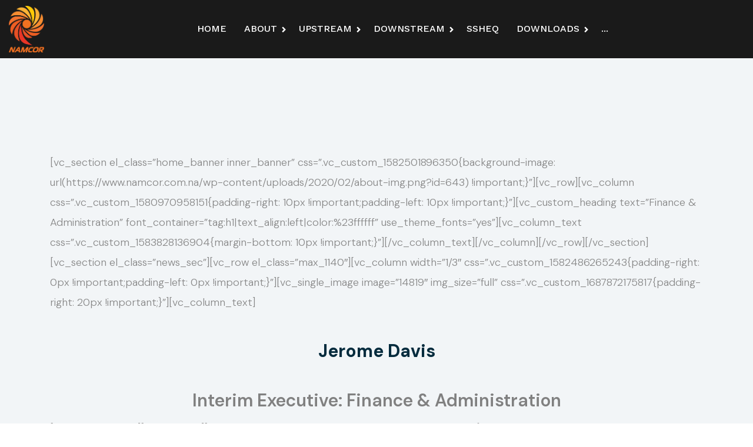

--- FILE ---
content_type: text/html; charset=UTF-8
request_url: https://www.namcor.com.na/finance-administration-staff/
body_size: 13948
content:
<!DOCTYPE html>
<html lang="en-US" class="no-js">
<head>
	<meta charset="UTF-8">
	<meta name="viewport" content="width=device-width, initial-scale=1, shrink-to-fit=no">
	<meta name="format-detection" content="telephone=no">
	<link rel="profile" href="//gmpg.org/xfn/11">

	<title>Finance &#038; Administration Staff &#8211; NAMCOR</title>
<meta name='robots' content='max-image-preview:large' />
	<style>img:is([sizes="auto" i], [sizes^="auto," i]) { contain-intrinsic-size: 3000px 1500px }</style>
	<meta name="dlm-version" content="5.0.27"><link rel='dns-prefetch' href='//stats.wp.com' />
<link rel='dns-prefetch' href='//fonts.googleapis.com' />
<link rel="alternate" type="application/rss+xml" title="NAMCOR &raquo; Feed" href="https://www.namcor.com.na/feed/" />
<link rel="alternate" type="application/rss+xml" title="NAMCOR &raquo; Comments Feed" href="https://www.namcor.com.na/comments/feed/" />
<script type="text/javascript">
/* <![CDATA[ */
window._wpemojiSettings = {"baseUrl":"https:\/\/s.w.org\/images\/core\/emoji\/16.0.1\/72x72\/","ext":".png","svgUrl":"https:\/\/s.w.org\/images\/core\/emoji\/16.0.1\/svg\/","svgExt":".svg","source":{"concatemoji":"https:\/\/www.namcor.com.na\/wp-includes\/js\/wp-emoji-release.min.js?ver=6.8.3"}};
/*! This file is auto-generated */
!function(s,n){var o,i,e;function c(e){try{var t={supportTests:e,timestamp:(new Date).valueOf()};sessionStorage.setItem(o,JSON.stringify(t))}catch(e){}}function p(e,t,n){e.clearRect(0,0,e.canvas.width,e.canvas.height),e.fillText(t,0,0);var t=new Uint32Array(e.getImageData(0,0,e.canvas.width,e.canvas.height).data),a=(e.clearRect(0,0,e.canvas.width,e.canvas.height),e.fillText(n,0,0),new Uint32Array(e.getImageData(0,0,e.canvas.width,e.canvas.height).data));return t.every(function(e,t){return e===a[t]})}function u(e,t){e.clearRect(0,0,e.canvas.width,e.canvas.height),e.fillText(t,0,0);for(var n=e.getImageData(16,16,1,1),a=0;a<n.data.length;a++)if(0!==n.data[a])return!1;return!0}function f(e,t,n,a){switch(t){case"flag":return n(e,"\ud83c\udff3\ufe0f\u200d\u26a7\ufe0f","\ud83c\udff3\ufe0f\u200b\u26a7\ufe0f")?!1:!n(e,"\ud83c\udde8\ud83c\uddf6","\ud83c\udde8\u200b\ud83c\uddf6")&&!n(e,"\ud83c\udff4\udb40\udc67\udb40\udc62\udb40\udc65\udb40\udc6e\udb40\udc67\udb40\udc7f","\ud83c\udff4\u200b\udb40\udc67\u200b\udb40\udc62\u200b\udb40\udc65\u200b\udb40\udc6e\u200b\udb40\udc67\u200b\udb40\udc7f");case"emoji":return!a(e,"\ud83e\udedf")}return!1}function g(e,t,n,a){var r="undefined"!=typeof WorkerGlobalScope&&self instanceof WorkerGlobalScope?new OffscreenCanvas(300,150):s.createElement("canvas"),o=r.getContext("2d",{willReadFrequently:!0}),i=(o.textBaseline="top",o.font="600 32px Arial",{});return e.forEach(function(e){i[e]=t(o,e,n,a)}),i}function t(e){var t=s.createElement("script");t.src=e,t.defer=!0,s.head.appendChild(t)}"undefined"!=typeof Promise&&(o="wpEmojiSettingsSupports",i=["flag","emoji"],n.supports={everything:!0,everythingExceptFlag:!0},e=new Promise(function(e){s.addEventListener("DOMContentLoaded",e,{once:!0})}),new Promise(function(t){var n=function(){try{var e=JSON.parse(sessionStorage.getItem(o));if("object"==typeof e&&"number"==typeof e.timestamp&&(new Date).valueOf()<e.timestamp+604800&&"object"==typeof e.supportTests)return e.supportTests}catch(e){}return null}();if(!n){if("undefined"!=typeof Worker&&"undefined"!=typeof OffscreenCanvas&&"undefined"!=typeof URL&&URL.createObjectURL&&"undefined"!=typeof Blob)try{var e="postMessage("+g.toString()+"("+[JSON.stringify(i),f.toString(),p.toString(),u.toString()].join(",")+"));",a=new Blob([e],{type:"text/javascript"}),r=new Worker(URL.createObjectURL(a),{name:"wpTestEmojiSupports"});return void(r.onmessage=function(e){c(n=e.data),r.terminate(),t(n)})}catch(e){}c(n=g(i,f,p,u))}t(n)}).then(function(e){for(var t in e)n.supports[t]=e[t],n.supports.everything=n.supports.everything&&n.supports[t],"flag"!==t&&(n.supports.everythingExceptFlag=n.supports.everythingExceptFlag&&n.supports[t]);n.supports.everythingExceptFlag=n.supports.everythingExceptFlag&&!n.supports.flag,n.DOMReady=!1,n.readyCallback=function(){n.DOMReady=!0}}).then(function(){return e}).then(function(){var e;n.supports.everything||(n.readyCallback(),(e=n.source||{}).concatemoji?t(e.concatemoji):e.wpemoji&&e.twemoji&&(t(e.twemoji),t(e.wpemoji)))}))}((window,document),window._wpemojiSettings);
/* ]]> */
</script>
<style id='wp-emoji-styles-inline-css' type='text/css'>

	img.wp-smiley, img.emoji {
		display: inline !important;
		border: none !important;
		box-shadow: none !important;
		height: 1em !important;
		width: 1em !important;
		margin: 0 0.07em !important;
		vertical-align: -0.1em !important;
		background: none !important;
		padding: 0 !important;
	}
</style>
<link rel='stylesheet' id='wp-block-library-css' href='https://www.namcor.com.na/wp-includes/css/dist/block-library/style.min.css?ver=6.8.3' type='text/css' media='all' />
<style id='wp-block-library-theme-inline-css' type='text/css'>
.wp-block-audio :where(figcaption){color:#555;font-size:13px;text-align:center}.is-dark-theme .wp-block-audio :where(figcaption){color:#ffffffa6}.wp-block-audio{margin:0 0 1em}.wp-block-code{border:1px solid #ccc;border-radius:4px;font-family:Menlo,Consolas,monaco,monospace;padding:.8em 1em}.wp-block-embed :where(figcaption){color:#555;font-size:13px;text-align:center}.is-dark-theme .wp-block-embed :where(figcaption){color:#ffffffa6}.wp-block-embed{margin:0 0 1em}.blocks-gallery-caption{color:#555;font-size:13px;text-align:center}.is-dark-theme .blocks-gallery-caption{color:#ffffffa6}:root :where(.wp-block-image figcaption){color:#555;font-size:13px;text-align:center}.is-dark-theme :root :where(.wp-block-image figcaption){color:#ffffffa6}.wp-block-image{margin:0 0 1em}.wp-block-pullquote{border-bottom:4px solid;border-top:4px solid;color:currentColor;margin-bottom:1.75em}.wp-block-pullquote cite,.wp-block-pullquote footer,.wp-block-pullquote__citation{color:currentColor;font-size:.8125em;font-style:normal;text-transform:uppercase}.wp-block-quote{border-left:.25em solid;margin:0 0 1.75em;padding-left:1em}.wp-block-quote cite,.wp-block-quote footer{color:currentColor;font-size:.8125em;font-style:normal;position:relative}.wp-block-quote:where(.has-text-align-right){border-left:none;border-right:.25em solid;padding-left:0;padding-right:1em}.wp-block-quote:where(.has-text-align-center){border:none;padding-left:0}.wp-block-quote.is-large,.wp-block-quote.is-style-large,.wp-block-quote:where(.is-style-plain){border:none}.wp-block-search .wp-block-search__label{font-weight:700}.wp-block-search__button{border:1px solid #ccc;padding:.375em .625em}:where(.wp-block-group.has-background){padding:1.25em 2.375em}.wp-block-separator.has-css-opacity{opacity:.4}.wp-block-separator{border:none;border-bottom:2px solid;margin-left:auto;margin-right:auto}.wp-block-separator.has-alpha-channel-opacity{opacity:1}.wp-block-separator:not(.is-style-wide):not(.is-style-dots){width:100px}.wp-block-separator.has-background:not(.is-style-dots){border-bottom:none;height:1px}.wp-block-separator.has-background:not(.is-style-wide):not(.is-style-dots){height:2px}.wp-block-table{margin:0 0 1em}.wp-block-table td,.wp-block-table th{word-break:normal}.wp-block-table :where(figcaption){color:#555;font-size:13px;text-align:center}.is-dark-theme .wp-block-table :where(figcaption){color:#ffffffa6}.wp-block-video :where(figcaption){color:#555;font-size:13px;text-align:center}.is-dark-theme .wp-block-video :where(figcaption){color:#ffffffa6}.wp-block-video{margin:0 0 1em}:root :where(.wp-block-template-part.has-background){margin-bottom:0;margin-top:0;padding:1.25em 2.375em}
</style>
<style id='classic-theme-styles-inline-css' type='text/css'>
/*! This file is auto-generated */
.wp-block-button__link{color:#fff;background-color:#32373c;border-radius:9999px;box-shadow:none;text-decoration:none;padding:calc(.667em + 2px) calc(1.333em + 2px);font-size:1.125em}.wp-block-file__button{background:#32373c;color:#fff;text-decoration:none}
</style>
<link rel='stylesheet' id='mediaelement-css' href='https://www.namcor.com.na/wp-includes/js/mediaelement/mediaelementplayer-legacy.min.css?ver=4.2.17' type='text/css' media='all' />
<link rel='stylesheet' id='wp-mediaelement-css' href='https://www.namcor.com.na/wp-includes/js/mediaelement/wp-mediaelement.min.css?ver=6.8.3' type='text/css' media='all' />
<style id='jetpack-sharing-buttons-style-inline-css' type='text/css'>
.jetpack-sharing-buttons__services-list{display:flex;flex-direction:row;flex-wrap:wrap;gap:0;list-style-type:none;margin:5px;padding:0}.jetpack-sharing-buttons__services-list.has-small-icon-size{font-size:12px}.jetpack-sharing-buttons__services-list.has-normal-icon-size{font-size:16px}.jetpack-sharing-buttons__services-list.has-large-icon-size{font-size:24px}.jetpack-sharing-buttons__services-list.has-huge-icon-size{font-size:36px}@media print{.jetpack-sharing-buttons__services-list{display:none!important}}.editor-styles-wrapper .wp-block-jetpack-sharing-buttons{gap:0;padding-inline-start:0}ul.jetpack-sharing-buttons__services-list.has-background{padding:1.25em 2.375em}
</style>
<style id='global-styles-inline-css' type='text/css'>
:root{--wp--preset--aspect-ratio--square: 1;--wp--preset--aspect-ratio--4-3: 4/3;--wp--preset--aspect-ratio--3-4: 3/4;--wp--preset--aspect-ratio--3-2: 3/2;--wp--preset--aspect-ratio--2-3: 2/3;--wp--preset--aspect-ratio--16-9: 16/9;--wp--preset--aspect-ratio--9-16: 9/16;--wp--preset--color--black: #000000;--wp--preset--color--cyan-bluish-gray: #abb8c3;--wp--preset--color--white: #ffffff;--wp--preset--color--pale-pink: #f78da7;--wp--preset--color--vivid-red: #cf2e2e;--wp--preset--color--luminous-vivid-orange: #ff6900;--wp--preset--color--luminous-vivid-amber: #fcb900;--wp--preset--color--light-green-cyan: #7bdcb5;--wp--preset--color--vivid-green-cyan: #00d084;--wp--preset--color--pale-cyan-blue: #8ed1fc;--wp--preset--color--vivid-cyan-blue: #0693e3;--wp--preset--color--vivid-purple: #9b51e0;--wp--preset--gradient--vivid-cyan-blue-to-vivid-purple: linear-gradient(135deg,rgba(6,147,227,1) 0%,rgb(155,81,224) 100%);--wp--preset--gradient--light-green-cyan-to-vivid-green-cyan: linear-gradient(135deg,rgb(122,220,180) 0%,rgb(0,208,130) 100%);--wp--preset--gradient--luminous-vivid-amber-to-luminous-vivid-orange: linear-gradient(135deg,rgba(252,185,0,1) 0%,rgba(255,105,0,1) 100%);--wp--preset--gradient--luminous-vivid-orange-to-vivid-red: linear-gradient(135deg,rgba(255,105,0,1) 0%,rgb(207,46,46) 100%);--wp--preset--gradient--very-light-gray-to-cyan-bluish-gray: linear-gradient(135deg,rgb(238,238,238) 0%,rgb(169,184,195) 100%);--wp--preset--gradient--cool-to-warm-spectrum: linear-gradient(135deg,rgb(74,234,220) 0%,rgb(151,120,209) 20%,rgb(207,42,186) 40%,rgb(238,44,130) 60%,rgb(251,105,98) 80%,rgb(254,248,76) 100%);--wp--preset--gradient--blush-light-purple: linear-gradient(135deg,rgb(255,206,236) 0%,rgb(152,150,240) 100%);--wp--preset--gradient--blush-bordeaux: linear-gradient(135deg,rgb(254,205,165) 0%,rgb(254,45,45) 50%,rgb(107,0,62) 100%);--wp--preset--gradient--luminous-dusk: linear-gradient(135deg,rgb(255,203,112) 0%,rgb(199,81,192) 50%,rgb(65,88,208) 100%);--wp--preset--gradient--pale-ocean: linear-gradient(135deg,rgb(255,245,203) 0%,rgb(182,227,212) 50%,rgb(51,167,181) 100%);--wp--preset--gradient--electric-grass: linear-gradient(135deg,rgb(202,248,128) 0%,rgb(113,206,126) 100%);--wp--preset--gradient--midnight: linear-gradient(135deg,rgb(2,3,129) 0%,rgb(40,116,252) 100%);--wp--preset--font-size--small: 13px;--wp--preset--font-size--medium: 20px;--wp--preset--font-size--large: 36px;--wp--preset--font-size--x-large: 42px;--wp--preset--spacing--20: 0.44rem;--wp--preset--spacing--30: 0.67rem;--wp--preset--spacing--40: 1rem;--wp--preset--spacing--50: 1.5rem;--wp--preset--spacing--60: 2.25rem;--wp--preset--spacing--70: 3.38rem;--wp--preset--spacing--80: 5.06rem;--wp--preset--shadow--natural: 6px 6px 9px rgba(0, 0, 0, 0.2);--wp--preset--shadow--deep: 12px 12px 50px rgba(0, 0, 0, 0.4);--wp--preset--shadow--sharp: 6px 6px 0px rgba(0, 0, 0, 0.2);--wp--preset--shadow--outlined: 6px 6px 0px -3px rgba(255, 255, 255, 1), 6px 6px rgba(0, 0, 0, 1);--wp--preset--shadow--crisp: 6px 6px 0px rgba(0, 0, 0, 1);}:where(.is-layout-flex){gap: 0.5em;}:where(.is-layout-grid){gap: 0.5em;}body .is-layout-flex{display: flex;}.is-layout-flex{flex-wrap: wrap;align-items: center;}.is-layout-flex > :is(*, div){margin: 0;}body .is-layout-grid{display: grid;}.is-layout-grid > :is(*, div){margin: 0;}:where(.wp-block-columns.is-layout-flex){gap: 2em;}:where(.wp-block-columns.is-layout-grid){gap: 2em;}:where(.wp-block-post-template.is-layout-flex){gap: 1.25em;}:where(.wp-block-post-template.is-layout-grid){gap: 1.25em;}.has-black-color{color: var(--wp--preset--color--black) !important;}.has-cyan-bluish-gray-color{color: var(--wp--preset--color--cyan-bluish-gray) !important;}.has-white-color{color: var(--wp--preset--color--white) !important;}.has-pale-pink-color{color: var(--wp--preset--color--pale-pink) !important;}.has-vivid-red-color{color: var(--wp--preset--color--vivid-red) !important;}.has-luminous-vivid-orange-color{color: var(--wp--preset--color--luminous-vivid-orange) !important;}.has-luminous-vivid-amber-color{color: var(--wp--preset--color--luminous-vivid-amber) !important;}.has-light-green-cyan-color{color: var(--wp--preset--color--light-green-cyan) !important;}.has-vivid-green-cyan-color{color: var(--wp--preset--color--vivid-green-cyan) !important;}.has-pale-cyan-blue-color{color: var(--wp--preset--color--pale-cyan-blue) !important;}.has-vivid-cyan-blue-color{color: var(--wp--preset--color--vivid-cyan-blue) !important;}.has-vivid-purple-color{color: var(--wp--preset--color--vivid-purple) !important;}.has-black-background-color{background-color: var(--wp--preset--color--black) !important;}.has-cyan-bluish-gray-background-color{background-color: var(--wp--preset--color--cyan-bluish-gray) !important;}.has-white-background-color{background-color: var(--wp--preset--color--white) !important;}.has-pale-pink-background-color{background-color: var(--wp--preset--color--pale-pink) !important;}.has-vivid-red-background-color{background-color: var(--wp--preset--color--vivid-red) !important;}.has-luminous-vivid-orange-background-color{background-color: var(--wp--preset--color--luminous-vivid-orange) !important;}.has-luminous-vivid-amber-background-color{background-color: var(--wp--preset--color--luminous-vivid-amber) !important;}.has-light-green-cyan-background-color{background-color: var(--wp--preset--color--light-green-cyan) !important;}.has-vivid-green-cyan-background-color{background-color: var(--wp--preset--color--vivid-green-cyan) !important;}.has-pale-cyan-blue-background-color{background-color: var(--wp--preset--color--pale-cyan-blue) !important;}.has-vivid-cyan-blue-background-color{background-color: var(--wp--preset--color--vivid-cyan-blue) !important;}.has-vivid-purple-background-color{background-color: var(--wp--preset--color--vivid-purple) !important;}.has-black-border-color{border-color: var(--wp--preset--color--black) !important;}.has-cyan-bluish-gray-border-color{border-color: var(--wp--preset--color--cyan-bluish-gray) !important;}.has-white-border-color{border-color: var(--wp--preset--color--white) !important;}.has-pale-pink-border-color{border-color: var(--wp--preset--color--pale-pink) !important;}.has-vivid-red-border-color{border-color: var(--wp--preset--color--vivid-red) !important;}.has-luminous-vivid-orange-border-color{border-color: var(--wp--preset--color--luminous-vivid-orange) !important;}.has-luminous-vivid-amber-border-color{border-color: var(--wp--preset--color--luminous-vivid-amber) !important;}.has-light-green-cyan-border-color{border-color: var(--wp--preset--color--light-green-cyan) !important;}.has-vivid-green-cyan-border-color{border-color: var(--wp--preset--color--vivid-green-cyan) !important;}.has-pale-cyan-blue-border-color{border-color: var(--wp--preset--color--pale-cyan-blue) !important;}.has-vivid-cyan-blue-border-color{border-color: var(--wp--preset--color--vivid-cyan-blue) !important;}.has-vivid-purple-border-color{border-color: var(--wp--preset--color--vivid-purple) !important;}.has-vivid-cyan-blue-to-vivid-purple-gradient-background{background: var(--wp--preset--gradient--vivid-cyan-blue-to-vivid-purple) !important;}.has-light-green-cyan-to-vivid-green-cyan-gradient-background{background: var(--wp--preset--gradient--light-green-cyan-to-vivid-green-cyan) !important;}.has-luminous-vivid-amber-to-luminous-vivid-orange-gradient-background{background: var(--wp--preset--gradient--luminous-vivid-amber-to-luminous-vivid-orange) !important;}.has-luminous-vivid-orange-to-vivid-red-gradient-background{background: var(--wp--preset--gradient--luminous-vivid-orange-to-vivid-red) !important;}.has-very-light-gray-to-cyan-bluish-gray-gradient-background{background: var(--wp--preset--gradient--very-light-gray-to-cyan-bluish-gray) !important;}.has-cool-to-warm-spectrum-gradient-background{background: var(--wp--preset--gradient--cool-to-warm-spectrum) !important;}.has-blush-light-purple-gradient-background{background: var(--wp--preset--gradient--blush-light-purple) !important;}.has-blush-bordeaux-gradient-background{background: var(--wp--preset--gradient--blush-bordeaux) !important;}.has-luminous-dusk-gradient-background{background: var(--wp--preset--gradient--luminous-dusk) !important;}.has-pale-ocean-gradient-background{background: var(--wp--preset--gradient--pale-ocean) !important;}.has-electric-grass-gradient-background{background: var(--wp--preset--gradient--electric-grass) !important;}.has-midnight-gradient-background{background: var(--wp--preset--gradient--midnight) !important;}.has-small-font-size{font-size: var(--wp--preset--font-size--small) !important;}.has-medium-font-size{font-size: var(--wp--preset--font-size--medium) !important;}.has-large-font-size{font-size: var(--wp--preset--font-size--large) !important;}.has-x-large-font-size{font-size: var(--wp--preset--font-size--x-large) !important;}
:where(.wp-block-post-template.is-layout-flex){gap: 1.25em;}:where(.wp-block-post-template.is-layout-grid){gap: 1.25em;}
:where(.wp-block-columns.is-layout-flex){gap: 2em;}:where(.wp-block-columns.is-layout-grid){gap: 2em;}
:root :where(.wp-block-pullquote){font-size: 1.5em;line-height: 1.6;}
</style>
<link rel='stylesheet' id='contact-form-7-css' href='https://www.namcor.com.na/wp-content/plugins/contact-form-7/includes/css/styles.css?ver=6.1.2' type='text/css' media='all' />
<link rel='stylesheet' id='email-before-download-css' href='https://www.namcor.com.na/wp-content/plugins/email-before-download/public/css/email-before-download-public.css?ver=6.9.8' type='text/css' media='all' />
<link rel='stylesheet' id='font-awesome-css' href='https://www.namcor.com.na/wp-content/themes/namcor/css/font-awesome.css?ver=1.3.0' type='text/css' media='all' />
<link rel='stylesheet' id='rvm_jvectormap_css-css' href='https://www.namcor.com.na/wp-content/plugins/responsive-vector-maps/css/jquery-jvectormap-2.0.4.css?ver=6.8.3' type='text/css' media='all' />
<link rel='stylesheet' id='rvm_general_css-css' href='https://www.namcor.com.na/wp-content/plugins/responsive-vector-maps/css/rvm_general.css?ver=1.1' type='text/css' media='all' />
<link rel='stylesheet' id='flaticon-css' href='https://www.namcor.com.na/wp-content/themes/namcor/css/flaticon.css?ver=1.3.0' type='text/css' media='all' />
<link rel='stylesheet' id='fontello-css' href='https://www.namcor.com.na/wp-content/themes/namcor/css/fontello.css?ver=1.3.0' type='text/css' media='all' />
<link rel='stylesheet' id='icomoon-css' href='https://www.namcor.com.na/wp-content/themes/namcor/css/icomoon.css?ver=1.3.0' type='text/css' media='all' />
<link rel='stylesheet' id='namcor-google-font-css' href='//fonts.googleapis.com/css?family=Work+Sans%3A100%2C200%2C500%2C600%2C700%7CPoppins%3A100%2C200%2C300%2C300i%2C400%2C500%2C700%2C900%7CDM+Sans%3A100%2C200%2C300%2Cregular%2C500%2C600%2C700%2C800%2C900%2C100italic%2C200italic%2C300italic%2Citalic%2C500italic%2C600italic%2C700italic%2C800italic%2C900italic&#038;subset=latin-ext%2Clatin&#038;ver=1.3.0' type='text/css' media='all' />
<link rel='stylesheet' id='bootstrap-css' href='https://www.namcor.com.na/wp-content/themes/namcor/css/bootstrap.min.css?ver=1.3.0' type='text/css' media='all' />
<link rel='stylesheet' id='namcor-animations-css' href='https://www.namcor.com.na/wp-content/themes/namcor/css/animations.css?ver=1.3.0' type='text/css' media='all' />
<link rel='stylesheet' id='namcor-main-css' href='https://www.namcor.com.na/wp-content/themes/namcor/css/main.css?ver=1.3.0' type='text/css' media='all' />
<style id='namcor-main-inline-css' type='text/css'>
body {
								font-family : "DM Sans", sans-serif;
								font-weight: regular;
								font-size: 18px;
								line-height: 24px;
								letter-spacing: 0px;
							}h1, h2, h3, h4, h5, h6 {
								font-family : "DM Sans", sans-serif;
								letter-spacing: 0px;
							}
/* Customizer options */  span.taxonomy-name-title { display: none; }
:root{--colorMain:#dd4454;--colorMain2:#09445a;--colorMain3:#dd9044;--colorMain4:#ff0000;--colorDarkGrey:#000000;--colorDark:#042b3d;--colorGrey:#f2f5f7;--colorFont:#999999;--colorMainRgb:221, 68, 84;--colorMain2Rgb:9, 68, 90;--colorMain3Rgb:221, 144, 68;--colorMain4Rgb:255, 0, 0;--colorDarkGreyRgb:0, 0, 0;--colorDarkRgb:4, 43, 61;--colorGreyRgb:242, 245, 247;--fontColorRgb:153, 153, 153;--colorMainDarken10:#c92536;--colorMainLighten10:#e56f7b;--colorDarkGreyDarken5:#000000;--colorFontDarken7:#878787;--colorFontDarken10:#808080;--colorDarkLighten2:#053247;--colorGreyDarken6:#dfe6eb;}
body {
								font-family : "DM Sans", sans-serif;
								font-weight: regular;
								font-size: 18px;
								line-height: 24px;
								letter-spacing: 0px;
							}h1, h2, h3, h4, h5, h6 {
								font-family : "DM Sans", sans-serif;
								letter-spacing: 0px;
							}
</style>
<link rel='stylesheet' id='namcor-style-css' href='https://www.namcor.com.na/wp-content/themes/namcor-child/style.css?ver=1.3.0' type='text/css' media='all' />
<link rel='stylesheet' id='namcor-child-style-css' href='https://www.namcor.com.na/wp-content/themes/namcor-child/style.css?ver=1.3.0' type='text/css' media='all' />
<script type="text/javascript" src="https://www.namcor.com.na/wp-includes/js/jquery/jquery.min.js?ver=3.7.1" id="jquery-core-js"></script>
<script type="text/javascript" src="https://www.namcor.com.na/wp-includes/js/jquery/jquery-migrate.min.js?ver=3.4.1" id="jquery-migrate-js"></script>
<script type="text/javascript" src="https://www.namcor.com.na/wp-content/plugins/responsive-vector-maps/js/regions-data/jquery-jvectormap-2.0.3.min.js?ver=2.0.3" id="rvm_jquery-jvectormap-js-js"></script>
<script type="text/javascript" id="snazzymaps-js-js-extra">
/* <![CDATA[ */
var SnazzyDataForSnazzyMaps = [];
SnazzyDataForSnazzyMaps={"id":2,"name":"Midnight Commander","description":"Inspired by CloudMade's style of the same name. A dark use of water and 'Tron' like colours results in a very unique style.","url":"https:\/\/snazzymaps.com\/style\/2\/midnight-commander","imageUrl":"https:\/\/snazzy-maps-cdn.azureedge.net\/assets\/2-midnight-commander.png?v=20170626082819","json":"[{\"featureType\":\"all\",\"elementType\":\"labels.text.fill\",\"stylers\":[{\"color\":\"#ffffff\"}]},{\"featureType\":\"all\",\"elementType\":\"labels.text.stroke\",\"stylers\":[{\"color\":\"#000000\"},{\"lightness\":13}]},{\"featureType\":\"administrative\",\"elementType\":\"geometry.fill\",\"stylers\":[{\"color\":\"#000000\"}]},{\"featureType\":\"administrative\",\"elementType\":\"geometry.stroke\",\"stylers\":[{\"color\":\"#144b53\"},{\"lightness\":14},{\"weight\":1.4}]},{\"featureType\":\"landscape\",\"elementType\":\"all\",\"stylers\":[{\"color\":\"#08304b\"}]},{\"featureType\":\"poi\",\"elementType\":\"geometry\",\"stylers\":[{\"color\":\"#0c4152\"},{\"lightness\":5}]},{\"featureType\":\"road.highway\",\"elementType\":\"geometry.fill\",\"stylers\":[{\"color\":\"#000000\"}]},{\"featureType\":\"road.highway\",\"elementType\":\"geometry.stroke\",\"stylers\":[{\"color\":\"#0b434f\"},{\"lightness\":25}]},{\"featureType\":\"road.arterial\",\"elementType\":\"geometry.fill\",\"stylers\":[{\"color\":\"#000000\"}]},{\"featureType\":\"road.arterial\",\"elementType\":\"geometry.stroke\",\"stylers\":[{\"color\":\"#0b3d51\"},{\"lightness\":16}]},{\"featureType\":\"road.local\",\"elementType\":\"geometry\",\"stylers\":[{\"color\":\"#000000\"}]},{\"featureType\":\"transit\",\"elementType\":\"all\",\"stylers\":[{\"color\":\"#146474\"}]},{\"featureType\":\"water\",\"elementType\":\"all\",\"stylers\":[{\"color\":\"#021019\"}]}]","views":138506,"favorites":620,"createdBy":{"name":"Adam Krogh","url":"https:\/\/twitter.com\/adamkrogh"},"createdOn":"2013-10-24T22:54:36.037","tags":["complex","dark"],"colors":["black","blue"]};
/* ]]> */
</script>
<script type="text/javascript" src="https://www.namcor.com.na/wp-content/plugins/snazzy-maps/snazzymaps.js?ver=1.5.0" id="snazzymaps-js-js"></script>
<script type="text/javascript" src="https://www.namcor.com.na/wp-content/themes/namcor/js/vendor/modernizr-custom.js?ver=2.6.2" id="namcor-modernizr-js"></script>
<link rel="EditURI" type="application/rsd+xml" title="RSD" href="https://www.namcor.com.na/xmlrpc.php?rsd" />
<meta name="generator" content="WordPress 6.8.3" />
<link rel="canonical" href="https://www.namcor.com.na/finance-administration-staff/" />
<link rel='shortlink' href='https://www.namcor.com.na/?p=2591' />
<link rel="alternate" title="oEmbed (JSON)" type="application/json+oembed" href="https://www.namcor.com.na/wp-json/oembed/1.0/embed?url=https%3A%2F%2Fwww.namcor.com.na%2Ffinance-administration-staff%2F" />
<link rel="alternate" title="oEmbed (XML)" type="text/xml+oembed" href="https://www.namcor.com.na/wp-json/oembed/1.0/embed?url=https%3A%2F%2Fwww.namcor.com.na%2Ffinance-administration-staff%2F&#038;format=xml" />
	<style>img#wpstats{display:none}</style>
		<meta name="generator" content="Powered by Slider Revolution 6.7.34 - responsive, Mobile-Friendly Slider Plugin for WordPress with comfortable drag and drop interface." />
<link rel="icon" href="https://www.namcor.com.na/wp-content/uploads/2023/07/cropped-namcor-site-icon-32x32.png" sizes="32x32" />
<link rel="icon" href="https://www.namcor.com.na/wp-content/uploads/2023/07/cropped-namcor-site-icon-192x192.png" sizes="192x192" />
<link rel="apple-touch-icon" href="https://www.namcor.com.na/wp-content/uploads/2023/07/cropped-namcor-site-icon-180x180.png" />
<meta name="msapplication-TileImage" content="https://www.namcor.com.na/wp-content/uploads/2023/07/cropped-namcor-site-icon-270x270.png" />
<script data-jetpack-boost="ignore">function setREVStartSize(e){
			//window.requestAnimationFrame(function() {
				window.RSIW = window.RSIW===undefined ? window.innerWidth : window.RSIW;
				window.RSIH = window.RSIH===undefined ? window.innerHeight : window.RSIH;
				try {
					var pw = document.getElementById(e.c).parentNode.offsetWidth,
						newh;
					pw = pw===0 || isNaN(pw) || (e.l=="fullwidth" || e.layout=="fullwidth") ? window.RSIW : pw;
					e.tabw = e.tabw===undefined ? 0 : parseInt(e.tabw);
					e.thumbw = e.thumbw===undefined ? 0 : parseInt(e.thumbw);
					e.tabh = e.tabh===undefined ? 0 : parseInt(e.tabh);
					e.thumbh = e.thumbh===undefined ? 0 : parseInt(e.thumbh);
					e.tabhide = e.tabhide===undefined ? 0 : parseInt(e.tabhide);
					e.thumbhide = e.thumbhide===undefined ? 0 : parseInt(e.thumbhide);
					e.mh = e.mh===undefined || e.mh=="" || e.mh==="auto" ? 0 : parseInt(e.mh,0);
					if(e.layout==="fullscreen" || e.l==="fullscreen")
						newh = Math.max(e.mh,window.RSIH);
					else{
						e.gw = Array.isArray(e.gw) ? e.gw : [e.gw];
						for (var i in e.rl) if (e.gw[i]===undefined || e.gw[i]===0) e.gw[i] = e.gw[i-1];
						e.gh = e.el===undefined || e.el==="" || (Array.isArray(e.el) && e.el.length==0)? e.gh : e.el;
						e.gh = Array.isArray(e.gh) ? e.gh : [e.gh];
						for (var i in e.rl) if (e.gh[i]===undefined || e.gh[i]===0) e.gh[i] = e.gh[i-1];
											
						var nl = new Array(e.rl.length),
							ix = 0,
							sl;
						e.tabw = e.tabhide>=pw ? 0 : e.tabw;
						e.thumbw = e.thumbhide>=pw ? 0 : e.thumbw;
						e.tabh = e.tabhide>=pw ? 0 : e.tabh;
						e.thumbh = e.thumbhide>=pw ? 0 : e.thumbh;
						for (var i in e.rl) nl[i] = e.rl[i]<window.RSIW ? 0 : e.rl[i];
						sl = nl[0];
						for (var i in nl) if (sl>nl[i] && nl[i]>0) { sl = nl[i]; ix=i;}
						var m = pw>(e.gw[ix]+e.tabw+e.thumbw) ? 1 : (pw-(e.tabw+e.thumbw)) / (e.gw[ix]);
						newh =  (e.gh[ix] * m) + (e.tabh + e.thumbh);
					}
					var el = document.getElementById(e.c);
					if (el!==null && el) el.style.height = newh+"px";
					el = document.getElementById(e.c+"_wrapper");
					if (el!==null && el) {
						el.style.height = newh+"px";
						el.style.display = "block";
					}
				} catch(e){
					console.log("Failure at Presize of Slider:" + e)
				}
			//});
		  };</script>
</head>

<body class="wp-singular page-template-default page page-id-2591 wp-theme-namcor wp-child-theme-namcor-child masthead-fixed full-width singular">
	<!-- page preloader -->
	<div class="preloader">
		<div class="preloader_css  animate-spin"></div>
	</div>

<!-- search modal -->
<div class="modal" tabindex="-1" role="dialog" aria-labelledby="search_modal" id="search_modal">
	<button type="button" class="close" data-dismiss="modal" aria-label="Close">
		<span aria-hidden="true">&times;</span>
	</button>
	<div class="widget widget_search">
		
<form role="search" method="get" class="search-form" action="https://www.namcor.com.na/">
	<div class="form-group">
		<label>
            <span class="screen-reader-text">Search for:</span>
			<input type="search" class="search-field form-control"
			       placeholder="Search"
			       value="" name="s"
			       title="Search for:"/>
		</label>
	</div>
	<button type="submit" class="search-submit">
		<span class="screen-reader-text">Search</span>
	</button>
</form>
	</div>
</div>

	<!-- Unyson messages modal -->
	<div class="modal fade" tabindex="-1" role="dialog" id="messages_modal">
		<div class="fw-messages-wrap ls p-5 modal-dialog" role="document">
			<button type="button" class="close color-darkgrey" data-dismiss="modal"
					aria-label="Close">
				<span aria-hidden="true">&times;</span>
			</button>
					</div>
	</div><!-- eof .modal -->


<!-- wrappers for visual page editor and boxed version of template -->
<div id="canvas" class=""
	>
	<div id="box_wrapper" class="">
		<!-- template sections -->

        
        <header class="page_header default-header s-py-10 s-borderbottom justify-nav-end  ds bg-transparent   s-overlay s-overlay"
		>
    <div class="container-fluid">
		<div class="row align-items-center">
			<div class="col-xl-3 col-8">
				<a href="https://www.namcor.com.na/"
   rel="home" class="logo logo_image_only">
			<img class="" src="//www.namcor.com.na/wp-content/uploads/2024/06/logo.png" alt="">
		<span class="d-flex flex-column">
				
	</span>

</a>			</div>
			<div class="col-xl-9 col-4">
				<!-- main nav start -->
				<nav class="top-nav">
				<ul id="menu-main-navigation" class="sf-menu nav"><li id="menu-item-13845" class="menu-item menu-item-type-custom menu-item-object-custom menu-item-13845"><a href="/" >Home</a></li>
<li id="menu-item-13827" class="menu-item menu-item-type-custom menu-item-object-custom menu-item-has-children menu-item-13827"><a href="#" >About</a>
<ul class="sub-menu">
	<li id="menu-item-13790" class="menu-item menu-item-type-post_type menu-item-object-page menu-item-13790"><a href="https://www.namcor.com.na/overview/" >Overview</a></li>
	<li id="menu-item-13818" class="menu-item menu-item-type-post_type menu-item-object-page menu-item-13818"><a href="https://www.namcor.com.na/core-values/" >Core Values</a></li>
	<li id="menu-item-13829" class="menu-item menu-item-type-post_type menu-item-object-page menu-item-13829"><a href="https://www.namcor.com.na/board-of-directors/" >Board of Directors</a></li>
	<li id="menu-item-13819" class="menu-item menu-item-type-post_type menu-item-object-page menu-item-13819"><a href="https://www.namcor.com.na/executive-management/" >Executive Management</a></li>
	<li id="menu-item-13821" class="menu-item menu-item-type-post_type menu-item-object-page menu-item-13821"><a href="https://www.namcor.com.na/national-legal-frame-work/" >National Legal Framework</a></li>
	<li id="menu-item-13822" class="menu-item menu-item-type-post_type menu-item-object-page menu-item-13822"><a href="https://www.namcor.com.na/corporate-social-responsibility/" >Corporate Social Responsibility</a></li>
</ul>
</li>
<li id="menu-item-13823" class="menu-item menu-item-type-custom menu-item-object-custom menu-item-has-children menu-item-13823"><a href="#" >Upstream</a>
<ul class="sub-menu">
	<li id="menu-item-13813" class="menu-item menu-item-type-post_type menu-item-object-page menu-item-13813"><a href="https://www.namcor.com.na/history/" >History</a></li>
	<li id="menu-item-13810" class="menu-item menu-item-type-post_type menu-item-object-page menu-item-has-children menu-item-13810"><a href="https://www.namcor.com.na/upstream-exploration/" >Upstream Exploration</a>
	<ul class="sub-menu">
		<li id="menu-item-13816" class="menu-item menu-item-type-post_type menu-item-object-page menu-item-13816"><a href="https://www.namcor.com.na/data-sales/" >Data Sales</a></li>
		<li id="menu-item-13814" class="menu-item menu-item-type-post_type menu-item-object-page menu-item-13814"><a href="https://www.namcor.com.na/technical-data/" >Data &#038; Technical Information</a></li>
		<li id="menu-item-13826" class="menu-item menu-item-type-post_type menu-item-object-page menu-item-13826"><a href="https://www.namcor.com.na/exploration-assets/" >Exploration Assets</a></li>
	</ul>
</li>
	<li id="menu-item-13811" class="menu-item menu-item-type-post_type menu-item-object-page menu-item-13811"><a href="https://www.namcor.com.na/upstream-development-production/" >Upstream Development &#038; Production</a></li>
	<li id="menu-item-13815" class="menu-item menu-item-type-post_type menu-item-object-page menu-item-13815"><a href="https://www.namcor.com.na/petroleum-data-centre/" >Petroleum Data Centre</a></li>
</ul>
</li>
<li id="menu-item-13824" class="menu-item menu-item-type-custom menu-item-object-custom menu-item-has-children menu-item-13824"><a href="#" >Downstream</a>
<ul class="sub-menu">
	<li id="menu-item-13825" class="menu-item menu-item-type-post_type menu-item-object-page menu-item-13825"><a href="https://www.namcor.com.na/sales-and-marketing/" >Sales and Marketing</a></li>
	<li id="menu-item-14041" class="menu-item menu-item-type-post_type menu-item-object-page menu-item-14041"><a href="https://www.namcor.com.na/supply-and-logistics/" >Supply and Logistics</a></li>
	<li id="menu-item-13828" class="menu-item menu-item-type-post_type menu-item-object-page menu-item-13828"><a href="https://www.namcor.com.na/national-oil-storage-facility/" >National Oil Storage Facility</a></li>
</ul>
</li>
<li id="menu-item-13812" class="menu-item menu-item-type-post_type menu-item-object-page menu-item-13812"><a href="https://www.namcor.com.na/ssheq/" >SSHEQ</a></li>
<li id="menu-item-13842" class="menu-item menu-item-type-custom menu-item-object-custom menu-item-has-children menu-item-13842"><a href="#" >Downloads</a>
<ul class="sub-menu">
	<li id="menu-item-13841" class="menu-item menu-item-type-post_type menu-item-object-page menu-item-13841"><a href="https://www.namcor.com.na/media/" >Media</a></li>
	<li id="menu-item-13809" class="menu-item menu-item-type-post_type menu-item-object-page menu-item-13809"><a href="https://www.namcor.com.na/downloads/" >Downloads</a></li>
	<li id="menu-item-14911" class="menu-item menu-item-type-post_type menu-item-object-page menu-item-14911"><a href="https://www.namcor.com.na/namcor-blog/" >NAMCOR Blog</a></li>
</ul>
</li>
<li id="menu-item-13997" class="menu-item menu-item-type-custom menu-item-object-custom menu-item-has-children menu-item-13997"><a href="#" >Opportunities</a>
<ul class="sub-menu">
	<li id="menu-item-13998" class="menu-item menu-item-type-post_type menu-item-object-page menu-item-13998"><a href="https://www.namcor.com.na/procurement/" >Procurement</a></li>
	<li id="menu-item-13999" class="menu-item menu-item-type-custom menu-item-object-custom menu-item-13999"><a href="https://namcor.mcidirecthire.com/external/currentopportunities" >e-Recruitment</a></li>
</ul>
</li>
<li id="menu-item-13789" class="menu-item menu-item-type-post_type menu-item-object-page menu-item-13789"><a href="https://www.namcor.com.na/contact-2/" >Contact</a></li>
</ul>				</nav>
			</div>
		</div>
	</div>
	<!-- header toggler -->
	<span class="toggle_menu"><span></span></span>
</header>
<section class="page_title  ds s-pt-180 s-pb-60   d-none   s-pt-md-195 s-pb-md-90  s-pb-lg-100  s-pb-xl-80  s-parallax cover-background"
        >
	<div class="container">
		<div class="row">
			<div class="col-md-12 text-center">
				<h1>
                Finance &#038; Administration Staff				</h1>
				<div class="breadcrumb-wrap">
						<ol class="breadcrumb">
									<li class="breadcrumb-item first-item">
									<a href="https://www.namcor.com.na/">Home</a></li>
																	<li class="breadcrumb-item last-item">Finance &amp; Administration Staff</li>
						</ol>
				</div>
			</div>
		</div>
	</div>
</section><!--.page_title-->			<section class="ls ms s-py-xl-160 s-py-lg-130 s-py-md-90 s-py-60 page_content">
				<div class="container">
					<div class="row">
	<div id="content" class="col-12 no-sidebar column-main">
					<article id="post-2591" class="post-2591 page type-page status-publish hentry">
								<div class="item-content entry-content">
					<p>[vc_section el_class=&#8221;home_banner inner_banner&#8221; css=&#8221;.vc_custom_1582501896350{background-image: url(https://www.namcor.com.na/wp-content/uploads/2020/02/about-img.png?id=643) !important;}&#8221;][vc_row][vc_column css=&#8221;.vc_custom_1580970958151{padding-right: 10px !important;padding-left: 10px !important;}&#8221;][vc_custom_heading text=&#8221;Finance &amp; Administration&#8221; font_container=&#8221;tag:h1|text_align:left|color:%23ffffff&#8221; use_theme_fonts=&#8221;yes&#8221;][vc_column_text css=&#8221;.vc_custom_1583828136904{margin-bottom: 10px !important;}&#8221;][/vc_column_text][/vc_column][/vc_row][/vc_section][vc_section el_class=&#8221;news_sec&#8221;][vc_row el_class=&#8221;max_1140&#8243;][vc_column width=&#8221;1/3&#8243; css=&#8221;.vc_custom_1582486265243{padding-right: 0px !important;padding-left: 0px !important;}&#8221;][vc_single_image image=&#8221;14819&#8243; img_size=&#8221;full&#8221; css=&#8221;.vc_custom_1687872175817{padding-right: 20px !important;}&#8221;][vc_column_text]</p>
<h4 class="card-title" style="text-align: center;"><strong>Jerome Davis</strong></h4>
<h4 class="card-title" style="text-align: center;"><span style="color: #808080;">Interim Executive: Finance &#038; Administration</span></h4>
<p>[/vc_column_text][/vc_column][vc_column width=&#8221;1/3&#8243; css=&#8221;.vc_custom_1582486272981{padding-right: 0px !important;padding-left: 0px !important;}&#8221;][vc_single_image image=&#8221;14820&#8243; img_size=&#8221;full&#8221; css=&#8221;.vc_custom_1687872215318{padding-right: 20px !important;}&#8221;][vc_column_text]</p>
<h4 class="card-title" style="text-align: center;"><strong>Hilma Sheetekela</strong></h4>
<h4 class="card-title" style="text-align: center;"><span style="color: #808080;">Secretary</span></h4>
<p>[/vc_column_text][/vc_column][vc_column width=&#8221;1/3&#8243; css=&#8221;.vc_custom_1582486278472{padding-right: 0px !important;padding-left: 0px !important;}&#8221;][vc_single_image image=&#8221;2834&#8243; img_size=&#8221;full&#8221; css=&#8221;.vc_custom_1596726994253{padding-right: 20px !important;}&#8221;][vc_column_text]</p>
<h4 class="card-title" style="text-align: center;"><strong>Alina Gustav</strong></h4>
<h4 class="card-title" style="text-align: center;"><span style="color: #808080;">Finance Manager: Holdings</span></h4>
<p>[/vc_column_text][/vc_column][/vc_row][vc_row el_class=&#8221;max_1140&#8243;][vc_column width=&#8221;1/3&#8243; css=&#8221;.vc_custom_1582486265243{padding-right: 0px !important;padding-left: 0px !important;}&#8221;][vc_single_image image=&#8221;3518&#8243; img_size=&#8221;full&#8221; css=&#8221;.vc_custom_1621852052622{padding-right: 20px !important;}&#8221;][vc_column_text]</p>
<h4 class="card-title" style="text-align: center;"><span style="color: #000000;"><strong>Lucia Hatutale</strong></span></h4>
<h4 class="card-title" style="text-align: center;"><span style="color: #808080;">Finance Manager: Upstream</span></h4>
<p>[/vc_column_text][/vc_column][vc_column width=&#8221;1/3&#8243; css=&#8221;.vc_custom_1582486272981{padding-right: 0px !important;padding-left: 0px !important;}&#8221;][vc_single_image image=&#8221;2836&#8243; img_size=&#8221;full&#8221; css=&#8221;.vc_custom_1596727232794{padding-right: 20px !important;}&#8221;][vc_column_text]</p>
<h4 class="card-title" style="text-align: center;"><span style="color: #000000;"><strong>Petrus Iiniko</strong></span></h4>
<h4 class="card-title" style="text-align: center;"><span style="color: #808080;">Finance Manager: Downstream</span></h4>
<p>[/vc_column_text][/vc_column][vc_column width=&#8221;1/3&#8243; css=&#8221;.vc_custom_1582486278472{padding-right: 0px !important;padding-left: 0px !important;}&#8221;][vc_single_image image=&#8221;2837&#8243; img_size=&#8221;full&#8221; css=&#8221;.vc_custom_1597313859065{padding-right: 20px !important;}&#8221;][vc_column_text]</p>
<h4 class="card-title" style="text-align: center;"><b>Elizabeth Amaambo</b></h4>
<h4 class="card-title" style="text-align: center;"><span style="font-weight: 400; color: #808080;">Financial Accountant: Upstream</span></h4>
<p>[/vc_column_text][/vc_column][/vc_row][vc_row el_class=&#8221;max_1140&#8243;][vc_column width=&#8221;1/3&#8243; css=&#8221;.vc_custom_1582486265243{padding-right: 0px !important;padding-left: 0px !important;}&#8221;][vc_single_image image=&#8221;2838&#8243; img_size=&#8221;full&#8221; css=&#8221;.vc_custom_1597313948488{padding-right: 20px !important;}&#8221;][vc_column_text]</p>
<h4 class="card-title" style="text-align: center;"><b>Peter Sivambo</b></h4>
<h4 class="card-title" style="text-align: center;"><span style="font-weight: 400; color: #808080;">Financial Accountant: Account Receivables</span></h4>
<p>[/vc_column_text][/vc_column][vc_column width=&#8221;1/3&#8243; css=&#8221;.vc_custom_1582486272981{padding-right: 0px !important;padding-left: 0px !important;}&#8221;][vc_single_image image=&#8221;3514&#8243; img_size=&#8221;full&#8221; css=&#8221;.vc_custom_1621852111253{padding-right: 20px !important;}&#8221;][vc_column_text]</p>
<h4 class="card-title" style="text-align: center;"><b>Lazarus</b><strong> Shiimi</strong></h4>
<h4 class="card-title" style="text-align: center;"><span style="font-weight: 400; color: #808080;">Financial Accountant: Budget &amp; Treasury </span></h4>
<p>[/vc_column_text][/vc_column][vc_column width=&#8221;1/3&#8243; css=&#8221;.vc_custom_1582486278472{padding-right: 0px !important;padding-left: 0px !important;}&#8221;][vc_single_image image=&#8221;3510&#8243; img_size=&#8221;full&#8221; css=&#8221;.vc_custom_1621852153895{padding-right: 20px !important;}&#8221;][vc_column_text]</p>
<h4 class="card-title" style="text-align: center;"><b>Hendrina Kaavela</b></h4>
<h4 class="card-title" style="text-align: center;"><span style="font-weight: 400; color: #808080;">Financial Accountant: Downstream</span></h4>
<p>[/vc_column_text][/vc_column][/vc_row][vc_row el_class=&#8221;max_1140&#8243;][vc_column width=&#8221;1/3&#8243; css=&#8221;.vc_custom_1582486265243{padding-right: 0px !important;padding-left: 0px !important;}&#8221;][vc_single_image image=&#8221;2841&#8243; img_size=&#8221;full&#8221; css=&#8221;.vc_custom_1673594439356{padding-right: 20px !important;}&#8221;][vc_column_text]</p>
<h4 class="card-title" style="text-align: center;"><span style="color: #000000;"><b>Martha Shikongo</b></span></h4>
<h4 class="card-title" style="text-align: center;"><span style="font-weight: 400; color: #808080;">Financial Accountant: Downstream</span></h4>
<p>[/vc_column_text][/vc_column][vc_column width=&#8221;1/3&#8243; css=&#8221;.vc_custom_1582486278472{padding-right: 0px !important;padding-left: 0px !important;}&#8221;][vc_single_image image=&#8221;9508&#8243; img_size=&#8221;full&#8221; css=&#8221;.vc_custom_1663583184481{padding-right: 20px !important;}&#8221;][vc_column_text]</p>
<h4 class="card-title" style="text-align: center;"><span style="color: #000000;"><b>Niklaas Kayongo</b></span></h4>
<h4 class="card-title" style="text-align: center;"><span style="font-weight: 400; color: #808080;">Management Accountant</span></h4>
<p>[/vc_column_text][/vc_column][vc_column width=&#8221;1/3&#8243; css=&#8221;.vc_custom_1582486272981{padding-right: 0px !important;padding-left: 0px !important;}&#8221;][vc_single_image image=&#8221;2846&#8243; img_size=&#8221;full&#8221; css=&#8221;.vc_custom_1597314942826{padding-right: 20px !important;}&#8221;][vc_column_text]</p>
<h4 class="card-title" style="text-align: center;"><span style="color: #000000;"><b>Sem Hasheela</b></span></h4>
<h4 class="card-title" style="text-align: center;"><span style="font-weight: 400; color: #808080;">Financial Analyst </span></h4>
<p>[/vc_column_text][/vc_column][/vc_row][vc_row el_class=&#8221;max_1140&#8243;][vc_column width=&#8221;1/3&#8243; css=&#8221;.vc_custom_1582486272981{padding-right: 0px !important;padding-left: 0px !important;}&#8221;][vc_single_image image=&#8221;2839&#8243; img_size=&#8221;full&#8221; css=&#8221;.vc_custom_1673594519217{padding-right: 20px !important;}&#8221;][vc_column_text]</p>
<h4 class="card-title" style="text-align: center;"><strong><span style="color: #000000;">Lydia Abiniel</span></strong></h4>
<h4 class="card-title" style="text-align: center;"><span style="font-weight: 400; color: #808080;">Assistant Accountant: Accounts Payable</span></h4>
<p>[/vc_column_text][/vc_column][vc_column width=&#8221;1/3&#8243; css=&#8221;.vc_custom_1582486265243{padding-right: 0px !important;padding-left: 0px !important;}&#8221;][vc_single_image image=&#8221;2842&#8243; img_size=&#8221;full&#8221; css=&#8221;.vc_custom_1597314211856{padding-right: 20px !important;}&#8221;][vc_column_text]</p>
<h4 class="card-title" style="text-align: center;"><b>Elina Elago</b></h4>
<h4 class="card-title" style="text-align: center;"><span style="font-weight: 400; color: #808080;">Assistant Accountant: Upstream </span></h4>
<p>[/vc_column_text][/vc_column][vc_column width=&#8221;1/3&#8243; css=&#8221;.vc_custom_1582486278472{padding-right: 0px !important;padding-left: 0px !important;}&#8221;][vc_single_image image=&#8221;2843&#8243; img_size=&#8221;full&#8221; css=&#8221;.vc_custom_1597314273409{padding-right: 20px !important;}&#8221;][vc_column_text]</p>
<h4 class="card-title" style="text-align: center;"><b>Uapingena Mueze</b></h4>
<h4 class="card-title" style="text-align: center;"><span style="font-weight: 400; color: #808080;">Assistant Accountant: Cash Book &amp; Accounts Receivable</span></h4>
<p>[/vc_column_text][/vc_column][/vc_row][vc_row el_class=&#8221;max_1140&#8243;][vc_column width=&#8221;1/3&#8243; css=&#8221;.vc_custom_1582486272981{padding-right: 0px !important;padding-left: 0px !important;}&#8221;][vc_single_image image=&#8221;3042&#8243; img_size=&#8221;full&#8221; css=&#8221;.vc_custom_1673594618064{padding-right: 20px !important;}&#8221;][vc_column_text]</p>
<h4 class="card-title" style="text-align: center;"><b>Cindy Ndjadila</b></h4>
<h4 class="card-title" style="text-align: center;"><span style="font-weight: 400; color: #808080;">Assistant Accountant</span></h4>
<p>[/vc_column_text][/vc_column][vc_column width=&#8221;1/3&#8243; css=&#8221;.vc_custom_1582486278472{padding-right: 0px !important;padding-left: 0px !important;}&#8221;][vc_single_image image=&#8221;3513&#8243; img_size=&#8221;full&#8221; css=&#8221;.vc_custom_1673594682340{padding-right: 20px !important;}&#8221;][vc_column_text]</p>
<h4 class="card-title" style="text-align: center;"><b>Largo Mouton</b></h4>
<h4 class="card-title" style="text-align: center;"><span style="font-weight: 400; color: #808080;">Debtor Collection Clerk</span></h4>
<p>[/vc_column_text][/vc_column][vc_column width=&#8221;1/3&#8243; css=&#8221;.vc_custom_1582486265243{padding-right: 0px !important;padding-left: 0px !important;}&#8221;][vc_single_image image=&#8221;9507&#8243; img_size=&#8221;full&#8221; css=&#8221;.vc_custom_1673594808555{padding-right: 20px !important;}&#8221;][vc_column_text]</p>
<h4 class="card-title" style="text-align: center;"><strong>Julinda Garus Oas</strong></h4>
<h4 class="card-title" style="text-align: center;"><span style="color: #808080;">Manager: Procurement</span></h4>
<p>[/vc_column_text][/vc_column][/vc_row][vc_row el_class=&#8221;max_1140&#8243;][vc_column width=&#8221;1/3&#8243; css=&#8221;.vc_custom_1582486265243{padding-right: 0px !important;padding-left: 0px !important;}&#8221;][vc_single_image image=&#8221;2930&#8243; img_size=&#8221;full&#8221; css=&#8221;.vc_custom_1597374642175{padding-right: 20px !important;}&#8221;][vc_column_text]</p>
<h4 class="card-title" style="text-align: center;"><b>Charmain Thikusho</b></h4>
<h4 class="card-title" style="text-align: center;"><span style="font-weight: 400; color: #808080;">Procurement Officer </span></h4>
<p>[/vc_column_text][/vc_column][vc_column width=&#8221;1/3&#8243; css=&#8221;.vc_custom_1582486272981{padding-right: 0px !important;padding-left: 0px !important;}&#8221;][vc_single_image image=&#8221;2844&#8243; img_size=&#8221;full&#8221; css=&#8221;.vc_custom_1658306111380{padding-right: 20px !important;}&#8221;][vc_column_text]</p>
<h4 class="card-title" style="text-align: center;"><strong>Monica Shivute</strong></h4>
<h4 class="card-title" style="text-align: center;"><span style="color: #808080;">Procurement Officer</span></h4>
<p>[/vc_column_text][/vc_column][vc_column width=&#8221;1/3&#8243; css=&#8221;.vc_custom_1582486278472{padding-right: 0px !important;padding-left: 0px !important;}&#8221;][vc_single_image image=&#8221;3512&#8243; img_size=&#8221;full&#8221; css=&#8221;.vc_custom_1673594919843{padding-right: 20px !important;}&#8221;][vc_column_text]</p>
<h4 class="card-title" style="text-align: center;"><strong>Johannes Shimwandi</strong></h4>
<h4 class="card-title" style="text-align: center;"><span style="color: #808080;">Procurement Officer</span></h4>
<p>[/vc_column_text][/vc_column][/vc_row][vc_row el_class=&#8221;max_1140&#8243;][vc_column width=&#8221;1/3&#8243; css=&#8221;.vc_custom_1582486272981{padding-right: 0px !important;padding-left: 0px !important;}&#8221;][vc_single_image image=&#8221;2840&#8243; img_size=&#8221;full&#8221; css=&#8221;.vc_custom_1597316110099{padding-right: 20px !important;}&#8221;][vc_column_text]</p>
<h4 class="card-title" style="text-align: center;"><b>Roswindis Amushila</b></h4>
<h4 class="card-title" style="text-align: center;"><span style="font-weight: 400; color: #808080;">Administration Manager</span></h4>
<p>[/vc_column_text][/vc_column][vc_column width=&#8221;1/3&#8243; css=&#8221;.vc_custom_1582486265243{padding-right: 0px !important;padding-left: 0px !important;}&#8221;][vc_single_image image=&#8221;9506&#8243; img_size=&#8221;full&#8221; css=&#8221;.vc_custom_1663583092408{padding-right: 20px !important;}&#8221;][vc_column_text]</p>
<h4 class="card-title" style="text-align: center;"><b>Joolokeni Shindinge</b></h4>
<h4 class="card-title" style="text-align: center;"><span style="font-weight: 400; color: #808080;">Receptionist</span></h4>
<p>[/vc_column_text][/vc_column][vc_column width=&#8221;1/3&#8243; css=&#8221;.vc_custom_1582486278472{padding-right: 0px !important;padding-left: 0px !important;}&#8221;][vc_single_image image=&#8221;2847&#8243; img_size=&#8221;full&#8221; css=&#8221;.vc_custom_1597315014465{padding-right: 20px !important;}&#8221;][vc_column_text]</p>
<h4 class="card-title" style="text-align: center;"><b>Eliphas Indongo</b></h4>
<h4 class="card-title" style="text-align: center;"><span style="font-weight: 400; color: #808080;">Fleet Officer</span></h4>
<p>[/vc_column_text][/vc_column][/vc_row][vc_row el_class=&#8221;max_1140&#8243;][vc_column width=&#8221;1/3&#8243; css=&#8221;.vc_custom_1582486265243{padding-right: 0px !important;padding-left: 0px !important;}&#8221;][vc_single_image image=&#8221;2848&#8243; img_size=&#8221;full&#8221; css=&#8221;.vc_custom_1597315064177{padding-right: 20px !important;}&#8221;][vc_column_text]</p>
<h4 class="card-title" style="text-align: center;"><b>Fillemon Ngula</b></h4>
<h4 class="card-title" style="text-align: center;"><span style="font-weight: 400; color: #808080;">Driver</span></h4>
<p>[/vc_column_text][/vc_column][vc_column width=&#8221;1/3&#8243; css=&#8221;.vc_custom_1582486272981{padding-right: 0px !important;padding-left: 0px !important;}&#8221;][vc_single_image image=&#8221;2849&#8243; img_size=&#8221;full&#8221; css=&#8221;.vc_custom_1597315125905{padding-right: 20px !important;}&#8221;][vc_column_text]</p>
<h4 class="card-title" style="text-align: center;"><b>Jacob Eelu</b></h4>
<h4 class="card-title" style="text-align: center;"><span style="font-weight: 400; color: #808080;">Driver</span></h4>
<p>[/vc_column_text][/vc_column][vc_column width=&#8221;1/3&#8243; css=&#8221;.vc_custom_1582486278472{padding-right: 0px !important;padding-left: 0px !important;}&#8221;][vc_single_image image=&#8221;2850&#8243; img_size=&#8221;full&#8221; css=&#8221;.vc_custom_1597315186362{padding-right: 20px !important;}&#8221;][vc_column_text]</p>
<h4 class="card-title" style="text-align: center;"><b>Moses Appolus</b></h4>
<h4 class="card-title" style="text-align: center;"><span style="font-weight: 400; color: #808080;">Driver</span></h4>
<p>[/vc_column_text][/vc_column][/vc_row][vc_row el_class=&#8221;max_1140&#8243;][vc_column width=&#8221;1/3&#8243; css=&#8221;.vc_custom_1582486265243{padding-right: 0px !important;padding-left: 0px !important;}&#8221;][vc_single_image image=&#8221;2851&#8243; img_size=&#8221;full&#8221; css=&#8221;.vc_custom_1597315261041{padding-right: 20px !important;}&#8221;][vc_column_text]</p>
<h4 class="card-title" style="text-align: center;"><b>Railly Junias</b></h4>
<h4 class="card-title" style="text-align: center;"><span style="font-weight: 400; color: #808080;">Cleaning Supervisor </span></h4>
<p>[/vc_column_text][/vc_column][vc_column width=&#8221;1/3&#8243; css=&#8221;.vc_custom_1582486272981{padding-right: 0px !important;padding-left: 0px !important;}&#8221;][vc_single_image image=&#8221;2853&#8243; img_size=&#8221;full&#8221; css=&#8221;.vc_custom_1597315876043{padding-right: 20px !important;}&#8221;][vc_column_text]</p>
<h4 class="card-title" style="text-align: center;"><b>Miina Awene</b></h4>
<h4 class="card-title" style="text-align: center;"><span style="font-weight: 400; color: #808080;">Cleaner </span></h4>
<p>[/vc_column_text][/vc_column][vc_column width=&#8221;1/3&#8243; css=&#8221;.vc_custom_1582486278472{padding-right: 0px !important;padding-left: 0px !important;}&#8221;][vc_single_image image=&#8221;2854&#8243; img_size=&#8221;full&#8221; css=&#8221;.vc_custom_1597315846275{padding-right: 20px !important;}&#8221;][vc_column_text]</p>
<h4 class="card-title" style="text-align: center;"><b>Varukasana Ndjai</b></h4>
<h4 class="card-title" style="text-align: center;"><span style="color: #808080;">Cleaner </span></h4>
<p>[/vc_column_text][/vc_column][/vc_row][vc_row el_class=&#8221;max_1140&#8243;][vc_column width=&#8221;1/3&#8243; css=&#8221;.vc_custom_1582486265243{padding-right: 0px !important;padding-left: 0px !important;}&#8221;][vc_single_image image=&#8221;4914&#8243; img_size=&#8221;full&#8221; css=&#8221;.vc_custom_1637542404587{padding-right: 20px !important;}&#8221;][vc_column_text]</p>
<h4 class="card-title" style="text-align: center;"><b>Emilia Alweendo</b></h4>
<h4 class="card-title" style="text-align: center;"><span style="font-weight: 400; color: #808080;">Cleaner </span></h4>
<p>[/vc_column_text][/vc_column][vc_column width=&#8221;1/3&#8243; css=&#8221;.vc_custom_1582486272981{padding-right: 0px !important;padding-left: 0px !important;}&#8221;][vc_single_image image=&#8221;2855&#8243; img_size=&#8221;full&#8221; css=&#8221;.vc_custom_1597315825123{padding-right: 20px !important;}&#8221;][vc_column_text]</p>
<h4 class="card-title" style="text-align: center;"><b>Jefta Nambahu</b></h4>
<h4 class="card-title" style="text-align: center;"><span style="font-weight: 400; color: #808080;">Cleaner </span></h4>
<p>[/vc_column_text][/vc_column][vc_column width=&#8221;1/3&#8243; css=&#8221;.vc_custom_1582486278472{padding-right: 0px !important;padding-left: 0px !important;}&#8221;][vc_single_image image=&#8221;2856&#8243; img_size=&#8221;full&#8221; css=&#8221;.vc_custom_1597315792565{padding-right: 20px !important;}&#8221;][vc_column_text]</p>
<h4 class="card-title" style="text-align: center;"><b>Patrick Nakale</b></h4>
<h4 class="card-title" style="text-align: center;"><span style="font-weight: 400; color: #808080;">Cleaner </span></h4>
<p>[/vc_column_text][/vc_column][/vc_row][vc_row el_class=&#8221;max_1140&#8243;][vc_column width=&#8221;1/3&#8243; css=&#8221;.vc_custom_1582486265243{padding-right: 0px !important;padding-left: 0px !important;}&#8221;][vc_single_image image=&#8221;9505&#8243; img_size=&#8221;full&#8221; css=&#8221;.vc_custom_1663583071953{padding-right: 20px !important;}&#8221;][vc_column_text]</p>
<h4 class="card-title" style="text-align: center;"><b>Hendriena Boois</b></h4>
<h4 class="card-title" style="text-align: center;"><span style="font-weight: 400; color: #808080;">Cleaner</span></h4>
<p>[/vc_column_text][/vc_column][vc_column width=&#8221;1/3&#8243; css=&#8221;.vc_custom_1582486272981{padding-right: 0px !important;padding-left: 0px !important;}&#8221;][vc_single_image image=&#8221;3527&#8243; img_size=&#8221;full&#8221; css=&#8221;.vc_custom_1621852261216{padding-right: 20px !important;}&#8221;][vc_column_text]</p>
<h4 class="card-title" style="text-align: center;"><b>Mildred Zauana</b></h4>
<h4 class="card-title" style="text-align: center;"><span style="font-weight: 400; color: #808080;">Cleaner</span></h4>
<p>[/vc_column_text][/vc_column][vc_column width=&#8221;1/3&#8243; css=&#8221;.vc_custom_1582486278472{padding-right: 0px !important;padding-left: 0px !important;}&#8221;][vc_single_image image=&#8221;2852&#8243; img_size=&#8221;full&#8221; css=&#8221;.vc_custom_1597315571203{padding-right: 20px !important;}&#8221;][vc_column_text]</p>
<h4 class="card-title" style="text-align: center;"><b>Fritz Iimene</b></h4>
<h4 class="card-title" style="text-align: center;"><span style="font-weight: 400; color: #808080;">Labourer </span></h4>
<p>[/vc_column_text][/vc_column][/vc_row][vc_row el_class=&#8221;max_1140&#8243;][vc_column width=&#8221;1/3&#8243; css=&#8221;.vc_custom_1582486265243{padding-right: 0px !important;padding-left: 0px !important;}&#8221;][vc_single_image image=&#8221;2930&#8243; img_size=&#8221;full&#8221; css=&#8221;.vc_custom_1597374642175{padding-right: 20px !important;}&#8221;][vc_column_text]</p>
<h4 class="card-title" style="text-align: center;"><b>Natangwe Johannes</b></h4>
<h4 class="card-title" style="text-align: center;"><span style="font-weight: 400; color: #808080;">Labourer </span></h4>
<p>[/vc_column_text][/vc_column][vc_column width=&#8221;1/3&#8243; css=&#8221;.vc_custom_1582486272981{padding-right: 0px !important;padding-left: 0px !important;}&#8221;][vc_single_image image=&#8221;3090&#8243; img_size=&#8221;full&#8221; css=&#8221;.vc_custom_1673595000256{padding-right: 20px !important;}&#8221;][vc_column_text]</p>
<h4 class="card-title" style="text-align: center;"></h4>
<h4 class="card-title" style="text-align: center;"></h4>
<p>[/vc_column_text][/vc_column][vc_column width=&#8221;1/3&#8243; css=&#8221;.vc_custom_1582486278472{padding-right: 0px !important;padding-left: 0px !important;}&#8221;][vc_single_image image=&#8221;3090&#8243; img_size=&#8221;full&#8221; css=&#8221;.vc_custom_1673595042620{padding-right: 20px !important;}&#8221;][vc_column_text]</p>
<h4 class="card-title" style="text-align: center;"></h4>
<h4 class="card-title" style="text-align: center;"></h4>
<p>[/vc_column_text][/vc_column][/vc_row][/vc_section]</p>
				</div><!-- eof .item-content.entry-content -->
			</article><!-- #post-## -->
			</div><!--eof #content -->

				</div><!-- eof .row-->
			</div><!-- eof .container -->
		</section><!-- eof .page_content -->
	<footer class="page_footer  ds s-pt-60 s-pb-30 c-gutter-50 c-mb-30            "
		>
	<div class="container">
		<div class="row">
			<div class="col-xl-3 col-md-6">
				<div class="widget_text widget-odd widget-last widget-first widget-1 widget-theme-wrapper widget_no_background"><div id="custom_html-3" class="widget_text widget widget_custom_html"><div class="textwidget custom-html-widget"><a href="#" target="_blank"><img src="https://www.namcor.com.na/wp-content/uploads/2024/06/logo.png" alt="NAMCOR" height="x" width="166px" ></a></div></div></div>			</div>
			<div class="col-xl-3 col-md-6">
				<div class="widget_text widget-odd widget-first widget-1 widget-theme-wrapper widget_no_background"><div id="custom_html-5" class="widget_text widget widget_custom_html"><h3 class="widget-title">GIS Portal</h3><div class="textwidget custom-html-widget"><a href="https://gisportal.namcor.com.na/viewer" target="_blank" class="btn btn-gradient  big-btn btn-rounded">
	<span>Click Here</span>
</a></div></div></div><div class="widget-even widget-last widget-2 widget-theme-wrapper widget_no_background"><div id="nav_menu-3" class="links-grey widget widget_nav_menu"><div class="menu-top-sub-menu-container"><ul id="menu-top-sub-menu" class="menu"><li id="menu-item-13771" class="menu-item menu-item-type-custom menu-item-object-custom menu-item-13771"><a target="_blank" href="https://namcor.mcidirecthire.com/external/currentopportunities" >E-Recruitment</a></li>
<li id="menu-item-14354" class="menu-item menu-item-type-post_type menu-item-object-page menu-item-14354"><a href="https://www.namcor.com.na/procurement/" >Procurement</a></li>
<li id="menu-item-13773" class="menu-item menu-item-type-post_type menu-item-object-page menu-item-13773"><a href="https://www.namcor.com.na/fuel-prices/" >Fuel Prices</a></li>
<li id="menu-item-13774" class="menu-item menu-item-type-post_type menu-item-object-page menu-item-13774"><a href="https://www.namcor.com.na/gallery/" >Gallery</a></li>
</ul></div></div></div>			</div>
			<div class="col-xl-3 col-md-6">
				<div class="widget-odd widget-last widget-first widget-1 widget-theme-wrapper widget_no_background"><div id="mwt_bloginfo-3" class="widget widget_bloginfo"><ul class="list-unstyled">
			<li>
			<div class="icon-inline ">
            <div class="icon-styled icon-top icon-bordered bordered round">
            <i class="fa fa-phone "></i>
        </div>
        <p>
                +264 61 204 5000    </p>
</div>
		</li>
			<li>
			<div class="icon-inline ">
            <div class="icon-styled icon-top icon-bordered bordered round">
            <i class="fa fa-envelope "></i>
        </div>
        <p>
                info@namcor.com.na    </p>
</div>
		</li>
			<li>
			<div class="icon-inline ">
            <div class="icon-styled icon-top icon-bordered bordered round">
            <i class="fa fa-map-marker "></i>
        </div>
        <p>
                1 Aviation Road, Petroleum House    </p>
</div>
		</li>
	</ul><span class="social-icons">
				<a href="#" class=" "></a>
		</span>
</div></div>			</div>
			<div class="col-xl-3 col-md-6">
				<div class="widget-odd widget-first widget-1 widget-theme-wrapper widget_no_background"><div id="mwt_bloginfo-11" class="widget widget_bloginfo"><ul class="list-unstyled">
			<li>
			<div class="icon-inline ">
            <div class="icon-styled icon-top ">
            <i class="flaticon-clock "></i>
        </div>
        <p>
                Mon-Fri: 07:30 - 16:30<br>Sat: Closed<br>Sun: Closed    </p>
</div>
		</li>
	</ul></div></div><div class="widget-even widget-last widget-2 widget-theme-wrapper widget_no_background"><div id="mwt_bloginfo-10" class="widget widget_bloginfo">    <p >
	© Copyright 2024<br>NAMCOR<br>All Rights Reserved</p>
</div></div>			</div>
		</div>
	</div>
</footer><!-- .page_footer --><section class="page_copyright  ds bg-transparent s-pt-25 s-pb-25              "  >
	<div class="container">
		<div class="row align-items-center">
			<div class="col-sm-12 text-center">
				Powered by WordPress &copy; 2026			</div>
		</div>
	</div>
</section><!-- .page_copyright -->	</div><!-- eof #box_wrapper -->
</div><!-- eof #canvas -->

		<script>
			window.RS_MODULES = window.RS_MODULES || {};
			window.RS_MODULES.modules = window.RS_MODULES.modules || {};
			window.RS_MODULES.waiting = window.RS_MODULES.waiting || [];
			window.RS_MODULES.defered = true;
			window.RS_MODULES.moduleWaiting = window.RS_MODULES.moduleWaiting || {};
			window.RS_MODULES.type = 'compiled';
		</script>
		<script type="speculationrules">
{"prefetch":[{"source":"document","where":{"and":[{"href_matches":"\/*"},{"not":{"href_matches":["\/wp-*.php","\/wp-admin\/*","\/wp-content\/uploads\/*","\/wp-content\/*","\/wp-content\/plugins\/*","\/wp-content\/themes\/namcor-child\/*","\/wp-content\/themes\/namcor\/*","\/*\\?(.+)"]}},{"not":{"selector_matches":"a[rel~=\"nofollow\"]"}},{"not":{"selector_matches":".no-prefetch, .no-prefetch a"}}]},"eagerness":"conservative"}]}
</script>
<link rel='stylesheet' id='rs-plugin-settings-css' href='//www.namcor.com.na/wp-content/plugins/revslider/sr6/assets/css/rs6.css?ver=6.7.34' type='text/css' media='all' />
<style id='rs-plugin-settings-inline-css' type='text/css'>
#rs-demo-id {}
</style>
<script type="text/javascript" src="https://www.namcor.com.na/wp-includes/js/dist/hooks.min.js?ver=4d63a3d491d11ffd8ac6" id="wp-hooks-js"></script>
<script type="text/javascript" src="https://www.namcor.com.na/wp-includes/js/dist/i18n.min.js?ver=5e580eb46a90c2b997e6" id="wp-i18n-js"></script>
<script type="text/javascript" id="wp-i18n-js-after">
/* <![CDATA[ */
wp.i18n.setLocaleData( { 'text direction\u0004ltr': [ 'ltr' ] } );
/* ]]> */
</script>
<script type="text/javascript" src="https://www.namcor.com.na/wp-content/plugins/contact-form-7/includes/swv/js/index.js?ver=6.1.2" id="swv-js"></script>
<script type="text/javascript" id="contact-form-7-js-before">
/* <![CDATA[ */
var wpcf7 = {
    "api": {
        "root": "https:\/\/www.namcor.com.na\/wp-json\/",
        "namespace": "contact-form-7\/v1"
    },
    "cached": 1
};
/* ]]> */
</script>
<script type="text/javascript" src="https://www.namcor.com.na/wp-content/plugins/contact-form-7/includes/js/index.js?ver=6.1.2" id="contact-form-7-js"></script>
<script type="text/javascript" id="post-likes-js-extra">
/* <![CDATA[ */
var MyAjax = {"ajaxurl":"https:\/\/www.namcor.com.na\/wp-admin\/admin-ajax.php","security":"9bd6af65f7"};
/* ]]> */
</script>
<script type="text/javascript" src="https://www.namcor.com.na/wp-content/plugins/mwt-addons/mods/static/js/mod-post-likes.js?ver=1.0.0" id="post-likes-js"></script>
<script type="text/javascript" data-jetpack-boost="ignore" src="//www.namcor.com.na/wp-content/plugins/revslider/sr6/assets/js/rbtools.min.js?ver=6.7.29" defer async id="tp-tools-js"></script>
<script type="text/javascript" data-jetpack-boost="ignore" src="//www.namcor.com.na/wp-content/plugins/revslider/sr6/assets/js/rs6.min.js?ver=6.7.34" defer async id="revmin-js"></script>
<script type="text/javascript" id="dlm-xhr-js-extra">
/* <![CDATA[ */
var dlmXHRtranslations = {"error":"An error occurred while trying to download the file. Please try again.","not_found":"Download does not exist.","no_file_path":"No file path defined.","no_file_paths":"No file paths defined.","filetype":"Download is not allowed for this file type.","file_access_denied":"Access denied to this file.","access_denied":"Access denied. You do not have permission to download this file.","security_error":"Something is wrong with the file path.","file_not_found":"File not found."};
/* ]]> */
</script>
<script type="text/javascript" id="dlm-xhr-js-before">
/* <![CDATA[ */
const dlmXHR = {"xhr_links":{"class":["download-link","download-button"]},"prevent_duplicates":true,"ajaxUrl":"https:\/\/www.namcor.com.na\/wp-admin\/admin-ajax.php"}; dlmXHRinstance = {}; const dlmXHRGlobalLinks = "https://www.namcor.com.na/download/"; const dlmNonXHRGlobalLinks = []; dlmXHRgif = "https://www.namcor.com.na/wp-includes/images/spinner.gif"; const dlmXHRProgress = "1"
/* ]]> */
</script>
<script type="text/javascript" src="https://www.namcor.com.na/wp-content/plugins/download-monitor/assets/js/dlm-xhr.min.js?ver=5.0.27" id="dlm-xhr-js"></script>
<script type="text/javascript" id="dlm-xhr-js-after">
/* <![CDATA[ */
document.addEventListener("dlm-xhr-modal-data", function(event) { if ("undefined" !== typeof event.detail.headers["x-dlm-tc-required"]) { event.detail.data["action"] = "dlm_terms_conditions_modal"; event.detail.data["dlm_modal_response"] = "true"; }});
document.addEventListener("dlm-xhr-modal-data", function(event) {if ("undefined" !== typeof event.detail.headers["x-dlm-members-locked"]) {event.detail.data["action"] = "dlm_members_conditions_modal";event.detail.data["dlm_modal_response"] = "true";event.detail.data["dlm_members_form_redirect"] = "https://www.namcor.com.na/finance-administration-staff/";}});
/* ]]> */
</script>
<script type="text/javascript" id="email-before-download-js-extra">
/* <![CDATA[ */
var ebd_inline = {"ajaxurl":"https:\/\/www.namcor.com.na\/wp-admin\/admin-ajax.php","ajax_nonce":"499beed65a"};
/* ]]> */
</script>
<script type="text/javascript" src="https://www.namcor.com.na/wp-content/plugins/email-before-download/public/js/email-before-download-public.js?ver=6.9.8" id="email-before-download-js"></script>
<script type="text/javascript" src="https://www.namcor.com.na/wp-content/themes/namcor/js/vendor/bootstrap.bundle.js?ver=1.3.0" id="bootstrap-bundle-js"></script>
<script type="text/javascript" src="https://www.namcor.com.na/wp-content/themes/namcor/js/vendor/affix.js?ver=1.3.0" id="affix-js"></script>
<script type="text/javascript" src="https://www.namcor.com.na/wp-content/themes/namcor/js/vendor/jquery.appear.js?ver=1.3.0" id="appear-js"></script>
<script type="text/javascript" src="https://www.namcor.com.na/wp-content/themes/namcor/js/vendor/jquery.cookie.js?ver=1.3.0" id="cookie-js"></script>
<script type="text/javascript" src="https://www.namcor.com.na/wp-content/themes/namcor/js/vendor/jquery.easing.1.3.js?ver=1.3.0" id="easing-js"></script>
<script type="text/javascript" src="https://www.namcor.com.na/wp-includes/js/hoverIntent.min.js?ver=1.10.2" id="hoverIntent-js"></script>
<script type="text/javascript" src="https://www.namcor.com.na/wp-content/themes/namcor/js/vendor/superfish.js?ver=1.3.0" id="superfish-js"></script>
<script type="text/javascript" src="https://www.namcor.com.na/wp-content/themes/namcor/js/vendor/bootstrap-progressbar.min.js?ver=1.3.0" id="progressbar-js"></script>
<script type="text/javascript" src="https://www.namcor.com.na/wp-content/themes/namcor/js/vendor/jquery.countdown.min.js?ver=1.3.0" id="countdown-js"></script>
<script type="text/javascript" src="https://www.namcor.com.na/wp-content/themes/namcor/js/vendor/jquery.countTo.js?ver=1.3.0" id="countTo-js"></script>
<script type="text/javascript" src="https://www.namcor.com.na/wp-content/themes/namcor/js/vendor/jquery.easypiechart.min.js?ver=1.3.0" id="easypiechart-js"></script>
<script type="text/javascript" src="https://www.namcor.com.na/wp-content/themes/namcor/js/vendor/jquery.scrollbar.min.js?ver=1.3.0" id="scrollbar-js"></script>
<script type="text/javascript" src="https://www.namcor.com.na/wp-content/themes/namcor/js/vendor/jquery.localScroll.min.js?ver=1.3.0" id="localScroll-js"></script>
<script type="text/javascript" src="https://www.namcor.com.na/wp-content/themes/namcor/js/vendor/jquery.scrollTo.min.js?ver=1.3.0" id="scrollTo-js"></script>
<script type="text/javascript" src="https://www.namcor.com.na/wp-content/themes/namcor/js/vendor/jquery.ui.totop.js?ver=1.3.0" id="totop-js"></script>
<script type="text/javascript" src="https://www.namcor.com.na/wp-content/themes/namcor/js/vendor/jquery.parallax-1.1.3.js?ver=1.3.0" id="parallax-js"></script>
<script type="text/javascript" src="https://www.namcor.com.na/wp-content/themes/namcor/js/vendor/isotope.pkgd.min.js?ver=1.3.0" id="isotope-js"></script>
<script type="text/javascript" src="https://www.namcor.com.na/wp-content/themes/namcor/js/vendor/jquery.flexslider-min.js?ver=1.3.0" id="flexslider-js"></script>
<script type="text/javascript" src="https://www.namcor.com.na/wp-content/themes/namcor/js/vendor/owl.carousel.min.js?ver=1.3.0" id="owlcarousel-js"></script>
<script type="text/javascript" src="https://www.namcor.com.na/wp-content/themes/namcor/js/vendor/photoswipe.js?ver=1.3.0" id="photoswipe-js"></script>
<script type="text/javascript" src="https://www.namcor.com.na/wp-content/themes/namcor/js/vendor/photoswipe-ui-default.min.js?ver=1.3.0" id="photoswipe-default-js"></script>
<script type="text/javascript" src="https://www.namcor.com.na/wp-content/themes/namcor/js/vendor/parallax.min.js?ver=1.3.0" id="parallaxJs-js"></script>
<script type="text/javascript" src="https://www.namcor.com.na/wp-content/themes/namcor/js/main.js?ver=1.3.0" id="namcor-main-js"></script>
<script type="text/javascript" id="jetpack-stats-js-before">
/* <![CDATA[ */
_stq = window._stq || [];
_stq.push([ "view", JSON.parse("{\"v\":\"ext\",\"blog\":\"246019374\",\"post\":\"2591\",\"tz\":\"2\",\"srv\":\"www.namcor.com.na\",\"j\":\"1:15.1.1\"}") ]);
_stq.push([ "clickTrackerInit", "246019374", "2591" ]);
/* ]]> */
</script>
<script type="text/javascript" src="https://stats.wp.com/e-202604.js" id="jetpack-stats-js" defer="defer" data-wp-strategy="defer"></script>
</body>
</html>

--- FILE ---
content_type: text/css
request_url: https://www.namcor.com.na/wp-content/themes/namcor/css/main.css?ver=1.3.0
body_size: 75285
content:
html{
	width: 100%;
	height: 100%;
	position: relative;
	overflow: visible;
}

::selection{
	color: #fff;
	background-color: var(--colorMain);
}

::-moz-selection{
	color: #fff;
	background-color: var(--colorMain);
}

body{
	font-family: "Poppins",sans-serif;
	font-size: 16px;
	font-weight: 300;
	background-color: #fff;
	overflow: visible;
	overflow-x: hidden;
	overflow-y: scroll;
	position: relative;
	counter-reset: special-heading;
}

h1,
h2,
h3,
h4,
h5,
h6{
	font-weight: 600;
	line-height: 1.2em;
	word-break: break-word;
	margin-top: .65em;
	margin-bottom: .6em;
	font-family: "Work Sans",sans-serif;
	font-variant-numeric: lining-nums;
	-webkit-font-feature-settings: "lnum" 1;
	        font-feature-settings: "lnum" 1;
}

h1{
	font-size: 50px;
	margin-top: 1.2em;
	margin-bottom: .7em;
}

h2{
	font-size: 45px;
	margin-top: 1.2em;
	margin-bottom: .7em;
}

h3{
	font-size: 35px;
	margin-top: 1.3em;
	margin-bottom: .8em;
}

h4{
	font-size: 30px;
	margin-top: 1.6em;
	margin-bottom: .9em;
}

h5{
	font-size: 25px;
	margin-top: 1.6em;
	margin-bottom: 1.2em;
}

h6{
	font-size: 20px;
	margin-top: 2.5em;
	margin-bottom: 1.5em;
}

@media (max-width: 991px) {
	h1{
		font-size: 2.8rem;
	}

	h2{
		font-size: 2.6rem;
	}

	h3{
		font-size: 2.1rem;
	}

	h4{
		font-size: 1.8rem;
	}

	h5{
		font-size: 1.6rem;
	}

	h6{
		font-size: 1.4rem;
	}
}

@media (max-width: 575px) {
	h1{
		font-size: 2.1rem;
	}

	h2{
		font-size: 2rem;
	}

	h3{
		font-size: 1.8rem;
	}

	h4{
		font-size: 1.6rem;
	}

	h5{
		font-size: 1.3rem;
	}

	h6{
		font-size: 1.2rem;
	}
}

h1:first-child,
h2:first-child,
h3:first-child,
h4:first-child,
h5:first-child,
h6:first-child{
	margin-top: 0;
}

h1:last-child,
h2:last-child,
h3:last-child,
h4:last-child,
h5:last-child,
h6:last-child{
	margin-bottom: 0;
}

p{
	margin-bottom: 1.5em;
	line-height: 1.9em;
}

ul:last-child,
ol:last-child,
p:last-child{
	margin-bottom: 0;
}

ul,
ol{
	list-style-position: inside;
}

ul li,
ol li{
	padding: 10px 0 10px 0;
}

ul li > ul,
ul li > ol,
ol li > ul,
ol li > ol{
	margin-bottom: 0;
	margin-left: 1.5em;
	margin-top: 10px;
}

ol.list2{
	counter-reset: li;
	list-style: none inside none;
	margin-bottom: 0;
	padding: 0;
	margin-top: 20px;
}

ol.list2 li{
	position: relative;
	color: var(--colorDarkGrey);
	padding: 5px 0 5px 30px;
}

ol.list2 li::before{
	content: counter(li) ".";
	counter-increment: li;
	position: absolute;
	left: 0;
	top: 50%;
	-webkit-transform: translateY(-50%);
	        transform: translateY(-50%);
	font-weight: 500;
	color: var(--colorMain);
}

p:last-child:after{
	content: "";
	display: block;
	clear: both;
}

img,
figure{
	max-width: 100%;
	height: auto;
}

figcaption{
	font-size: .95em;
	line-height: 1.4;
	padding: 10px 0 7px;
}

figcaption p{
	margin-bottom: 0;
}

b,
strong{
	font-weight: 700;
	color: var(--colorDark);
}

label{
	color: var(--colorDarkGrey);
}

a{
	text-decoration: none;
	transition: all .2s ease-in-out 0s;
	color: var(--colorDarkGrey);
}

a:hover{
	color: var(--colorFont);
	text-decoration: none;
	transition: all .15s linear 0s;
}

blockquote{
	margin: 60px 0;
	padding: 60px 10% 60px 20.5%;
	background: #e6ecef;
	position: relative;
}

@media (max-width: 768px) {
	blockquote{
		padding: 40px 13.5% 40px 18.5%;
	}
}

@media (max-width: 400px) {
	blockquote{
		padding: 40px 13.5% 40px 23.5%;
	}
}

blockquote p{
	position: relative;
	font-style: italic;
}

blockquote cite{
	color: var(--colorMain2);
	font-weight: 500;
	font-style: normal;
}

blockquote:before{
	content: "";
	display: inline-block;
	position: absolute;
	top: 24%;
	left: 6%;
	-webkit-mask: url("../img/quote.png") no-repeat center/contain;
	background: var(--colorMain2);
	width: 9%;
	height: 16%;
}

@media (max-width: 1200px) {
	blockquote:before{
		left: 20px;
		top: 50px;
	}
}

@media (max-width: 991px) {
	blockquote:before{
		width: 50px;
		height: 50px;
		left: 20px;
		top: 40px;
	}
}

@media (max-width: 575px) {
	blockquote:before{
		width: 36px;
		height: 36px;
		left: 50px;
		top: 40px;
	}
}

input:focus,
button:focus,
select:focus,
textarea:focus,
a:focus{
	outline: medium none;
	text-decoration: none;
}

a > img{
	transition: all .15s ease-in-out 0s;
}

a:hover > img{
	opacity: .7;
}

hr{
	border-color: #f2f5f7;
	margin-left: 0;
	margin-right: 0;
	margin-top: 30px;
	margin-bottom: 30px;
}

iframe{
	border: none;
	max-width: 100%;
}

table{
	width: 100%;
	max-width: 100%;
	margin: 10px 0;
}

table td,
table th{
	padding: 20px 13px;
	line-height: 1.42857143;
	vertical-align: middle;
	border: 1px solid #f2f5f7;
	text-align: left;
}

table th{
	color: var(--colorDarkGrey);
	font-weight: normal;
	vertical-align: middle;
	padding: 13px 13px;
}

canvas{
	-moz-user-select: none;
	-webkit-user-select: none;
	-ms-user-select: none;
}

pre{
	line-height: 1.5;
	background-color: rgba(150, 150, 150, .05);
	padding: .5em 1em;
}

.big{
	font-size: 1.3em;
	line-height: 1.1em;
}

.big em{
	display: inline-block;
	margin: .3em 0 0;
}

@media (min-width: 768px) {
	.big em{
		margin: 1em 0 .5em;
	}
}

.bigger{
	font-size: 30px;
}

.media h3{
	text-transform: uppercase;
}

.media .dropcap{
	margin-right: 0;
}

.small-text{
	font-size: 16px;
	line-height: 1.1em;
	font-weight: 400;
	text-transform: capitalize;
	letter-spacing: 0;
}

@media (min-width: 768px) {
	.small-text.extra-letter-spacing{
		letter-spacing: 1em;
	}
}

ul,
ol{
	padding-left: 0;
}

dt{
	font-weight: 700;
}

dd{
	margin: 0 1.5em 1.5em;
}

.list-bordered{
	padding: 0;
	list-style: none;
	overflow: hidden;
}

.list-bordered li{
	padding-top: 14px;
	padding-bottom: 14px;
	border-bottom: 1px solid #f2f5f7;
}

.list-bordered li + li{
	border-top: none;
}

.list-bordered.no-top-border > li:first-child{
	border-top: none;
}

.list-bordered.no-bottom-border > li:last-child{
	border-bottom: none;
}

.list-styled ul,
ul.list-styled{
	list-style: none;
	padding: 0;
	color: var(--colorFont);
	margin-top: 20px;
}

.list-styled ul li,
ul.list-styled li{
	position: relative;
	padding: 4px 0 4px 30px;
	color: var(--colorDarkGrey);
	font-weight: 500;
}

@media (max-width: 575px) {
	.list-styled ul li,
	ul.list-styled li{
		padding-left: 10px;
	}
}

.list-styled ul li:before,
ul.list-styled li:before{
	font-family: "FontAwesome";
	content: "";
	font-weight: 900;
	font-size: 12px;
	line-height: 1;
	color: var(--colorMain);
	position: absolute;
	top: 12px;
	left: 0;
	display: inline-block;
}

@media (max-width: 575px) {
	.list-styled ul li:before,
	ul.list-styled li:before{
		position: relative;
		top: 0;
		left: -10px;
	}
}

.list-unstyled li{
	border: none !important;
}

.list-unstyled li a{
	line-height: 1;
	padding: 0 !important;
}

.list-unstyled li a:before{
	display: none !important;
}

.list1{
	display: flex;
	align-items: center;
	flex-wrap: wrap;
	list-style: none;
}

.list1 li{
	color: #fff;
	font-weight: 400;
	padding: 0;
	margin-right: 10px;
	margin-bottom: 5px;
}

@media (min-width: 768px) {
	.list1 li{
		margin-right: 25px;
	}
}

.list1 li span{
	display: inline-block;
	background-color: var(--colorMain);
	padding: 3px 7px;
}

@media (min-width: 768px) {
	.list1 li span{
		padding: 3px 16px;
	}
}

.list1 li + li:before{
	content: "";
	font-family: "icomoon";
	font-size: 9px;
	color: var(--colorFont);
	margin-right: 5px;
}

@media (min-width: 768px) {
	.list1 li + li:before{
		margin-right: 21px;
	}
}

.breadcrumb-wrap{
	display: flex;
	align-items: center;
	justify-content: center;
	flex-wrap: wrap;
}

.breadcrumb{
	margin: 0;
	padding: 16px 51px;
	background-color: rgba(0, 0, 0, 0);
	border-radius: 5em;
	text-transform: capitalize;
	color: inherit;
	font-weight: 400;
	font-size: 16px;
	letter-spacing: 0;
	display: flex;
	justify-content: center;
	align-items: center;
	border: 2px solid #fff;
}

@media (max-width: 575px) {
	.breadcrumb{
		padding: 10px 15px;
	}
}

.breadcrumb > li.breadcrumb-item{
	display: inline-block;
	padding: 0;
	float: none;
	text-align: center;
	font-weight: 500;
	font-size: 16px;
	font-family: "Work Sans",sans-serif;
	text-transform: uppercase;
	line-height: 1.6;
	letter-spacing: 0;
}

.breadcrumb > li.breadcrumb-item a{
	font-weight: 500;
}

@media (min-width: 992px) {
	.text-lg-right .breadcrumb{
		justify-content: flex-end;
	}
}

.ds .breadcrumb > .active{
	font-weight: 500;
	color: #fff;
}

.ls .breadcrumb > .active{
	font-weight: 500;
	color: var(--colorFont);
}

.breadcrumb-item + .breadcrumb-item::before{
	content: "/";
	color: #fff;
	font-weight: 500;
	font-size: 16px;
	padding: 0 24px;
}

legend{
	padding-top: 1.2em;
	margin-bottom: .7em;
	font-size: 36px;
	color: var(--colorDark);
	font-weight: 500;
}

@media (max-width: 575px) {
	legend{
		font-size: 1.8rem;
	}
}

.ls .breadcrumb-item + .breadcrumb-item::before{
	color: var(--colorDark);
}

.header.title{
	text-transform: capitalize;
}

.header.title h2,
.header.title h4{
	margin-bottom: 30px;
}

.modal .remove{
	color: var(--colorMain2) !important;
	width: 30px;
	height: 30px;
	display: flex;
	justify-content: center;
	align-items: center;
	line-height: 1;
	border: 1px solid var(--colorMain2);
	border-radius: 50%;
	font-size: 30px;
	position: absolute;
	right: -25px;
	top: 71px;
}

@media (max-width: 575px) {
	.modal .remove{
		right: 15px;
		top: 50px;
	}
}

@media (max-width: 400px) {
	.modal .remove{
		top: -40px;
	}
}

.modal .remove:hover{
	color: var(--colorMain) !important;
	border-color: var(--colorMain);
}

input[type=text],
input[type=email],
input[type=url],
input[type=password],
input[type=search],
input[type=tel],
input[type=number],
textarea,
select,
.form-control{
	line-height: 30px;
	padding: 8px 45px 8px 27px;
	border: 2px solid #f2f5f7;
	color: var(--colorFont);
	font-size: 16px;
	font-weight: 300;
	width: 100%;
	height: auto !important;
	box-shadow: none;
	background-clip: border-box;
}

.form-wrapper.grey-inp input[type=text],
.form-wrapper.grey-inp input[type=email],
.form-wrapper.grey-inp input[type=url],
.form-wrapper.grey-inp input[type=password],
.form-wrapper.grey-inp input[type=search],
.form-wrapper.grey-inp input[type=tel],
.form-wrapper.grey-inp input[type=number],
.form-wrapper.grey-inp textarea,
.form-wrapper.grey-inp select,
.form-wrapper.grey-inp .form-control{
	background-color: var(--colorGrey);
	border-color: var(--colorGrey);
}

.form-wrapper.dark-inp input[type=text],
.form-wrapper.dark-inp input[type=email],
.form-wrapper.dark-inp input[type=url],
.form-wrapper.dark-inp input[type=password],
.form-wrapper.dark-inp input[type=search],
.form-wrapper.dark-inp input[type=tel],
.form-wrapper.dark-inp input[type=number],
.form-wrapper.dark-inp textarea,
.form-wrapper.dark-inp select,
.form-wrapper.dark-inp .form-control{
	background-color: var(--colorDarkGrey);
	border-color: var(--colorDarkGrey);
	color: #fff;
}

.form-wrapper.dark-inp .form-control:-moz-placeholder{
	color: #fff;
}

.form-wrapper.dark-inp .form-control::-moz-placeholder{
	color: #fff;
}

.form-wrapper.dark-inp .form-control:-ms-input-placeholder{
	opacity: 1;
}

.form-wrapper.dark-inp .form-control::-webkit-input-placeholder{
	color: #fff;
}

.form-wrapper.accent-inp input[type=text],
.form-wrapper.accent-inp input[type=email],
.form-wrapper.accent-inp input[type=url],
.form-wrapper.accent-inp input[type=password],
.form-wrapper.accent-inp input[type=search],
.form-wrapper.accent-inp input[type=tel],
.form-wrapper.accent-inp input[type=number],
.form-wrapper.accent-inp textarea,
.form-wrapper.accent-inp select,
.form-wrapper.accent-inp .form-control{
	background-color: var(--colorMain);
	border-color: var(--colorMain);
}

.form-wrapper.bordered-inp textarea,
.form-wrapper.bordered-inp input{
	font-size: 14px;
	font-weight: 300;
	padding: 2px 0 7px;
	background-color: rgba(0, 0, 0, 0) !important;
	border-width: 0 0 2px 0;
	border-radius: 0;
	border-bottom-color: rgba(var(--colorDarkGreyRgb), 0.2);
}

.wpcf7-spinner{
	display: none;
}

.ds .form-wrapper.bordered-inp textarea.form-control,
.ds .form-wrapper.bordered-inp input.form-control{
	border-bottom-color: rgba(255, 255, 255, .2);
}

select{
	-webkit-appearance: none;
	background-image: url(../img/select-arrow.png);
	background-position: 92% 50%;
	background-repeat: no-repeat;
}

[type=number]{
	-moz-appearance: textfield;
}

[type=number]::-webkit-inner-spin-button,
[type=number]::-webkit-outer-spin-button{
	-webkit-appearance: none;
	margin: 0;
}

.plus,
.minus{
	position: absolute;
	right: 10px;
	background: none;
	color: var(--colorFont);
	border: none;
	line-height: .7;
	padding: 0;
}

.plus i,
.minus i{
	line-height: .7;
}

.plus{
	top: 10px;
}

.minus{
	bottom: 10px;
}

input[disabled]{
	opacity: .4;
	cursor: not-allowed;
}

input[type=submit]:not([class*=btn]),
button[type=submit]:not([class*=btn]),
.button:not(.btn){
	font-size: 16px;
	font-weight: 500;
	display: inline-block;
	font-family: "Poppins",sans-serif;
	text-transform: capitalize;
	border-radius: 5em;
	background-image: linear-gradient(to right, var(--colorMain) 0%, var(--colorMain3) 50%, var(--colorMain) 100%);
	background-color: rgba(0, 0, 0, 0);
	background-size: 200% auto;
	color: #fff;
	line-height: 1;
	padding: 16px 35px;
	text-align: center;
	min-width: 160px;
	margin-bottom: 0;
	border: none;
	transition: .5s;
}

input[type=submit]:not([class*=btn]):hover,
button[type=submit]:not([class*=btn]):hover,
.button:not(.btn):hover{
	cursor: pointer;
	background-position: right center;
	color: #fff;
}

.ds input[type=submit]:not([class]),
.cs input[type=submit]:not([class]),
.ds button:not([class]),
.cs button:not([class]){
	border-color: #fff;
	color: #fff;
}

textarea,
textarea.form-control{
	overflow-x: hidden;
	height: 100px;
}

.form-group{
	position: relative;
}

[class*=col-]>.form-group{
	margin-bottom: 0;
}

[class*=col-]>.form-group:last-child{
	margin-top: 0;
	margin-bottom: 0;
}

[class*=col-]>.form-group+.form-group{
	margin-top: 20px;
}

.has-placeholder label{
	display: none;
}

select[multiple]{
	height: auto;
}

select{
	-webkit-appearance: none;
	background-image: url(../img/select-arrow.png);
	background-position: 92% 50%;
	background-repeat: no-repeat;
}

select option,
.form-control option{
	color: var(--colorDarkGrey);
	background-color: #fff;
}

.form-control-unstyled{
	border: none;
	background-color: rgba(0, 0, 0, 0);
}

.form-control.invalid{
	box-shadow: 0 0 0 2px var(--colorMain);
}

.form-control:focus{
	outline: none;
	border-color: #f2f5f7;
	box-shadow: none;
	color: var(--colorFont);
}

.form-control:-moz-placeholder{
	color: var(--colorFont);
	opacity: 1;
	-moz-transition: all .6s;
	transition: all .6s;
	transform: translateX(0%);
}

.form-control::-moz-placeholder{
	color: var(--colorFont);
	-moz-transition: all .6s;
	transition: all .6s;
	transform: translateX(0%);
	opacity: 1;
}

.form-control:-ms-input-placeholder{
	opacity: 1;
	color: var(--colorFont);
	transform: translateX(0%);
	-ms-transition: all .6s;
	transition: all .6s;
}

.form-control::-webkit-input-placeholder{
	opacity: 1;
	color: var(--colorFont);
	-webkit-transform: translateX(0%);
	        transform: translateX(0%);
	-webkit-transition: all .6s;
	transition: all .6s;
}

.form-control:focus:-moz-placeholder{
	color: rgba(0, 0, 0, 0);
	opacity: 0;
	transform: translateX(100%);
	visibility: hidden;
}

.form-control:focus::-moz-placeholder{
	color: rgba(0, 0, 0, 0);
	opacity: 0;
	transform: translateX(100%);
	visibility: hidden;
}

.form-control:focus:-ms-input-placeholder{
	color: rgba(0, 0, 0, 0);
	opacity: 0;
	transform: translateX(100%);
	visibility: hidden;
}

.form-control:focus::-webkit-input-placeholder{
	color: rgba(0, 0, 0, 0);
	opacity: 0;
	-webkit-transform: translateX(100%);
	        transform: translateX(100%);
	visibility: hidden;
}

form label+[class*=fa-],
form label+[class*=fas-]{
	position: absolute;
	font-size: 14px;
	color: var(--colorMain);
	right: 30px;
	top: 60px;
	width: 1em;
	text-align: center;
}

form .form-group [class*=fa-],
form .form-group [class*=fas-]{
	position: absolute;
	font-size: 14px;
	color: var(--colorMain);
	right: 30px;
	top: 18px;
	width: 1em;
	text-align: center;
	z-index: 1;
}

form .has-placeholder label+[class*=fa-]{
	top: 20px;
}

form .has-placeholder label+[class*=fa-]+.form-control{
	padding-left: 27px;
	padding-right: 45px;
}

form label+[class*=fa-]+.form-control{
	padding-left: 10px;
}

label{
	margin-bottom: 12px;
	letter-spacing: 0;
	font-size: 16px;
	font-weight: 500;
	color: var(--colorFont);
	line-height: 1;
}

label span{
	line-height: 1;
}

.checkbox label,
.radio label{
	font-weight: inherit;
}

.checkbox label[for],
.radio label[for]{
	font-weight: inherit;
}

.checkbox label[for]+input[type=checkbox],
.checkbox label[for]+input[type=radio],
.radio label[for]+input[type=checkbox],
.radio label[for]+input[type=radio]{
	left: 20px;
}

input[type=checkbox],
input[type=radio]{
	display: none;
}

.form-wrapper.hero-bg,
.form-wrapper.muted-bg,
.form-wrapper.cs,
.form-wrapper.ds,
.form-wrapper.ls{
	padding: 55px 60px;
}

@media (max-width: 575px) {
	.form-wrapper.hero-bg,
	.form-wrapper.muted-bg,
	.form-wrapper.cs,
	.form-wrapper.ds,
	.form-wrapper.ls{
		padding: 40px 30px;
	}
}

.has-error .form-control{
	border-color: var(--colorMain);
}

.has-error label,
.has-error .help-block{
	color: var(--colorMain);
}

.checkbox input[type=checkbox]{
	display: none;
}

.checkbox label+input[type=checkbox],
.checkbox label>input[type=checkbox]{
	display: inline-block;
}

input[type=checkbox]+label{
	padding-left: 0;
}

input[type=checkbox]+label>a{
	color: var(--colorDarkGrey);
}

input[type=checkbox]+label:before{
	content: "";
	display: inline-block;
	vertical-align: middle;
	margin: 1px 10px 4px 0;
	text-align: center;
	padding-right: .1em;
	width: 20px;
	height: 20px;
	line-height: 20px;
	font-size: 12px;
	border: 1px solid #f2f5f7;
	font-weight: 900;
	font-family: "FontAwesome";
}

input[type=checkbox]:checked+label:before{
	content: "";
	color: var(--colorMain2);
}

input[type=checkbox]:disabled+label:before{
	background-color: #f2f5f7;
}

.radio input[type=radio]{
	display: none;
}

.radio label+input[type=radio],
.radio label>input[type=radio]{
	display: inline-block;
}

input[type=radio]+label{
	padding-left: 0;
}

input[type=radio]+label>a{
	color: #999;
}

input[type=radio]+label:before{
	content: "";
	display: inline-block;
	vertical-align: middle;
	margin-right: 10px;
	margin-bottom: 2px;
	width: 16px;
	height: 16px;
	border-radius: 50%;
	border: 2px solid #f2f5f7;
}

input[type=radio]:checked+label:before{
	padding: 3px;
	background-color: var(--colorDarkGrey);
	background-clip: content-box;
}

input[type=radio]:disabled+label:before{
	background-color: #f2f5f7;
}

.wrap-forms button.btn-link{
	border: 0;
	padding: 0;
}

.wrap-forms button.btn-link:hover{
	cursor: pointer;
}

.carousel-item.active,
.carousel-item-next,
.carousel-item-prev{
	display: block;
}

.carousel-indicators li{
	max-width: 10px;
	height: 10px;
	border-radius: 50%;
}

.nav-tabs{
	border-bottom: none;
}

.nav-tabs .nav-item{
	padding: 0;
	margin-bottom: 0;
}

@media (max-width: 575px) {
	.nav-tabs .nav-item{
		width: 100%;
	}
}

.nav-tabs .nav-link{
	border-radius: 5px 5px 0 0;
	margin-right: 4px;
	padding: 22px 42px;
	text-align: center;
	font-size: 16px;
	line-height: 1;
	text-transform: capitalize;
	background: var(--colorGrey);
	color: var(--colorDarkGrey);
	border: none;
	font-weight: 500;
}

@media (max-width: 1200px) {
	.nav-tabs .nav-link{
		min-width: 200px;
	}
}

@media (max-width: 991px) {
	.nav-tabs .nav-link{
		min-width: 150px;
	}
}

@media (max-width: 575px) {
	.nav-tabs .nav-link{
		width: 100%;
	}
}

.nav-tabs .nav-link:hover{
	background-image: linear-gradient(to right, var(--colorMain) 0%, var(--colorMain3) 100%);
	color: #fff;
}

.nav-tabs .nav-item.show .nav-link,
.nav-tabs .nav-link.active{
	background-image: linear-gradient(to right, var(--colorMain) 0%, var(--colorMain3) 100%);
	color: #fff;
}

.nav-tabs.vertical-tabs{
	display: flex;
	flex-direction: column;
	border-bottom: none;
}

.nav-tabs.vertical-tabs .nav-item{
	margin-bottom: 10px;
}

.nav-tabs.vertical-tabs .nav-item:last-child{
	margin-bottom: 0;
}

.nav-tabs.vertical-tabs .nav-link{
	border: 2px solid #f2f5f7;
	background: #fff;
	color: var(--colorFont);
	text-align: left;
	min-width: unset;
	padding: 30px 40px;
}

@media (max-width: 575px) {
	.nav-tabs.vertical-tabs .nav-link{
		text-align: center;
	}
}

.nav-tabs.vertical-tabs .nav-link .media .media-body{
	margin-left: 14px;
}

@media (max-width: 575px) {
	.nav-tabs.vertical-tabs .nav-link .media .media-body{
		margin-left: 0;
	}
}

.nav-tabs.vertical-tabs .nav-link .media .media-body h6{
	font-family: "Open Sans",sans-serif;
	font-weight: 600;
	margin-bottom: 15px;
	letter-spacing: -0.2px;
}

.nav-tabs.vertical-tabs .nav-link:hover{
	background-color: var(--colorGrey);
	border-color: var(--colorGrey);
}

.nav-tabs.vertical-tabs .nav-item.show .nav-link,
.nav-tabs.vertical-tabs .nav-link.active{
	background-color: var(--colorGrey);
	border-color: var(--colorGrey);
}

.tab-content{
	border: 2px solid #f2f5f7;
	padding: 40px;
}

@media (max-width: 575px) {
	.tab-content{
		padding: 30px;
	}
}

.tab-content.border-none{
	border: none;
	width: 100%;
	margin-left: 20px;
}

@media (max-width: 991px) {
	.tab-content.border-none{
		margin-left: 0;
		margin-top: 40px;
	}
}

.tab-pane .media img{
	max-width: 40%;
}

.tab-pane .media img:first-child{
	margin-right: 10px;
}

.tab-pane .media h3,
.tab-pane .media h4,
.tab-pane .media h5{
	font-weight: 900;
}

.tabs-accardion .nav-tabs{
	display: flex;
	justify-content: center;
	margin-bottom: 50px;
}

@media (max-width: 575px) {
	.tabs-accardion .nav-tabs{
		margin-bottom: 20px;
	}
}

.tabs-accardion .nav-tabs .nav-item .nav-link{
	font-family: "Work Sans",sans-serif;
	font-size: 16px;
	font-weight: 600;
	padding: 10px 27px;
	border: 2px solid var(--colorDark);
	background: rgba(0, 0, 0, 0);
	border-radius: 5em;
	text-transform: capitalize;
	line-height: 1;
	transition: background .3s ease-in-out;
	margin-bottom: 10px;
}

.tabs-accardion .nav-tabs .nav-item .nav-link + a{
	margin-left: 10px;
}

.tabs-accardion .nav-tabs .nav-item .nav-link:hover{
	color: #fff;
	background-image: linear-gradient(to right, var(--colorMain) 0%, var(--colorMain3) 100%);
	border: none;
	padding: 12px 29px;
}

.tabs-accardion .nav-tabs .nav-item .nav-link.active{
	color: #fff;
	background-image: linear-gradient(to right, var(--colorMain) 0%, var(--colorMain3) 100%);
	border-width: 0;
	padding: 12px 29px;
}

.tabs-accardion .tab-content{
	padding: 0;
	border: none;
}

.tabs-accardion .tab-content [role=tablist] .card-body{
	padding: 3.8em 0 2.4em;
}

@media (max-width: 768px) {
	.tabs-accardion .tab-content [role=tablist] .card-body{
		padding: 2.4em 0 1.4em;
	}
}

.tabs-accardion .tab-content .side-item{
	display: flex;
}

@media (max-width: 768px) {
	.tabs-accardion .tab-content .side-item{
		flex-direction: column;
		align-items: center;
	}
}

.tabs-accardion .tab-content .side-item .item-media{
	flex-shrink: 0;
	border-radius: 5px;
	flex-basis: 47%;
	width: 47%;
}

.tabs-accardion .tab-content .side-item .item-content{
	padding: 0 0 0 60px;
}

@media (max-width: 768px) {
	.tabs-accardion .tab-content .side-item .item-content{
		padding: 30px 0 0 0;
	}
}

[data-toggle=collapse]{
	display: block;
	position: relative;
	padding: .5em;
}

[data-toggle=collapse]:after{
	position: absolute;
	right: 28px;
	top: 50%;
	color: #fff;
	background-image: linear-gradient(to bottom, var(--colorMain3) 0%, var(--colorMain) 100%);
	width: 20px;
	height: 20px;
	display: flex;
	justify-content: center;
	align-items: center;
	border-radius: 50%;
	font-size: 10px;
	font-family: "FontAwesome";
	content: "";
	font-weight: 900;
}

[data-toggle=collapse].collapsed:after{
	content: "";
}

[role=tablist]+[role=tablist]{
	margin-top: 57px;
}

[role=tablist]>div [data-toggle=collapse]:after{
	margin-top: 0;
	-webkit-transform: translateY(-50%);
	        transform: translateY(-50%);
}

[role=tablist] .card{
	border-radius: 0;
	border: none;
	background: none;
}

[role=tablist] .card:last-child .card-body{
	padding-bottom: 0;
}

[role=tablist] .card+.card{
	margin-top: 20px;
}

[role=tablist] .card-header{
	padding: 0;
	background: var(--colorGrey);
	border: 2px solid #f2f5f7;
	border-radius: 5px;
}

[role=tablist] .card-header:hover{
	background: #fff;
}

[role=tablist] .card-header a{
	font-size: 16px;
	margin: 0;
	letter-spacing: 0;
	line-height: 1;
	padding: 1.25em 3em 1.25em 1.7em;
	color: var(--colorDarkGrey);
	font-weight: 500;
	display: block;
	position: relative;
	transition: all .3s ease-in-out;
}

[role=tablist] .card-header a:hover{
	color: var(--colorDarkGrey);
}

[role=tablist] .card-header a.collapsed:hover{
	opacity: 1;
}

[role=tablist] .card-body{
	padding: 1.4em 1.8em .8em;
	background-color: rgba(0, 0, 0, 0);
}

[role=tablist] .media img{
	max-width: 80px;
}

.rounded-panel .card-header{
	border-radius: 50px;
}

.fw-accordion-default[role=tablist] .card-body{
	padding: 9px 0 19px;
}

.fw-accordion-default[role=tablist]>div [data-toggle=collapse]{
	padding-left: 0;
	font-size: 16px;
}

.fw-accordion-default[role=tablist]>div [data-toggle=collapse]:after{
	display: none;
}

.fw-accordion-default[role=tablist]>div [data-toggle=collapse]:before{
	content: "";
	font-family: "FontAwesome";
	position: relative;
	top: 1px;
	display: inline-block;
	color: var(--colorMain);
	font-size: 16px;
	margin-right: 10px;
	transition: .3s;
}

.fw-accordion-default[role=tablist]>div [data-toggle=collapse].collapsed:before{
	color: var(--colorDarkGrey);
	-webkit-transform: rotate(90deg);
	        transform: rotate(90deg);
}

.dropdown-menu{
	border: none;
	box-shadow: 0 0 10px rgba(0, 0, 0, .2);
	border-radius: .9rem;
	z-index: 1004;
	padding: 40px;
	right: 0;
	left: auto;
	width: 300px;
	margin-top: 10px;
	background-color: #fff;
	font-size: inherit;
	line-height: 1.5;
}

.dropdown-menu.dropdown-shopping-cart{
	width: 500px;
}

.dropdown-menu > a{
	display: block;
	white-space: nowrap;
}

.dropdown-menu > a > img{
	max-width: none;
}

.dropdown-menu > a + a{
	margin-top: 1.5em;
}

.dropdown .dropdown-menu label,
.dropdown .dropdown-menu h3,
.dropdown .dropdown-menu h4{
	color: var(--colorDarkGrey);
}

.dropdown.show .dropdown-menu input{
	border: 1px solid #f2f5f7;
}

.dropdown-menu > li > a:focus,
.dropdown-menu > li > a:hover{
	color: var(--colorDarkGrey);
	background-color: rgba(0, 0, 0, 0);
}

.dropdwon-menu-title{
	padding: 10px 30px;
}

.dropdown .dropdown-toggle i{
	font-size: 14px;
	line-height: 1;
}

.dropdown .dropdown-toggle:after,
.dropdown .dropdown-toggle:before{
	display: none;
}

.login-modal i{
	font-size: 14px;
	line-height: 1;
}

.border-right{
	border-right: 1px solid #fff !important;
}

@media (max-width: 991px) {
	.border-right{
		border-right: none !important;
	}
}

@media (min-width: 1300px) {
	.container{
		max-width: 1200px;
	}
}

.modal-open{
	padding-right: 0 !important;
}

.modal-backdrop.show{
	background-color: var(--colorDarkGrey);
	opacity: .9;
}

.modal-content{
	border-radius: 1px;
}

.modal-content [class*=col-]:last-child{
	margin-bottom: 0;
}

.btn{
	font-size: 16px;
	font-weight: 500;
	font-family: "Poppins",sans-serif;
	text-transform: capitalize;
	line-height: 1;
	padding: 10px 18px;
	border-radius: 0;
	text-align: center;
	min-width: 130px;
	margin-bottom: 4px;
	border-width: 2px;
}

.btn + span{
	color: var(--colorDark);
}

.btn.just-link{
	padding: 0;
}

.btn.medium-btn{
	padding: 15px 35px;
}

.btn.big-btn{
	padding: 22px 35px;
	font-weight: 500;
	min-width: 200px;
	border-radius: 5em;
}

@media (max-width: 575px) {
	.btn.big-btn{
		min-width: auto;
	}
}

.btn.btn-with-border{
	padding: 0;
	border-bottom: 1px solid var(--colorDark);
	border-radius: 0;
	min-width: auto;
}

.btn.round,
.btn.rounded{
	padding: 23px;
	line-height: 1;
}

.btn.btn-rounded{
	border-radius: 5em;
}

.media > img{
	display: block;
}

.media-body h3,
.media-body h4,
.media-body h5,
.media-body h6{
	line-height: 1;
	margin-top: -3px;
	margin-bottom: .5em;
}

* + .media-body,
.media-body + *{
	margin-left: 30px;
}

@media (max-width: 575px) {
	* + .media-body,
	.media-body + *{
		margin-left: 10px;
	}
}

td .media-body{
	width: auto;
}

.embed-responsive-3by2{
	height: 0;
	padding-bottom: 42.666%;
}

.video-shortcode{
	transition: all .3s ease-in-out;
	display: inline-block;
	font-weight: 600;
	font-family: "FontAwesome";
	color: #fff;
	font-size: 20px;
	line-height: 60px;
	width: 60px;
	height: 60px;
	text-align: center;
	background-image: linear-gradient(to right, var(--colorMain) 0%, var(--colorMain3) 100%);
	border-radius: 50%;
	box-shadow: 0 0 0 4px rgba(255, 255, 255, .7);
	-webkit-animation: pulse 1.5s infinite;
	        animation: pulse 1.5s infinite;
	position: relative;
}

.video-shortcode:after{
	content: "";
	font-weight: 600;
	font-family: "FontAwesome";
	position: absolute;
	top: 50%;
	left: 50%;
	-webkit-transform: translateX(-50%) translateY(-50%);
	        transform: translateX(-50%) translateY(-50%);
	pointer-events: none;
}

.video-shortcode a{
	display: inline-block;
	width: 100%;
	height: 100%;
}

.embed-placeholder:after,
.side-video:after{
	transition: all .3s ease-in-out;
	content: "";
	font-weight: 600;
	font-family: "FontAwesome";
	position: absolute;
	color: #fff;
	font-size: 20px;
	line-height: 60px;
	width: 60px;
	height: 60px;
	text-align: center;
	background-image: linear-gradient(to right, var(--colorMain) 0%, var(--colorMain3) 100%);
	border-radius: 50%;
	left: 50%;
	top: 50%;
	margin-left: -30px;
	margin-top: -30px;
	box-shadow: 0 0 0 4px rgba(255, 255, 255, .7);
	-webkit-animation: pulse 1.5s infinite;
	        animation: pulse 1.5s infinite;
}

.embed-placeholder:hover:after,
.side-video:hover:after{
	opacity: .8;
}

@-webkit-keyframes pulse {
	0%{
		-webkit-transform: scale(0.95);
		        transform: scale(0.95);
	}

	70%{
		-webkit-transform: scale(1);
		        transform: scale(1);
		box-shadow: 0 0 0 30px rgba(255, 255, 255, 0);
	}

	100%{
		-webkit-transform: scale(0.95);
		        transform: scale(0.95);
		box-shadow: 0 0 0 0 rgba(255, 255, 255, 0);
	}
}

@keyframes pulse {
	0%{
		-webkit-transform: scale(0.95);
		        transform: scale(0.95);
	}

	70%{
		-webkit-transform: scale(1);
		        transform: scale(1);
		box-shadow: 0 0 0 30px rgba(255, 255, 255, 0);
	}

	100%{
		-webkit-transform: scale(0.95);
		        transform: scale(0.95);
		box-shadow: 0 0 0 0 rgba(255, 255, 255, 0);
	}
}

@media (max-width: 768px) {
	@-webkit-keyframes pulse {
		0%{
			-webkit-transform: scale(0.95);
			        transform: scale(0.95);
		}

		70%{
			-webkit-transform: scale(1);
			        transform: scale(1);
			box-shadow: 0 0 0 25px rgba(255, 255, 255, 0);
		}

		100%{
			-webkit-transform: scale(0.95);
			        transform: scale(0.95);
			box-shadow: 0 0 0 0 rgba(255, 255, 255, 0);
		}
	}
	@keyframes pulse {
		0%{
			-webkit-transform: scale(0.95);
			        transform: scale(0.95);
		}

		70%{
			-webkit-transform: scale(1);
			        transform: scale(1);
			box-shadow: 0 0 0 25px rgba(255, 255, 255, 0);
		}

		100%{
			-webkit-transform: scale(0.95);
			        transform: scale(0.95);
			box-shadow: 0 0 0 0 rgba(255, 255, 255, 0);
		}
	}
}

@keyframes pulse {
	0%{
		-webkit-transform: scale(0.95);
		        transform: scale(0.95);
	}

	70%{
		-webkit-transform: scale(1);
		        transform: scale(1);
		box-shadow: 0 0 0 30px rgba(242, 245, 247, 0);
	}

	100%{
		-webkit-transform: scale(0.95);
		        transform: scale(0.95);
		box-shadow: 0 0 0 0 rgba(242, 245, 247, 0);
	}
}

@-webkit-keyframes bubble {
	0%,
	100%{
		border-radius: 64% 46% 37% 73% / 55% 58% 42% 45%;
	}

	25%{
		border-radius: 43% 47% 47% 38% / 43% 46% 64% 27%;
	}

	50%{
		border-radius: 48% 72% 44% 56% / 49% 40% 60% 51%;
	}

	75%{
		border-radius: 40% 60% 70% 30% / 47% 62% 38% 53%;
	}
}

@keyframes bubble {
	0%,
	100%{
		border-radius: 64% 46% 37% 73% / 55% 58% 42% 45%;
	}

	25%{
		border-radius: 43% 47% 47% 38% / 43% 46% 64% 27%;
	}

	50%{
		border-radius: 48% 72% 44% 56% / 49% 40% 60% 51%;
	}

	75%{
		border-radius: 40% 60% 70% 30% / 47% 62% 38% 53%;
	}
}

.alert{
	border-radius: 0;
	border-width: 0 0 0 4px;
	padding: 30px;
	margin-bottom: 40px;
}

.mark,
mark{
	padding: 0;
	color: var(--colorMain);
	background-color: rgba(0, 0, 0, 0);
}

button.close{
	min-width: 0;
}

.label-success{
	color: #fff;
	background-color: #98cb2b;
}

.label-info{
	color: #fff;
	background-color: #00b2f0;
}

.label-warning{
	color: #fff;
	background-color: #edb879;
}

.label-danger{
	color: #fff;
	background-color: #fb4f1b;
}

.progress-title{
	font-size: 12px;
	text-transform: uppercase;
	margin-bottom: 15px !important;
	padding-right: 45px;
	line-height: 1.6;
	letter-spacing: 1.6px;
	font-weight: 500;
	color: var(--colorDarkGrey);
}

.progress{
	height: 4px !important;
	overflow: visible;
	margin-bottom: 25px;
	background-color: var(--colorGrey);
	position: relative;
	padding: 0 !important;
}

.progress [data-transitiongoal]{
	width: 0;
}

.progress .progress-bar{
	transition: width .5s ease .2s;
	padding: 2px 0 !important;
	border-radius: 5px;
}

.progress span{
	position: absolute;
	right: 2px;
	top: -32px;
	font-size: 12px;
	letter-spacing: 1.6px;
	font-weight: 500;
	color: var(--colorDarkGrey);
}

.rounded{
	border-radius: 5px !important;
}

.alignwide{
	max-width: 100%;
	width: 100%;
}

.wp-block-cover-image-text,
.wp-block-cover-text,
section.wp-block-cover-image h2{
	color: #fff !important;
}

.post.vertical-item .item-content .wp-block-cover.has-background-dim-60.has-background-dim .wp-block-cover-text a:hover{
	color: #fff;
	opacity: .8;
}

.owl-carousel{
	display: none;
	width: 100%;
	-webkit-tap-color-main-color: rgba(0, 0, 0, 0);
	position: relative;
	z-index: 1;
	touch-action: manipulation;
}

.owl-carousel .owl-stage{
	position: relative;
	-ms-touch-action: pan-Y;
}

.owl-carousel.owl-shadow-items .owl-stage{
	padding-top: 11px;
	padding-bottom: 11px;
}

.owl-carousel .owl-stage:after{
	content: ".";
	display: block;
	clear: both;
	visibility: hidden;
	line-height: 0;
	height: 0;
}

.owl-carousel .owl-stage-outer{
	position: relative;
	overflow: hidden;
	-webkit-transform: translate3d(0px, 0px, 0px);
	margin-right: -25px;
	margin-left: -25px;
	padding-right: 25px;
	padding-left: 25px;
}

.owl-carousel .owl-item{
	position: relative;
	min-height: 1px;
	float: left;
	-webkit-backface-visibility: hidden;
	-webkit-tap-color-main-color: rgba(0, 0, 0, 0);
	-webkit-touch-callout: none;
}

.owl-carousel .owl-item .box-shadow{
	height: 100%;
}

.owl-carousel .owl-item img{
	-webkit-transform-style: preserve-3d;
}

.owl-carousel .owl-nav.disabled,
.owl-carousel .owl-dots.disabled{
	display: none;
}

.owl-carousel .owl-nav .owl-prev,
.owl-carousel .owl-nav .owl-next,
.owl-carousel .owl-dot{
	cursor: pointer;
	cursor: hand;
	-webkit-user-select: none;
	-ms-user-select: none;
	user-select: none;
	transition: all .3s ease-in-out;
}

.owl-carousel.owl-loaded{
	display: block;
}

.owl-carousel.owl-loading{
	opacity: 0;
	display: block;
}

.owl-carousel.owl-hidden{
	opacity: 0;
}

.owl-carousel.owl-refresh .owl-item{
	display: none;
}

.owl-carousel.owl-drag .owl-item{
	-webkit-user-select: none;
	-ms-user-select: none;
	user-select: none;
}

.owl-carousel.owl-grab{
	cursor: move;
	cursor: grab;
}

.owl-carousel.owl-rtl{
	direction: rtl;
}

.owl-carousel.owl-rtl .owl-item{
	float: right;
}

.owl-carousel .owl-dots{
	text-align: center;
	-webkit-tap-color-main-color: rgba(0, 0, 0, 0);
	line-height: .7;
}

.owl-carousel .owl-dots .owl-dot{
	display: inline-block;
	zoom: 1;
	*display: inline;
}

.owl-carousel .owl-dots .owl-dot span{
	width: 6px;
	height: 6px;
	margin: 0 3px;
	background-color: var(--colorMain);
	display: block;
	opacity: 1;
	-webkit-backface-visibility: visible;
	transition: all 200ms ease;
	border-radius: 50%;
}

.owl-carousel .owl-dots .owl-dot.active span,
.owl-carousel .owl-dots .owl-dot:hover span{
	opacity: 1;
	background-color: #fff;
}

.owl-carousel .owl-nav{
	transition: all .3s ease;
}

.owl-carousel .owl-nav > div{
	text-transform: uppercase;
	width: 40px;
	height: 40px;
	display: flex;
	border: 2px solid #fff;
	justify-content: center;
	align-items: center;
	border-radius: 50%;
	color: #fff;
	right: -20px;
	line-height: .7;
}

.owl-carousel .owl-nav > div.disabled{
	opacity: .2;
	cursor: default;
}

.owl-carousel .owl-nav > div.disabled:hover{
	cursor: default;
}

.owl-carousel .owl-nav > div:hover{
	background: var(--colorMain);
	border-color: var(--colorMain);
}

.owl-carousel .owl-nav > div i{
	font-size: 14px;
}

.owl-carousel .owl-nav > div:first-child{
	left: 20px;
	right: auto;
}

.no-js .owl-carousel{
	display: block;
}

.owl-carousel .animated{
	-webkit-animation-duration: 1000ms;
	        animation-duration: 1000ms;
	-webkit-animation-fill-mode: both;
	        animation-fill-mode: both;
}

.owl-carousel .owl-animated-in{
	z-index: 0;
}

.owl-carousel .owl-animated-out{
	z-index: 1;
}

.owl-carousel .fadeOut{
	-webkit-animation-name: fadeOut;
	        animation-name: fadeOut;
}

@-webkit-keyframes fadeOut {
	0%{
		opacity: 1;
	}

	100%{
		opacity: 0;
	}
}

@keyframes fadeOut {
	0%{
		opacity: 1;
	}

	100%{
		opacity: 0;
	}
}

.owl-height{
	transition: height 500ms ease-in-out;
}

.owl-carousel .owl-item .owl-lazy{
	opacity: 0;
	transition: opacity 400ms ease;
}

.owl-carousel .owl-item img.owl-lazy{
	-webkit-transform-style: preserve-3d;
	        transform-style: preserve-3d;
}

.owl-carousel .owl-video-wrapper{
	position: relative;
	height: 100%;
	background: #000;
}

.owl-carousel .owl-video-play-icon{
	position: absolute;
	height: 80px;
	width: 80px;
	left: 50%;
	top: 50%;
	margin-left: -40px;
	margin-top: -40px;
	background: url("../img/owl.video.play.png") no-repeat;
	cursor: pointer;
	z-index: 1;
	-webkit-backface-visibility: hidden;
	transition: -webkit-transform 100ms ease;
	transition: transform 100ms ease;
	transition: transform 100ms ease, -webkit-transform 100ms ease;
}

.owl-carousel .owl-video-play-icon:hover{
	-webkit-transform: scale(1.3, 1.3);
	        transform: scale(1.3, 1.3);
}

.owl-carousel .owl-video-playing .owl-video-tn,
.owl-carousel .owl-video-playing .owl-video-play-icon{
	display: none;
}

.owl-carousel .owl-video-tn{
	opacity: 0;
	height: 100%;
	background-position: center center;
	background-repeat: no-repeat;
	background-size: contain;
	transition: opacity 400ms ease;
}

.owl-carousel .owl-video-frame{
	position: relative;
	z-index: 1;
	height: 100%;
	width: 100%;
}

.owl-theme:hover .owl-nav{
	opacity: 1;
}

.owl-theme .owl-nav{
	position: absolute;
	top: 45%;
	-webkit-transform: translateY(-50%);
	        transform: translateY(-50%);
	opacity: 1;
	right: 0;
	left: 0;
	text-align: center;
	-webkit-tap-color-main-color: rgba(0, 0, 0, 0);
}

.owl-theme .owl-nav > div{
	position: absolute;
	right: 19px;
	text-align: center;
}

.owl-theme .owl-nav .disabled{
	opacity: .5;
	cursor: default;
}

.owl-theme .owl-dots{
	margin-top: 15px;
}

.item-media .owl-theme .owl-dots{
	position: absolute;
	margin: 0;
	left: 0;
	right: 0;
	bottom: 20px;
}

.top-right-nav .owl-nav{
	position: absolute;
	top: -17px;
	right: -1em;
}

.top-right-nav .owl-nav > div{
	background: rgba(0, 0, 0, 0);
	width: auto;
	height: auto;
	border: 0;
	color: var(--colorDarkGrey);
}

.top-right-nav .owl-nav > div:hover{
	background-color: rgba(0, 0, 0, 0);
	color: var(--colorMain);
}

.top-right-nav .owl-nav > div i{
	font-size: 10px;
}

.top-right-nav .owl-nav > div i:before{
	content: "";
	font-family: "icomoon";
}

.top-right-nav .owl-nav > div:first-child{
	left: auto;
	right: 76px;
}

.top-right-nav .owl-nav > div:first-child:before{
	content: "";
	display: inline-block;
	position: absolute;
	right: -15px;
	width: 1px;
	height: 13px;
	background-color: rgba(var(--fontColorRgb), 0.2);
}

.top-right-nav .owl-nav > div:first-child i:before{
	content: "";
}

.ds .top-right-nav .owl-nav > div{
	color: #fff;
}

.owl-text-nav .owl-nav{
	display: none;
	text-align: center;
	-webkit-tap-color-main-color: rgba(0, 0, 0, 0);
}

@media (min-width: 1560px) {
	.owl-text-nav .owl-nav{
		display: block;
		position: absolute;
		top: 50%;
		right: -13vw;
		left: -13vw;
	}
}

@media (min-width: 1800px) {
	.owl-text-nav .owl-nav{
		right: -15vw;
		left: -15vw;
	}
}

.owl-text-nav .owl-nav > div{
	position: absolute;
	right: 10px;
	text-align: center;
	margin-top: -30px;
}

.owl-text-nav .owl-nav > div > span{
	font-weight: 900;
	line-height: 1;
	display: block;
}

@media (min-width: 1560px) {
	.owl-text-nav .owl-nav > div > span{
		line-height: 1;
		font-size: 38px;
		max-width: 5em;
	}
}

.small-gallery-carousel a{
	display: block;
	overflow: hidden;
}

.small-gallery-carousel a img{
	transition: all .3s ease-in-out;
	opacity: .4;
}

.small-gallery-carousel a:hover img{
	opacity: .2;
	-webkit-transform: scale(1.2, 1.2);
	        transform: scale(1.2, 1.2);
}

.small-gallery-carousel .owl-nav > div{
	opacity: 1;
}

@media (min-width: 768px) {
	.small-gallery-carousel .owl-nav > div{
		right: 100px;
		margin-top: -8px;
	}

	.small-gallery-carousel .owl-nav > div:first-child{
		left: 100px;
	}
}

.small-gallery-carousel .owl-nav > div i{
	font-size: 20px;
}

.owl-carousel .owl-item{
	transition: opacity .2s ease .1s;
	opacity: 0;
}

.owl-carousel .owl-item.active{
	opacity: 1;
}

.owl-center .owl-item{
	opacity: 1;
}

.owl-carousel.nav-simple .owl-nav > div{
	border: 0;
	color: var(--colorDarkGrey);
	right: -75px;
	top: -5px;
}

.owl-carousel.nav-simple .owl-nav > div i{
	font-size: 26px;
}

.owl-carousel.nav-simple .owl-nav > div i:before{
	content: "";
}

.owl-carousel.nav-simple .owl-nav > div:hover{
	background-color: rgba(0, 0, 0, 0);
}

.owl-carousel.nav-simple .owl-nav > div:hover i{
	color: var(--colorMain);
}

.owl-carousel.nav-simple .owl-nav > div:first-child{
	right: auto;
	left: -75px;
}

.owl-carousel.nav-simple .owl-nav > div:first-child i:before{
	content: "";
}

.owl-carousel.nav-simple .owl-nav > div.disabled{
	opacity: .5;
}

@media (max-width: 767px) {
	.owl-carousel.nav-simple .owl-nav{
		position: static;
		-webkit-transform: translate(0);
		        transform: translate(0);
		display: flex;
		align-items: center;
		justify-content: center;
		margin-bottom: -10px;
	}

	.owl-carousel.nav-simple .owl-nav > div{
		position: static;
	}
}

.flex-container a:active,
.flexslider a:active,
.flex-container a:focus,
.flexslider a:focus{
	outline: none;
}

.slides,
.flex-control-nav,
.flex-direction-nav{
	margin: 0;
	padding: 0;
	list-style: none;
}

.flexslider{
	margin: 0;
	padding: 0;
}

.flexslider .slides > li{
	display: none;
	-webkit-backface-visibility: hidden;
}

.flexslider .slides img{
	width: 100%;
	display: block;
}

.flex-pauseplay span{
	text-transform: capitalize;
}

.slides:after{
	content: " ";
	display: block;
	clear: both;
	visibility: hidden;
	line-height: 0;
	height: 0;
}

html[xmlns] .slides{
	display: block;
}

* html .slides{
	height: 1%;
}

.no-js .slides > li:first-child{
	display: block;
}

.flexslider{
	margin: 0 0;
	position: relative;
	zoom: 1;
}

.flex-viewport{
	max-height: 2000px;
	transition: all 1s ease;
}

.loading .flex-viewport{
	max-height: 300px;
}

.flexslider .slides{
	zoom: 1;
}

.flex-direction-nav{
	*height: 0;
}

.flex-direction-nav a{
	text-decoration: none;
	display: block;
	width: 40px;
	height: 40px;
	margin: -20px 0 0;
	position: absolute;
	top: 50%;
	z-index: 10;
	overflow: hidden;
	opacity: 0;
	cursor: pointer;
	font-size: 0;
	color: rgba(0, 0, 0, 0);
	text-align: center;
}

.flex-direction-nav .flex-prev{
	left: 40px;
}

.flex-direction-nav .flex-next{
	right: 40px;
	text-align: right;
}

.flexslider:hover .flex-prev{
	opacity: .7;
}

.flexslider:hover .flex-next{
	opacity: .7;
}

.flexslider:hover .flex-next:hover,
.flexslider:hover .flex-prev:hover{
	opacity: 1;
}

.flex-direction-nav .flex-disabled{
	opacity: 0;
	filter: alpha(opacity=0);
	cursor: default;
}

.flex-direction-nav a:before{
	font-family: "FontAwesome";
	font-size: 20px;
	content: "";
	color: #fff;
	position: absolute;
	top: 5px;
	left: 12px;
}

.flex-direction-nav a.flex-next:before{
	content: "";
	left: 14px;
}

.flex-pauseplay a{
	display: block;
	width: 20px;
	height: 20px;
	position: absolute;
	bottom: 5px;
	left: 10px;
	opacity: .8;
	z-index: 10;
	overflow: hidden;
	cursor: pointer;
	color: #000;
}

.flex-pauseplay a:before{
	font-family: "FontAwesome";
	font-size: 20px;
	display: inline-block;
	content: "";
}

.flex-pauseplay a:hover{
	opacity: 1;
}

.flex-pauseplay a.flex-play:before{
	content: "";
}

.flex-control-nav{
	width: 100%;
	position: absolute;
	bottom: 20px;
	text-align: center;
	z-index: 10;
	color: rgba(0, 0, 0, 0);
	font-size: 0;
	line-height: 0;
}

.flex-control-nav li{
	text-align: center;
	display: inline-block;
	padding: 0 14px;
	zoom: 1;
	*display: inline;
}

.flex-control-paging li a{
	width: 8px;
	height: 8px;
	display: block;
	border: 1px solid #fff;
	cursor: pointer;
	border-radius: 50%;
	opacity: .5;
}

.ds .flex-control-paging li a,
.cs .flex-control-paging li a{
	border-color: #fff;
}

.flex-control-paging li a:hover{
	background-color: #fff;
	border-color: #fff;
	opacity: 1;
}

.flex-control-paging li a.flex-active{
	background-color: #fff;
	border-color: #fff;
	opacity: 1;
}

.flex-control-thumbs{
	margin: 1px -1px;
	position: static;
	overflow: hidden;
}

.flex-control-thumbs li{
	width: 25%;
	float: left;
	margin: 0 0 1px;
	padding: 0 0 0 1px;
}

.flex-control-thumbs img{
	width: 100%;
	display: block;
	opacity: .7;
	cursor: pointer;
}

.flex-control-thumbs img:hover{
	opacity: 1;
}

.flex-control-thumbs .flex-active{
	opacity: 1;
	cursor: default;
}

.flex-custom-nav{
	text-align: center;
	position: absolute;
	bottom: 38px;
	right: 0;
	left: 0;
	z-index: 3;
	line-height: 1;
	transition: all .3s ease-in-out;
}

.flex-custom-nav .flex-control-nav{
	width: auto;
	display: inline-block;
	position: static;
}

.flex-custom-nav .flex-custom-link{
	font-size: 12px;
	position: relative;
	bottom: 7px;
	margin: 0 8px;
	color: var(--colorDarkGrey);
}

.ds .flex-custom-nav .flex-custom-link,
.cs .flex-custom-nav .flex-custom-link{
	color: #fff;
}

.flex-custom-nav .flex-custom-link:hover{
	color: var(--colorMain);
}

.page_slider:hover .flex-custom-nav{
	opacity: 1;
}

.pswp{
	display: none;
	position: absolute;
	width: 100%;
	height: 100%;
	left: 0;
	top: 0;
	overflow: hidden;
	touch-action: none;
	z-index: 1500;
	-webkit-text-size-adjust: 100%;
	-webkit-backface-visibility: hidden;
	outline: none;
}

.pswp *{
	box-sizing: border-box;
}

.pswp img{
	max-width: none;
}

.pswp--animate_opacity{
	opacity: .001;
	will-change: opacity;
	transition: opacity 333ms cubic-bezier(0.4, 0, 0.22, 1);
}

.pswp--open{
	display: block;
}

.pswp--zoom-allowed .pswp__img{
	cursor: zoom-in;
}

.pswp--zoomed-in .pswp__img{
	cursor: grab;
}

.pswp--dragging .pswp__img{
	cursor: grabbing;
}

.pswp__bg{
	position: absolute;
	left: 0;
	top: 0;
	width: 100%;
	height: 100%;
	background: #000;
	opacity: 0;
	-webkit-transform: translateZ(0);
	        transform: translateZ(0);
	-webkit-backface-visibility: hidden;
	will-change: opacity;
}

.pswp__scroll-wrap{
	position: absolute;
	left: 0;
	top: 0;
	width: 100%;
	height: 100%;
	overflow: hidden;
}

.pswp__container,
.pswp__zoom-wrap{
	touch-action: none;
	position: absolute;
	left: 0;
	right: 0;
	top: 0;
	bottom: 0;
}

.pswp__container,
.pswp__img{
	-webkit-user-select: none;
	-ms-user-select: none;
	    user-select: none;
	-webkit-tap-highlight-color: rgba(0, 0, 0, 0);
	-webkit-touch-callout: none;
}

.pswp__zoom-wrap{
	position: absolute;
	width: 100%;
	-webkit-transform-origin: left top;
	transform-origin: left top;
	transition: -webkit-transform 333ms cubic-bezier(0.4, 0, 0.22, 1);
	transition: transform 333ms cubic-bezier(0.4, 0, 0.22, 1);
	transition: transform 333ms cubic-bezier(0.4, 0, 0.22, 1), -webkit-transform 333ms cubic-bezier(0.4, 0, 0.22, 1);
}

.pswp__bg{
	will-change: opacity;
	transition: opacity 333ms cubic-bezier(0.4, 0, 0.22, 1);
}

.pswp--animated-in .pswp__bg,
.pswp--animated-in .pswp__zoom-wrap{
	transition: none;
}

.pswp__container,
.pswp__zoom-wrap{
	-webkit-backface-visibility: hidden;
}

.pswp__item{
	position: absolute;
	left: 0;
	right: 0;
	top: 0;
	bottom: 0;
	overflow: hidden;
}

.pswp__img{
	position: absolute;
	width: auto;
	height: auto;
	top: 0;
	left: 0;
}

.pswp__img--placeholder{
	-webkit-backface-visibility: hidden;
}

.pswp__img--placeholder--blank{
	background: #222;
}

.pswp--ie .pswp__img{
	width: 100% !important;
	height: auto !important;
	left: 0;
	top: 0;
}

.pswp__error-msg{
	position: absolute;
	left: 0;
	top: 50%;
	width: 100%;
	text-align: center;
	font-size: 14px;
	line-height: 16px;
	margin-top: -8px;
	color: #ccc;
}

.pswp__error-msg a{
	color: #ccc;
	text-decoration: underline;
}/*! PhotoSwipe Default UI CSS by Dmitry Semenov | photoswipe.com | MIT license */

.pswp__button{
	width: 44px;
	height: 44px;
	position: relative;
	background: none;
	cursor: pointer;
	overflow: visible;
	-webkit-appearance: none;
	display: block;
	border: 0;
	padding: 0;
	margin: 0;
	float: right;
	opacity: .75;
	transition: opacity .2s;
	box-shadow: none;
}

.pswp__button:focus,
.pswp__button:hover{
	opacity: 1;
}

.pswp__button:active{
	outline: none;
	opacity: .9;
}

.pswp__button::-moz-focus-inner{
	padding: 0;
	border: 0;
}

.pswp__ui--over-close .pswp__button--close{
	opacity: 1;
}

.pswp__button,
.pswp__button--arrow--left:before,
.pswp__button--arrow--right:before{
	background: url(../img/photoswipe/default-skin.png) 0 0 no-repeat;
	background-size: 264px 88px;
	width: 44px;
	height: 44px;
}

@media (-webkit-min-device-pixel-ratio: 1.1), (-webkit-min-device-pixel-ratio: 1.09375), (min-resolution: 105dpi), (min-resolution: 1.1dppx) {
	.pswp--svg .pswp__button,
	.pswp--svg .pswp__button--arrow--left:before,
	.pswp--svg .pswp__button--arrow--right:before{
		background-image: url(../img/photoswipe/default-skin.svg);
	}

	.pswp--svg .pswp__button--arrow--left,
	.pswp--svg .pswp__button--arrow--right{
		background: none;
	}
}

.pswp__button--close{
	background-position: 0 -44px;
}

.pswp__button--share{
	background-position: -44px -44px;
}

.pswp__button--fs{
	display: none;
}

.pswp--supports-fs .pswp__button--fs{
	display: block;
}

.pswp--fs .pswp__button--fs{
	background-position: -44px 0;
}

.pswp__button--zoom{
	display: none;
	background-position: -88px 0;
}

.pswp--zoom-allowed .pswp__button--zoom{
	display: block;
}

.pswp--zoomed-in .pswp__button--zoom{
	background-position: -132px 0;
}

.pswp--touch .pswp__button--arrow--left,
.pswp--touch .pswp__button--arrow--right{
	visibility: hidden;
}

.pswp__button--arrow--left,
.pswp__button--arrow--right{
	background: none;
	top: 50%;
	margin-top: -50px;
	width: 70px;
	height: 100px;
	position: absolute;
}

.pswp__button--arrow--left{
	left: 0;
}

.pswp__button--arrow--right{
	right: 0;
}

.pswp__button--arrow--left:before,
.pswp__button--arrow--right:before{
	content: "";
	top: 35px;
	background-color: rgba(0, 0, 0, .3);
	height: 30px;
	width: 32px;
	position: absolute;
}

.pswp__button--arrow--left:before{
	left: 6px;
	background-position: -138px -44px;
}

.pswp__button--arrow--right:before{
	right: 6px;
	background-position: -94px -44px;
}

.pswp__counter,
.pswp__share-modal{
	-webkit-user-select: none;
	-ms-user-select: none;
	    user-select: none;
}

.pswp__share-modal{
	display: block;
	background: rgba(0, 0, 0, .5);
	width: 100%;
	height: 100%;
	top: 0;
	left: 0;
	padding: 10px;
	position: absolute;
	z-index: 1600;
	opacity: 0;
	transition: opacity .25s ease-out;
	-webkit-backface-visibility: hidden;
	will-change: opacity;
}

.pswp__share-modal--hidden{
	display: none;
}

.pswp__share-tooltip{
	z-index: 1620;
	position: absolute;
	background: #fff;
	top: 56px;
	border-radius: 2px;
	display: block;
	width: auto;
	right: 44px;
	box-shadow: 0 2px 5px rgba(0, 0, 0, .25);
	-webkit-transform: translateY(6px);
	        transform: translateY(6px);
	transition: -webkit-transform .25s;
	transition: transform .25s;
	transition: transform .25s, -webkit-transform .25s;
	-webkit-backface-visibility: hidden;
	will-change: transform;
}

.pswp__share-tooltip a{
	display: block;
	padding: 8px 12px;
	color: #000;
	text-decoration: none;
	font-size: 14px;
	line-height: 18px;
}

.pswp__share-tooltip a:hover{
	text-decoration: none;
	color: #000;
}

.pswp__share-tooltip a:first-child{
	border-radius: 2px 2px 0 0;
}

.pswp__share-tooltip a:last-child{
	border-radius: 0 0 2px 2px;
}

.pswp__share-modal--fade-in{
	opacity: 1;
}

.pswp__share-modal--fade-in .pswp__share-tooltip{
	-webkit-transform: translateY(0);
	        transform: translateY(0);
}

.pswp--touch .pswp__share-tooltip a{
	padding: 16px 12px;
}

a.pswp__share--facebook:before{
	content: "";
	display: block;
	width: 0;
	height: 0;
	position: absolute;
	top: -12px;
	right: 15px;
	border: 6px solid rgba(0, 0, 0, 0);
	border-bottom-color: #fff;
	-webkit-pointer-events: none;
	-moz-pointer-events: none;
	pointer-events: none;
}

a.pswp__share--facebook:hover{
	background: #3e5c9a;
	color: #fff;
}

a.pswp__share--facebook:hover:before{
	border-bottom-color: #3e5c9a;
}

a.pswp__share--twitter:hover{
	background: #55acee;
	color: #fff;
}

a.pswp__share--pinterest:hover{
	background: #ccc;
	color: #ce272d;
}

a.pswp__share--download:hover{
	background: #ddd;
}

.pswp__counter{
	position: absolute;
	left: 0;
	top: 0;
	height: 44px;
	font-size: 13px;
	line-height: 44px;
	color: #fff;
	opacity: .75;
	padding: 0 10px;
}

.pswp__caption{
	position: absolute;
	left: 0;
	bottom: 0;
	width: 100%;
	min-height: 44px;
}

.pswp__caption small{
	font-size: 11px;
	color: #bbb;
}

.pswp__caption__center{
	text-align: left;
	max-width: 420px;
	margin: 0 auto;
	font-size: 13px;
	padding: 10px;
	line-height: 20px;
	color: #ccc;
}

.pswp__caption--empty{
	display: none;
}

.pswp__caption--fake{
	visibility: hidden;
}

.pswp__preloader{
	width: 44px;
	height: 44px;
	position: absolute;
	top: 0;
	left: 50%;
	margin-left: -22px;
	opacity: 0;
	transition: opacity .25s ease-out;
	will-change: opacity;
	direction: ltr;
}

.pswp__preloader__icn{
	width: 20px;
	height: 20px;
	margin: 12px;
}

.pswp__preloader--active{
	opacity: 1;
}

.pswp__preloader--active .pswp__preloader__icn{
	background: url(../img/photoswipe/preloader.gif) 0 0 no-repeat;
}

.pswp--css_animation .pswp__preloader--active{
	opacity: 1;
}

.pswp--css_animation .pswp__preloader--active .pswp__preloader__icn{
	-webkit-animation: clockwise 500ms linear infinite;
	        animation: clockwise 500ms linear infinite;
}

.pswp--css_animation .pswp__preloader--active .pswp__preloader__donut{
	-webkit-animation: donut-rotate 1000ms cubic-bezier(0.4, 0, 0.22, 1) infinite;
	        animation: donut-rotate 1000ms cubic-bezier(0.4, 0, 0.22, 1) infinite;
}

.pswp--css_animation .pswp__preloader__icn{
	background: none;
	opacity: .75;
	width: 14px;
	height: 14px;
	position: absolute;
	left: 15px;
	top: 15px;
	margin: 0;
}

.pswp--css_animation .pswp__preloader__cut{
	position: relative;
	width: 7px;
	height: 14px;
	overflow: hidden;
}

.pswp--css_animation .pswp__preloader__donut{
	box-sizing: border-box;
	width: 14px;
	height: 14px;
	border: 2px solid #fff;
	border-radius: 50%;
	border-left-color: rgba(0, 0, 0, 0);
	border-bottom-color: rgba(0, 0, 0, 0);
	position: absolute;
	top: 0;
	left: 0;
	background: none;
	margin: 0;
}

@media screen and (max-width: 1024px) {
	.pswp__preloader{
		position: relative;
		left: auto;
		top: auto;
		margin: 0;
		float: right;
	}
}

@-webkit-keyframes clockwise {
	0%{
		-webkit-transform: rotate(0deg);
		        transform: rotate(0deg);
	}

	100%{
		-webkit-transform: rotate(360deg);
		        transform: rotate(360deg);
	}
}

@keyframes clockwise {
	0%{
		-webkit-transform: rotate(0deg);
		        transform: rotate(0deg);
	}

	100%{
		-webkit-transform: rotate(360deg);
		        transform: rotate(360deg);
	}
}

@-webkit-keyframes donut-rotate {
	0%{
		-webkit-transform: rotate(0);
		        transform: rotate(0);
	}

	50%{
		-webkit-transform: rotate(-140deg);
		        transform: rotate(-140deg);
	}

	100%{
		-webkit-transform: rotate(0);
		        transform: rotate(0);
	}
}

@keyframes donut-rotate {
	0%{
		-webkit-transform: rotate(0);
		        transform: rotate(0);
	}

	50%{
		-webkit-transform: rotate(-140deg);
		        transform: rotate(-140deg);
	}

	100%{
		-webkit-transform: rotate(0);
		        transform: rotate(0);
	}
}

.pswp__ui{
	-webkit-font-smoothing: auto;
	visibility: visible;
	opacity: 1;
	z-index: 1550;
}

.pswp__top-bar{
	position: absolute;
	left: 0;
	top: 0;
	height: 44px;
	width: 100%;
}

.pswp__caption,
.pswp__top-bar,
.pswp--has_mouse .pswp__button--arrow--left,
.pswp--has_mouse .pswp__button--arrow--right{
	-webkit-backface-visibility: hidden;
	will-change: opacity;
	transition: opacity 333ms cubic-bezier(0.4, 0, 0.22, 1);
}

.pswp--has_mouse .pswp__button--arrow--left,
.pswp--has_mouse .pswp__button--arrow--right{
	visibility: visible;
}

.pswp__top-bar,
.pswp__caption{
	background-color: rgba(0, 0, 0, .5);
}

.pswp__ui--fit .pswp__top-bar,
.pswp__ui--fit .pswp__caption{
	background-color: rgba(0, 0, 0, .3);
}

.pswp__ui--idle .pswp__top-bar{
	opacity: 0;
}

.pswp__ui--idle .pswp__button--arrow--left,
.pswp__ui--idle .pswp__button--arrow--right{
	opacity: 0;
}

.pswp__ui--hidden .pswp__top-bar,
.pswp__ui--hidden .pswp__caption,
.pswp__ui--hidden .pswp__button--arrow--left,
.pswp__ui--hidden .pswp__button--arrow--right{
	opacity: .001;
}

.pswp__ui--one-slide .pswp__button--arrow--left,
.pswp__ui--one-slide .pswp__button--arrow--right,
.pswp__ui--one-slide .pswp__counter{
	display: none;
}

.pswp__element--disabled{
	display: none !important;
}

.pswp--minimal--dark .pswp__top-bar{
	background: none;
}

.pswp__zoom-wrap .embed-responsive{
	max-width: 90%;
	margin: auto;
	top: 50%;
	-webkit-transform: translateY(-50%);
	        transform: translateY(-50%);
}

@media (min-width: 1200px) {
	.pswp__zoom-wrap .embed-responsive{
		max-width: 50%;
	}
}

.chart{
	position: relative;
	display: inline-block;
	min-height: 150px;
	min-width: 150px;
	margin-bottom: 10px;
	text-align: center;
}

.chart .chart-meta{
	position: absolute;
	width: 100%;
	top: 50%;
	-webkit-transform: translateY(-50%);
	        transform: translateY(-50%);
}

.chart .chart-meta h4{
	font-family: "Work Sans",sans-serif;
	font-size: 16px;
	margin-top: 4px;
	font-weight: 500;
	text-transform: uppercase;
	color: var(--colorDarkGrey);
}

.percent{
	font-family: "Work Sans",sans-serif;
	display: inline-block;
	font-size: 50px;
	font-weight: 500;
	z-index: 2;
	line-height: 1;
}

.percent:after{
	content: "%";
}

.angular{
	margin-top: 100px;
}

.angular .chart{
	margin-top: 0;
}

#timetable span{
	display: block;
}

#timetable th,
#timetable td{
	vertical-align: middle;
	font-weight: normal;
	text-align: center;
	padding: 25px 5px;
}

#timetable thead{
	color: #fff;
}

#timetable thead th{
	border: 1px solid rgba(255, 255, 255, .15);
	border-width: 0 1px;
}

#timetable tbody th,
#timetable tbody td{
	border: 1px solid #f2f5f7;
	transition: all .3s ease-in-out;
}

#timetable tbody .current{
	background-color: var(--colorMain);
	border-color: var(--colorMain);
}

#timetable tbody .current a{
	color: #fff;
}

#toTop{
	bottom: 10px;
	right: 10px;
	display: none;
	width: 60px;
	height: 60px;
	border-radius: 50%;
	overflow: hidden;
	position: fixed;
	text-decoration: none;
	z-index: 1000;
	font-size: 0;
	color: rgba(0, 0, 0, 0);
	background-color: var(--colorMain);
	opacity: .7;
}

#toTop:after{
	color: #fff;
	content: "";
	font-size: 16px;
	line-height: 60px;
	font-family: "FontAwesome";
	font-weight: 900;
	text-align: center;
	display: block;
	position: absolute;
	top: 0;
	right: 0;
	bottom: 0;
	left: 0;
	transition: all .2s linear;
}

#toTopHover,
#toTop:hover{
	bottom: 35px;
	opacity: 1;
}

#toTop:hover:after{
	color: #fff;
}

#toTop:active,
#toTop:focus{
	outline: medium none;
}

.modal-open #toTop{
	visibility: hidden;
}

#comingsoon-countdown{
	text-align: center;
}

#comingsoon-countdown:before,
#comingsoon-countdown:after{
	clear: both;
	display: table;
	content: " ";
}

.countdown-rtl{
	direction: rtl;
}

.countdown_layout2 .countdown-section{
	min-width: 150px;
	padding: 43px 20px;
	border: none;
	background-image: linear-gradient(to top, var(--colorMain) 0%, var(--colorMain3) 100%);
	margin: 0 15px 20px;
}

.countdown_layout2 .countdown-section .countdown-amount{
	color: #fff;
}

.countdown_layout2 .countdown-section .countdown-period{
	color: #fff;
}

.countdown-row{
	clear: both;
	display: flex;
	margin: auto;
	flex-wrap: wrap;
	text-align: center;
	justify-content: center;
	margin-bottom: -20px;
}

.countdown-section{
	display: flex;
	flex-direction: column;
	padding: 26px 20px;
	text-align: center;
	min-width: 120px;
	border: 2px solid #f2f5f7;
	margin: 0 10px 20px;
	border-radius: 5px;
}

@media (max-width: 1200px) {
	.countdown-section{
		margin: 0 10px 20px !important;
	}
}

.countdown-section:last-child{
	margin-right: 0;
}

.countdown-section:first-child{
	background-image: linear-gradient(to top, var(--colorMain) 0%, var(--colorMain3) 100%);
	margin-left: 0;
}

.countdown-section:first-child .countdown-amount{
	color: #fff;
}

.countdown-section:first-child .countdown-period{
	color: #fff;
}

.countdown-amount{
	font-family: "Work Sans",sans-serif;
	font-size: 40px;
	line-height: 1;
	font-weight: 300;
	color: var(--colorMain);
}

.countdown-period{
	display: block;
	color: var(--colorDark);
	font-size: 16px;
	text-transform: capitalize;
	font-weight: 500;
}

.countdown-descr{
	display: block;
}

.scroll-wrapper{
	overflow: hidden;
	padding: 0;
	position: relative;
	height: 100%;
}

.scroll-wrapper > .scroll-content{
	border: none;
	box-sizing: content-box;
	height: auto;
	left: 0;
	margin: 0;
	max-height: none;
	max-width: none;
	overflow: scroll;
	padding: 0;
	position: relative;
	top: 0;
	width: auto;
}

.scroll-wrapper > .scroll-content::-webkit-scrollbar{
	height: 0;
	width: 0;
}

.scroll-wrapper.scroll--rtl{
	direction: rtl;
}

.scroll-element{
	box-sizing: content-box;
	display: none;
}

.scroll-element div{
	box-sizing: content-box;
}

.scroll-element .scroll-bar,
.scroll-element .scroll-arrow{
	cursor: default;
}

.scroll-element.scroll-x.scroll-scrollx_visible,
.scroll-element.scroll-y.scroll-scrolly_visible{
	display: block;
}

.scrollbar-macosx > .scroll-element,
.scrollbar-macosx > .scroll-element div{
	background: none;
	border: none;
	margin: 0;
	padding: 0;
	position: absolute;
	z-index: 10;
}

.scrollbar-macosx > .scroll-element div{
	display: block;
	height: 100%;
	left: 0;
	top: 0;
	width: 100%;
}

.scrollbar-macosx > .scroll-element .scroll-element_track{
	display: none;
}

.scrollbar-macosx > .scroll-element .scroll-bar{
	background-color: rgba(127, 127, 127, .4);
	display: block;
	-ms-filter: "progid:DXImageTransform.Microsoft.Alpha(Opacity=0)";
	filter: alpha(opacity=0);
	opacity: 0;
	border-radius: 1px;
	transition: opacity .2s linear;
}

.scrollbar-macosx:hover > .scroll-element .scroll-bar,
.scrollbar-macosx > .scroll-element.scroll-draggable .scroll-bar{
	-ms-filter: "progid:DXImageTransform.Microsoft.Alpha(Opacity=70)";
	filter: alpha(opacity=70);
	opacity: .7;
}

.scrollbar-macosx > .scroll-element.scroll-x{
	bottom: 0;
	height: 0;
	left: 0;
	min-width: 100%;
	overflow: visible;
	width: 100%;
}

.scrollbar-macosx > .scroll-element.scroll-y{
	height: 100%;
	min-height: 100%;
	right: 0;
	top: 0;
	width: 0;
}

.scrollbar-macosx > .scroll-element.scroll-x .scroll-bar{
	height: 7px;
	min-width: 10px;
	top: -9px;
}

.scrollbar-macosx > .scroll-element.scroll-y .scroll-bar{
	left: -9px;
	min-height: 10px;
	width: 7px;
}

.scrollbar-macosx > .scroll-element.scroll-x .scroll-element_outer{
	left: 2px;
}

.scrollbar-macosx > .scroll-element.scroll-x .scroll-element_size{
	left: -4px;
}

.scrollbar-macosx > .scroll-element.scroll-y .scroll-element_outer{
	top: 2px;
}

.scrollbar-macosx > .scroll-element.scroll-y .scroll-element_size{
	top: -4px;
}

.scrollbar-macosx > .scroll-element.scroll-x.scroll-scrolly_visible .scroll-element_size{
	left: -11px;
}

.scrollbar-macosx > .scroll-element.scroll-y.scroll-scrollx_visible .scroll-element_size{
	top: -11px;
}

.map-section svg{
	height: 360px;
}

@media (max-width: 1199px) {
	.map-section svg{
		height: 400px;
	}
}

@media (max-width: 575px) {
	.map-section svg{
		height: 200px;
	}
}

@media (min-width: 1199px) {
	.map-section .section-title{
		margin-top: -170px;
	}
}

.map-section .jvectormap-zoomout,
.map-section .jvectormap-zoomin{
	display: none;
}

.map-section .meta{
	display: flex;
	flex-wrap: wrap;
	justify-content: center;
	margin-top: 55px;
}

.map-section .meta .icon-inline:not(:last-child){
	margin-right: 17px;
}

.map-section .position-absolute.left{
	left: 100px;
	bottom: 0;
}

@media (max-width: 1800px) {
	.map-section .position-absolute.left{
		left: 0;
	}
}

@media (max-width: 1600px) {
	.map-section .position-absolute.left{
		-webkit-transform: translateX(-25%);
		        transform: translateX(-25%);
	}
}

@media (max-width: 1400px) {
	.map-section .position-absolute.left{
		display: none;
	}
}

.map-section .position-absolute.right{
	right: 15px;
	bottom: 0;
}

@media (max-width: 1600px) {
	.map-section .position-absolute.right{
		-webkit-transform: translateX(30%);
		        transform: translateX(30%);
	}
}

@media (max-width: 1400px) {
	.map-section .position-absolute.right{
		display: none;
	}
}

@media (max-width: 400px) {
	.map-section .container{
		padding-top: 30px;
	}

	.map-section .content-padding{
		margin-top: -30px;
	}
}

@media (max-width: 350px) {
	.map-section .container{
		padding-top: 20px;
	}
}

.jvectormap-tip{
	position: absolute;
	display: none;
	background: #fff;
	box-shadow: 0 4px 10px rgba(0, 0, 0, .2);
	color: var(--colorDarkGrey);
	font-size: 16px;
	padding: 10px 40px;
	max-width: 240px;
	line-height: 1.2;
	font-weight: 500;
	-webkit-transform: translateY(-20px) translateX(15%);
	        transform: translateY(-20px) translateX(15%);
}

.c-gutter-120 [class*=col-],
.row.c-gutter-120>[class*=col-]{
	padding-right: 60px;
	padding-left: 60px;
}

.c-gutter-110 [class*=col-],
.row.c-gutter-110>[class*=col-]{
	padding-right: 55px;
	padding-left: 55px;
}

.c-gutter-100 [class*=col-],
.row.c-gutter-100>[class*=col-]{
	padding-right: 50px;
	padding-left: 50px;
}

.c-gutter-90 [class*=col-],
.row.c-gutter-90>[class*=col-]{
	padding-right: 45px;
	padding-left: 45px;
}

.c-gutter-80 [class*=col-],
.row.c-gutter-80>[class*=col-]{
	padding-right: 40px;
	padding-left: 40px;
}

.c-gutter-60 [class*=col-],
.row.c-gutter-60>[class*=col-]{
	padding-right: 30px;
	padding-left: 30px;
}

.c-gutter-50 [class*=col-],
.row.c-gutter-50>[class*=col-]{
	padding-right: 25px;
	padding-left: 25px;
}

.c-gutter-45 [class*=col-],
.row.c-gutter-45>[class*=col-]{
	padding-right: 22px;
	padding-left: 23px;
}

.c-gutter-30 [class*=col-],
.row.c-gutter-30>[class*=col-]{
	padding-right: 15px;
	padding-left: 15px;
}

.c-gutter-25 [class*=col-],
.row.c-gutter-25>[class*=col-]{
	padding-right: 12px;
	padding-left: 13px;
}

.c-gutter-20 [class*=col-],
.row.c-gutter-20>[class*=col-]{
	padding-right: 10px;
	padding-left: 10px;
}

.c-gutter-15 [class*=col-],
.row.c-gutter-15>[class*=col-]{
	padding-right: 7px;
	padding-left: 8px;
}

.c-gutter-10 [class*=col-],
.row.c-gutter-10>[class*=col-]{
	padding-right: 5px;
	padding-left: 5px;
}

.c-gutter-5 [class*=col-],
.row.c-gutter-5>[class*=col-]{
	padding-right: 2px;
	padding-left: 3px;
}

.c-gutter-2 [class*=col-],
.row.c-gutter-2>[class*=col-]{
	padding-right: 1px;
	padding-left: 1px;
}

.c-gutter-1 [class*=col-],
.row.c-gutter-1>[class*=col-]{
	padding-right: 0;
	padding-left: 1px;
}

.c-gutter-0 [class*=col-],
.row.c-gutter-0>[class*=col-]{
	padding-right: 0;
	padding-left: 0;
}

.c-gutter-120 .row,
div.row.c-gutter-120{
	margin-left: -60px;
	margin-right: -60px;
}

.c-gutter-110 .row,
div.row.c-gutter-110{
	margin-left: -55px;
	margin-right: -55px;
}

.c-gutter-100 .row,
div.row.c-gutter-100{
	margin-left: -50px;
	margin-right: -50px;
}

.c-gutter-90 .row,
div.row.c-gutter-90{
	margin-left: -45px;
	margin-right: -45px;
}

.c-gutter-80 .row,
div.row.c-gutter-80{
	margin-left: -40px;
	margin-right: -40px;
}

.c-gutter-60 .row,
div.row.c-gutter-60{
	margin-left: -30px;
	margin-right: -30px;
}

.c-gutter-50 .row,
div.row.c-gutter-50{
	margin-left: -25px;
	margin-right: -25px;
}

.c-gutter-45 .row,
div.row.c-gutter-45{
	margin-left: -23px;
	margin-right: -22px;
}

.c-gutter-30 .row,
div.row.c-gutter-30{
	margin-left: -15px;
	margin-right: -15px;
}

.c-gutter-25 .row,
div.row.c-gutter-25{
	margin-left: -13px;
	margin-right: -12px;
}

.c-gutter-20 .row,
div.row.c-gutter-20{
	margin-left: -10px;
	margin-right: -10px;
}

.c-gutter-15 .row,
div.row.c-gutter-15{
	margin-left: -8px;
	margin-right: -7px;
}

.c-gutter-10 .row,
div.row.c-gutter-10{
	margin-left: -5px;
	margin-right: -5px;
}

.c-gutter-5 .row,
div.row.c-gutter-5{
	margin-left: -3px;
	margin-right: -2px;
}

.c-gutter-2 .row,
div.row.c-gutter-2{
	margin-left: -1px;
	margin-right: -1px;
}

.c-gutter-1 .row,
div.row.c-gutter-1{
	margin-left: -1px;
	margin-right: 0;
}

.c-gutter-0 .row,
div.row.c-gutter-0{
	margin-left: 0;
	margin-right: 0;
}

.container-px-0 [class*=container]{
	padding-left: 0;
	padding-right: 0;
}

.container-px-1 [class*=container]{
	padding-left: 1px;
	padding-right: 1px;
}

.container-px-2 [class*=container]{
	padding-left: 2px;
	padding-right: 2px;
}

.container-px-5 [class*=container]{
	padding-left: 5px;
	padding-right: 5px;
}

.container-px-10 [class*=container]{
	padding-left: 10px;
	padding-right: 10px;
}

.container-px-17 [class*=container]{
	padding-left: 17px;
	padding-right: 17px;
}

.container-px-20 [class*=container]{
	padding-left: 20px;
	padding-right: 20px;
}

.container-px-30 [class*=container]{
	padding-left: 30px;
	padding-right: 30px;
}

.container-px-45 [class*=container]{
	padding-left: 45px;
	padding-right: 45px;
}

.container-px-60 [class*=container]{
	padding-left: 60px;
	padding-right: 60px;
}

.container-px-70 [class*=container]{
	padding-left: 70px;
	padding-right: 70px;
}

.container-px-100 [class*=container]{
	padding-left: 100px;
	padding-right: 100px;
}

.container-px-110 [class*=container]{
	padding-left: 110px;
	padding-right: 110px;
}

.container-px-120 [class*=container]{
	padding-left: 120px;
	padding-right: 120px;
}

.container-px-160 [class*=container]{
	padding-left: 160px;
	padding-right: 160px;
}

.container-px-200 [class*=container]{
	padding-left: 200px;
	padding-right: 200px;
}

.container-px-210 [class*=container]{
	padding-left: 210px;
	padding-right: 210px;
}

.container-px-220 [class*=container]{
	padding-left: 220px;
	padding-right: 220px;
}

.container-px-285 [class*=container]{
	padding-left: 285px;
	padding-right: 285px;
}

@media (min-width: 576px) {
	.container-px-sm-0>[class*=container]{
		padding-left: 0;
		padding-right: 0;
	}

	.container-px-sm-1>[class*=container]{
		padding-left: 1px;
		padding-right: 1px;
	}

	.container-px-sm-2>[class*=container]{
		padding-left: 2px;
		padding-right: 2px;
	}

	.container-px-sm-5>[class*=container]{
		padding-left: 5px;
		padding-right: 5px;
	}

	.container-px-sm-10>[class*=container]{
		padding-left: 10px;
		padding-right: 10px;
	}

	.container-px-sm-17>[class*=container]{
		padding-left: 17px;
		padding-right: 17px;
	}

	.container-px-sm-20>[class*=container]{
		padding-left: 20px;
		padding-right: 20px;
	}

	.container-px-sm-30>[class*=container]{
		padding-left: 30px;
		padding-right: 30px;
	}

	.container-px-sm-45>[class*=container]{
		padding-left: 45px;
		padding-right: 45px;
	}

	.container-px-sm-60>[class*=container]{
		padding-left: 60px;
		padding-right: 60px;
	}

	.container-px-sm-70>[class*=container]{
		padding-left: 70px;
		padding-right: 70px;
	}

	.container-px-sm-100>[class*=container]{
		padding-left: 100px;
		padding-right: 100px;
	}

	.container-px-sm-110>[class*=container]{
		padding-left: 110px;
		padding-right: 110px;
	}

	.container-px-sm-120>[class*=container]{
		padding-left: 120px;
		padding-right: 120px;
	}

	.container-px-sm-160>[class*=container]{
		padding-left: 160px;
		padding-right: 160px;
	}

	.container-px-sm-200>[class*=container]{
		padding-left: 200px;
		padding-right: 200px;
	}

	.container-px-sm-210>[class*=container]{
		padding-left: 210px;
		padding-right: 210px;
	}

	.container-px-sm-220>[class*=container]{
		padding-left: 220px;
		padding-right: 220px;
	}

	.container-px-sm-285>[class*=container]{
		padding-left: 285px;
		padding-right: 285px;
	}
}

@media (min-width: 768px) {
	.container-px-md-0>[class*=container]{
		padding-left: 0;
		padding-right: 0;
	}

	.container-px-md-1>[class*=container]{
		padding-left: 1px;
		padding-right: 1px;
	}

	.container-px-md-2>[class*=container]{
		padding-left: 2px;
		padding-right: 2px;
	}

	.container-px-md-5>[class*=container]{
		padding-left: 5px;
		padding-right: 5px;
	}

	.container-px-md-10>[class*=container]{
		padding-left: 10px;
		padding-right: 10px;
	}

	.container-px-md-17>[class*=container]{
		padding-left: 17px;
		padding-right: 17px;
	}

	.container-px-md-20>[class*=container]{
		padding-left: 20px;
		padding-right: 20px;
	}

	.container-px-md-30>[class*=container]{
		padding-left: 30px;
		padding-right: 30px;
	}

	.container-px-md-45>[class*=container]{
		padding-left: 45px;
		padding-right: 45px;
	}

	.container-px-md-60>[class*=container]{
		padding-left: 60px;
		padding-right: 60px;
	}

	.container-px-md-70>[class*=container]{
		padding-left: 70px;
		padding-right: 70px;
	}

	.container-px-md-100>[class*=container]{
		padding-left: 100px;
		padding-right: 100px;
	}

	.container-px-md-110>[class*=container]{
		padding-left: 110px;
		padding-right: 110px;
	}

	.container-px-md-120>[class*=container]{
		padding-left: 120px;
		padding-right: 120px;
	}

	.container-px-md-160>[class*=container]{
		padding-left: 160px;
		padding-right: 160px;
	}

	.container-px-md-200>[class*=container]{
		padding-left: 200px;
		padding-right: 200px;
	}

	.container-px-md-210>[class*=container]{
		padding-left: 210px;
		padding-right: 210px;
	}

	.container-px-md-220>[class*=container]{
		padding-left: 220px;
		padding-right: 220px;
	}

	.container-px-md-285>[class*=container]{
		padding-left: 285px;
		padding-right: 285px;
	}
}

@media (min-width: 992px) {
	.container-px-lg-0>[class*=container]{
		padding-left: 0;
		padding-right: 0;
	}

	.container-px-lg-1>[class*=container]{
		padding-left: 1px;
		padding-right: 1px;
	}

	.container-px-lg-2>[class*=container]{
		padding-left: 2px;
		padding-right: 2px;
	}

	.container-px-lg-5>[class*=container]{
		padding-left: 5px;
		padding-right: 5px;
	}

	.container-px-lg-10>[class*=container]{
		padding-left: 10px;
		padding-right: 10px;
	}

	.container-px-lg-17>[class*=container]{
		padding-left: 17px;
		padding-right: 17px;
	}

	.container-px-lg-20>[class*=container]{
		padding-left: 20px;
		padding-right: 20px;
	}

	.container-px-lg-30>[class*=container]{
		padding-left: 30px;
		padding-right: 30px;
	}

	.container-px-lg-45>[class*=container]{
		padding-left: 45px;
		padding-right: 45px;
	}

	.container-px-lg-60>[class*=container]{
		padding-left: 60px;
		padding-right: 60px;
	}

	.container-px-lg-70>[class*=container]{
		padding-left: 70px;
		padding-right: 70px;
	}

	.container-px-lg-100>[class*=container]{
		padding-left: 100px;
		padding-right: 100px;
	}

	.container-px-lg-110>[class*=container]{
		padding-left: 110px;
		padding-right: 110px;
	}

	.container-px-lg-120>[class*=container]{
		padding-left: 120px;
		padding-right: 120px;
	}

	.container-px-lg-160>[class*=container]{
		padding-left: 160px;
		padding-right: 160px;
	}

	.container-px-lg-200>[class*=container]{
		padding-left: 200px;
		padding-right: 200px;
	}

	.container-px-lg-210>[class*=container]{
		padding-left: 210px;
		padding-right: 210px;
	}

	.container-px-lg-220>[class*=container]{
		padding-left: 220px;
		padding-right: 220px;
	}

	.container-px-lg-285>[class*=container]{
		padding-left: 285px;
		padding-right: 285px;
	}
}

@media (min-width: 1200px) {
	.container-px-xl-0>[class*=container]{
		padding-left: 0;
		padding-right: 0;
	}

	.container-px-xl-1>[class*=container]{
		padding-left: 1px;
		padding-right: 1px;
	}

	.container-px-xl-2>[class*=container]{
		padding-left: 2px;
		padding-right: 2px;
	}

	.container-px-xl-5>[class*=container]{
		padding-left: 5px;
		padding-right: 5px;
	}

	.container-px-xl-10>[class*=container]{
		padding-left: 10px;
		padding-right: 10px;
	}

	.container-px-xl-17>[class*=container]{
		padding-left: 17px;
		padding-right: 17px;
	}

	.container-px-xl-20>[class*=container]{
		padding-left: 20px;
		padding-right: 20px;
	}

	.container-px-xl-30>[class*=container]{
		padding-left: 30px;
		padding-right: 30px;
	}

	.container-px-xl-45>[class*=container]{
		padding-left: 45px;
		padding-right: 45px;
	}

	.container-px-xl-60>[class*=container]{
		padding-left: 60px;
		padding-right: 60px;
	}

	.container-px-xl-70>[class*=container]{
		padding-left: 70px;
		padding-right: 70px;
	}

	.container-px-xl-100>[class*=container]{
		padding-left: 100px;
		padding-right: 100px;
	}

	.container-px-xl-110>[class*=container]{
		padding-left: 110px;
		padding-right: 110px;
	}

	.container-px-xl-120>[class*=container]{
		padding-left: 120px;
		padding-right: 120px;
	}

	.container-px-xl-160>[class*=container]{
		padding-left: 160px;
		padding-right: 160px;
	}

	.container-px-xl-200>[class*=container]{
		padding-left: 200px;
		padding-right: 200px;
	}

	.container-px-xl-210>[class*=container]{
		padding-left: 210px;
		padding-right: 210px;
	}

	.container-px-xl-220>[class*=container]{
		padding-left: 220px;
		padding-right: 220px;
	}

	.container-px-xl-285>[class*=container]{
		padding-left: 285px;
		padding-right: 285px;
	}
}

.s-pt-0>[class*=container]{
	padding-top: 0;
}

.s-pt-1>[class*=container]{
	padding-top: 1px;
}

.s-pt-2>[class*=container]{
	padding-top: 2px;
}

.s-pt-3>[class*=container]{
	padding-top: 3px;
}

.s-pt-5>[class*=container]{
	padding-top: 5px;
}

.s-pt-7>[class*=container]{
	padding-top: 7px;
}

.s-pt-10>[class*=container]{
	padding-top: 10px;
}

.s-pt-11>[class*=container]{
	padding-top: 11px;
}

.s-pt-12>[class*=container]{
	padding-top: 12px;
}

.s-pt-15>[class*=container]{
	padding-top: 15px;
}

.s-pt-17>[class*=container]{
	padding-top: 17px;
}

.s-pt-20>[class*=container]{
	padding-top: 20px;
}

.s-pt-23>[class*=container]{
	padding-top: 23px;
}

.s-pt-25>[class*=container]{
	padding-top: 25px;
}

.s-pt-30>[class*=container]{
	padding-top: 30px;
}

.s-pt-35>[class*=container]{
	padding-top: 35px;
}

.s-pt-40>[class*=container]{
	padding-top: 40px;
}

.s-pt-45>[class*=container]{
	padding-top: 45px;
}

.s-pt-50>[class*=container]{
	padding-top: 50px;
}

.s-pt-55>[class*=container]{
	padding-top: 55px;
}

.s-pt-60>[class*=container]{
	padding-top: 60px;
}

.s-pt-65>[class*=container]{
	padding-top: 65px;
}

.s-pt-70>[class*=container]{
	padding-top: 70px;
}

.s-pt-75>[class*=container]{
	padding-top: 75px;
}

.s-pt-80>[class*=container]{
	padding-top: 80px;
}

.s-pt-85>[class*=container]{
	padding-top: 85px;
}

.s-pt-90>[class*=container]{
	padding-top: 90px;
}

.s-pt-95>[class*=container]{
	padding-top: 95px;
}

.s-pt-100>[class*=container]{
	padding-top: 100px;
}

.s-pt-105>[class*=container]{
	padding-top: 105px;
}

.s-pt-110>[class*=container]{
	padding-top: 110px;
}

.s-pt-115>[class*=container]{
	padding-top: 115px;
}

.s-pt-120>[class*=container]{
	padding-top: 120px;
}

.s-pt-125>[class*=container]{
	padding-top: 125px;
}

.s-pt-130>[class*=container]{
	padding-top: 130px;
}

.s-pt-135>[class*=container]{
	padding-top: 135px;
}

.s-pt-140>[class*=container]{
	padding-top: 140px;
}

.s-pt-145>[class*=container]{
	padding-top: 145px;
}

.s-pt-147>[class*=container]{
	padding-top: 147px;
}

.s-pt-150>[class*=container]{
	padding-top: 150px;
}

.s-pt-155>[class*=container]{
	padding-top: 155px;
}

.s-pt-157>[class*=container]{
	padding-top: 157px;
}

.s-pt-160>[class*=container]{
	padding-top: 160px;
}

.s-pt-165>[class*=container]{
	padding-top: 165px;
}

.s-pt-170>[class*=container]{
	padding-top: 170px;
}

.s-pt-175>[class*=container]{
	padding-top: 175px;
}

.s-pt-180>[class*=container]{
	padding-top: 180px;
}

.s-pt-185>[class*=container]{
	padding-top: 185px;
}

.s-pt-190>[class*=container]{
	padding-top: 190px;
}

.s-pt-195>[class*=container]{
	padding-top: 195px;
}

.s-pt-200>[class*=container]{
	padding-top: 200px;
}

.s-pt-205>[class*=container]{
	padding-top: 205px;
}

.s-pt-210>[class*=container]{
	padding-top: 210px;
}

.s-pt-220>[class*=container]{
	padding-top: 220px;
}

.s-pt-225>[class*=container]{
	padding-top: 225px;
}

.s-pt-230>[class*=container]{
	padding-top: 230px;
}

.s-pt-235>[class*=container]{
	padding-top: 235px;
}

.s-pt-250>[class*=container]{
	padding-top: 250px;
}

.s-pt-260>[class*=container]{
	padding-top: 260px;
}

.s-pt-270>[class*=container]{
	padding-top: 270px;
}

.s-pt-280>[class*=container]{
	padding-top: 280px;
}

.s-pt-290>[class*=container]{
	padding-top: 290px;
}

.s-pt-295>[class*=container]{
	padding-top: 295px;
}

.s-pt-340>[class*=container]{
	padding-top: 340px;
}

.s-pt-350>[class*=container]{
	padding-top: 350px;
}

.s-pb-0>[class*=container]{
	padding-bottom: 0;
}

.s-pb-1>[class*=container]{
	padding-bottom: 1px;
}

.s-pb-2>[class*=container]{
	padding-bottom: 2px;
}

.s-pb-3>[class*=container]{
	padding-bottom: 3px;
}

.s-pb-5>[class*=container]{
	padding-bottom: 5px;
}

.s-pb-7>[class*=container]{
	padding-bottom: 7px;
}

.s-pb-10>[class*=container]{
	padding-bottom: 10px;
}

.s-pb-11>[class*=container]{
	padding-bottom: 11px;
}

.s-pb-12>[class*=container]{
	padding-bottom: 12px;
}

.s-pb-15>[class*=container]{
	padding-bottom: 15px;
}

.s-pb-17>[class*=container]{
	padding-bottom: 17px;
}

.s-pb-20>[class*=container]{
	padding-bottom: 20px;
}

.s-pb-23>[class*=container]{
	padding-bottom: 23px;
}

.s-pb-25>[class*=container]{
	padding-bottom: 25px;
}

.s-pb-30>[class*=container]{
	padding-bottom: 30px;
}

.s-pb-35>[class*=container]{
	padding-bottom: 35px;
}

.s-pb-40>[class*=container]{
	padding-bottom: 40px;
}

.s-pb-45>[class*=container]{
	padding-bottom: 45px;
}

.s-pb-50>[class*=container]{
	padding-bottom: 50px;
}

.s-pb-55>[class*=container]{
	padding-bottom: 55px;
}

.s-pb-60>[class*=container]{
	padding-bottom: 60px;
}

.s-pb-65>[class*=container]{
	padding-bottom: 65px;
}

.s-pb-70>[class*=container]{
	padding-bottom: 70px;
}

.s-pb-75>[class*=container]{
	padding-bottom: 75px;
}

.s-pb-80>[class*=container]{
	padding-bottom: 80px;
}

.s-pb-85>[class*=container]{
	padding-bottom: 85px;
}

.s-pb-90>[class*=container]{
	padding-bottom: 90px;
}

.s-pb-95>[class*=container]{
	padding-bottom: 95px;
}

.s-pb-100>[class*=container]{
	padding-bottom: 100px;
}

.s-pb-105>[class*=container]{
	padding-bottom: 105px;
}

.s-pb-110>[class*=container]{
	padding-bottom: 110px;
}

.s-pb-115>[class*=container]{
	padding-bottom: 115px;
}

.s-pb-120>[class*=container]{
	padding-bottom: 120px;
}

.s-pb-125>[class*=container]{
	padding-bottom: 125px;
}

.s-pb-130>[class*=container]{
	padding-bottom: 130px;
}

.s-pb-135>[class*=container]{
	padding-bottom: 135px;
}

.s-pb-140>[class*=container]{
	padding-bottom: 140px;
}

.s-pb-145>[class*=container]{
	padding-bottom: 145px;
}

.s-pb-147>[class*=container]{
	padding-bottom: 147px;
}

.s-pb-150>[class*=container]{
	padding-bottom: 150px;
}

.s-pb-155>[class*=container]{
	padding-bottom: 155px;
}

.s-pb-157>[class*=container]{
	padding-bottom: 157px;
}

.s-pb-160>[class*=container]{
	padding-bottom: 160px;
}

.s-pb-165>[class*=container]{
	padding-bottom: 165px;
}

.s-pb-170>[class*=container]{
	padding-bottom: 170px;
}

.s-pb-175>[class*=container]{
	padding-bottom: 175px;
}

.s-pb-180>[class*=container]{
	padding-bottom: 180px;
}

.s-pb-185>[class*=container]{
	padding-bottom: 185px;
}

.s-pb-190>[class*=container]{
	padding-bottom: 190px;
}

.s-pb-195>[class*=container]{
	padding-bottom: 195px;
}

.s-pb-200>[class*=container]{
	padding-bottom: 200px;
}

.s-pb-205>[class*=container]{
	padding-bottom: 205px;
}

.s-pb-210>[class*=container]{
	padding-bottom: 210px;
}

.s-pb-220>[class*=container]{
	padding-bottom: 220px;
}

.s-pb-225>[class*=container]{
	padding-bottom: 225px;
}

.s-pb-230>[class*=container]{
	padding-bottom: 230px;
}

.s-pb-235>[class*=container]{
	padding-bottom: 235px;
}

.s-pb-250>[class*=container]{
	padding-bottom: 250px;
}

.s-pb-260>[class*=container]{
	padding-bottom: 260px;
}

.s-pb-270>[class*=container]{
	padding-bottom: 270px;
}

.s-pb-280>[class*=container]{
	padding-bottom: 280px;
}

.s-pb-290>[class*=container]{
	padding-bottom: 290px;
}

.s-pb-295>[class*=container]{
	padding-bottom: 295px;
}

.s-pb-340>[class*=container]{
	padding-bottom: 340px;
}

.s-pb-350>[class*=container]{
	padding-bottom: 350px;
}

.s-py-0>[class*=container]{
	padding-top: 0;
	padding-bottom: 0;
}

.s-py-1>[class*=container]{
	padding-top: 1px;
	padding-bottom: 1px;
}

.s-py-2>[class*=container]{
	padding-top: 2px;
	padding-bottom: 2px;
}

.s-py-3>[class*=container]{
	padding-top: 3px;
	padding-bottom: 3px;
}

.s-py-5>[class*=container]{
	padding-top: 5px;
	padding-bottom: 5px;
}

.s-py-7>[class*=container]{
	padding-top: 7px;
	padding-bottom: 7px;
}

.s-py-10>[class*=container]{
	padding-top: 10px;
	padding-bottom: 10px;
}

.s-py-11>[class*=container]{
	padding-top: 11px;
	padding-bottom: 11px;
}

.s-py-12>[class*=container]{
	padding-top: 12px;
	padding-bottom: 12px;
}

.s-py-15>[class*=container]{
	padding-top: 15px;
	padding-bottom: 15px;
}

.s-py-17>[class*=container]{
	padding-top: 17px;
	padding-bottom: 17px;
}

.s-py-20>[class*=container]{
	padding-top: 20px;
	padding-bottom: 20px;
}

.s-py-23>[class*=container]{
	padding-top: 23px;
	padding-bottom: 23px;
}

.s-py-25>[class*=container]{
	padding-top: 25px;
	padding-bottom: 25px;
}

.s-py-30>[class*=container]{
	padding-top: 30px;
	padding-bottom: 30px;
}

.s-py-35>[class*=container]{
	padding-top: 35px;
	padding-bottom: 35px;
}

.s-py-40>[class*=container]{
	padding-top: 40px;
	padding-bottom: 40px;
}

.s-py-45>[class*=container]{
	padding-top: 45px;
	padding-bottom: 45px;
}

.s-py-50>[class*=container]{
	padding-top: 50px;
	padding-bottom: 50px;
}

.s-py-55>[class*=container]{
	padding-top: 55px;
	padding-bottom: 55px;
}

.s-py-60>[class*=container]{
	padding-top: 60px;
	padding-bottom: 60px;
}

.s-py-65>[class*=container]{
	padding-top: 65px;
	padding-bottom: 65px;
}

.s-py-70>[class*=container]{
	padding-top: 70px;
	padding-bottom: 70px;
}

.s-py-75>[class*=container]{
	padding-top: 75px;
	padding-bottom: 75px;
}

.s-py-80>[class*=container]{
	padding-top: 80px;
	padding-bottom: 80px;
}

.s-py-85>[class*=container]{
	padding-top: 85px;
	padding-bottom: 85px;
}

.s-py-90>[class*=container]{
	padding-top: 90px;
	padding-bottom: 90px;
}

.s-py-95>[class*=container]{
	padding-top: 95px;
	padding-bottom: 95px;
}

.s-py-100>[class*=container]{
	padding-top: 100px;
	padding-bottom: 100px;
}

.s-py-105>[class*=container]{
	padding-top: 105px;
	padding-bottom: 105px;
}

.s-py-110>[class*=container]{
	padding-top: 110px;
	padding-bottom: 110px;
}

.s-py-115>[class*=container]{
	padding-top: 115px;
	padding-bottom: 115px;
}

.s-py-120>[class*=container]{
	padding-top: 120px;
	padding-bottom: 120px;
}

.s-py-125>[class*=container]{
	padding-top: 125px;
	padding-bottom: 125px;
}

.s-py-130>[class*=container]{
	padding-top: 130px;
	padding-bottom: 130px;
}

.s-py-135>[class*=container]{
	padding-top: 135px;
	padding-bottom: 135px;
}

.s-py-140>[class*=container]{
	padding-top: 140px;
	padding-bottom: 140px;
}

.s-py-145>[class*=container]{
	padding-top: 145px;
	padding-bottom: 145px;
}

.s-py-147>[class*=container]{
	padding-top: 147px;
	padding-bottom: 147px;
}

.s-py-150>[class*=container]{
	padding-top: 150px;
	padding-bottom: 150px;
}

.s-py-155>[class*=container]{
	padding-top: 155px;
	padding-bottom: 155px;
}

.s-py-157>[class*=container]{
	padding-top: 157px;
	padding-bottom: 157px;
}

.s-py-160>[class*=container]{
	padding-top: 160px;
	padding-bottom: 160px;
}

.s-py-165>[class*=container]{
	padding-top: 165px;
	padding-bottom: 165px;
}

.s-py-170>[class*=container]{
	padding-top: 170px;
	padding-bottom: 170px;
}

.s-py-175>[class*=container]{
	padding-top: 175px;
	padding-bottom: 175px;
}

.s-py-180>[class*=container]{
	padding-top: 180px;
	padding-bottom: 180px;
}

.s-py-185>[class*=container]{
	padding-top: 185px;
	padding-bottom: 185px;
}

.s-py-190>[class*=container]{
	padding-top: 190px;
	padding-bottom: 190px;
}

.s-py-195>[class*=container]{
	padding-top: 195px;
	padding-bottom: 195px;
}

.s-py-200>[class*=container]{
	padding-top: 200px;
	padding-bottom: 200px;
}

.s-py-205>[class*=container]{
	padding-top: 205px;
	padding-bottom: 205px;
}

.s-py-210>[class*=container]{
	padding-top: 210px;
	padding-bottom: 210px;
}

.s-py-220>[class*=container]{
	padding-top: 220px;
	padding-bottom: 220px;
}

.s-py-225>[class*=container]{
	padding-top: 225px;
	padding-bottom: 225px;
}

.s-py-230>[class*=container]{
	padding-top: 230px;
	padding-bottom: 230px;
}

.s-py-235>[class*=container]{
	padding-top: 235px;
	padding-bottom: 235px;
}

.s-py-250>[class*=container]{
	padding-top: 250px;
	padding-bottom: 250px;
}

.s-py-260>[class*=container]{
	padding-top: 260px;
	padding-bottom: 260px;
}

.s-py-270>[class*=container]{
	padding-top: 270px;
	padding-bottom: 270px;
}

.s-py-280>[class*=container]{
	padding-top: 280px;
	padding-bottom: 280px;
}

.s-py-290>[class*=container]{
	padding-top: 290px;
	padding-bottom: 290px;
}

.s-py-295>[class*=container]{
	padding-top: 295px;
	padding-bottom: 295px;
}

.s-py-340>[class*=container]{
	padding-top: 340px;
	padding-bottom: 340px;
}

.s-py-350>[class*=container]{
	padding-top: 350px;
	padding-bottom: 350px;
}

@media (min-width: 576px) {
	.s-pt-sm-0>[class*=container]{
		padding-top: 0;
	}

	.s-pt-sm-1>[class*=container]{
		padding-top: 1px;
	}

	.s-pt-sm-2>[class*=container]{
		padding-top: 2px;
	}

	.s-pt-sm-3>[class*=container]{
		padding-top: 3px;
	}

	.s-pt-sm-5>[class*=container]{
		padding-top: 5px;
	}

	.s-pt-sm-7>[class*=container]{
		padding-top: 7px;
	}

	.s-pt-sm-10>[class*=container]{
		padding-top: 10px;
	}

	.s-pt-sm-11>[class*=container]{
		padding-top: 11px;
	}

	.s-pt-sm-12>[class*=container]{
		padding-top: 12px;
	}

	.s-pt-sm-15>[class*=container]{
		padding-top: 15px;
	}

	.s-pt-sm-17>[class*=container]{
		padding-top: 17px;
	}

	.s-pt-sm-20>[class*=container]{
		padding-top: 20px;
	}

	.s-pt-sm-23>[class*=container]{
		padding-top: 23px;
	}

	.s-pt-sm-25>[class*=container]{
		padding-top: 25px;
	}

	.s-pt-sm-30>[class*=container]{
		padding-top: 30px;
	}

	.s-pt-sm-35>[class*=container]{
		padding-top: 35px;
	}

	.s-pt-sm-40>[class*=container]{
		padding-top: 40px;
	}

	.s-pt-sm-45>[class*=container]{
		padding-top: 45px;
	}

	.s-pt-sm-50>[class*=container]{
		padding-top: 50px;
	}

	.s-pt-sm-55>[class*=container]{
		padding-top: 55px;
	}

	.s-pt-sm-60>[class*=container]{
		padding-top: 60px;
	}

	.s-pt-sm-65>[class*=container]{
		padding-top: 65px;
	}

	.s-pt-sm-70>[class*=container]{
		padding-top: 70px;
	}

	.s-pt-sm-75>[class*=container]{
		padding-top: 75px;
	}

	.s-pt-sm-80>[class*=container]{
		padding-top: 80px;
	}

	.s-pt-sm-85>[class*=container]{
		padding-top: 85px;
	}

	.s-pt-sm-90>[class*=container]{
		padding-top: 90px;
	}

	.s-pt-sm-95>[class*=container]{
		padding-top: 95px;
	}

	.s-pt-sm-100>[class*=container]{
		padding-top: 100px;
	}

	.s-pt-sm-105>[class*=container]{
		padding-top: 105px;
	}

	.s-pt-sm-110>[class*=container]{
		padding-top: 110px;
	}

	.s-pt-sm-115>[class*=container]{
		padding-top: 115px;
	}

	.s-pt-sm-120>[class*=container]{
		padding-top: 120px;
	}

	.s-pt-sm-125>[class*=container]{
		padding-top: 125px;
	}

	.s-pt-sm-130>[class*=container]{
		padding-top: 130px;
	}

	.s-pt-sm-135>[class*=container]{
		padding-top: 135px;
	}

	.s-pt-sm-140>[class*=container]{
		padding-top: 140px;
	}

	.s-pt-sm-145>[class*=container]{
		padding-top: 145px;
	}

	.s-pt-sm-147>[class*=container]{
		padding-top: 147px;
	}

	.s-pt-sm-150>[class*=container]{
		padding-top: 150px;
	}

	.s-pt-sm-155>[class*=container]{
		padding-top: 155px;
	}

	.s-pt-sm-157>[class*=container]{
		padding-top: 157px;
	}

	.s-pt-sm-160>[class*=container]{
		padding-top: 160px;
	}

	.s-pt-sm-165>[class*=container]{
		padding-top: 165px;
	}

	.s-pt-sm-170>[class*=container]{
		padding-top: 170px;
	}

	.s-pt-sm-175>[class*=container]{
		padding-top: 175px;
	}

	.s-pt-sm-180>[class*=container]{
		padding-top: 180px;
	}

	.s-pt-sm-185>[class*=container]{
		padding-top: 185px;
	}

	.s-pt-sm-190>[class*=container]{
		padding-top: 190px;
	}

	.s-pt-sm-195>[class*=container]{
		padding-top: 195px;
	}

	.s-pt-sm-200>[class*=container]{
		padding-top: 200px;
	}

	.s-pt-sm-205>[class*=container]{
		padding-top: 205px;
	}

	.s-pt-sm-210>[class*=container]{
		padding-top: 210px;
	}

	.s-pt-sm-220>[class*=container]{
		padding-top: 220px;
	}

	.s-pt-sm-225>[class*=container]{
		padding-top: 225px;
	}

	.s-pt-sm-230>[class*=container]{
		padding-top: 230px;
	}

	.s-pt-sm-235>[class*=container]{
		padding-top: 235px;
	}

	.s-pt-sm-250>[class*=container]{
		padding-top: 250px;
	}

	.s-pt-sm-260>[class*=container]{
		padding-top: 260px;
	}

	.s-pt-sm-270>[class*=container]{
		padding-top: 270px;
	}

	.s-pt-sm-280>[class*=container]{
		padding-top: 280px;
	}

	.s-pt-sm-290>[class*=container]{
		padding-top: 290px;
	}

	.s-pt-sm-295>[class*=container]{
		padding-top: 295px;
	}

	.s-pt-sm-340>[class*=container]{
		padding-top: 340px;
	}

	.s-pt-sm-350>[class*=container]{
		padding-top: 350px;
	}

	.s-pb-sm-0>[class*=container]{
		padding-bottom: 0;
	}

	.s-pb-sm-1>[class*=container]{
		padding-bottom: 1px;
	}

	.s-pb-sm-2>[class*=container]{
		padding-bottom: 2px;
	}

	.s-pb-sm-3>[class*=container]{
		padding-bottom: 3px;
	}

	.s-pb-sm-5>[class*=container]{
		padding-bottom: 5px;
	}

	.s-pb-sm-7>[class*=container]{
		padding-bottom: 7px;
	}

	.s-pb-sm-10>[class*=container]{
		padding-bottom: 10px;
	}

	.s-pb-sm-11>[class*=container]{
		padding-bottom: 11px;
	}

	.s-pb-sm-12>[class*=container]{
		padding-bottom: 12px;
	}

	.s-pb-sm-15>[class*=container]{
		padding-bottom: 15px;
	}

	.s-pb-sm-17>[class*=container]{
		padding-bottom: 17px;
	}

	.s-pb-sm-20>[class*=container]{
		padding-bottom: 20px;
	}

	.s-pb-sm-23>[class*=container]{
		padding-bottom: 23px;
	}

	.s-pb-sm-25>[class*=container]{
		padding-bottom: 25px;
	}

	.s-pb-sm-30>[class*=container]{
		padding-bottom: 30px;
	}

	.s-pb-sm-35>[class*=container]{
		padding-bottom: 35px;
	}

	.s-pb-sm-40>[class*=container]{
		padding-bottom: 40px;
	}

	.s-pb-sm-45>[class*=container]{
		padding-bottom: 45px;
	}

	.s-pb-sm-50>[class*=container]{
		padding-bottom: 50px;
	}

	.s-pb-sm-55>[class*=container]{
		padding-bottom: 55px;
	}

	.s-pb-sm-60>[class*=container]{
		padding-bottom: 60px;
	}

	.s-pb-sm-65>[class*=container]{
		padding-bottom: 65px;
	}

	.s-pb-sm-70>[class*=container]{
		padding-bottom: 70px;
	}

	.s-pb-sm-75>[class*=container]{
		padding-bottom: 75px;
	}

	.s-pb-sm-80>[class*=container]{
		padding-bottom: 80px;
	}

	.s-pb-sm-85>[class*=container]{
		padding-bottom: 85px;
	}

	.s-pb-sm-90>[class*=container]{
		padding-bottom: 90px;
	}

	.s-pb-sm-95>[class*=container]{
		padding-bottom: 95px;
	}

	.s-pb-sm-100>[class*=container]{
		padding-bottom: 100px;
	}

	.s-pb-sm-105>[class*=container]{
		padding-bottom: 105px;
	}

	.s-pb-sm-110>[class*=container]{
		padding-bottom: 110px;
	}

	.s-pb-sm-115>[class*=container]{
		padding-bottom: 115px;
	}

	.s-pb-sm-120>[class*=container]{
		padding-bottom: 120px;
	}

	.s-pb-sm-125>[class*=container]{
		padding-bottom: 125px;
	}

	.s-pb-sm-130>[class*=container]{
		padding-bottom: 130px;
	}

	.s-pb-sm-135>[class*=container]{
		padding-bottom: 135px;
	}

	.s-pb-sm-140>[class*=container]{
		padding-bottom: 140px;
	}

	.s-pb-sm-145>[class*=container]{
		padding-bottom: 145px;
	}

	.s-pb-sm-147>[class*=container]{
		padding-bottom: 147px;
	}

	.s-pb-sm-150>[class*=container]{
		padding-bottom: 150px;
	}

	.s-pb-sm-155>[class*=container]{
		padding-bottom: 155px;
	}

	.s-pb-sm-157>[class*=container]{
		padding-bottom: 157px;
	}

	.s-pb-sm-160>[class*=container]{
		padding-bottom: 160px;
	}

	.s-pb-sm-165>[class*=container]{
		padding-bottom: 165px;
	}

	.s-pb-sm-170>[class*=container]{
		padding-bottom: 170px;
	}

	.s-pb-sm-175>[class*=container]{
		padding-bottom: 175px;
	}

	.s-pb-sm-180>[class*=container]{
		padding-bottom: 180px;
	}

	.s-pb-sm-185>[class*=container]{
		padding-bottom: 185px;
	}

	.s-pb-sm-190>[class*=container]{
		padding-bottom: 190px;
	}

	.s-pb-sm-195>[class*=container]{
		padding-bottom: 195px;
	}

	.s-pb-sm-200>[class*=container]{
		padding-bottom: 200px;
	}

	.s-pb-sm-205>[class*=container]{
		padding-bottom: 205px;
	}

	.s-pb-sm-210>[class*=container]{
		padding-bottom: 210px;
	}

	.s-pb-sm-220>[class*=container]{
		padding-bottom: 220px;
	}

	.s-pb-sm-225>[class*=container]{
		padding-bottom: 225px;
	}

	.s-pb-sm-230>[class*=container]{
		padding-bottom: 230px;
	}

	.s-pb-sm-235>[class*=container]{
		padding-bottom: 235px;
	}

	.s-pb-sm-250>[class*=container]{
		padding-bottom: 250px;
	}

	.s-pb-sm-260>[class*=container]{
		padding-bottom: 260px;
	}

	.s-pb-sm-270>[class*=container]{
		padding-bottom: 270px;
	}

	.s-pb-sm-280>[class*=container]{
		padding-bottom: 280px;
	}

	.s-pb-sm-290>[class*=container]{
		padding-bottom: 290px;
	}

	.s-pb-sm-295>[class*=container]{
		padding-bottom: 295px;
	}

	.s-pb-sm-340>[class*=container]{
		padding-bottom: 340px;
	}

	.s-pb-sm-350>[class*=container]{
		padding-bottom: 350px;
	}

	.s-py-sm-0>[class*=container]{
		padding-top: 0;
		padding-bottom: 0;
	}

	.s-py-sm-1>[class*=container]{
		padding-top: 1px;
		padding-bottom: 1px;
	}

	.s-py-sm-2>[class*=container]{
		padding-top: 2px;
		padding-bottom: 2px;
	}

	.s-py-sm-3>[class*=container]{
		padding-top: 3px;
		padding-bottom: 3px;
	}

	.s-py-sm-5>[class*=container]{
		padding-top: 5px;
		padding-bottom: 5px;
	}

	.s-py-sm-7>[class*=container]{
		padding-top: 7px;
		padding-bottom: 7px;
	}

	.s-py-sm-10>[class*=container]{
		padding-top: 10px;
		padding-bottom: 10px;
	}

	.s-py-sm-11>[class*=container]{
		padding-top: 11px;
		padding-bottom: 11px;
	}

	.s-py-sm-12>[class*=container]{
		padding-top: 12px;
		padding-bottom: 12px;
	}

	.s-py-sm-15>[class*=container]{
		padding-top: 15px;
		padding-bottom: 15px;
	}

	.s-py-sm-17>[class*=container]{
		padding-top: 17px;
		padding-bottom: 17px;
	}

	.s-py-sm-20>[class*=container]{
		padding-top: 20px;
		padding-bottom: 20px;
	}

	.s-py-sm-23>[class*=container]{
		padding-top: 23px;
		padding-bottom: 23px;
	}

	.s-py-sm-25>[class*=container]{
		padding-top: 25px;
		padding-bottom: 25px;
	}

	.s-py-sm-30>[class*=container]{
		padding-top: 30px;
		padding-bottom: 30px;
	}

	.s-py-sm-35>[class*=container]{
		padding-top: 35px;
		padding-bottom: 35px;
	}

	.s-py-sm-40>[class*=container]{
		padding-top: 40px;
		padding-bottom: 40px;
	}

	.s-py-sm-45>[class*=container]{
		padding-top: 45px;
		padding-bottom: 45px;
	}

	.s-py-sm-50>[class*=container]{
		padding-top: 50px;
		padding-bottom: 50px;
	}

	.s-py-sm-55>[class*=container]{
		padding-top: 55px;
		padding-bottom: 55px;
	}

	.s-py-sm-60>[class*=container]{
		padding-top: 60px;
		padding-bottom: 60px;
	}

	.s-py-sm-65>[class*=container]{
		padding-top: 65px;
		padding-bottom: 65px;
	}

	.s-py-sm-70>[class*=container]{
		padding-top: 70px;
		padding-bottom: 70px;
	}

	.s-py-sm-75>[class*=container]{
		padding-top: 75px;
		padding-bottom: 75px;
	}

	.s-py-sm-80>[class*=container]{
		padding-top: 80px;
		padding-bottom: 80px;
	}

	.s-py-sm-85>[class*=container]{
		padding-top: 85px;
		padding-bottom: 85px;
	}

	.s-py-sm-90>[class*=container]{
		padding-top: 90px;
		padding-bottom: 90px;
	}

	.s-py-sm-95>[class*=container]{
		padding-top: 95px;
		padding-bottom: 95px;
	}

	.s-py-sm-100>[class*=container]{
		padding-top: 100px;
		padding-bottom: 100px;
	}

	.s-py-sm-105>[class*=container]{
		padding-top: 105px;
		padding-bottom: 105px;
	}

	.s-py-sm-110>[class*=container]{
		padding-top: 110px;
		padding-bottom: 110px;
	}

	.s-py-sm-115>[class*=container]{
		padding-top: 115px;
		padding-bottom: 115px;
	}

	.s-py-sm-120>[class*=container]{
		padding-top: 120px;
		padding-bottom: 120px;
	}

	.s-py-sm-125>[class*=container]{
		padding-top: 125px;
		padding-bottom: 125px;
	}

	.s-py-sm-130>[class*=container]{
		padding-top: 130px;
		padding-bottom: 130px;
	}

	.s-py-sm-135>[class*=container]{
		padding-top: 135px;
		padding-bottom: 135px;
	}

	.s-py-sm-140>[class*=container]{
		padding-top: 140px;
		padding-bottom: 140px;
	}

	.s-py-sm-145>[class*=container]{
		padding-top: 145px;
		padding-bottom: 145px;
	}

	.s-py-sm-147>[class*=container]{
		padding-top: 147px;
		padding-bottom: 147px;
	}

	.s-py-sm-150>[class*=container]{
		padding-top: 150px;
		padding-bottom: 150px;
	}

	.s-py-sm-155>[class*=container]{
		padding-top: 155px;
		padding-bottom: 155px;
	}

	.s-py-sm-157>[class*=container]{
		padding-top: 157px;
		padding-bottom: 157px;
	}

	.s-py-sm-160>[class*=container]{
		padding-top: 160px;
		padding-bottom: 160px;
	}

	.s-py-sm-165>[class*=container]{
		padding-top: 165px;
		padding-bottom: 165px;
	}

	.s-py-sm-170>[class*=container]{
		padding-top: 170px;
		padding-bottom: 170px;
	}

	.s-py-sm-175>[class*=container]{
		padding-top: 175px;
		padding-bottom: 175px;
	}

	.s-py-sm-180>[class*=container]{
		padding-top: 180px;
		padding-bottom: 180px;
	}

	.s-py-sm-185>[class*=container]{
		padding-top: 185px;
		padding-bottom: 185px;
	}

	.s-py-sm-190>[class*=container]{
		padding-top: 190px;
		padding-bottom: 190px;
	}

	.s-py-sm-195>[class*=container]{
		padding-top: 195px;
		padding-bottom: 195px;
	}

	.s-py-sm-200>[class*=container]{
		padding-top: 200px;
		padding-bottom: 200px;
	}

	.s-py-sm-205>[class*=container]{
		padding-top: 205px;
		padding-bottom: 205px;
	}

	.s-py-sm-210>[class*=container]{
		padding-top: 210px;
		padding-bottom: 210px;
	}

	.s-py-sm-220>[class*=container]{
		padding-top: 220px;
		padding-bottom: 220px;
	}

	.s-py-sm-225>[class*=container]{
		padding-top: 225px;
		padding-bottom: 225px;
	}

	.s-py-sm-230>[class*=container]{
		padding-top: 230px;
		padding-bottom: 230px;
	}

	.s-py-sm-235>[class*=container]{
		padding-top: 235px;
		padding-bottom: 235px;
	}

	.s-py-sm-250>[class*=container]{
		padding-top: 250px;
		padding-bottom: 250px;
	}

	.s-py-sm-260>[class*=container]{
		padding-top: 260px;
		padding-bottom: 260px;
	}

	.s-py-sm-270>[class*=container]{
		padding-top: 270px;
		padding-bottom: 270px;
	}

	.s-py-sm-280>[class*=container]{
		padding-top: 280px;
		padding-bottom: 280px;
	}

	.s-py-sm-290>[class*=container]{
		padding-top: 290px;
		padding-bottom: 290px;
	}

	.s-py-sm-295>[class*=container]{
		padding-top: 295px;
		padding-bottom: 295px;
	}

	.s-py-sm-340>[class*=container]{
		padding-top: 340px;
		padding-bottom: 340px;
	}

	.s-py-sm-350>[class*=container]{
		padding-top: 350px;
		padding-bottom: 350px;
	}
}

@media (min-width: 768px) {
	.s-pt-md-0>[class*=container]{
		padding-top: 0;
	}

	.s-pt-md-1>[class*=container]{
		padding-top: 1px;
	}

	.s-pt-md-2>[class*=container]{
		padding-top: 2px;
	}

	.s-pt-md-3>[class*=container]{
		padding-top: 3px;
	}

	.s-pt-md-5>[class*=container]{
		padding-top: 5px;
	}

	.s-pt-md-7>[class*=container]{
		padding-top: 7px;
	}

	.s-pt-md-10>[class*=container]{
		padding-top: 10px;
	}

	.s-pt-md-11>[class*=container]{
		padding-top: 11px;
	}

	.s-pt-md-12>[class*=container]{
		padding-top: 12px;
	}

	.s-pt-md-15>[class*=container]{
		padding-top: 15px;
	}

	.s-pt-md-17>[class*=container]{
		padding-top: 17px;
	}

	.s-pt-md-20>[class*=container]{
		padding-top: 20px;
	}

	.s-pt-md-23>[class*=container]{
		padding-top: 23px;
	}

	.s-pt-md-25>[class*=container]{
		padding-top: 25px;
	}

	.s-pt-md-30>[class*=container]{
		padding-top: 30px;
	}

	.s-pt-md-35>[class*=container]{
		padding-top: 35px;
	}

	.s-pt-md-40>[class*=container]{
		padding-top: 40px;
	}

	.s-pt-md-45>[class*=container]{
		padding-top: 45px;
	}

	.s-pt-md-50>[class*=container]{
		padding-top: 50px;
	}

	.s-pt-md-55>[class*=container]{
		padding-top: 55px;
	}

	.s-pt-md-60>[class*=container]{
		padding-top: 60px;
	}

	.s-pt-md-65>[class*=container]{
		padding-top: 65px;
	}

	.s-pt-md-70>[class*=container]{
		padding-top: 70px;
	}

	.s-pt-md-75>[class*=container]{
		padding-top: 75px;
	}

	.s-pt-md-80>[class*=container]{
		padding-top: 80px;
	}

	.s-pt-md-85>[class*=container]{
		padding-top: 85px;
	}

	.s-pt-md-90>[class*=container]{
		padding-top: 90px;
	}

	.s-pt-md-95>[class*=container]{
		padding-top: 95px;
	}

	.s-pt-md-100>[class*=container]{
		padding-top: 100px;
	}

	.s-pt-md-105>[class*=container]{
		padding-top: 105px;
	}

	.s-pt-md-110>[class*=container]{
		padding-top: 110px;
	}

	.s-pt-md-115>[class*=container]{
		padding-top: 115px;
	}

	.s-pt-md-120>[class*=container]{
		padding-top: 120px;
	}

	.s-pt-md-125>[class*=container]{
		padding-top: 125px;
	}

	.s-pt-md-130>[class*=container]{
		padding-top: 130px;
	}

	.s-pt-md-135>[class*=container]{
		padding-top: 135px;
	}

	.s-pt-md-140>[class*=container]{
		padding-top: 140px;
	}

	.s-pt-md-145>[class*=container]{
		padding-top: 145px;
	}

	.s-pt-md-147>[class*=container]{
		padding-top: 147px;
	}

	.s-pt-md-150>[class*=container]{
		padding-top: 150px;
	}

	.s-pt-md-155>[class*=container]{
		padding-top: 155px;
	}

	.s-pt-md-157>[class*=container]{
		padding-top: 157px;
	}

	.s-pt-md-160>[class*=container]{
		padding-top: 160px;
	}

	.s-pt-md-165>[class*=container]{
		padding-top: 165px;
	}

	.s-pt-md-170>[class*=container]{
		padding-top: 170px;
	}

	.s-pt-md-175>[class*=container]{
		padding-top: 175px;
	}

	.s-pt-md-180>[class*=container]{
		padding-top: 180px;
	}

	.s-pt-md-185>[class*=container]{
		padding-top: 185px;
	}

	.s-pt-md-190>[class*=container]{
		padding-top: 190px;
	}

	.s-pt-md-195>[class*=container]{
		padding-top: 195px;
	}

	.s-pt-md-200>[class*=container]{
		padding-top: 200px;
	}

	.s-pt-md-205>[class*=container]{
		padding-top: 205px;
	}

	.s-pt-md-210>[class*=container]{
		padding-top: 210px;
	}

	.s-pt-md-220>[class*=container]{
		padding-top: 220px;
	}

	.s-pt-md-225>[class*=container]{
		padding-top: 225px;
	}

	.s-pt-md-230>[class*=container]{
		padding-top: 230px;
	}

	.s-pt-md-235>[class*=container]{
		padding-top: 235px;
	}

	.s-pt-md-250>[class*=container]{
		padding-top: 250px;
	}

	.s-pt-md-260>[class*=container]{
		padding-top: 260px;
	}

	.s-pt-md-270>[class*=container]{
		padding-top: 270px;
	}

	.s-pt-md-280>[class*=container]{
		padding-top: 280px;
	}

	.s-pt-md-290>[class*=container]{
		padding-top: 290px;
	}

	.s-pt-md-295>[class*=container]{
		padding-top: 295px;
	}

	.s-pt-md-340>[class*=container]{
		padding-top: 340px;
	}

	.s-pt-md-350>[class*=container]{
		padding-top: 350px;
	}

	.s-pb-md-0>[class*=container]{
		padding-bottom: 0;
	}

	.s-pb-md-1>[class*=container]{
		padding-bottom: 1px;
	}

	.s-pb-md-2>[class*=container]{
		padding-bottom: 2px;
	}

	.s-pb-md-3>[class*=container]{
		padding-bottom: 3px;
	}

	.s-pb-md-5>[class*=container]{
		padding-bottom: 5px;
	}

	.s-pb-md-7>[class*=container]{
		padding-bottom: 7px;
	}

	.s-pb-md-10>[class*=container]{
		padding-bottom: 10px;
	}

	.s-pb-md-11>[class*=container]{
		padding-bottom: 11px;
	}

	.s-pb-md-12>[class*=container]{
		padding-bottom: 12px;
	}

	.s-pb-md-15>[class*=container]{
		padding-bottom: 15px;
	}

	.s-pb-md-17>[class*=container]{
		padding-bottom: 17px;
	}

	.s-pb-md-20>[class*=container]{
		padding-bottom: 20px;
	}

	.s-pb-md-23>[class*=container]{
		padding-bottom: 23px;
	}

	.s-pb-md-25>[class*=container]{
		padding-bottom: 25px;
	}

	.s-pb-md-30>[class*=container]{
		padding-bottom: 30px;
	}

	.s-pb-md-35>[class*=container]{
		padding-bottom: 35px;
	}

	.s-pb-md-40>[class*=container]{
		padding-bottom: 40px;
	}

	.s-pb-md-45>[class*=container]{
		padding-bottom: 45px;
	}

	.s-pb-md-50>[class*=container]{
		padding-bottom: 50px;
	}

	.s-pb-md-55>[class*=container]{
		padding-bottom: 55px;
	}

	.s-pb-md-60>[class*=container]{
		padding-bottom: 60px;
	}

	.s-pb-md-65>[class*=container]{
		padding-bottom: 65px;
	}

	.s-pb-md-70>[class*=container]{
		padding-bottom: 70px;
	}

	.s-pb-md-75>[class*=container]{
		padding-bottom: 75px;
	}

	.s-pb-md-80>[class*=container]{
		padding-bottom: 80px;
	}

	.s-pb-md-85>[class*=container]{
		padding-bottom: 85px;
	}

	.s-pb-md-90>[class*=container]{
		padding-bottom: 90px;
	}

	.s-pb-md-95>[class*=container]{
		padding-bottom: 95px;
	}

	.s-pb-md-100>[class*=container]{
		padding-bottom: 100px;
	}

	.s-pb-md-105>[class*=container]{
		padding-bottom: 105px;
	}

	.s-pb-md-110>[class*=container]{
		padding-bottom: 110px;
	}

	.s-pb-md-115>[class*=container]{
		padding-bottom: 115px;
	}

	.s-pb-md-120>[class*=container]{
		padding-bottom: 120px;
	}

	.s-pb-md-125>[class*=container]{
		padding-bottom: 125px;
	}

	.s-pb-md-130>[class*=container]{
		padding-bottom: 130px;
	}

	.s-pb-md-135>[class*=container]{
		padding-bottom: 135px;
	}

	.s-pb-md-140>[class*=container]{
		padding-bottom: 140px;
	}

	.s-pb-md-145>[class*=container]{
		padding-bottom: 145px;
	}

	.s-pb-md-147>[class*=container]{
		padding-bottom: 147px;
	}

	.s-pb-md-150>[class*=container]{
		padding-bottom: 150px;
	}

	.s-pb-md-155>[class*=container]{
		padding-bottom: 155px;
	}

	.s-pb-md-157>[class*=container]{
		padding-bottom: 157px;
	}

	.s-pb-md-160>[class*=container]{
		padding-bottom: 160px;
	}

	.s-pb-md-165>[class*=container]{
		padding-bottom: 165px;
	}

	.s-pb-md-170>[class*=container]{
		padding-bottom: 170px;
	}

	.s-pb-md-175>[class*=container]{
		padding-bottom: 175px;
	}

	.s-pb-md-180>[class*=container]{
		padding-bottom: 180px;
	}

	.s-pb-md-185>[class*=container]{
		padding-bottom: 185px;
	}

	.s-pb-md-190>[class*=container]{
		padding-bottom: 190px;
	}

	.s-pb-md-195>[class*=container]{
		padding-bottom: 195px;
	}

	.s-pb-md-200>[class*=container]{
		padding-bottom: 200px;
	}

	.s-pb-md-205>[class*=container]{
		padding-bottom: 205px;
	}

	.s-pb-md-210>[class*=container]{
		padding-bottom: 210px;
	}

	.s-pb-md-220>[class*=container]{
		padding-bottom: 220px;
	}

	.s-pb-md-225>[class*=container]{
		padding-bottom: 225px;
	}

	.s-pb-md-230>[class*=container]{
		padding-bottom: 230px;
	}

	.s-pb-md-235>[class*=container]{
		padding-bottom: 235px;
	}

	.s-pb-md-250>[class*=container]{
		padding-bottom: 250px;
	}

	.s-pb-md-260>[class*=container]{
		padding-bottom: 260px;
	}

	.s-pb-md-270>[class*=container]{
		padding-bottom: 270px;
	}

	.s-pb-md-280>[class*=container]{
		padding-bottom: 280px;
	}

	.s-pb-md-290>[class*=container]{
		padding-bottom: 290px;
	}

	.s-pb-md-295>[class*=container]{
		padding-bottom: 295px;
	}

	.s-pb-md-340>[class*=container]{
		padding-bottom: 340px;
	}

	.s-pb-md-350>[class*=container]{
		padding-bottom: 350px;
	}

	.s-py-md-0>[class*=container]{
		padding-top: 0;
		padding-bottom: 0;
	}

	.s-py-md-1>[class*=container]{
		padding-top: 1px;
		padding-bottom: 1px;
	}

	.s-py-md-2>[class*=container]{
		padding-top: 2px;
		padding-bottom: 2px;
	}

	.s-py-md-3>[class*=container]{
		padding-top: 3px;
		padding-bottom: 3px;
	}

	.s-py-md-5>[class*=container]{
		padding-top: 5px;
		padding-bottom: 5px;
	}

	.s-py-md-7>[class*=container]{
		padding-top: 7px;
		padding-bottom: 7px;
	}

	.s-py-md-10>[class*=container]{
		padding-top: 10px;
		padding-bottom: 10px;
	}

	.s-py-md-11>[class*=container]{
		padding-top: 11px;
		padding-bottom: 11px;
	}

	.s-py-md-12>[class*=container]{
		padding-top: 12px;
		padding-bottom: 12px;
	}

	.s-py-md-15>[class*=container]{
		padding-top: 15px;
		padding-bottom: 15px;
	}

	.s-py-md-17>[class*=container]{
		padding-top: 17px;
		padding-bottom: 17px;
	}

	.s-py-md-20>[class*=container]{
		padding-top: 20px;
		padding-bottom: 20px;
	}

	.s-py-md-23>[class*=container]{
		padding-top: 23px;
		padding-bottom: 23px;
	}

	.s-py-md-25>[class*=container]{
		padding-top: 25px;
		padding-bottom: 25px;
	}

	.s-py-md-30>[class*=container]{
		padding-top: 30px;
		padding-bottom: 30px;
	}

	.s-py-md-35>[class*=container]{
		padding-top: 35px;
		padding-bottom: 35px;
	}

	.s-py-md-40>[class*=container]{
		padding-top: 40px;
		padding-bottom: 40px;
	}

	.s-py-md-45>[class*=container]{
		padding-top: 45px;
		padding-bottom: 45px;
	}

	.s-py-md-50>[class*=container]{
		padding-top: 50px;
		padding-bottom: 50px;
	}

	.s-py-md-55>[class*=container]{
		padding-top: 55px;
		padding-bottom: 55px;
	}

	.s-py-md-60>[class*=container]{
		padding-top: 60px;
		padding-bottom: 60px;
	}

	.s-py-md-65>[class*=container]{
		padding-top: 65px;
		padding-bottom: 65px;
	}

	.s-py-md-70>[class*=container]{
		padding-top: 70px;
		padding-bottom: 70px;
	}

	.s-py-md-75>[class*=container]{
		padding-top: 75px;
		padding-bottom: 75px;
	}

	.s-py-md-80>[class*=container]{
		padding-top: 80px;
		padding-bottom: 80px;
	}

	.s-py-md-85>[class*=container]{
		padding-top: 85px;
		padding-bottom: 85px;
	}

	.s-py-md-90>[class*=container]{
		padding-top: 90px;
		padding-bottom: 90px;
	}

	.s-py-md-95>[class*=container]{
		padding-top: 95px;
		padding-bottom: 95px;
	}

	.s-py-md-100>[class*=container]{
		padding-top: 100px;
		padding-bottom: 100px;
	}

	.s-py-md-105>[class*=container]{
		padding-top: 105px;
		padding-bottom: 105px;
	}

	.s-py-md-110>[class*=container]{
		padding-top: 110px;
		padding-bottom: 110px;
	}

	.s-py-md-115>[class*=container]{
		padding-top: 115px;
		padding-bottom: 115px;
	}

	.s-py-md-120>[class*=container]{
		padding-top: 120px;
		padding-bottom: 120px;
	}

	.s-py-md-125>[class*=container]{
		padding-top: 125px;
		padding-bottom: 125px;
	}

	.s-py-md-130>[class*=container]{
		padding-top: 130px;
		padding-bottom: 130px;
	}

	.s-py-md-135>[class*=container]{
		padding-top: 135px;
		padding-bottom: 135px;
	}

	.s-py-md-140>[class*=container]{
		padding-top: 140px;
		padding-bottom: 140px;
	}

	.s-py-md-145>[class*=container]{
		padding-top: 145px;
		padding-bottom: 145px;
	}

	.s-py-md-147>[class*=container]{
		padding-top: 147px;
		padding-bottom: 147px;
	}

	.s-py-md-150>[class*=container]{
		padding-top: 150px;
		padding-bottom: 150px;
	}

	.s-py-md-155>[class*=container]{
		padding-top: 155px;
		padding-bottom: 155px;
	}

	.s-py-md-157>[class*=container]{
		padding-top: 157px;
		padding-bottom: 157px;
	}

	.s-py-md-160>[class*=container]{
		padding-top: 160px;
		padding-bottom: 160px;
	}

	.s-py-md-165>[class*=container]{
		padding-top: 165px;
		padding-bottom: 165px;
	}

	.s-py-md-170>[class*=container]{
		padding-top: 170px;
		padding-bottom: 170px;
	}

	.s-py-md-175>[class*=container]{
		padding-top: 175px;
		padding-bottom: 175px;
	}

	.s-py-md-180>[class*=container]{
		padding-top: 180px;
		padding-bottom: 180px;
	}

	.s-py-md-185>[class*=container]{
		padding-top: 185px;
		padding-bottom: 185px;
	}

	.s-py-md-190>[class*=container]{
		padding-top: 190px;
		padding-bottom: 190px;
	}

	.s-py-md-195>[class*=container]{
		padding-top: 195px;
		padding-bottom: 195px;
	}

	.s-py-md-200>[class*=container]{
		padding-top: 200px;
		padding-bottom: 200px;
	}

	.s-py-md-205>[class*=container]{
		padding-top: 205px;
		padding-bottom: 205px;
	}

	.s-py-md-210>[class*=container]{
		padding-top: 210px;
		padding-bottom: 210px;
	}

	.s-py-md-220>[class*=container]{
		padding-top: 220px;
		padding-bottom: 220px;
	}

	.s-py-md-225>[class*=container]{
		padding-top: 225px;
		padding-bottom: 225px;
	}

	.s-py-md-230>[class*=container]{
		padding-top: 230px;
		padding-bottom: 230px;
	}

	.s-py-md-235>[class*=container]{
		padding-top: 235px;
		padding-bottom: 235px;
	}

	.s-py-md-250>[class*=container]{
		padding-top: 250px;
		padding-bottom: 250px;
	}

	.s-py-md-260>[class*=container]{
		padding-top: 260px;
		padding-bottom: 260px;
	}

	.s-py-md-270>[class*=container]{
		padding-top: 270px;
		padding-bottom: 270px;
	}

	.s-py-md-280>[class*=container]{
		padding-top: 280px;
		padding-bottom: 280px;
	}

	.s-py-md-290>[class*=container]{
		padding-top: 290px;
		padding-bottom: 290px;
	}

	.s-py-md-295>[class*=container]{
		padding-top: 295px;
		padding-bottom: 295px;
	}

	.s-py-md-340>[class*=container]{
		padding-top: 340px;
		padding-bottom: 340px;
	}

	.s-py-md-350>[class*=container]{
		padding-top: 350px;
		padding-bottom: 350px;
	}
}

@media (min-width: 992px) {
	.s-pt-lg-0>[class*=container]{
		padding-top: 0;
	}

	.s-pt-lg-1>[class*=container]{
		padding-top: 1px;
	}

	.s-pt-lg-2>[class*=container]{
		padding-top: 2px;
	}

	.s-pt-lg-3>[class*=container]{
		padding-top: 3px;
	}

	.s-pt-lg-5>[class*=container]{
		padding-top: 5px;
	}

	.s-pt-lg-7>[class*=container]{
		padding-top: 7px;
	}

	.s-pt-lg-10>[class*=container]{
		padding-top: 10px;
	}

	.s-pt-lg-11>[class*=container]{
		padding-top: 11px;
	}

	.s-pt-lg-12>[class*=container]{
		padding-top: 12px;
	}

	.s-pt-lg-15>[class*=container]{
		padding-top: 15px;
	}

	.s-pt-lg-17>[class*=container]{
		padding-top: 17px;
	}

	.s-pt-lg-20>[class*=container]{
		padding-top: 20px;
	}

	.s-pt-lg-23>[class*=container]{
		padding-top: 23px;
	}

	.s-pt-lg-25>[class*=container]{
		padding-top: 25px;
	}

	.s-pt-lg-30>[class*=container]{
		padding-top: 30px;
	}

	.s-pt-lg-35>[class*=container]{
		padding-top: 35px;
	}

	.s-pt-lg-40>[class*=container]{
		padding-top: 40px;
	}

	.s-pt-lg-45>[class*=container]{
		padding-top: 45px;
	}

	.s-pt-lg-50>[class*=container]{
		padding-top: 50px;
	}

	.s-pt-lg-55>[class*=container]{
		padding-top: 55px;
	}

	.s-pt-lg-60>[class*=container]{
		padding-top: 60px;
	}

	.s-pt-lg-65>[class*=container]{
		padding-top: 65px;
	}

	.s-pt-lg-70>[class*=container]{
		padding-top: 70px;
	}

	.s-pt-lg-75>[class*=container]{
		padding-top: 75px;
	}

	.s-pt-lg-80>[class*=container]{
		padding-top: 80px;
	}

	.s-pt-lg-85>[class*=container]{
		padding-top: 85px;
	}

	.s-pt-lg-90>[class*=container]{
		padding-top: 90px;
	}

	.s-pt-lg-95>[class*=container]{
		padding-top: 95px;
	}

	.s-pt-lg-100>[class*=container]{
		padding-top: 100px;
	}

	.s-pt-lg-105>[class*=container]{
		padding-top: 105px;
	}

	.s-pt-lg-110>[class*=container]{
		padding-top: 110px;
	}

	.s-pt-lg-115>[class*=container]{
		padding-top: 115px;
	}

	.s-pt-lg-120>[class*=container]{
		padding-top: 120px;
	}

	.s-pt-lg-125>[class*=container]{
		padding-top: 125px;
	}

	.s-pt-lg-130>[class*=container]{
		padding-top: 130px;
	}

	.s-pt-lg-135>[class*=container]{
		padding-top: 135px;
	}

	.s-pt-lg-140>[class*=container]{
		padding-top: 140px;
	}

	.s-pt-lg-145>[class*=container]{
		padding-top: 145px;
	}

	.s-pt-lg-147>[class*=container]{
		padding-top: 147px;
	}

	.s-pt-lg-150>[class*=container]{
		padding-top: 150px;
	}

	.s-pt-lg-155>[class*=container]{
		padding-top: 155px;
	}

	.s-pt-lg-157>[class*=container]{
		padding-top: 157px;
	}

	.s-pt-lg-160>[class*=container]{
		padding-top: 160px;
	}

	.s-pt-lg-165>[class*=container]{
		padding-top: 165px;
	}

	.s-pt-lg-170>[class*=container]{
		padding-top: 170px;
	}

	.s-pt-lg-175>[class*=container]{
		padding-top: 175px;
	}

	.s-pt-lg-180>[class*=container]{
		padding-top: 180px;
	}

	.s-pt-lg-185>[class*=container]{
		padding-top: 185px;
	}

	.s-pt-lg-190>[class*=container]{
		padding-top: 190px;
	}

	.s-pt-lg-195>[class*=container]{
		padding-top: 195px;
	}

	.s-pt-lg-200>[class*=container]{
		padding-top: 200px;
	}

	.s-pt-lg-205>[class*=container]{
		padding-top: 205px;
	}

	.s-pt-lg-210>[class*=container]{
		padding-top: 210px;
	}

	.s-pt-lg-220>[class*=container]{
		padding-top: 220px;
	}

	.s-pt-lg-225>[class*=container]{
		padding-top: 225px;
	}

	.s-pt-lg-230>[class*=container]{
		padding-top: 230px;
	}

	.s-pt-lg-235>[class*=container]{
		padding-top: 235px;
	}

	.s-pt-lg-250>[class*=container]{
		padding-top: 250px;
	}

	.s-pt-lg-260>[class*=container]{
		padding-top: 260px;
	}

	.s-pt-lg-270>[class*=container]{
		padding-top: 270px;
	}

	.s-pt-lg-280>[class*=container]{
		padding-top: 280px;
	}

	.s-pt-lg-290>[class*=container]{
		padding-top: 290px;
	}

	.s-pt-lg-295>[class*=container]{
		padding-top: 295px;
	}

	.s-pt-lg-340>[class*=container]{
		padding-top: 340px;
	}

	.s-pt-lg-350>[class*=container]{
		padding-top: 350px;
	}

	.s-pb-lg-0>[class*=container]{
		padding-bottom: 0;
	}

	.s-pb-lg-1>[class*=container]{
		padding-bottom: 1px;
	}

	.s-pb-lg-2>[class*=container]{
		padding-bottom: 2px;
	}

	.s-pb-lg-3>[class*=container]{
		padding-bottom: 3px;
	}

	.s-pb-lg-5>[class*=container]{
		padding-bottom: 5px;
	}

	.s-pb-lg-7>[class*=container]{
		padding-bottom: 7px;
	}

	.s-pb-lg-10>[class*=container]{
		padding-bottom: 10px;
	}

	.s-pb-lg-11>[class*=container]{
		padding-bottom: 11px;
	}

	.s-pb-lg-12>[class*=container]{
		padding-bottom: 12px;
	}

	.s-pb-lg-15>[class*=container]{
		padding-bottom: 15px;
	}

	.s-pb-lg-17>[class*=container]{
		padding-bottom: 17px;
	}

	.s-pb-lg-20>[class*=container]{
		padding-bottom: 20px;
	}

	.s-pb-lg-23>[class*=container]{
		padding-bottom: 23px;
	}

	.s-pb-lg-25>[class*=container]{
		padding-bottom: 25px;
	}

	.s-pb-lg-30>[class*=container]{
		padding-bottom: 30px;
	}

	.s-pb-lg-35>[class*=container]{
		padding-bottom: 35px;
	}

	.s-pb-lg-40>[class*=container]{
		padding-bottom: 40px;
	}

	.s-pb-lg-45>[class*=container]{
		padding-bottom: 45px;
	}

	.s-pb-lg-50>[class*=container]{
		padding-bottom: 50px;
	}

	.s-pb-lg-55>[class*=container]{
		padding-bottom: 55px;
	}

	.s-pb-lg-60>[class*=container]{
		padding-bottom: 60px;
	}

	.s-pb-lg-65>[class*=container]{
		padding-bottom: 65px;
	}

	.s-pb-lg-70>[class*=container]{
		padding-bottom: 70px;
	}

	.s-pb-lg-75>[class*=container]{
		padding-bottom: 75px;
	}

	.s-pb-lg-80>[class*=container]{
		padding-bottom: 80px;
	}

	.s-pb-lg-85>[class*=container]{
		padding-bottom: 85px;
	}

	.s-pb-lg-90>[class*=container]{
		padding-bottom: 90px;
	}

	.s-pb-lg-95>[class*=container]{
		padding-bottom: 95px;
	}

	.s-pb-lg-100>[class*=container]{
		padding-bottom: 100px;
	}

	.s-pb-lg-105>[class*=container]{
		padding-bottom: 105px;
	}

	.s-pb-lg-110>[class*=container]{
		padding-bottom: 110px;
	}

	.s-pb-lg-115>[class*=container]{
		padding-bottom: 115px;
	}

	.s-pb-lg-120>[class*=container]{
		padding-bottom: 120px;
	}

	.s-pb-lg-125>[class*=container]{
		padding-bottom: 125px;
	}

	.s-pb-lg-130>[class*=container]{
		padding-bottom: 130px;
	}

	.s-pb-lg-135>[class*=container]{
		padding-bottom: 135px;
	}

	.s-pb-lg-140>[class*=container]{
		padding-bottom: 140px;
	}

	.s-pb-lg-145>[class*=container]{
		padding-bottom: 145px;
	}

	.s-pb-lg-147>[class*=container]{
		padding-bottom: 147px;
	}

	.s-pb-lg-150>[class*=container]{
		padding-bottom: 150px;
	}

	.s-pb-lg-155>[class*=container]{
		padding-bottom: 155px;
	}

	.s-pb-lg-157>[class*=container]{
		padding-bottom: 157px;
	}

	.s-pb-lg-160>[class*=container]{
		padding-bottom: 160px;
	}

	.s-pb-lg-165>[class*=container]{
		padding-bottom: 165px;
	}

	.s-pb-lg-170>[class*=container]{
		padding-bottom: 170px;
	}

	.s-pb-lg-175>[class*=container]{
		padding-bottom: 175px;
	}

	.s-pb-lg-180>[class*=container]{
		padding-bottom: 180px;
	}

	.s-pb-lg-185>[class*=container]{
		padding-bottom: 185px;
	}

	.s-pb-lg-190>[class*=container]{
		padding-bottom: 190px;
	}

	.s-pb-lg-195>[class*=container]{
		padding-bottom: 195px;
	}

	.s-pb-lg-200>[class*=container]{
		padding-bottom: 200px;
	}

	.s-pb-lg-205>[class*=container]{
		padding-bottom: 205px;
	}

	.s-pb-lg-210>[class*=container]{
		padding-bottom: 210px;
	}

	.s-pb-lg-220>[class*=container]{
		padding-bottom: 220px;
	}

	.s-pb-lg-225>[class*=container]{
		padding-bottom: 225px;
	}

	.s-pb-lg-230>[class*=container]{
		padding-bottom: 230px;
	}

	.s-pb-lg-235>[class*=container]{
		padding-bottom: 235px;
	}

	.s-pb-lg-250>[class*=container]{
		padding-bottom: 250px;
	}

	.s-pb-lg-260>[class*=container]{
		padding-bottom: 260px;
	}

	.s-pb-lg-270>[class*=container]{
		padding-bottom: 270px;
	}

	.s-pb-lg-280>[class*=container]{
		padding-bottom: 280px;
	}

	.s-pb-lg-290>[class*=container]{
		padding-bottom: 290px;
	}

	.s-pb-lg-295>[class*=container]{
		padding-bottom: 295px;
	}

	.s-pb-lg-340>[class*=container]{
		padding-bottom: 340px;
	}

	.s-pb-lg-350>[class*=container]{
		padding-bottom: 350px;
	}

	.s-py-lg-0>[class*=container]{
		padding-top: 0;
		padding-bottom: 0;
	}

	.s-py-lg-1>[class*=container]{
		padding-top: 1px;
		padding-bottom: 1px;
	}

	.s-py-lg-2>[class*=container]{
		padding-top: 2px;
		padding-bottom: 2px;
	}

	.s-py-lg-3>[class*=container]{
		padding-top: 3px;
		padding-bottom: 3px;
	}

	.s-py-lg-5>[class*=container]{
		padding-top: 5px;
		padding-bottom: 5px;
	}

	.s-py-lg-7>[class*=container]{
		padding-top: 7px;
		padding-bottom: 7px;
	}

	.s-py-lg-10>[class*=container]{
		padding-top: 10px;
		padding-bottom: 10px;
	}

	.s-py-lg-11>[class*=container]{
		padding-top: 11px;
		padding-bottom: 11px;
	}

	.s-py-lg-12>[class*=container]{
		padding-top: 12px;
		padding-bottom: 12px;
	}

	.s-py-lg-15>[class*=container]{
		padding-top: 15px;
		padding-bottom: 15px;
	}

	.s-py-lg-17>[class*=container]{
		padding-top: 17px;
		padding-bottom: 17px;
	}

	.s-py-lg-20>[class*=container]{
		padding-top: 20px;
		padding-bottom: 20px;
	}

	.s-py-lg-23>[class*=container]{
		padding-top: 23px;
		padding-bottom: 23px;
	}

	.s-py-lg-25>[class*=container]{
		padding-top: 25px;
		padding-bottom: 25px;
	}

	.s-py-lg-30>[class*=container]{
		padding-top: 30px;
		padding-bottom: 30px;
	}

	.s-py-lg-35>[class*=container]{
		padding-top: 35px;
		padding-bottom: 35px;
	}

	.s-py-lg-40>[class*=container]{
		padding-top: 40px;
		padding-bottom: 40px;
	}

	.s-py-lg-45>[class*=container]{
		padding-top: 45px;
		padding-bottom: 45px;
	}

	.s-py-lg-50>[class*=container]{
		padding-top: 50px;
		padding-bottom: 50px;
	}

	.s-py-lg-55>[class*=container]{
		padding-top: 55px;
		padding-bottom: 55px;
	}

	.s-py-lg-60>[class*=container]{
		padding-top: 60px;
		padding-bottom: 60px;
	}

	.s-py-lg-65>[class*=container]{
		padding-top: 65px;
		padding-bottom: 65px;
	}

	.s-py-lg-70>[class*=container]{
		padding-top: 70px;
		padding-bottom: 70px;
	}

	.s-py-lg-75>[class*=container]{
		padding-top: 75px;
		padding-bottom: 75px;
	}

	.s-py-lg-80>[class*=container]{
		padding-top: 80px;
		padding-bottom: 80px;
	}

	.s-py-lg-85>[class*=container]{
		padding-top: 85px;
		padding-bottom: 85px;
	}

	.s-py-lg-90>[class*=container]{
		padding-top: 90px;
		padding-bottom: 90px;
	}

	.s-py-lg-95>[class*=container]{
		padding-top: 95px;
		padding-bottom: 95px;
	}

	.s-py-lg-100>[class*=container]{
		padding-top: 100px;
		padding-bottom: 100px;
	}

	.s-py-lg-105>[class*=container]{
		padding-top: 105px;
		padding-bottom: 105px;
	}

	.s-py-lg-110>[class*=container]{
		padding-top: 110px;
		padding-bottom: 110px;
	}

	.s-py-lg-115>[class*=container]{
		padding-top: 115px;
		padding-bottom: 115px;
	}

	.s-py-lg-120>[class*=container]{
		padding-top: 120px;
		padding-bottom: 120px;
	}

	.s-py-lg-125>[class*=container]{
		padding-top: 125px;
		padding-bottom: 125px;
	}

	.s-py-lg-130>[class*=container]{
		padding-top: 130px;
		padding-bottom: 130px;
	}

	.s-py-lg-135>[class*=container]{
		padding-top: 135px;
		padding-bottom: 135px;
	}

	.s-py-lg-140>[class*=container]{
		padding-top: 140px;
		padding-bottom: 140px;
	}

	.s-py-lg-145>[class*=container]{
		padding-top: 145px;
		padding-bottom: 145px;
	}

	.s-py-lg-147>[class*=container]{
		padding-top: 147px;
		padding-bottom: 147px;
	}

	.s-py-lg-150>[class*=container]{
		padding-top: 150px;
		padding-bottom: 150px;
	}

	.s-py-lg-155>[class*=container]{
		padding-top: 155px;
		padding-bottom: 155px;
	}

	.s-py-lg-157>[class*=container]{
		padding-top: 157px;
		padding-bottom: 157px;
	}

	.s-py-lg-160>[class*=container]{
		padding-top: 160px;
		padding-bottom: 160px;
	}

	.s-py-lg-165>[class*=container]{
		padding-top: 165px;
		padding-bottom: 165px;
	}

	.s-py-lg-170>[class*=container]{
		padding-top: 170px;
		padding-bottom: 170px;
	}

	.s-py-lg-175>[class*=container]{
		padding-top: 175px;
		padding-bottom: 175px;
	}

	.s-py-lg-180>[class*=container]{
		padding-top: 180px;
		padding-bottom: 180px;
	}

	.s-py-lg-185>[class*=container]{
		padding-top: 185px;
		padding-bottom: 185px;
	}

	.s-py-lg-190>[class*=container]{
		padding-top: 190px;
		padding-bottom: 190px;
	}

	.s-py-lg-195>[class*=container]{
		padding-top: 195px;
		padding-bottom: 195px;
	}

	.s-py-lg-200>[class*=container]{
		padding-top: 200px;
		padding-bottom: 200px;
	}

	.s-py-lg-205>[class*=container]{
		padding-top: 205px;
		padding-bottom: 205px;
	}

	.s-py-lg-210>[class*=container]{
		padding-top: 210px;
		padding-bottom: 210px;
	}

	.s-py-lg-220>[class*=container]{
		padding-top: 220px;
		padding-bottom: 220px;
	}

	.s-py-lg-225>[class*=container]{
		padding-top: 225px;
		padding-bottom: 225px;
	}

	.s-py-lg-230>[class*=container]{
		padding-top: 230px;
		padding-bottom: 230px;
	}

	.s-py-lg-235>[class*=container]{
		padding-top: 235px;
		padding-bottom: 235px;
	}

	.s-py-lg-250>[class*=container]{
		padding-top: 250px;
		padding-bottom: 250px;
	}

	.s-py-lg-260>[class*=container]{
		padding-top: 260px;
		padding-bottom: 260px;
	}

	.s-py-lg-270>[class*=container]{
		padding-top: 270px;
		padding-bottom: 270px;
	}

	.s-py-lg-280>[class*=container]{
		padding-top: 280px;
		padding-bottom: 280px;
	}

	.s-py-lg-290>[class*=container]{
		padding-top: 290px;
		padding-bottom: 290px;
	}

	.s-py-lg-295>[class*=container]{
		padding-top: 295px;
		padding-bottom: 295px;
	}

	.s-py-lg-340>[class*=container]{
		padding-top: 340px;
		padding-bottom: 340px;
	}

	.s-py-lg-350>[class*=container]{
		padding-top: 350px;
		padding-bottom: 350px;
	}
}

@media (min-width: 1200px) {
	.s-pt-xl-0>[class*=container]{
		padding-top: 0;
	}

	.s-pt-xl-1>[class*=container]{
		padding-top: 1px;
	}

	.s-pt-xl-2>[class*=container]{
		padding-top: 2px;
	}

	.s-pt-xl-3>[class*=container]{
		padding-top: 3px;
	}

	.s-pt-xl-5>[class*=container]{
		padding-top: 5px;
	}

	.s-pt-xl-7>[class*=container]{
		padding-top: 7px;
	}

	.s-pt-xl-10>[class*=container]{
		padding-top: 10px;
	}

	.s-pt-xl-11>[class*=container]{
		padding-top: 11px;
	}

	.s-pt-xl-12>[class*=container]{
		padding-top: 12px;
	}

	.s-pt-xl-15>[class*=container]{
		padding-top: 15px;
	}

	.s-pt-xl-17>[class*=container]{
		padding-top: 17px;
	}

	.s-pt-xl-20>[class*=container]{
		padding-top: 20px;
	}

	.s-pt-xl-23>[class*=container]{
		padding-top: 23px;
	}

	.s-pt-xl-25>[class*=container]{
		padding-top: 25px;
	}

	.s-pt-xl-30>[class*=container]{
		padding-top: 30px;
	}

	.s-pt-xl-35>[class*=container]{
		padding-top: 35px;
	}

	.s-pt-xl-40>[class*=container]{
		padding-top: 40px;
	}

	.s-pt-xl-45>[class*=container]{
		padding-top: 45px;
	}

	.s-pt-xl-50>[class*=container]{
		padding-top: 50px;
	}

	.s-pt-xl-55>[class*=container]{
		padding-top: 55px;
	}

	.s-pt-xl-60>[class*=container]{
		padding-top: 60px;
	}

	.s-pt-xl-65>[class*=container]{
		padding-top: 65px;
	}

	.s-pt-xl-70>[class*=container]{
		padding-top: 70px;
	}

	.s-pt-xl-75>[class*=container]{
		padding-top: 75px;
	}

	.s-pt-xl-80>[class*=container]{
		padding-top: 80px;
	}

	.s-pt-xl-85>[class*=container]{
		padding-top: 85px;
	}

	.s-pt-xl-90>[class*=container]{
		padding-top: 90px;
	}

	.s-pt-xl-95>[class*=container]{
		padding-top: 95px;
	}

	.s-pt-xl-100>[class*=container]{
		padding-top: 100px;
	}

	.s-pt-xl-105>[class*=container]{
		padding-top: 105px;
	}

	.s-pt-xl-110>[class*=container]{
		padding-top: 110px;
	}

	.s-pt-xl-115>[class*=container]{
		padding-top: 115px;
	}

	.s-pt-xl-120>[class*=container]{
		padding-top: 120px;
	}

	.s-pt-xl-125>[class*=container]{
		padding-top: 125px;
	}

	.s-pt-xl-130>[class*=container]{
		padding-top: 130px;
	}

	.s-pt-xl-135>[class*=container]{
		padding-top: 135px;
	}

	.s-pt-xl-140>[class*=container]{
		padding-top: 140px;
	}

	.s-pt-xl-145>[class*=container]{
		padding-top: 145px;
	}

	.s-pt-xl-147>[class*=container]{
		padding-top: 147px;
	}

	.s-pt-xl-150>[class*=container]{
		padding-top: 150px;
	}

	.s-pt-xl-155>[class*=container]{
		padding-top: 155px;
	}

	.s-pt-xl-157>[class*=container]{
		padding-top: 157px;
	}

	.s-pt-xl-160>[class*=container]{
		padding-top: 160px;
	}

	.s-pt-xl-165>[class*=container]{
		padding-top: 165px;
	}

	.s-pt-xl-170>[class*=container]{
		padding-top: 170px;
	}

	.s-pt-xl-175>[class*=container]{
		padding-top: 175px;
	}

	.s-pt-xl-180>[class*=container]{
		padding-top: 180px;
	}

	.s-pt-xl-185>[class*=container]{
		padding-top: 185px;
	}

	.s-pt-xl-190>[class*=container]{
		padding-top: 190px;
	}

	.s-pt-xl-195>[class*=container]{
		padding-top: 195px;
	}

	.s-pt-xl-200>[class*=container]{
		padding-top: 200px;
	}

	.s-pt-xl-205>[class*=container]{
		padding-top: 205px;
	}

	.s-pt-xl-210>[class*=container]{
		padding-top: 210px;
	}

	.s-pt-xl-220>[class*=container]{
		padding-top: 220px;
	}

	.s-pt-xl-225>[class*=container]{
		padding-top: 225px;
	}

	.s-pt-xl-230>[class*=container]{
		padding-top: 230px;
	}

	.s-pt-xl-235>[class*=container]{
		padding-top: 235px;
	}

	.s-pt-xl-250>[class*=container]{
		padding-top: 250px;
	}

	.s-pt-xl-260>[class*=container]{
		padding-top: 260px;
	}

	.s-pt-xl-270>[class*=container]{
		padding-top: 270px;
	}

	.s-pt-xl-280>[class*=container]{
		padding-top: 280px;
	}

	.s-pt-xl-290>[class*=container]{
		padding-top: 290px;
	}

	.s-pt-xl-295>[class*=container]{
		padding-top: 295px;
	}

	.s-pt-xl-340>[class*=container]{
		padding-top: 340px;
	}

	.s-pt-xl-350>[class*=container]{
		padding-top: 350px;
	}

	.s-pb-xl-0>[class*=container]{
		padding-bottom: 0;
	}

	.s-pb-xl-1>[class*=container]{
		padding-bottom: 1px;
	}

	.s-pb-xl-2>[class*=container]{
		padding-bottom: 2px;
	}

	.s-pb-xl-3>[class*=container]{
		padding-bottom: 3px;
	}

	.s-pb-xl-5>[class*=container]{
		padding-bottom: 5px;
	}

	.s-pb-xl-7>[class*=container]{
		padding-bottom: 7px;
	}

	.s-pb-xl-10>[class*=container]{
		padding-bottom: 10px;
	}

	.s-pb-xl-11>[class*=container]{
		padding-bottom: 11px;
	}

	.s-pb-xl-12>[class*=container]{
		padding-bottom: 12px;
	}

	.s-pb-xl-15>[class*=container]{
		padding-bottom: 15px;
	}

	.s-pb-xl-17>[class*=container]{
		padding-bottom: 17px;
	}

	.s-pb-xl-20>[class*=container]{
		padding-bottom: 20px;
	}

	.s-pb-xl-23>[class*=container]{
		padding-bottom: 23px;
	}

	.s-pb-xl-25>[class*=container]{
		padding-bottom: 25px;
	}

	.s-pb-xl-30>[class*=container]{
		padding-bottom: 30px;
	}

	.s-pb-xl-35>[class*=container]{
		padding-bottom: 35px;
	}

	.s-pb-xl-40>[class*=container]{
		padding-bottom: 40px;
	}

	.s-pb-xl-45>[class*=container]{
		padding-bottom: 45px;
	}

	.s-pb-xl-50>[class*=container]{
		padding-bottom: 50px;
	}

	.s-pb-xl-55>[class*=container]{
		padding-bottom: 55px;
	}

	.s-pb-xl-60>[class*=container]{
		padding-bottom: 60px;
	}

	.s-pb-xl-65>[class*=container]{
		padding-bottom: 65px;
	}

	.s-pb-xl-70>[class*=container]{
		padding-bottom: 70px;
	}

	.s-pb-xl-75>[class*=container]{
		padding-bottom: 75px;
	}

	.s-pb-xl-80>[class*=container]{
		padding-bottom: 80px;
	}

	.s-pb-xl-85>[class*=container]{
		padding-bottom: 85px;
	}

	.s-pb-xl-90>[class*=container]{
		padding-bottom: 90px;
	}

	.s-pb-xl-95>[class*=container]{
		padding-bottom: 95px;
	}

	.s-pb-xl-100>[class*=container]{
		padding-bottom: 100px;
	}

	.s-pb-xl-105>[class*=container]{
		padding-bottom: 105px;
	}

	.s-pb-xl-110>[class*=container]{
		padding-bottom: 110px;
	}

	.s-pb-xl-115>[class*=container]{
		padding-bottom: 115px;
	}

	.s-pb-xl-120>[class*=container]{
		padding-bottom: 120px;
	}

	.s-pb-xl-125>[class*=container]{
		padding-bottom: 125px;
	}

	.s-pb-xl-130>[class*=container]{
		padding-bottom: 130px;
	}

	.s-pb-xl-135>[class*=container]{
		padding-bottom: 135px;
	}

	.s-pb-xl-140>[class*=container]{
		padding-bottom: 140px;
	}

	.s-pb-xl-145>[class*=container]{
		padding-bottom: 145px;
	}

	.s-pb-xl-147>[class*=container]{
		padding-bottom: 147px;
	}

	.s-pb-xl-150>[class*=container]{
		padding-bottom: 150px;
	}

	.s-pb-xl-155>[class*=container]{
		padding-bottom: 155px;
	}

	.s-pb-xl-157>[class*=container]{
		padding-bottom: 157px;
	}

	.s-pb-xl-160>[class*=container]{
		padding-bottom: 160px;
	}

	.s-pb-xl-165>[class*=container]{
		padding-bottom: 165px;
	}

	.s-pb-xl-170>[class*=container]{
		padding-bottom: 170px;
	}

	.s-pb-xl-175>[class*=container]{
		padding-bottom: 175px;
	}

	.s-pb-xl-180>[class*=container]{
		padding-bottom: 180px;
	}

	.s-pb-xl-185>[class*=container]{
		padding-bottom: 185px;
	}

	.s-pb-xl-190>[class*=container]{
		padding-bottom: 190px;
	}

	.s-pb-xl-195>[class*=container]{
		padding-bottom: 195px;
	}

	.s-pb-xl-200>[class*=container]{
		padding-bottom: 200px;
	}

	.s-pb-xl-205>[class*=container]{
		padding-bottom: 205px;
	}

	.s-pb-xl-210>[class*=container]{
		padding-bottom: 210px;
	}

	.s-pb-xl-220>[class*=container]{
		padding-bottom: 220px;
	}

	.s-pb-xl-225>[class*=container]{
		padding-bottom: 225px;
	}

	.s-pb-xl-230>[class*=container]{
		padding-bottom: 230px;
	}

	.s-pb-xl-235>[class*=container]{
		padding-bottom: 235px;
	}

	.s-pb-xl-250>[class*=container]{
		padding-bottom: 250px;
	}

	.s-pb-xl-260>[class*=container]{
		padding-bottom: 260px;
	}

	.s-pb-xl-270>[class*=container]{
		padding-bottom: 270px;
	}

	.s-pb-xl-280>[class*=container]{
		padding-bottom: 280px;
	}

	.s-pb-xl-290>[class*=container]{
		padding-bottom: 290px;
	}

	.s-pb-xl-295>[class*=container]{
		padding-bottom: 295px;
	}

	.s-pb-xl-340>[class*=container]{
		padding-bottom: 340px;
	}

	.s-pb-xl-350>[class*=container]{
		padding-bottom: 350px;
	}

	.s-py-xl-0>[class*=container]{
		padding-top: 0;
		padding-bottom: 0;
	}

	.s-py-xl-1>[class*=container]{
		padding-top: 1px;
		padding-bottom: 1px;
	}

	.s-py-xl-2>[class*=container]{
		padding-top: 2px;
		padding-bottom: 2px;
	}

	.s-py-xl-3>[class*=container]{
		padding-top: 3px;
		padding-bottom: 3px;
	}

	.s-py-xl-5>[class*=container]{
		padding-top: 5px;
		padding-bottom: 5px;
	}

	.s-py-xl-7>[class*=container]{
		padding-top: 7px;
		padding-bottom: 7px;
	}

	.s-py-xl-10>[class*=container]{
		padding-top: 10px;
		padding-bottom: 10px;
	}

	.s-py-xl-11>[class*=container]{
		padding-top: 11px;
		padding-bottom: 11px;
	}

	.s-py-xl-12>[class*=container]{
		padding-top: 12px;
		padding-bottom: 12px;
	}

	.s-py-xl-15>[class*=container]{
		padding-top: 15px;
		padding-bottom: 15px;
	}

	.s-py-xl-17>[class*=container]{
		padding-top: 17px;
		padding-bottom: 17px;
	}

	.s-py-xl-20>[class*=container]{
		padding-top: 20px;
		padding-bottom: 20px;
	}

	.s-py-xl-23>[class*=container]{
		padding-top: 23px;
		padding-bottom: 23px;
	}

	.s-py-xl-25>[class*=container]{
		padding-top: 25px;
		padding-bottom: 25px;
	}

	.s-py-xl-30>[class*=container]{
		padding-top: 30px;
		padding-bottom: 30px;
	}

	.s-py-xl-35>[class*=container]{
		padding-top: 35px;
		padding-bottom: 35px;
	}

	.s-py-xl-40>[class*=container]{
		padding-top: 40px;
		padding-bottom: 40px;
	}

	.s-py-xl-45>[class*=container]{
		padding-top: 45px;
		padding-bottom: 45px;
	}

	.s-py-xl-50>[class*=container]{
		padding-top: 50px;
		padding-bottom: 50px;
	}

	.s-py-xl-55>[class*=container]{
		padding-top: 55px;
		padding-bottom: 55px;
	}

	.s-py-xl-60>[class*=container]{
		padding-top: 60px;
		padding-bottom: 60px;
	}

	.s-py-xl-65>[class*=container]{
		padding-top: 65px;
		padding-bottom: 65px;
	}

	.s-py-xl-70>[class*=container]{
		padding-top: 70px;
		padding-bottom: 70px;
	}

	.s-py-xl-75>[class*=container]{
		padding-top: 75px;
		padding-bottom: 75px;
	}

	.s-py-xl-80>[class*=container]{
		padding-top: 80px;
		padding-bottom: 80px;
	}

	.s-py-xl-85>[class*=container]{
		padding-top: 85px;
		padding-bottom: 85px;
	}

	.s-py-xl-90>[class*=container]{
		padding-top: 90px;
		padding-bottom: 90px;
	}

	.s-py-xl-95>[class*=container]{
		padding-top: 95px;
		padding-bottom: 95px;
	}

	.s-py-xl-100>[class*=container]{
		padding-top: 100px;
		padding-bottom: 100px;
	}

	.s-py-xl-105>[class*=container]{
		padding-top: 105px;
		padding-bottom: 105px;
	}

	.s-py-xl-110>[class*=container]{
		padding-top: 110px;
		padding-bottom: 110px;
	}

	.s-py-xl-115>[class*=container]{
		padding-top: 115px;
		padding-bottom: 115px;
	}

	.s-py-xl-120>[class*=container]{
		padding-top: 120px;
		padding-bottom: 120px;
	}

	.s-py-xl-125>[class*=container]{
		padding-top: 125px;
		padding-bottom: 125px;
	}

	.s-py-xl-130>[class*=container]{
		padding-top: 130px;
		padding-bottom: 130px;
	}

	.s-py-xl-135>[class*=container]{
		padding-top: 135px;
		padding-bottom: 135px;
	}

	.s-py-xl-140>[class*=container]{
		padding-top: 140px;
		padding-bottom: 140px;
	}

	.s-py-xl-145>[class*=container]{
		padding-top: 145px;
		padding-bottom: 145px;
	}

	.s-py-xl-147>[class*=container]{
		padding-top: 147px;
		padding-bottom: 147px;
	}

	.s-py-xl-150>[class*=container]{
		padding-top: 150px;
		padding-bottom: 150px;
	}

	.s-py-xl-155>[class*=container]{
		padding-top: 155px;
		padding-bottom: 155px;
	}

	.s-py-xl-157>[class*=container]{
		padding-top: 157px;
		padding-bottom: 157px;
	}

	.s-py-xl-160>[class*=container]{
		padding-top: 160px;
		padding-bottom: 160px;
	}

	.s-py-xl-165>[class*=container]{
		padding-top: 165px;
		padding-bottom: 165px;
	}

	.s-py-xl-170>[class*=container]{
		padding-top: 170px;
		padding-bottom: 170px;
	}

	.s-py-xl-175>[class*=container]{
		padding-top: 175px;
		padding-bottom: 175px;
	}

	.s-py-xl-180>[class*=container]{
		padding-top: 180px;
		padding-bottom: 180px;
	}

	.s-py-xl-185>[class*=container]{
		padding-top: 185px;
		padding-bottom: 185px;
	}

	.s-py-xl-190>[class*=container]{
		padding-top: 190px;
		padding-bottom: 190px;
	}

	.s-py-xl-195>[class*=container]{
		padding-top: 195px;
		padding-bottom: 195px;
	}

	.s-py-xl-200>[class*=container]{
		padding-top: 200px;
		padding-bottom: 200px;
	}

	.s-py-xl-205>[class*=container]{
		padding-top: 205px;
		padding-bottom: 205px;
	}

	.s-py-xl-210>[class*=container]{
		padding-top: 210px;
		padding-bottom: 210px;
	}

	.s-py-xl-220>[class*=container]{
		padding-top: 220px;
		padding-bottom: 220px;
	}

	.s-py-xl-225>[class*=container]{
		padding-top: 225px;
		padding-bottom: 225px;
	}

	.s-py-xl-230>[class*=container]{
		padding-top: 230px;
		padding-bottom: 230px;
	}

	.s-py-xl-235>[class*=container]{
		padding-top: 235px;
		padding-bottom: 235px;
	}

	.s-py-xl-250>[class*=container]{
		padding-top: 250px;
		padding-bottom: 250px;
	}

	.s-py-xl-260>[class*=container]{
		padding-top: 260px;
		padding-bottom: 260px;
	}

	.s-py-xl-270>[class*=container]{
		padding-top: 270px;
		padding-bottom: 270px;
	}

	.s-py-xl-280>[class*=container]{
		padding-top: 280px;
		padding-bottom: 280px;
	}

	.s-py-xl-290>[class*=container]{
		padding-top: 290px;
		padding-bottom: 290px;
	}

	.s-py-xl-295>[class*=container]{
		padding-top: 295px;
		padding-bottom: 295px;
	}

	.s-py-xl-340>[class*=container]{
		padding-top: 340px;
		padding-bottom: 340px;
	}

	.s-py-xl-350>[class*=container]{
		padding-top: 350px;
		padding-bottom: 350px;
	}
}

.c-mt-0 [class*=col-],
.row.c-mt-0>[class*=col-]{
	margin-top: 0;
}

.c-mt-1 [class*=col-],
.row.c-mt-1>[class*=col-]{
	margin-top: 1px;
}

.c-mt-2 [class*=col-],
.row.c-mt-2>[class*=col-]{
	margin-top: 2px;
}

.c-mt-5 [class*=col-],
.row.c-mt-5>[class*=col-]{
	margin-top: 5px;
}

.c-mt-10 [class*=col-],
.row.c-mt-10>[class*=col-]{
	margin-top: 10px;
}

.c-mt-15 [class*=col-],
.row.c-mt-15>[class*=col-]{
	margin-top: 15px;
}

.c-mt-20 [class*=col-],
.row.c-mt-20>[class*=col-]{
	margin-top: 20px;
}

.c-mt-25 [class*=col-],
.row.c-mt-25>[class*=col-]{
	margin-top: 25px;
}

.c-mt-30 [class*=col-],
.row.c-mt-30>[class*=col-]{
	margin-top: 30px;
}

.c-mt-40 [class*=col-],
.row.c-mt-40>[class*=col-]{
	margin-top: 40px;
}

.c-mt-45 [class*=col-],
.row.c-mt-45>[class*=col-]{
	margin-top: 45px;
}

.c-mt-50 [class*=col-],
.row.c-mt-50>[class*=col-]{
	margin-top: 50px;
}

.c-mt-60 [class*=col-],
.row.c-mt-60>[class*=col-]{
	margin-top: 60px;
}

.c-mb-0 [class*=col-],
.row.c-mb-0>[class*=col-]{
	margin-bottom: 0;
}

.c-mb-1 [class*=col-],
.row.c-mb-1>[class*=col-]{
	margin-bottom: 1px;
}

.c-mb-2 [class*=col-],
.row.c-mb-2>[class*=col-]{
	margin-bottom: 2px;
}

.c-mb-5 [class*=col-],
.row.c-mb-5>[class*=col-]{
	margin-bottom: 5px;
}

.c-mb-10 [class*=col-],
.row.c-mb-10>[class*=col-]{
	margin-bottom: 10px;
}

.c-mb-15 [class*=col-],
.row.c-mb-15>[class*=col-]{
	margin-bottom: 15px;
}

.c-mb-20 [class*=col-],
.row.c-mb-20>[class*=col-]{
	margin-bottom: 20px;
}

.c-mb-25 [class*=col-],
.row.c-mb-25>[class*=col-]{
	margin-bottom: 25px;
}

.c-mb-30 [class*=col-],
.row.c-mb-30>[class*=col-]{
	margin-bottom: 30px;
}

.c-mb-40 [class*=col-],
.row.c-mb-40>[class*=col-]{
	margin-bottom: 40px;
}

.c-mb-45 [class*=col-],
.row.c-mb-45>[class*=col-]{
	margin-bottom: 45px;
}

.c-mb-50 [class*=col-],
.row.c-mb-50>[class*=col-]{
	margin-bottom: 50px;
}

.c-mb-60 [class*=col-],
.row.c-mb-60>[class*=col-]{
	margin-bottom: 60px;
}

.c-my-0 [class*=col-],
.row.c-my-0>[class*=col-]{
	margin-top: 0;
	margin-bottom: 0;
}

.c-my-1 [class*=col-],
.row.c-my-1>[class*=col-]{
	margin-top: 1px;
	margin-bottom: 1px;
}

.c-my-2 [class*=col-],
.row.c-my-2>[class*=col-]{
	margin-top: 2px;
	margin-bottom: 2px;
}

.c-my-5 [class*=col-],
.row.c-my-5>[class*=col-]{
	margin-top: 5px;
	margin-bottom: 5px;
}

.c-my-10 [class*=col-],
.row.c-my-10>[class*=col-]{
	margin-top: 10px;
	margin-bottom: 10px;
}

.c-my-15 [class*=col-],
.row.c-my-15>[class*=col-]{
	margin-top: 15px;
	margin-bottom: 15px;
}

.c-my-20 [class*=col-],
.row.c-my-20>[class*=col-]{
	margin-top: 20px;
	margin-bottom: 20px;
}

.c-my-25 [class*=col-],
.row.c-my-25>[class*=col-]{
	margin-top: 25px;
	margin-bottom: 25px;
}

.c-my-30 [class*=col-],
.row.c-my-30>[class*=col-]{
	margin-top: 30px;
	margin-bottom: 30px;
}

.c-my-40 [class*=col-],
.row.c-my-40>[class*=col-]{
	margin-top: 40px;
	margin-bottom: 40px;
}

.c-my-45 [class*=col-],
.row.c-my-45>[class*=col-]{
	margin-top: 45px;
	margin-bottom: 45px;
}

.c-my-50 [class*=col-],
.row.c-my-50>[class*=col-]{
	margin-top: 50px;
	margin-bottom: 50px;
}

.c-my-60 [class*=col-],
.row.c-my-60>[class*=col-]{
	margin-top: 60px;
	margin-bottom: 60px;
}

@media (min-width: 576px) {
	.c-mt-sm-0 [class*=col-],
	.row.c-mt-sm-0>[class*=col-]{
		margin-top: 0;
	}

	.c-mt-sm-1 [class*=col-],
	.row.c-mt-sm-1>[class*=col-]{
		margin-top: 1px;
	}

	.c-mt-sm-2 [class*=col-],
	.row.c-mt-sm-2>[class*=col-]{
		margin-top: 2px;
	}

	.c-mt-sm-5 [class*=col-],
	.row.c-mt-sm-5>[class*=col-]{
		margin-top: 5px;
	}

	.c-mt-sm-10 [class*=col-],
	.row.c-mt-sm-10>[class*=col-]{
		margin-top: 10px;
	}

	.c-mt-sm-15 [class*=col-],
	.row.c-mt-sm-15>[class*=col-]{
		margin-top: 15px;
	}

	.c-mt-sm-20 [class*=col-],
	.row.c-mt-sm-20>[class*=col-]{
		margin-top: 20px;
	}

	.c-mt-sm-25 [class*=col-],
	.row.c-mt-sm-25>[class*=col-]{
		margin-top: 25px;
	}

	.c-mt-sm-30 [class*=col-],
	.row.c-mt-sm-30>[class*=col-]{
		margin-top: 30px;
	}

	.c-mt-sm-40 [class*=col-],
	.row.c-mt-sm-40>[class*=col-]{
		margin-top: 40px;
	}

	.c-mt-sm-45 [class*=col-],
	.row.c-mt-sm-45>[class*=col-]{
		margin-top: 45px;
	}

	.c-mt-sm-50 [class*=col-],
	.row.c-mt-sm-50>[class*=col-]{
		margin-top: 50px;
	}

	.c-mt-sm-60 [class*=col-],
	.row.c-mt-sm-60>[class*=col-]{
		margin-top: 60px;
	}

	.c-mb-sm-0 [class*=col-],
	.row.c-mb-sm-0>[class*=col-]{
		margin-bottom: 0;
	}

	.c-mb-sm-1 [class*=col-],
	.row.c-mb-sm-1>[class*=col-]{
		margin-bottom: 1px;
	}

	.c-mb-sm-2 [class*=col-],
	.row.c-mb-sm-2>[class*=col-]{
		margin-bottom: 2px;
	}

	.c-mb-sm-5 [class*=col-],
	.row.c-mb-sm-5>[class*=col-]{
		margin-bottom: 5px;
	}

	.c-mb-sm-10 [class*=col-],
	.row.c-mb-sm-10>[class*=col-]{
		margin-bottom: 10px;
	}

	.c-mb-sm-15 [class*=col-],
	.row.c-mb-sm-15>[class*=col-]{
		margin-bottom: 15px;
	}

	.c-mb-sm-20 [class*=col-],
	.row.c-mb-sm-20>[class*=col-]{
		margin-bottom: 20px;
	}

	.c-mb-sm-25 [class*=col-],
	.row.c-mb-sm-25>[class*=col-]{
		margin-bottom: 25px;
	}

	.c-mb-sm-30 [class*=col-],
	.row.c-mb-sm-30>[class*=col-]{
		margin-bottom: 30px;
	}

	.c-mb-sm-40 [class*=col-],
	.row.c-mb-sm-40>[class*=col-]{
		margin-bottom: 40px;
	}

	.c-mb-sm-45 [class*=col-],
	.row.c-mb-sm-45>[class*=col-]{
		margin-bottom: 45px;
	}

	.c-mb-sm-50 [class*=col-],
	.row.c-mb-sm-50>[class*=col-]{
		margin-bottom: 50px;
	}

	.c-mb-sm-60 [class*=col-],
	.row.c-mb-sm-60>[class*=col-]{
		margin-bottom: 60px;
	}

	.c-my-sm-0 [class*=col-],
	.row.c-my-sm-0>[class*=col-]{
		margin-top: 0;
		margin-bottom: 0;
	}

	.c-my-sm-1 [class*=col-],
	.row.c-my-sm-1>[class*=col-]{
		margin-top: 1px;
		margin-bottom: 1px;
	}

	.c-my-sm-2 [class*=col-],
	.row.c-my-sm-2>[class*=col-]{
		margin-top: 2px;
		margin-bottom: 2px;
	}

	.c-my-sm-5 [class*=col-],
	.row.c-my-sm-5>[class*=col-]{
		margin-top: 5px;
		margin-bottom: 5px;
	}

	.c-my-sm-10 [class*=col-],
	.row.c-my-sm-10>[class*=col-]{
		margin-top: 10px;
		margin-bottom: 10px;
	}

	.c-my-sm-15 [class*=col-],
	.row.c-my-sm-15>[class*=col-]{
		margin-top: 15px;
		margin-bottom: 15px;
	}

	.c-my-sm-20 [class*=col-],
	.row.c-my-sm-20>[class*=col-]{
		margin-top: 20px;
		margin-bottom: 20px;
	}

	.c-my-sm-25 [class*=col-],
	.row.c-my-sm-25>[class*=col-]{
		margin-top: 25px;
		margin-bottom: 25px;
	}

	.c-my-sm-30 [class*=col-],
	.row.c-my-sm-30>[class*=col-]{
		margin-top: 30px;
		margin-bottom: 30px;
	}

	.c-my-sm-40 [class*=col-],
	.row.c-my-sm-40>[class*=col-]{
		margin-top: 40px;
		margin-bottom: 40px;
	}

	.c-my-sm-45 [class*=col-],
	.row.c-my-sm-45>[class*=col-]{
		margin-top: 45px;
		margin-bottom: 45px;
	}

	.c-my-sm-50 [class*=col-],
	.row.c-my-sm-50>[class*=col-]{
		margin-top: 50px;
		margin-bottom: 50px;
	}

	.c-my-sm-60 [class*=col-],
	.row.c-my-sm-60>[class*=col-]{
		margin-top: 60px;
		margin-bottom: 60px;
	}
}

@media (min-width: 768px) {
	.c-mt-md-0 [class*=col-],
	.row.c-mt-md-0>[class*=col-]{
		margin-top: 0;
	}

	.c-mt-md-1 [class*=col-],
	.row.c-mt-md-1>[class*=col-]{
		margin-top: 1px;
	}

	.c-mt-md-2 [class*=col-],
	.row.c-mt-md-2>[class*=col-]{
		margin-top: 2px;
	}

	.c-mt-md-5 [class*=col-],
	.row.c-mt-md-5>[class*=col-]{
		margin-top: 5px;
	}

	.c-mt-md-10 [class*=col-],
	.row.c-mt-md-10>[class*=col-]{
		margin-top: 10px;
	}

	.c-mt-md-15 [class*=col-],
	.row.c-mt-md-15>[class*=col-]{
		margin-top: 15px;
	}

	.c-mt-md-20 [class*=col-],
	.row.c-mt-md-20>[class*=col-]{
		margin-top: 20px;
	}

	.c-mt-md-25 [class*=col-],
	.row.c-mt-md-25>[class*=col-]{
		margin-top: 25px;
	}

	.c-mt-md-30 [class*=col-],
	.row.c-mt-md-30>[class*=col-]{
		margin-top: 30px;
	}

	.c-mt-md-40 [class*=col-],
	.row.c-mt-md-40>[class*=col-]{
		margin-top: 40px;
	}

	.c-mt-md-45 [class*=col-],
	.row.c-mt-md-45>[class*=col-]{
		margin-top: 45px;
	}

	.c-mt-md-50 [class*=col-],
	.row.c-mt-md-50>[class*=col-]{
		margin-top: 50px;
	}

	.c-mt-md-60 [class*=col-],
	.row.c-mt-md-60>[class*=col-]{
		margin-top: 60px;
	}

	.c-mb-md-0 [class*=col-],
	.row.c-mb-md-0>[class*=col-]{
		margin-bottom: 0;
	}

	.c-mb-md-1 [class*=col-],
	.row.c-mb-md-1>[class*=col-]{
		margin-bottom: 1px;
	}

	.c-mb-md-2 [class*=col-],
	.row.c-mb-md-2>[class*=col-]{
		margin-bottom: 2px;
	}

	.c-mb-md-5 [class*=col-],
	.row.c-mb-md-5>[class*=col-]{
		margin-bottom: 5px;
	}

	.c-mb-md-10 [class*=col-],
	.row.c-mb-md-10>[class*=col-]{
		margin-bottom: 10px;
	}

	.c-mb-md-15 [class*=col-],
	.row.c-mb-md-15>[class*=col-]{
		margin-bottom: 15px;
	}

	.c-mb-md-20 [class*=col-],
	.row.c-mb-md-20>[class*=col-]{
		margin-bottom: 20px;
	}

	.c-mb-md-25 [class*=col-],
	.row.c-mb-md-25>[class*=col-]{
		margin-bottom: 25px;
	}

	.c-mb-md-30 [class*=col-],
	.row.c-mb-md-30>[class*=col-]{
		margin-bottom: 30px;
	}

	.c-mb-md-40 [class*=col-],
	.row.c-mb-md-40>[class*=col-]{
		margin-bottom: 40px;
	}

	.c-mb-md-45 [class*=col-],
	.row.c-mb-md-45>[class*=col-]{
		margin-bottom: 45px;
	}

	.c-mb-md-50 [class*=col-],
	.row.c-mb-md-50>[class*=col-]{
		margin-bottom: 50px;
	}

	.c-mb-md-60 [class*=col-],
	.row.c-mb-md-60>[class*=col-]{
		margin-bottom: 60px;
	}

	.c-my-md-0 [class*=col-],
	.row.c-my-md-0>[class*=col-]{
		margin-top: 0;
		margin-bottom: 0;
	}

	.c-my-md-1 [class*=col-],
	.row.c-my-md-1>[class*=col-]{
		margin-top: 1px;
		margin-bottom: 1px;
	}

	.c-my-md-2 [class*=col-],
	.row.c-my-md-2>[class*=col-]{
		margin-top: 2px;
		margin-bottom: 2px;
	}

	.c-my-md-5 [class*=col-],
	.row.c-my-md-5>[class*=col-]{
		margin-top: 5px;
		margin-bottom: 5px;
	}

	.c-my-md-10 [class*=col-],
	.row.c-my-md-10>[class*=col-]{
		margin-top: 10px;
		margin-bottom: 10px;
	}

	.c-my-md-15 [class*=col-],
	.row.c-my-md-15>[class*=col-]{
		margin-top: 15px;
		margin-bottom: 15px;
	}

	.c-my-md-20 [class*=col-],
	.row.c-my-md-20>[class*=col-]{
		margin-top: 20px;
		margin-bottom: 20px;
	}

	.c-my-md-25 [class*=col-],
	.row.c-my-md-25>[class*=col-]{
		margin-top: 25px;
		margin-bottom: 25px;
	}

	.c-my-md-30 [class*=col-],
	.row.c-my-md-30>[class*=col-]{
		margin-top: 30px;
		margin-bottom: 30px;
	}

	.c-my-md-40 [class*=col-],
	.row.c-my-md-40>[class*=col-]{
		margin-top: 40px;
		margin-bottom: 40px;
	}

	.c-my-md-45 [class*=col-],
	.row.c-my-md-45>[class*=col-]{
		margin-top: 45px;
		margin-bottom: 45px;
	}

	.c-my-md-50 [class*=col-],
	.row.c-my-md-50>[class*=col-]{
		margin-top: 50px;
		margin-bottom: 50px;
	}

	.c-my-md-60 [class*=col-],
	.row.c-my-md-60>[class*=col-]{
		margin-top: 60px;
		margin-bottom: 60px;
	}
}

@media (min-width: 992px) {
	.c-mt-lg-0 [class*=col-],
	.row.c-mt-lg-0>[class*=col-]{
		margin-top: 0;
	}

	.c-mt-lg-1 [class*=col-],
	.row.c-mt-lg-1>[class*=col-]{
		margin-top: 1px;
	}

	.c-mt-lg-2 [class*=col-],
	.row.c-mt-lg-2>[class*=col-]{
		margin-top: 2px;
	}

	.c-mt-lg-5 [class*=col-],
	.row.c-mt-lg-5>[class*=col-]{
		margin-top: 5px;
	}

	.c-mt-lg-10 [class*=col-],
	.row.c-mt-lg-10>[class*=col-]{
		margin-top: 10px;
	}

	.c-mt-lg-15 [class*=col-],
	.row.c-mt-lg-15>[class*=col-]{
		margin-top: 15px;
	}

	.c-mt-lg-20 [class*=col-],
	.row.c-mt-lg-20>[class*=col-]{
		margin-top: 20px;
	}

	.c-mt-lg-25 [class*=col-],
	.row.c-mt-lg-25>[class*=col-]{
		margin-top: 25px;
	}

	.c-mt-lg-30 [class*=col-],
	.row.c-mt-lg-30>[class*=col-]{
		margin-top: 30px;
	}

	.c-mt-lg-40 [class*=col-],
	.row.c-mt-lg-40>[class*=col-]{
		margin-top: 40px;
	}

	.c-mt-lg-45 [class*=col-],
	.row.c-mt-lg-45>[class*=col-]{
		margin-top: 45px;
	}

	.c-mt-lg-50 [class*=col-],
	.row.c-mt-lg-50>[class*=col-]{
		margin-top: 50px;
	}

	.c-mt-lg-60 [class*=col-],
	.row.c-mt-lg-60>[class*=col-]{
		margin-top: 60px;
	}

	.c-mb-lg-0 [class*=col-],
	.row.c-mb-lg-0>[class*=col-]{
		margin-bottom: 0;
	}

	.c-mb-lg-1 [class*=col-],
	.row.c-mb-lg-1>[class*=col-]{
		margin-bottom: 1px;
	}

	.c-mb-lg-2 [class*=col-],
	.row.c-mb-lg-2>[class*=col-]{
		margin-bottom: 2px;
	}

	.c-mb-lg-5 [class*=col-],
	.row.c-mb-lg-5>[class*=col-]{
		margin-bottom: 5px;
	}

	.c-mb-lg-10 [class*=col-],
	.row.c-mb-lg-10>[class*=col-]{
		margin-bottom: 10px;
	}

	.c-mb-lg-15 [class*=col-],
	.row.c-mb-lg-15>[class*=col-]{
		margin-bottom: 15px;
	}

	.c-mb-lg-20 [class*=col-],
	.row.c-mb-lg-20>[class*=col-]{
		margin-bottom: 20px;
	}

	.c-mb-lg-25 [class*=col-],
	.row.c-mb-lg-25>[class*=col-]{
		margin-bottom: 25px;
	}

	.c-mb-lg-30 [class*=col-],
	.row.c-mb-lg-30>[class*=col-]{
		margin-bottom: 30px;
	}

	.c-mb-lg-40 [class*=col-],
	.row.c-mb-lg-40>[class*=col-]{
		margin-bottom: 40px;
	}

	.c-mb-lg-45 [class*=col-],
	.row.c-mb-lg-45>[class*=col-]{
		margin-bottom: 45px;
	}

	.c-mb-lg-50 [class*=col-],
	.row.c-mb-lg-50>[class*=col-]{
		margin-bottom: 50px;
	}

	.c-mb-lg-60 [class*=col-],
	.row.c-mb-lg-60>[class*=col-]{
		margin-bottom: 60px;
	}

	.c-my-lg-0 [class*=col-],
	.row.c-my-lg-0>[class*=col-]{
		margin-top: 0;
		margin-bottom: 0;
	}

	.c-my-lg-1 [class*=col-],
	.row.c-my-lg-1>[class*=col-]{
		margin-top: 1px;
		margin-bottom: 1px;
	}

	.c-my-lg-2 [class*=col-],
	.row.c-my-lg-2>[class*=col-]{
		margin-top: 2px;
		margin-bottom: 2px;
	}

	.c-my-lg-5 [class*=col-],
	.row.c-my-lg-5>[class*=col-]{
		margin-top: 5px;
		margin-bottom: 5px;
	}

	.c-my-lg-10 [class*=col-],
	.row.c-my-lg-10>[class*=col-]{
		margin-top: 10px;
		margin-bottom: 10px;
	}

	.c-my-lg-15 [class*=col-],
	.row.c-my-lg-15>[class*=col-]{
		margin-top: 15px;
		margin-bottom: 15px;
	}

	.c-my-lg-20 [class*=col-],
	.row.c-my-lg-20>[class*=col-]{
		margin-top: 20px;
		margin-bottom: 20px;
	}

	.c-my-lg-25 [class*=col-],
	.row.c-my-lg-25>[class*=col-]{
		margin-top: 25px;
		margin-bottom: 25px;
	}

	.c-my-lg-30 [class*=col-],
	.row.c-my-lg-30>[class*=col-]{
		margin-top: 30px;
		margin-bottom: 30px;
	}

	.c-my-lg-40 [class*=col-],
	.row.c-my-lg-40>[class*=col-]{
		margin-top: 40px;
		margin-bottom: 40px;
	}

	.c-my-lg-45 [class*=col-],
	.row.c-my-lg-45>[class*=col-]{
		margin-top: 45px;
		margin-bottom: 45px;
	}

	.c-my-lg-50 [class*=col-],
	.row.c-my-lg-50>[class*=col-]{
		margin-top: 50px;
		margin-bottom: 50px;
	}

	.c-my-lg-60 [class*=col-],
	.row.c-my-lg-60>[class*=col-]{
		margin-top: 60px;
		margin-bottom: 60px;
	}
}

@media (min-width: 1200px) {
	.c-mt-xl-0 [class*=col-],
	.row.c-mt-xl-0>[class*=col-]{
		margin-top: 0;
	}

	.c-mt-xl-1 [class*=col-],
	.row.c-mt-xl-1>[class*=col-]{
		margin-top: 1px;
	}

	.c-mt-xl-2 [class*=col-],
	.row.c-mt-xl-2>[class*=col-]{
		margin-top: 2px;
	}

	.c-mt-xl-5 [class*=col-],
	.row.c-mt-xl-5>[class*=col-]{
		margin-top: 5px;
	}

	.c-mt-xl-10 [class*=col-],
	.row.c-mt-xl-10>[class*=col-]{
		margin-top: 10px;
	}

	.c-mt-xl-15 [class*=col-],
	.row.c-mt-xl-15>[class*=col-]{
		margin-top: 15px;
	}

	.c-mt-xl-20 [class*=col-],
	.row.c-mt-xl-20>[class*=col-]{
		margin-top: 20px;
	}

	.c-mt-xl-25 [class*=col-],
	.row.c-mt-xl-25>[class*=col-]{
		margin-top: 25px;
	}

	.c-mt-xl-30 [class*=col-],
	.row.c-mt-xl-30>[class*=col-]{
		margin-top: 30px;
	}

	.c-mt-xl-40 [class*=col-],
	.row.c-mt-xl-40>[class*=col-]{
		margin-top: 40px;
	}

	.c-mt-xl-45 [class*=col-],
	.row.c-mt-xl-45>[class*=col-]{
		margin-top: 45px;
	}

	.c-mt-xl-50 [class*=col-],
	.row.c-mt-xl-50>[class*=col-]{
		margin-top: 50px;
	}

	.c-mt-xl-60 [class*=col-],
	.row.c-mt-xl-60>[class*=col-]{
		margin-top: 60px;
	}

	.c-mb-xl-0 [class*=col-],
	.row.c-mb-xl-0>[class*=col-]{
		margin-bottom: 0;
	}

	.c-mb-xl-1 [class*=col-],
	.row.c-mb-xl-1>[class*=col-]{
		margin-bottom: 1px;
	}

	.c-mb-xl-2 [class*=col-],
	.row.c-mb-xl-2>[class*=col-]{
		margin-bottom: 2px;
	}

	.c-mb-xl-5 [class*=col-],
	.row.c-mb-xl-5>[class*=col-]{
		margin-bottom: 5px;
	}

	.c-mb-xl-10 [class*=col-],
	.row.c-mb-xl-10>[class*=col-]{
		margin-bottom: 10px;
	}

	.c-mb-xl-15 [class*=col-],
	.row.c-mb-xl-15>[class*=col-]{
		margin-bottom: 15px;
	}

	.c-mb-xl-20 [class*=col-],
	.row.c-mb-xl-20>[class*=col-]{
		margin-bottom: 20px;
	}

	.c-mb-xl-25 [class*=col-],
	.row.c-mb-xl-25>[class*=col-]{
		margin-bottom: 25px;
	}

	.c-mb-xl-30 [class*=col-],
	.row.c-mb-xl-30>[class*=col-]{
		margin-bottom: 30px;
	}

	.c-mb-xl-40 [class*=col-],
	.row.c-mb-xl-40>[class*=col-]{
		margin-bottom: 40px;
	}

	.c-mb-xl-45 [class*=col-],
	.row.c-mb-xl-45>[class*=col-]{
		margin-bottom: 45px;
	}

	.c-mb-xl-50 [class*=col-],
	.row.c-mb-xl-50>[class*=col-]{
		margin-bottom: 50px;
	}

	.c-mb-xl-60 [class*=col-],
	.row.c-mb-xl-60>[class*=col-]{
		margin-bottom: 60px;
	}

	.c-my-xl-0 [class*=col-],
	.row.c-my-xl-0>[class*=col-]{
		margin-top: 0;
		margin-bottom: 0;
	}

	.c-my-xl-1 [class*=col-],
	.row.c-my-xl-1>[class*=col-]{
		margin-top: 1px;
		margin-bottom: 1px;
	}

	.c-my-xl-2 [class*=col-],
	.row.c-my-xl-2>[class*=col-]{
		margin-top: 2px;
		margin-bottom: 2px;
	}

	.c-my-xl-5 [class*=col-],
	.row.c-my-xl-5>[class*=col-]{
		margin-top: 5px;
		margin-bottom: 5px;
	}

	.c-my-xl-10 [class*=col-],
	.row.c-my-xl-10>[class*=col-]{
		margin-top: 10px;
		margin-bottom: 10px;
	}

	.c-my-xl-15 [class*=col-],
	.row.c-my-xl-15>[class*=col-]{
		margin-top: 15px;
		margin-bottom: 15px;
	}

	.c-my-xl-20 [class*=col-],
	.row.c-my-xl-20>[class*=col-]{
		margin-top: 20px;
		margin-bottom: 20px;
	}

	.c-my-xl-25 [class*=col-],
	.row.c-my-xl-25>[class*=col-]{
		margin-top: 25px;
		margin-bottom: 25px;
	}

	.c-my-xl-30 [class*=col-],
	.row.c-my-xl-30>[class*=col-]{
		margin-top: 30px;
		margin-bottom: 30px;
	}

	.c-my-xl-40 [class*=col-],
	.row.c-my-xl-40>[class*=col-]{
		margin-top: 40px;
		margin-bottom: 40px;
	}

	.c-my-xl-45 [class*=col-],
	.row.c-my-xl-45>[class*=col-]{
		margin-top: 45px;
		margin-bottom: 45px;
	}

	.c-my-xl-50 [class*=col-],
	.row.c-my-xl-50>[class*=col-]{
		margin-top: 50px;
		margin-bottom: 50px;
	}

	.c-my-xl-60 [class*=col-],
	.row.c-my-xl-60>[class*=col-]{
		margin-top: 60px;
		margin-bottom: 60px;
	}
}

form[class*=c-mb-] .row:last-child [class^=col-],
[class*=c-mb-] form .row:last-child [class^=col-]{
	margin-bottom: 0 !important;
}

@media screen and (min-width: 1200px) {
	.s-top-overlap{
		margin-top: -140px;
	}

	.s-top-overlap-big{
		margin-top: -180px;
	}

	.s-top-overlap-small{
		margin-top: -100px;
	}
}

.s-full-height{
	min-height: 100vh;
}

[class*=divider-]{
	width: 100%;
	clear: both;
}

[class*=divider-]:last-child{
	order: 10000;
}

.divider--235{
	margin-top: -235px;
}

.divider--210{
	margin-top: -210px;
}

.divider--198{
	margin-top: -198px;
}

.divider--50{
	margin-top: -50px;
}

.divider--45{
	margin-top: -45px;
}

.divider--30{
	margin-top: -30px;
}

.divider--10{
	margin-top: -10px;
}

.divider--5{
	margin-top: -5px;
}

.divider-0{
	margin-top: 0;
}

.divider-10{
	margin-top: 10px;
}

.divider-15{
	margin-top: 15px;
}

.divider-20{
	margin-top: 20px;
}

.divider-23{
	margin-top: 23px;
}

.divider-25{
	margin-top: 25px;
}

.divider-28{
	margin-top: 28px;
}

.divider-30{
	margin-top: 30px;
}

.divider-31{
	margin-top: 31px;
}

.divider-35{
	margin-top: 35px;
}

.divider-40{
	margin-top: 40px;
}

.divider-45{
	margin-top: 45px;
}

.divider-48{
	margin-top: 48px;
}

.divider-50{
	margin-top: 50px;
}

.divider-55{
	margin-top: 55px;
}

.divider-58{
	margin-top: 58px;
}

.divider-60{
	margin-top: 60px;
}

.divider-65{
	margin-top: 65px;
}

.divider-70{
	margin-top: 70px;
}

.divider-75{
	margin-top: 75px;
}

.divider-76{
	margin-top: 76px;
}

.divider-80{
	margin-top: 80px;
}

.divider-85{
	margin-top: 85px;
}

.divider-90{
	margin-top: 90px;
}

.divider-95{
	margin-top: 95px;
}

.divider-100{
	margin-top: 100px;
}

.divider-105{
	margin-top: 105px;
}

.divider-110{
	margin-top: 110px;
}

.divider-115{
	margin-top: 115px;
}

.divider-120{
	margin-top: 120px;
}

.divider-125{
	margin-top: 125px;
}

.divider-130{
	margin-top: 130px;
}

.divider-135{
	margin-top: 135px;
}

.divider-140{
	margin-top: 140px;
}

.divider-145{
	margin-top: 145px;
}

.divider-150{
	margin-top: 150px;
}

.divider-160{
	margin-top: 160px;
}

.divider-175{
	margin-top: 175px;
}

.divider-215{
	margin-top: 215px;
}

.divider-230{
	margin-top: 230px;
}

.divider-235{
	margin-top: 235px;
}

.divider-250{
	margin-top: 250px;
}

@media (min-width: 576px) {
	.divider-sm--235{
		margin-top: -235px;
	}

	.divider-sm--210{
		margin-top: -210px;
	}

	.divider-sm--198{
		margin-top: -198px;
	}

	.divider-sm--50{
		margin-top: -50px;
	}

	.divider-sm--45{
		margin-top: -45px;
	}

	.divider-sm--30{
		margin-top: -30px;
	}

	.divider-sm--10{
		margin-top: -10px;
	}

	.divider-sm--5{
		margin-top: -5px;
	}

	.divider-sm-0{
		margin-top: 0;
	}

	.divider-sm-10{
		margin-top: 10px;
	}

	.divider-sm-15{
		margin-top: 15px;
	}

	.divider-sm-20{
		margin-top: 20px;
	}

	.divider-sm-23{
		margin-top: 23px;
	}

	.divider-sm-25{
		margin-top: 25px;
	}

	.divider-sm-28{
		margin-top: 28px;
	}

	.divider-sm-30{
		margin-top: 30px;
	}

	.divider-sm-31{
		margin-top: 31px;
	}

	.divider-sm-35{
		margin-top: 35px;
	}

	.divider-sm-40{
		margin-top: 40px;
	}

	.divider-sm-45{
		margin-top: 45px;
	}

	.divider-sm-48{
		margin-top: 48px;
	}

	.divider-sm-50{
		margin-top: 50px;
	}

	.divider-sm-55{
		margin-top: 55px;
	}

	.divider-sm-58{
		margin-top: 58px;
	}

	.divider-sm-60{
		margin-top: 60px;
	}

	.divider-sm-65{
		margin-top: 65px;
	}

	.divider-sm-70{
		margin-top: 70px;
	}

	.divider-sm-75{
		margin-top: 75px;
	}

	.divider-sm-76{
		margin-top: 76px;
	}

	.divider-sm-80{
		margin-top: 80px;
	}

	.divider-sm-85{
		margin-top: 85px;
	}

	.divider-sm-90{
		margin-top: 90px;
	}

	.divider-sm-95{
		margin-top: 95px;
	}

	.divider-sm-100{
		margin-top: 100px;
	}

	.divider-sm-105{
		margin-top: 105px;
	}

	.divider-sm-110{
		margin-top: 110px;
	}

	.divider-sm-115{
		margin-top: 115px;
	}

	.divider-sm-120{
		margin-top: 120px;
	}

	.divider-sm-125{
		margin-top: 125px;
	}

	.divider-sm-130{
		margin-top: 130px;
	}

	.divider-sm-135{
		margin-top: 135px;
	}

	.divider-sm-140{
		margin-top: 140px;
	}

	.divider-sm-145{
		margin-top: 145px;
	}

	.divider-sm-150{
		margin-top: 150px;
	}

	.divider-sm-160{
		margin-top: 160px;
	}

	.divider-sm-175{
		margin-top: 175px;
	}

	.divider-sm-215{
		margin-top: 215px;
	}

	.divider-sm-230{
		margin-top: 230px;
	}

	.divider-sm-235{
		margin-top: 235px;
	}

	.divider-sm-250{
		margin-top: 250px;
	}
}

@media (min-width: 768px) {
	.divider-md--235{
		margin-top: -235px;
	}

	.divider-md--210{
		margin-top: -210px;
	}

	.divider-md--198{
		margin-top: -198px;
	}

	.divider-md--50{
		margin-top: -50px;
	}

	.divider-md--45{
		margin-top: -45px;
	}

	.divider-md--30{
		margin-top: -30px;
	}

	.divider-md--10{
		margin-top: -10px;
	}

	.divider-md--5{
		margin-top: -5px;
	}

	.divider-md-0{
		margin-top: 0;
	}

	.divider-md-10{
		margin-top: 10px;
	}

	.divider-md-15{
		margin-top: 15px;
	}

	.divider-md-20{
		margin-top: 20px;
	}

	.divider-md-23{
		margin-top: 23px;
	}

	.divider-md-25{
		margin-top: 25px;
	}

	.divider-md-28{
		margin-top: 28px;
	}

	.divider-md-30{
		margin-top: 30px;
	}

	.divider-md-31{
		margin-top: 31px;
	}

	.divider-md-35{
		margin-top: 35px;
	}

	.divider-md-40{
		margin-top: 40px;
	}

	.divider-md-45{
		margin-top: 45px;
	}

	.divider-md-48{
		margin-top: 48px;
	}

	.divider-md-50{
		margin-top: 50px;
	}

	.divider-md-55{
		margin-top: 55px;
	}

	.divider-md-58{
		margin-top: 58px;
	}

	.divider-md-60{
		margin-top: 60px;
	}

	.divider-md-65{
		margin-top: 65px;
	}

	.divider-md-70{
		margin-top: 70px;
	}

	.divider-md-75{
		margin-top: 75px;
	}

	.divider-md-76{
		margin-top: 76px;
	}

	.divider-md-80{
		margin-top: 80px;
	}

	.divider-md-85{
		margin-top: 85px;
	}

	.divider-md-90{
		margin-top: 90px;
	}

	.divider-md-95{
		margin-top: 95px;
	}

	.divider-md-100{
		margin-top: 100px;
	}

	.divider-md-105{
		margin-top: 105px;
	}

	.divider-md-110{
		margin-top: 110px;
	}

	.divider-md-115{
		margin-top: 115px;
	}

	.divider-md-120{
		margin-top: 120px;
	}

	.divider-md-125{
		margin-top: 125px;
	}

	.divider-md-130{
		margin-top: 130px;
	}

	.divider-md-135{
		margin-top: 135px;
	}

	.divider-md-140{
		margin-top: 140px;
	}

	.divider-md-145{
		margin-top: 145px;
	}

	.divider-md-150{
		margin-top: 150px;
	}

	.divider-md-160{
		margin-top: 160px;
	}

	.divider-md-175{
		margin-top: 175px;
	}

	.divider-md-215{
		margin-top: 215px;
	}

	.divider-md-230{
		margin-top: 230px;
	}

	.divider-md-235{
		margin-top: 235px;
	}

	.divider-md-250{
		margin-top: 250px;
	}
}

@media (min-width: 992px) {
	.divider-lg--235{
		margin-top: -235px;
	}

	.divider-lg--210{
		margin-top: -210px;
	}

	.divider-lg--198{
		margin-top: -198px;
	}

	.divider-lg--50{
		margin-top: -50px;
	}

	.divider-lg--45{
		margin-top: -45px;
	}

	.divider-lg--30{
		margin-top: -30px;
	}

	.divider-lg--10{
		margin-top: -10px;
	}

	.divider-lg--5{
		margin-top: -5px;
	}

	.divider-lg-0{
		margin-top: 0;
	}

	.divider-lg-10{
		margin-top: 10px;
	}

	.divider-lg-15{
		margin-top: 15px;
	}

	.divider-lg-20{
		margin-top: 20px;
	}

	.divider-lg-23{
		margin-top: 23px;
	}

	.divider-lg-25{
		margin-top: 25px;
	}

	.divider-lg-28{
		margin-top: 28px;
	}

	.divider-lg-30{
		margin-top: 30px;
	}

	.divider-lg-31{
		margin-top: 31px;
	}

	.divider-lg-35{
		margin-top: 35px;
	}

	.divider-lg-40{
		margin-top: 40px;
	}

	.divider-lg-45{
		margin-top: 45px;
	}

	.divider-lg-48{
		margin-top: 48px;
	}

	.divider-lg-50{
		margin-top: 50px;
	}

	.divider-lg-55{
		margin-top: 55px;
	}

	.divider-lg-58{
		margin-top: 58px;
	}

	.divider-lg-60{
		margin-top: 60px;
	}

	.divider-lg-65{
		margin-top: 65px;
	}

	.divider-lg-70{
		margin-top: 70px;
	}

	.divider-lg-75{
		margin-top: 75px;
	}

	.divider-lg-76{
		margin-top: 76px;
	}

	.divider-lg-80{
		margin-top: 80px;
	}

	.divider-lg-85{
		margin-top: 85px;
	}

	.divider-lg-90{
		margin-top: 90px;
	}

	.divider-lg-95{
		margin-top: 95px;
	}

	.divider-lg-100{
		margin-top: 100px;
	}

	.divider-lg-105{
		margin-top: 105px;
	}

	.divider-lg-110{
		margin-top: 110px;
	}

	.divider-lg-115{
		margin-top: 115px;
	}

	.divider-lg-120{
		margin-top: 120px;
	}

	.divider-lg-125{
		margin-top: 125px;
	}

	.divider-lg-130{
		margin-top: 130px;
	}

	.divider-lg-135{
		margin-top: 135px;
	}

	.divider-lg-140{
		margin-top: 140px;
	}

	.divider-lg-145{
		margin-top: 145px;
	}

	.divider-lg-150{
		margin-top: 150px;
	}

	.divider-lg-160{
		margin-top: 160px;
	}

	.divider-lg-175{
		margin-top: 175px;
	}

	.divider-lg-215{
		margin-top: 215px;
	}

	.divider-lg-230{
		margin-top: 230px;
	}

	.divider-lg-235{
		margin-top: 235px;
	}

	.divider-lg-250{
		margin-top: 250px;
	}
}

@media (min-width: 1200px) {
	.divider-xl--235{
		margin-top: -235px;
	}

	.divider-xl--210{
		margin-top: -210px;
	}

	.divider-xl--198{
		margin-top: -198px;
	}

	.divider-xl--50{
		margin-top: -50px;
	}

	.divider-xl--45{
		margin-top: -45px;
	}

	.divider-xl--30{
		margin-top: -30px;
	}

	.divider-xl--10{
		margin-top: -10px;
	}

	.divider-xl--5{
		margin-top: -5px;
	}

	.divider-xl-0{
		margin-top: 0;
	}

	.divider-xl-10{
		margin-top: 10px;
	}

	.divider-xl-15{
		margin-top: 15px;
	}

	.divider-xl-20{
		margin-top: 20px;
	}

	.divider-xl-23{
		margin-top: 23px;
	}

	.divider-xl-25{
		margin-top: 25px;
	}

	.divider-xl-28{
		margin-top: 28px;
	}

	.divider-xl-30{
		margin-top: 30px;
	}

	.divider-xl-31{
		margin-top: 31px;
	}

	.divider-xl-35{
		margin-top: 35px;
	}

	.divider-xl-40{
		margin-top: 40px;
	}

	.divider-xl-45{
		margin-top: 45px;
	}

	.divider-xl-48{
		margin-top: 48px;
	}

	.divider-xl-50{
		margin-top: 50px;
	}

	.divider-xl-55{
		margin-top: 55px;
	}

	.divider-xl-58{
		margin-top: 58px;
	}

	.divider-xl-60{
		margin-top: 60px;
	}

	.divider-xl-65{
		margin-top: 65px;
	}

	.divider-xl-70{
		margin-top: 70px;
	}

	.divider-xl-75{
		margin-top: 75px;
	}

	.divider-xl-76{
		margin-top: 76px;
	}

	.divider-xl-80{
		margin-top: 80px;
	}

	.divider-xl-85{
		margin-top: 85px;
	}

	.divider-xl-90{
		margin-top: 90px;
	}

	.divider-xl-95{
		margin-top: 95px;
	}

	.divider-xl-100{
		margin-top: 100px;
	}

	.divider-xl-105{
		margin-top: 105px;
	}

	.divider-xl-110{
		margin-top: 110px;
	}

	.divider-xl-115{
		margin-top: 115px;
	}

	.divider-xl-120{
		margin-top: 120px;
	}

	.divider-xl-125{
		margin-top: 125px;
	}

	.divider-xl-130{
		margin-top: 130px;
	}

	.divider-xl-135{
		margin-top: 135px;
	}

	.divider-xl-140{
		margin-top: 140px;
	}

	.divider-xl-145{
		margin-top: 145px;
	}

	.divider-xl-150{
		margin-top: 150px;
	}

	.divider-xl-160{
		margin-top: 160px;
	}

	.divider-xl-175{
		margin-top: 175px;
	}

	.divider-xl-215{
		margin-top: 215px;
	}

	.divider-xl-230{
		margin-top: 230px;
	}

	.divider-xl-235{
		margin-top: 235px;
	}

	.divider-xl-250{
		margin-top: 250px;
	}
}

section{
	position: relative;
}

img{
	max-width: 100%;
}

.s-parallax,
.cover-image,
.cover-background,
.texture-background{
	background-size: cover;
	background-position: 50% 50%;
	background-repeat: no-repeat;
	position: relative;
}

.cover-image{
	width: 100%;
	height: 100%;
}

@media (min-width: 992px) {
	.s-overlay.mobile-overlay:before{
		display: none;
	}
}

@media (max-width: 575px) {
	.s-overlay.mobile-overlay:before{
		opacity: 1 !important;
	}
}

.texture-background{
	background-image: url(../img/background-texture-cover.jpg);
}

.pattern-background:before{
	background-image: url(../img/patterns/pattern0.png);
}

.cover-image{
	display: inline-block;
}

@media (min-width: 991px) {
	.cover-image{
		position: absolute;
		right: 0;
		left: 0;
		top: 0;
		bottom: 0;
		background-position: 50% 50%;
		z-index: 5;
	}

	.cover-image.s-cover-right{
		width: 50%;
		left: auto;
	}

	.cover-image.s-cover-left{
		width: 50%;
	}

	.cover-image > img{
		visibility: hidden;
	}

	.cover-image > a{
		position: absolute;
		top: 0;
		bottom: 0;
		right: 0;
		left: 0;
	}

	.cover-image+[class*=container] [class*=col-]>img,
	.cover-image+[class*=container] [class*=col-]>a:after,
	.cover-image+[class*=container] [class*=col-]>a>img{
		visibility: hidden;
	}
}

.fixed-background,
.s-parallax{
	background-attachment: fixed;
	background-position: 50% 0;
}

.fixed-background .s-blur,
.s-parallax .s-blur{
	background-attachment: fixed;
	background-position: 50% 0;
}

@media (max-width: 767px) {
	.s-parallax{
		background-size: auto auto;
	}
}

.s-overlay:before,
.column-overlay:before{
	opacity: .8;
	z-index: 2;
}

.s-overlay.ls:before,
.column-overlay.ls:before{
	background-color: #fff;
	opacity: .8;
}

.s-overlay.ls.ms:before,
.column-overlay.ls.ms:before{
	background-color: var(--colorGrey);
	opacity: .71;
}

.s-overlay.cs:before,
.column-overlay.cs:before{
	background-color: var(--colorMain);
	opacity: .98;
}

.s-overlay.cs.cs2:before{
	background-color: var(--colorMain2);
	opacity: .99;
}

.s-overlay.cs.cs3:before{
	background-color: var(--colorMain3);
	opacity: .99;
}

.s-overlay.cs.cs4:before{
	background-color: var(--colorMain4);
	opacity: .97;
}

.s-overlay.ds:before,
.column-overlay.ds:before{
	background-color: var(--colorDarkGrey);
	opacity: .9;
}

.s-overlay.ds.ms:before{
	opacity: .2;
}

.s-muted:before{
	background-color: rgba(var(--colorDarkGrey), 0.1);
	opacity: 1;
}

.gradientradial-background{
	overflow: hidden;
}

.s-parallax > *,
.s-overlay > *,
.s-muted > *,
.s-overlay-diagonal-double > *,
.pattern-background > *,
.gradientradial-background > *,
.gradient-background > *,
.gradientvertical-background > *,
.gradientdarken-background > *,
.column-overlay > *{
	z-index: 4;
	position: relative;
}

.s-parallax:before,
.s-overlay:before,
.s-muted:before,
.s-overlay-diagonal-double:before,
.s-overlay-diagonal-double:after,
.pattern-background:before,
.gradient-background:before,
.gradientvertical-background:before,
.gradientdarken-background:before,
.column-overlay:before{
	content: "";
	display: block;
	position: absolute;
	top: 0;
	left: 0;
	right: 0;
	bottom: 0;
}

.s-muted:before,
.s-parallax:before{
	opacity: .8;
}

.s-overlay-diagonal{
	overflow: hidden;
	padding: 10px 0;
	background-clip: content-box;
}

.s-overlay-diagonal:before{
	width: 40%;
	height: 3000px;
	margin-left: 30%;
	top: 50%;
	left: 0;
	right: auto;
	bottom: auto;
	-webkit-transform: translateY(-50%) rotate(-45deg);
	        transform: translateY(-50%) rotate(-45deg);
}

@media (max-width: 1200px) {
	.s-overlay-diagonal:before{
		width: 70%;
		margin-left: 15%;
	}
}

.s-overlay-diagonal-double{
	overflow: hidden;
	padding: 10px 0;
}

.s-overlay-diagonal-double:before{
	background: linear-gradient(45deg, var(--colorMain) 30%, transparent 30%);
	opacity: .6;
}

.s-overlay-diagonal-double:after{
	background: linear-gradient(45deg, transparent 70%, var(--colorMain) 70%);
	opacity: .6;
}

.gradient-background:before{
	background: var(--colorMain);
	background: linear-gradient(to right, rgba(var(--colorMain), 1) 0%, rgba(var(--colorMain2), 1) 100%);
	filter: progid:DXImageTransform.Microsoft.gradient(startColorstr="$colorMain", endColorstr="$colorMain2", GradientType=1);
}

.gradientvertical-background:before{
	background: var(--colorMain);
	background: linear-gradient(to bottom, rgba(var(--colorMain), 1) 0%, rgba(var(--colorMain2), 1) 100%);
	filter: progid:DXImageTransform.Microsoft.gradient(startColorstr="$colorMain", endColorstr="$colorMain2", GradientType=0);
}

.gradientdarken-background:before{
	background: linear-gradient(to bottom, rgba(0, 0, 0, 0) 0%, rgba(0, 0, 0, 0.4) 100%);
	filter: progid:DXImageTransform.Microsoft.gradient(startColorstr="#00000000", endColorstr="#00000000", GradientType=0);
}

.gradientradial-background:before{
	content: "";
	display: block;
	position: absolute;
	width: 1400px;
	height: 1400px;
	top: 50%;
	left: 50%;
	margin-top: -700px;
	margin-left: -700px;
	z-index: 2;
	background: radial-gradient(ellipse at center, rgba(255, 255, 255, 0.24) 0%, rgba(255, 255, 255, 0) 50%);
	filter: progid:DXImageTransform.Microsoft.gradient(startColorstr="#33ffffff", endColorstr="#00ffffff", GradientType=1);
}

.s-overlay.gradientradial-background:before{
	width: 100vw;
	height: 100vw;
	margin-top: -50vw;
	margin-left: -50vw;
}

.s-bordertop,
.s-borderbottom,
.s-bordertop-container .container,
.s-borderbottom-container .container{
	position: relative;
}

.s-bordertop:before,
.s-borderbottom:after,
.s-bordertop-container .container:before,
.s-borderbottom-container .container:after{
	content: "";
	display: block;
	position: absolute;
	height: 1px;
	left: 0;
	right: 0;
	top: 0;
	background-color: #f2f5f7;
	z-index: 1;
}

.s-borderheight-2:before,
.s-borderheight-2:after,
.s-borderheight-2 .container:before,
.s-borderheight-2 .container:after{
	height: 2px;
}

.s-borderheight-3:before,
.s-borderheight-3:after,
.s-borderheight-3 .container:before,
.s-borderheight-3 .container:after{
	height: 3px;
}

.s-borderheight-5:before,
.s-borderheight-5:after,
.s-borderheight-5 .container:before,
.s-borderheight-5 .container:after{
	height: 5px;
}

.s-bordercolormain:before,
.s-bordercolormain:after,
.s-bordercolormain .container:before,
.s-bordercolormain .container:after{
	background-color: var(--colorMain);
}

.s-bordertop-container .container:before,
.s-borderbottom-container .container:after{
	right: 15px;
	left: 15px;
}

.s-borderbottom:after,
.s-borderbottom-container .container:after{
	top: auto;
	bottom: 0;
}

.s-bordered-columns [class*=col-]+[class*=col-]:before{
	content: "";
	position: absolute;
	top: 1em;
	bottom: 1em;
	left: 0;
	width: 1px;
	background-color: rgba(0, 0, 0, .1);
}

.preloader{
	position: fixed;
	top: 0;
	left: 0;
	right: 0;
	bottom: 0;
	background: rgba(255, 255, 255, .99);
	z-index: 13000;
	height: 100%;
}

.no-js .preloader,
.lt-ie9 .preloader,
.lt-ie10 .preloader{
	display: none;
}

.preloader_image{
	width: 256px;
	height: 256px;
	position: absolute;
	left: 50%;
	top: 50%;
	background: url(../img/preloader.gif) no-repeat 50% 50% rgba(0, 0, 0, 0);
	margin: -128px 0 0 -128px;
}

.animate{
	visibility: hidden;
}

.no-js .animate,
.lt-ie10 .animate,
.lt-ie9 .animate{
	visibility: visible;
}

.animated{
	visibility: visible !important;
}

#box_wrapper,
#canvas{
	overflow: visible;
	position: relative;
}

#box_wrapper > section,
#box_wrapper > div > section{
	position: relative;
	clear: both;
}

#canvas.boxed{
	padding: 1px 0;
}

body.boxed{
	position: static;
	width: auto;
	height: auto;
}

.pattern1{
	background-image: url(../img/patterns/pattern0.png);
}

.pattern2{
	background-image: url(../img/patterns/pattern1.png);
}

.pattern3{
	background-image: url(../img/patterns/pattern2.png);
}

.pattern4{
	background-image: url(../img/patterns/pattern3.png);
}

.pattern5{
	background-image: url(../img/patterns/pattern4.png);
}

.pattern6{
	background-image: url(../img/patterns/pattern6.png);
}

.pattern7{
	background-image: url(../img/patterns/pattern7.png);
}

.pattern8{
	background-image: url(../img/patterns/pattern8.png);
}

.pattern9{
	background-image: url(../img/patterns/pattern9.png);
}

.pattern10{
	background-image: url(../img/patterns/pattern10.png);
}

.pattern11{
	background-image: url(../img/patterns/pattern11.png);
}

.boxed .container{
	padding-left: 50px;
	padding-right: 50px;
}

@media (max-width: 500px) {
	.boxed .container{
		padding-left: 10px;
		padding-right: 10px;
	}
}

.boxed #box_wrapper.container{
	padding: 0;
	box-shadow: 0 0 10px 0 rgba(0, 0, 0, .2);
	margin-top: 120px;
}

@media (min-width: 1600px) {
	.boxed #box_wrapper.container{
		max-width: 1560px;
	}
}

.boxed #box_wrapper.container.top-bottom-margins{
	margin-top: 150px;
	margin-bottom: 120px;
}

.s-map-dark{
	background-image: url("../img/parallax/map-dark.jpg");
}

.s-map-light{
	background-image: url("../img/parallax/map-light.jpg");
}

.s-light-abstract{
	background-image: url("../img/parallax/light-abstract.jpg");
}

.s-light-wood{
	background-image: url("../img/parallax/light-wood.jpg");
}

.c-bordered [class*=col-]{
	border: 1px solid #f2f5f7;
	margin-top: -1px;
	margin-left: -1px;
}

@media (min-width: 768px) {
	.c-bordered.c-bordered-center .row [class*=col-]:first-child{
		border-left-color: rgba(0, 0, 0, 0);
	}

	.c-bordered.c-bordered-center .row [class*=col-]:last-child{
		border-right-color: rgba(0, 0, 0, 0);
	}

	.c-bordered.c-bordered-center .row:first-child [class*=col-]{
		border-top-color: rgba(0, 0, 0, 0);
	}

	.c-bordered.c-bordered-center .row:last-child [class*=col-]{
		border-bottom-color: rgba(0, 0, 0, 0);
	}
}

.bordered .item-media,
.bordered .entry-thumbnail{
	margin: -1px -1px -1px -1px;
	z-index: 1;
}

.bordered .item-media.cover-image{
	height: calc(100% + 2px);
}

.bordered.full-padding .item-media{
	margin: 0;
}

.full-padding{
	padding: 40px;
}

.content-padding .item-content{
	padding: 40px;
}

@media (max-width: 992px) {
	.full-padding{
		padding: 30px;
	}

	.content-padding .item-content{
		padding: 30px;
	}
}

.side-item h2,
.side-item h3,
.side-item h4{
	line-height: 1;
}

.side-item .row{
	margin: 0;
}

.side-item .row [class*=col-]{
	padding: 0;
	margin: 0;
}

.side-item .item-title + .item-content{
	padding-top: 30px;
}

.side-item [class*=col-]>.item-title{
	padding: 15px 30px;
}

.side-item [class*=col-]>.item-title h2,
.side-item [class*=col-]>.item-title h3,
.side-item [class*=col-]>.item-title h4{
	margin: 0;
}

.side-item.bordered [class*=col-]>.item-title{
	margin: -1px;
}

@media (max-width: 767px) {
	.no-content-padding [class*=col-sm-] .item-content,
	.no-content-padding [class*=col-xs-] .item-content,
	.full-padding [class*=col-sm-] .item-content,
	.full-padding [class*=col-xs-] .item-content{
		padding-left: 30px;
	}

	.no-content-padding [class*=col-sm-][class*=sm-pull-] .item-content,
	.no-content-padding [class*=col-sm-][class*=xs-pull-] .item-content,
	.no-content-padding [class*=col-sm-][class*=order-sm-1] .item-content,
	.no-content-padding [class*=col-sm-][class*=order-xs-1] .item-content,
	.no-content-padding [class*=col-xs-][class*=sm-pull-] .item-content,
	.no-content-padding [class*=col-xs-][class*=xs-pull-] .item-content,
	.no-content-padding [class*=col-xs-][class*=order-sm-1] .item-content,
	.no-content-padding [class*=col-xs-][class*=order-xs-1] .item-content,
	.full-padding [class*=col-sm-][class*=sm-pull-] .item-content,
	.full-padding [class*=col-sm-][class*=xs-pull-] .item-content,
	.full-padding [class*=col-sm-][class*=order-sm-1] .item-content,
	.full-padding [class*=col-sm-][class*=order-xs-1] .item-content,
	.full-padding [class*=col-xs-][class*=sm-pull-] .item-content,
	.full-padding [class*=col-xs-][class*=xs-pull-] .item-content,
	.full-padding [class*=col-xs-][class*=order-sm-1] .item-content,
	.full-padding [class*=col-xs-][class*=order-xs-1] .item-content{
		padding-left: 0;
		padding-right: 30px;
	}

	.no-content-padding .col-sm-12 .item-content,
	.no-content-padding .col-xs-12 .item-content,
	.full-padding .col-sm-12 .item-content,
	.full-padding .col-xs-12 .item-content{
		padding-top: 30px;
		padding-left: 0;
		padding-right: 0;
	}
}

@media (min-width: 768px) {
	.no-content-padding [class*=col-md-] .item-content,
	.full-padding [class*=col-md-] .item-content{
		padding-left: 30px;
	}

	.no-content-padding [class*=col-md-][class*=md-pull-] .item-content,
	.no-content-padding [class*=col-md-][class*=order-md-1] .item-content,
	.full-padding [class*=col-md-][class*=md-pull-] .item-content,
	.full-padding [class*=col-md-][class*=order-md-1] .item-content{
		padding-left: 0;
		padding-right: 30px;
	}

	.no-content-padding .col-sm-12 .item-content,
	.full-padding .col-sm-12 .item-content{
		padding-top: 30px;
		padding-left: 0;
		padding-right: 0;
	}
}

@media (min-width: 992px) {
	.no-content-padding [class*=col-lg-] .item-content,
	.full-padding [class*=col-lg-] .item-content{
		padding-left: 30px;
	}

	.no-content-padding [class*=col-lg-][class*=lg-pull-] .item-content,
	.no-content-padding [class*=col-lg-][class*=order-lg-1] .item-content,
	.full-padding [class*=col-lg-][class*=lg-pull-] .item-content,
	.full-padding [class*=col-lg-][class*=order-lg-1] .item-content{
		padding-left: 0;
		padding-right: 30px;
	}

	.no-content-padding .col-md-12 .item-content,
	.full-padding .col-md-12 .item-content{
		padding-top: 30px;
		padding-left: 0;
		padding-right: 0;
	}
}

@media (min-width: 1200px) {
	.no-content-padding [class*=col-xl-] .item-content,
	.full-padding [class*=col-xl-] .item-content{
		padding-left: 30px;
	}

	.no-content-padding [class*=col-xl-][class*=order-xl-1] .item-content,
	.full-padding [class*=col-xl-][class*=order-xl-1] .item-content{
		padding-left: 0;
		padding-right: 30px;
	}

	.no-content-padding .col-lg-12 .item-content,
	.full-padding .col-lg-12 .item-content{
		padding-top: 30px;
		padding-left: 0;
		padding-right: 0;
	}
}

.vertical-item .item-media + .item-content{
	padding-top: 40px;
}

.vertical-item.content-padding .item-content{
	padding: 50px;
}

@media (max-width: 1199px) {
	.vertical-item.content-padding .item-content{
		padding: 30px;
	}
}

.vertical-item.content-padding.padding-small .item-content{
	padding: 40px 40px 40px;
}

.vertical-item + .item-title{
	padding: 10px 30px;
}

.vertical-item + .item-title h2,
.vertical-item + .item-title h3,
.vertical-item + .item-title h4{
	margin: 0;
}

.item-meta{
	font-size: 12px;
	font-weight: 500;
	text-transform: uppercase;
	letter-spacing: 0;
	line-height: 1.6;
}

.item-meta i{
	width: 1em;
	text-align: center;
	position: relative;
	font-size: 1.2em;
}

.item-meta span{
	padding: 0 0 0 1.7em;
}

.item-media{
	position: relative;
	overflow: hidden;
}

.item-media img{
	width: 100%;
}

.item-media.cover-image{
	height: 100%;
}

.media-links{
	text-align: center;
	position: absolute;
	top: 0;
	right: 0;
	bottom: 0;
	left: 0;
}

.media-links div{
	position: absolute;
	top: 50%;
	width: 100%;
	margin-top: -30px;
	z-index: 4;
}

.content-absolute .media-links div{
	display: flex;
	width: 100%;
	height: 100%;
	top: 50%;
	-webkit-transform: translateY(-50%);
	        transform: translateY(-50%);
	margin-top: 0;
	justify-content: center;
}

.content-absolute .media-links div a{
	transition: all .35s ease .1s;
}

.content-absolute .media-links div a:first-child{
	transition-delay: 0s;
}

.media-links:before{
	content: "";
	position: absolute;
	top: 0;
	left: 0;
	right: 0;
	bottom: 0;
	background-color: rgba(255, 255, 255, .5);
	opacity: 0;
	transition: all .2s linear;
}

[class*=-item]:hover .media-links:before{
	opacity: .5;
}

.media-links a.abs-link{
	position: absolute;
	top: 0;
	right: 0;
	bottom: 0;
	left: 0;
	opacity: 0;
}

[class*=-item]:hover .media-links a.abs-link{
	opacity: 1;
}

[class*=-item] .links-wrap a{
	position: relative;
	width: 60px;
	height: 60px;
	line-height: 3;
	top: -100px;
	border: 2px solid rgba(0, 0, 0, 0);
	display: inline-block;
	z-index: 5;
	font-size: 20px;
	text-align: center;
	opacity: 0;
	transition: all .6s cubic-bezier(0.175, 0.885, 0.32, 1.275) 0s;
}

[class*=-item] .links-wrap a.link-zoom{
	color: #fff;
	background-color: var(--colorDarkGrey);
}

[class*=-item] .links-wrap a.link-zoom:hover{
	opacity: 1;
	background: #fff;
	color: var(--colorMain2);
}

[class*=-item] .links-wrap a.link-anchor{
	color: var(--colorDarkGrey);
	background-color: #fff;
	border-color: #fff;
	transition-delay: .1s;
}

[class*=-item] .links-wrap a.link-anchor:hover{
	opacity: 1;
	color: #fff;
	background-color: var(--colorMain);
	border-color: var(--colorMain);
}

[class*=-item] .links-wrap a:before{
	font-family: "FontAwesome";
	content: "";
	font-weight: 900;
}

[class*=-item] .links-wrap a.link-anchor:before{
	content: "";
}

[class*=-item]:hover .links-wrap a{
	top: 50%;
	-webkit-transform: translateY(-50%);
	        transform: translateY(-50%);
	filter: alpha(opacity=100);
	opacity: 1;
}

[class*=-item]:hover .media-links div{
	filter: alpha(opacity=100);
	opacity: 1;
}

.item-icons{
	margin-top: 35px;
	font-size: 12px;
}

.content-padding .item-icons{
	margin-top: 0;
}

.item-icons i{
	padding: 0 4px;
}

.item-icons .col{
	text-align: center;
	padding-top: 15px;
	padding-bottom: 20px;
}

.btn:hover{
	cursor: pointer;
}

.btn.focus,
.btn:focus{
	box-shadow: none;
}

.btn-secondary{
	border-color: #f2f5f7;
	color: var(--colorDarkGrey);
}

.btn-maincolor,
.btn-maincolor2,
.btn-maincolor3,
.btn-dark,
.btn-darkgrey,
.btn-gradient{
	color: #fff;
}

.btn-maincolor{
	background-color: var(--colorMain);
}

.btn-maincolor2{
	background-color: var(--colorMain2);
}

.btn-maincolor3{
	background-color: var(--colorMain3);
}

.btn-gradient{
	background-image: linear-gradient(to right, var(--colorMain) 0%, var(--colorMain3) 50%, var(--colorMain) 100%);
	background-size: 200% auto;
	transition: .5s;
}

.btn-gradient:hover{
	background-position: right center;
	color: #fff;
	background-color: rgba(0, 0, 0, 0);
	border-color: rgba(0, 0, 0, 0);
}

.btn-darkgrey{
	background-color: var(--colorGrey);
	color: var(--colorDarkGrey);
}

.btn-dark{
	background-color: var(--colorDarkGrey);
	border-color: var(--colorDarkGrey);
}

.btn-dark:hover{
	background-color: rgba(0, 0, 0, 0);
	border-color: var(--colorDarkGrey);
	color: var(--colorDarkGrey);
}

.btn-outline-maincolor,
.btn-outline-maincolor2,
.btn-outline-maincolor3,
.btn-outline-darkgrey{
	background-color: rgba(0, 0, 0, 0);
	transition: all .3s ease;
	color: var(--colorDarkGrey);
}

.btn-outline-maincolor{
	border-color: var(--colorMain);
}

.btn-outline-maincolor2{
	border-color: var(--colorMain2);
}

.btn-outline-maincolor3{
	border-color: var(--colorMain3);
}

.btn-outline-darkgrey{
	border-color: var(--colorGrey);
}

.btn-outline-dark{
	border-color: var(--colorDarkGrey);
	color: var(--colorDarkGrey);
}

.btn-outline-dark:hover{
	background-color: var(--colorDarkGrey);
	border-color: var(--colorDarkGrey);
}

.btn-outline-dark:not(:disabled):not(.disabled):active:focus{
	box-shadow: none;
}

.wp-block-button{
	margin-bottom: 10px;
}

.wp-block-button.is-style-outline .wp-block-button__link{
	background: #fff;
	border: 2px solid var(--colorMain);
	color: var(--colorFont) !important;
}

.wp-block-button.is-style-outline .wp-block-button__link:hover{
	background: var(--colorMain);
}

.wp-block-button .wp-block-button__link{
	background-image: linear-gradient(to right, var(--colorMain) 0%, var(--colorMain3) 50%, var(--colorMain) 100%);
	background-size: 200% auto;
	transition: .5s;
	font-weight: 500;
	color: #fff !important;
}

.wp-block-button .wp-block-button__link:hover{
	background-position: right center;
	color: #fff !important;
}

.btn-link{
	color: var(--colorDarkGrey);
	font-weight: 700;
	font-size: 14px;
}

.btn-link:after{
	content: "";
	font-family: "icomoon";
	font-size: 7px;
	font-weight: 100;
	margin-left: 9px;
	position: relative;
	top: -1px;
}

.btn-link:hover{
	color: var(--colorMain);
	text-decoration: none;
}

.btn-link:active{
	text-decoration: none;
}

.wp-block-calendar{
	position: relative;
}

.wp-block-calendar caption{
	text-align: center;
}

.wp-block-calendar nav.wp-calendar-nav{
	position: absolute;
	left: 0;
	bottom: 12px;
	width: 100%;
	text-align: left;
}

.wp-block-calendar nav.wp-calendar-nav a{
	text-decoration: none;
	color: var(--colorDark);
}

.wp-block-calendar nav.wp-calendar-nav a:hover{
	color: var(--colorMain);
}

.wp-block-calendar nav.wp-calendar-nav .wp-calendar-nav-next{
	right: 0;
	position: absolute;
}

.corner{
	position: relative;
	height: 0;
	padding-bottom: 70px;
	background-color: rgba(0, 0, 0, 0) !important;
	overflow: visible !important;
	z-index: 3;
}

.corner:before,
.corner:after{
	content: "";
	display: block;
	position: absolute;
	width: 0;
	height: 0;
}

.corner:after{
	border-left: 50vw solid rgba(0, 0, 0, 0);
	border-right: 50vw solid rgba(0, 0, 0, 0);
	border-top: 70px solid #fff;
}

.corner.corner-outside{
	position: absolute;
}

.corner.corner-outside:first-child{
	top: -70px;
}

.corner.corner-outside:last-child{
	bottom: -70px;
}

.corner.corner-half:after{
	border-left-width: 100vw;
	border-right-width: 0;
}

.corner.corner-half.corner-half-inverse:after{
	border-left-width: 0;
	border-right-width: 100vw;
}

.corner.corner-mirror:after{
	border-left-width: 0;
}

.corner.corner-mirror:before{
	border-left: 50vw solid rgba(0, 0, 0, 0);
	border-top: 70px solid #fff;
	left: 50vw;
}

.corner.corner-inverse:before,
.corner.corner-inverse:after{
	border-top: none;
	border-bottom: 70px solid #fff;
}

@media (max-width: 1199px) {
	.corner{
		padding-bottom: 30px;
	}

	.corner:after{
		border-top-width: 30px;
	}

	.corner.corner-outside{
		position: absolute;
	}

	.corner.corner-outside:first-child{
		top: -30px;
	}

	.corner.corner-outside:last-child{
		bottom: -30px;
	}

	.corner.corner-mirror:before{
		border-top-width: 30px;
	}

	.corner.corner-inverse:before,
	.corner.corner-inverse:after{
		border-bottom-width: 30px;
	}
}

.corner.ls.ms.corner-mirror:before,
.corner.ls.ms:after{
	border-top-color: var(--colorGrey);
	border-bottom-color: var(--colorGrey);
}

.corner.ls.ms.corner-inverse:after{
	border-bottom-color: var(--colorGrey);
}

.corner.ds.corner-mirror:before,
.corner.ds:after{
	border-top-color: var(--colorDarkGrey);
	border-bottom-color: var(--colorDarkGrey);
}

.corner.ds.corner-inverse:after{
	border-bottom-color: var(--colorDarkGrey);
}

.corner.ds.ms.corner-mirror:before,
.corner.ds.ms:after{
	border-top-color: var(--colorDark);
	border-bottom-color: var(--colorDark);
}

.corner.ds.ms.corner-inverse:after{
	border-bottom-color: var(--colorDark);
}

.corner.ds.bs.corner-mirror:before,
.corner.ds.bs:after{
	border-top-color: #2f3e47;
	border-bottom-color: #2f3e47;
}

.corner.ds.bs.corner-inverse:after{
	border-bottom-color: #2f3e47;
}

.corner.cs.corner-mirror:before,
.corner.cs:after{
	border-top-color: var(--colorMain);
	border-bottom-color: var(--colorMain);
}

.corner.cs.corner-inverse:after{
	border-bottom-color: var(--colorMain);
}

.corner.cs.cs2.corner-mirror:before,
.corner.cs.cs2:after{
	border-top-color: var(--colorMain2);
	border-bottom-color: var(--colorMain2);
}

.corner.cs.cs2.corner-inverse:after{
	border-bottom-color: var(--colorMain2);
}

.corner.cs.cs3.corner-mirror:before,
.corner.cs.cs3:after{
	border-top-color: var(--colorMain3);
	border-bottom-color: var(--colorMain3);
}

.corner.cs.cs3.corner-inverse:after{
	border-bottom-color: var(--colorMain3);
}

.ls{
	background-color: #fff;
	color: var(--colorFont);
}

.ls input[type=text],
.ls input[type=email],
.ls input[type=url],
.ls input[type=password],
.ls input[type=search],
.ls input[type=tel],
.ls input[type=number],
.ls textarea,
.ls select,
.ls .form-control{
	background-color: #fff;
}

.ls .breadcrumb{
	background: var(--colorDarkGrey);
}

.ls .breadcrumb .breadcrumb-item{
	color: #fff !important;
}

.ls .breadcrumb .breadcrumb-item:before{
	color: #fff;
}

.ls .breadcrumb .breadcrumb-item a{
	color: #fff !important;
}

.ls .top-includes{
	color: var(--colorFont);
}

.ls .top-includes li a{
	color: var(--colorFont);
}

.ls .top-includes li a.bg-gradient{
	color: #fff;
}

.ls.transparent_bg{
	background-color: rgba(0, 0, 0, 0);
}

.ls .border-right,
.ls .border-left{
	border-color: #f2f5f7 !important;
}

.ls h1,
.ls h2,
.ls h3,
.ls h4,
.ls h5,
.ls h6{
	color: var(--colorDarkGrey);
}

.ls h1 a,
.ls h2 a,
.ls h3 a,
.ls h4 a,
.ls h5 a,
.ls h6 a{
	color: inherit;
}

.ls h1 a:hover,
.ls h2 a:hover,
.ls h3 a:hover,
.ls h4 a:hover,
.ls h5 a:hover,
.ls h6 a:hover{
	color: var(--colorFont);
}

.ls .color-grey{
	color: var(--colorGrey);
}

.ls .btn-maincolor:hover{
	background-color: rgba(0, 0, 0, 0);
	border-color: var(--colorMain);
	color: var(--colorDarkGrey);
}

.ls .btn-maincolor2:hover{
	background-color: rgba(0, 0, 0, 0);
	border-color: var(--colorMain2);
	color: var(--colorDarkGrey);
}

.ls .btn-maincolor3:hover{
	background-color: rgba(0, 0, 0, 0);
	border-color: var(--colorMain3);
	color: var(--colorDarkGrey);
}

.ls .btn-darkgrey:hover{
	background-color: rgba(0, 0, 0, 0);
	border-color: var(--colorDarkGrey);
	color: var(--colorDarkGrey);
}

.ls .btn-outline-maincolor:hover{
	background-color: var(--colorMain);
	color: #fff;
}

.ls .btn-outline-maincolor2:hover{
	background-color: var(--colorMain2);
	color: #fff;
}

.ls .btn-outline-maincolor3:hover{
	background-color: var(--colorMain3);
	color: #fff;
}

.ls .btn-outline-darkgrey:hover{
	background-color: var(--colorGrey);
	color: var(--colorDarkGrey);
}

.ls .links-maincolor a:hover{
	opacity: .7;
}

.ls.ms{
	background-color: var(--colorGrey);
	color: var(--colorFontDarken7);
}

.ls.ms .widget_calendar tbody{
	background: #fff;
}

.ls.ms [role=tablist] .card-header{
	background: #e6ecef;
	border-color: #e6ecef;
}

.ls.ms [role=tablist] .card-header:hover{
	background-color: rgba(0, 0, 0, 0);
}

.ls.ms .btn-darkgrey{
	background-color: #fff;
}

.ls.ms .btn-darkgrey:hover{
	background-color: var(--colorGrey);
}

.ls.ms .btn-outline-darkgrey{
	border-color: #fff;
}

.ls.ms .btn-outline-darkgrey:hover{
	border-color: #fff;
	background: #fff;
}

.ls.ms .links-grey a{
	color: var(--colorFontDarken7);
}

.ls.ms .hero-bg{
	background-color: #fff;
}

.ls.ms .hero-bg hr{
	background-color: #f2f5f7;
}

.ls.ms hr{
	background-color: #fff;
}

.ls.ms input[type=text],
.ls.ms input[type=email],
.ls.ms input[type=url],
.ls.ms input[type=password],
.ls.ms input[type=search],
.ls.ms input[type=tel],
.ls.ms input[type=number],
.ls.ms textarea,
.ls.ms select,
.ls.ms .form-control{
	background-color: rgba(0, 0, 0, 0);
	border-color: #e6ecef;
}

.ls.ms .hero-bg input[type=text],
.ls.ms .hero-bg input[type=email],
.ls.ms .hero-bg input[type=url],
.ls.ms .hero-bg input[type=password],
.ls.ms .hero-bg input[type=search],
.ls.ms .hero-bg input[type=tel],
.ls.ms .hero-bg input[type=number],
.ls.ms .hero-bg textarea,
.ls.ms .hero-bg select,
.ls.ms .hero-bg .form-control{
	border-color: #f2f5f7;
	background-color: var(--colorGrey);
}

.ls.ms td,
.ls.ms th,
.ls.ms .bordered{
	border-color: #e2e9ed;
}

.ls.ms .btn-secondary{
	border-color: #fff;
}

.ls.ms .btn-secondary:hover{
	border-color: var(--colorGreyDarken6);
	background-color: var(--colorGreyDarken6);
}

.woocommerce .page_content.ls.ms,
.woocommerce-page .page_content.ls.ms{
	background-color: #fff;
}

.ls .color-icon.bg-icon{
	background-color: #ececec;
}

.ls .pricing-plan [class*=btn-outline-]{
	background-color: #fff;
}

.ls .pricing-plan [class*=btn-outline-]:hover{
	background-color: #fff;
}

.ls .bubble{
	background: rgba(var(--colorMain), 0.25);
}

.ls .owl-carousel .owl-dots .owl-dot.active span,
.ls .owl-carousel .owl-dots .owl-dot:hover span{
	background-color: var(--colorDark);
}

.ls .color-light{
	color: #fff;
}

.ls.ms .nav-tabs > li.active > a,
.ls.ms .nav-tabs > li.active > a:hover,
.ls.ms .nav-tabs > li.active > a:focus{
	background-color: #fff;
	border-color: #fff;
}

.ls.ms .tab-content{
	background-color: #fff;
}

.ls.ms .tab-content .bordered{
	border-color: #e6e6e6;
}

.ls.ms .tab-content.no-border{
	background-color: rgba(0, 0, 0, 0);
}

.ls.ms .tab-content .form-control{
	background-color: var(--colorGrey);
}

.ls.ms .vertical-tabs .nav > li > a{
	background-color: #fff;
}

.ls.ms .vertical-tabs .nav > li > a:hover,
.ls.ms .vertical-tabs .nav > li.active > a{
	background-color: var(--colorDarkGrey);
}

.ls.ms .panel-title > a{
	background-color: var(--colorDarkGrey);
}

.ls.ms .panel-title > a.collapsed{
	background-color: #fff;
}

.ls.ms .hero-bg .panel-title > a{
	border: 1px solid #f2f5f7;
}

.ls.ms .panel-title > a.collapsed:hover,
.ls.ms .panel-title > a:hover{
	background-color: var(--colorDarkGrey);
}

.ls.ms .pagination a,
.ls.ms .pagination span{
	background-color: #fff;
	border-color: #fff;
}

.ls.ms .breadcrumb{
	color: var(--colorFont);
}

.ls.ms .breadcrumb a{
	color: var(--colorFontDarken10);
}

.ls.ms .breadcrumb a:hover{
	color: var(--colorMain);
}

.ls.ms [class*=btn-outline-]:not(:hover){
	background-color: var(--colorGrey);
}

.ds{
	background-color: var(--colorDarkGrey);
	color: #fff;
}

.ds input[type=text],
.ds input[type=email],
.ds input[type=url],
.ds input[type=password],
.ds input[type=search],
.ds input[type=tel],
.ds input[type=number],
.ds textarea,
.ds select,
.ds .form-control{
	color: #fff;
}

.ds .breadcrumb{
	background: #fff;
}

.ds .breadcrumb .breadcrumb-item{
	color: var(--colorDarkGrey);
}

.ds .breadcrumb .breadcrumb-item:before{
	color: var(--colorDarkGrey);
}

.ds .breadcrumb .breadcrumb-item a{
	color: var(--colorDarkGrey);
}

.ds .filters a{
	border-color: #fff;
}

.ds .filters a:hover{
	color: #fff !important;
}

.ds.transparent_bg{
	background-color: rgba(0, 0, 0, 0);
}

.ds * .ds{
	background-color: var(--colorDarkGreyDarken5);
}

.ds .special-heading span.sub-title{
	color: var(--colorMain2);
}

.ds .special-heading span.sub-title:before{
	background: var(--colorMain2);
}

.ds .ls .special-heading span.sub-title{
	color: var(--colorMain);
}

.ds .ls .special-heading span.sub-title:before{
	background: var(--colorMain);
}

.ds .owl-carousel.nav-simple .owl-nav > div{
	color: #fff;
}

.ds.ms{
	background-color: var(--colorDark);
}

.ds.ms.transparent_bg{
	background-color: rgba(0, 0, 0, 0);
}

.ds.ms .ds.ms{
	background-color: var(--colorDarkLighten2);
}

.ds.bs{
	background-color: #2f3e47;
}

.ds .text-divider{
	color: #fff;
}

.ds .just-link{
	color: #fff;
}

.ds .just-link:hover{
	color: var(--colorDark);
}

.ds .btn-maincolor2{
	background: #fff;
	color: var(--colorDarkGrey);
}

.ds .btn-outline-maincolor2{
	border-color: #fff;
}

.ds .btn-darkgrey{
	background: var(--colorGrey);
}

.ds [class*=btn-outline-]{
	color: #fff;
}

.ds .btn-maincolor:hover{
	background-color: rgba(0, 0, 0, 0);
	border-color: var(--colorMain);
	color: #fff;
}

.ds .btn-maincolor2:hover{
	background-color: rgba(0, 0, 0, 0);
	border-color: #fff;
	color: #fff;
}

.ds .btn-maincolor3:hover{
	background-color: rgba(0, 0, 0, 0);
	border-color: var(--colorMain3);
	color: #fff;
}

.ds .btn-darkgrey:hover{
	background-color: rgba(0, 0, 0, 0);
	border-color: #fff;
	color: #fff;
}

.ds .btn-outline-maincolor:hover{
	background-color: var(--colorMain);
	color: #fff;
}

.ds .btn-outline-maincolor2:hover{
	background-color: #fff;
	color: var(--colorDarkGrey);
}

.ds .btn-outline-maincolor3:hover{
	background-color: var(--colorMain3);
	color: #fff;
}

.ds .btn-outline-darkgrey:hover{
	background-color: var(--colorGrey);
	color: var(--colorDarkGrey);
}

.ds .btn-link{
	color: #fff;
}

.ds .btn-link:hover{
	color: var(--colorMain);
}

.ds a:not(.btn){
	color: #fff;
}

.ds a:not(.btn):hover{
	color: var(--colorMain);
}

.ds h1,
.ds h2,
.ds h3,
.ds h4,
.ds h5,
.ds h6{
	color: #fff;
}

.ds h1 a,
.ds h2 a,
.ds h3 a,
.ds h4 a,
.ds h5 a,
.ds h6 a{
	color: #fff;
}

.ds h1 a:hover,
.ds h2 a:hover,
.ds h3 a:hover,
.ds h4 a:hover,
.ds h5 a:hover,
.ds h6 a:hover{
	opacity: .8;
}

.ds .ls{
	color: var(--colorFont);
}

.ds .ls .form-control:-moz-placeholder{
	color: var(--colorFont);
	opacity: 1;
}

.ds .ls .form-control::-moz-placeholder{
	color: var(--colorFont);
	opacity: 1;
}

.ds .ls .form-control:-ms-input-placeholder{
	color: var(--colorFont);
}

.ds .ls .form-control::-webkit-input-placeholder{
	color: var(--colorFont);
}

.ds .ls h1,
.ds .ls h2,
.ds .ls h3,
.ds .ls h4,
.ds .ls h5,
.ds .ls h6{
	color: var(--colorDarkGrey);
}

.ds .ls h1 a,
.ds .ls h2 a,
.ds .ls h3 a,
.ds .ls h4 a,
.ds .ls h5 a,
.ds .ls h6 a{
	color: inherit;
}

.ds .ls h1 a:hover,
.ds .ls h2 a:hover,
.ds .ls h3 a:hover,
.ds .ls h4 a:hover,
.ds .ls h5 a:hover,
.ds .ls h6 a:hover{
	color: var(--colorMain);
}

.ds .ls a:not(.btn){
	color: var(--colorDarkGrey);
}

.ds .ls a:not(.btn):hover{
	color: var(--colorMain);
}

.ds label{
	color: #fff;
}

.ds hr{
	border-color: #fff;
	background-color: #fff;
}

.ds blockquote,
.ds .blockquote{
	color: #fff;
}

.ds pre{
	color: #fff;
}

.ds .muted-bg,
.ds .hero-bg{
	background-color: rgba(255, 255, 255, .05);
}

.ds .bordered{
	border-color: #fff;
}

.ds .color-main{
	color: var(--colorMain);
}

.ds .color-main2{
	color: var(--colorMain2);
}

.ds .color-dark,
.ds .color-darkgrey{
	color: #fff;
	border-color: #fff;
}

.ds .links-maincolor a{
	color: var(--colorMain);
}

.ds .links-maincolor a:hover{
	color: #fff;
}

.ds .links-maincolor2 a{
	color: var(--colorMain2);
}

.ds .links-maincolor2 a:hover{
	color: #fff;
}

.ds .links-maincolor3 a{
	color: var(--colorMain3);
}

.ds .links-maincolor3 a:hover{
	color: #fff;
}

.ds .links-grey a{
	color: #fff;
}

.ds .links-grey a:hover{
	color: #fff;
}

.ds .links-darkgrey a{
	color: #fff;
}

.ds .links-darkgrey a:hover{
	color: var(--colorMain);
}

.ds.s-bordertop:before,
.ds.s-borderbottom:after,
.ds.s-bordertop-container .container:before,
.ds.s-borderbottom-container .container:after{
	background-color: #f2f5f7;
}

.ds.s-bordered-columns [class*=col-]+[class*=col-]:before{
	background-color: #fff;
}

.ds a.fa{
	color: #fff;
	border-color: #fff;
}

.ds a.bg-icon{
	background-color: #fff;
	color: var(--colorDark);
}

.ds .fa.color-icon:hover{
	color: #fff;
}

.ds .color-icon.bg-icon{
	background-color: rgba(255, 255, 255, .05);
}

.ds .color-icon.bg-icon:hover{
	color: #fff;
}

.ds .color-bg-icon:hover{
	background-color: var(--colorMain);
}

.ds .list-bordered li{
	border-color: #fff;
}

.ds strong{
	color: #fff;
}

.ds input[type=text],
.ds input[type=email],
.ds input[type=url],
.ds input[type=password],
.ds input[type=search],
.ds input[type=tel],
.ds input[type=number],
.ds textarea,
.ds select,
.ds .form-control{
	background-color: rgba(0, 0, 0, 0);
	color: #fff;
}

.ds .form-group-select:before{
	border-color: #fff;
}

.ds .form-control:focus{
	border-color: #fff;
}

.ds .form-control:-moz-placeholder{
	color: #fff;
	opacity: 1;
}

.ds .form-control::-moz-placeholder{
	color: #fff;
	opacity: 1;
}

.ds .form-control:-ms-input-placeholder{
	color: #fff;
}

.ds .form-control::-webkit-input-placeholder{
	color: #fff;
}

.ds .form-control:focus:-moz-placeholder{
	color: rgba(0, 0, 0, 0);
}

.ds .form-control:focus::-moz-placeholder{
	color: rgba(0, 0, 0, 0);
}

.ds .form-control:focus:-ms-input-placeholder{
	color: rgba(0, 0, 0, 0);
}

.ds .form-control:focus::-webkit-input-placeholder{
	color: rgba(0, 0, 0, 0);
}

.ds .contact-form.transparent-background .form-control{
	border-color: #fff;
}

.ds .tab-content{
	border-color: #fff;
}

.ds .nav-tabs .nav-link{
	border-color: #fff;
}

.ds .owl-theme .owl-dots .owl-dot span{
	border-color: #fff;
}

.ds .post-adds .share_button > i,
.ds .post-adds .like_button > i{
	color: #fff;
}

.ds .side-item{
	border-color: #fff;
}

.ds .excerpt{
	color: #fff;
}

.ds .reply a{
	color: #fff;
}

.ds .widget_search .form-inline .btn,
.ds .widget_product_search [type=submit],
.ds .widget_mailchimp .form-inline .btn{
	background-color: rgba(0, 0, 0, 0);
	color: var(--colorMain);
}

.ds .widget_shopping_cart .cart_list,
.ds .widget_recent_entries li,
.ds .widget_recent_comments li,
.ds .widget_archive li,
.ds .widget_categories li,
.ds .widget_meta li,
.ds .widget_nav_menu li,
.ds .widget_pages li,
.ds .widget_popular_entries li{
	border-color: #fff;
}

.ds .widget_nav_menu ul ul{
	border-color: #fff;
}

.ds .widget_popular_entries .media-heading{
	color: #fff;
}

.ds .tweet_list li + li .tweet_right{
	border-color: #fff;
}

.ds .widget_tag_cloud a{
	color: #fff;
	border-color: #fff;
}

.ds .widget_shopping_cart li a + a{
	color: #fff;
}

.ds .widget_shopping_cart li a + a:hover{
	color: var(--colorMain);
}

.ds .summary .price{
	color: #fff;
	border-color: #fff;
}

.ds .summary .product_meta{
	border-color: #fff;
}

.ds .widget_price_filter .price_label{
	color: #fff;
}

.ds #calendar_wrap{
	border-color: #fff;
}

.ds .widget_calendar table{
	background-color: rgba(255, 255, 255, .05);
	border-color: #fff;
}

.ds .widget_calendar tfoot td a{
	border-color: #fff;
}

.ds .widget_calendar caption,
.ds .widget_calendar thead,
.ds .widget_calendar th{
	color: #fff;
}

.ds .widget_calendar tbody td a:hover{
	color: #fff;
}

.ds .grid-view h3:before,
.ds .grid-view h3:after{
	background-color: #fff;
}

.ds .owl-carousel.product-thumbnails .owl-nav > div:after{
	color: #fff;
}

.ds .ui-slider{
	background-color: rgba(255, 255, 255, .05);
}

.ds .ui-slider .ui-slider-handle{
	background-color: #fff;
}

.ds #sort_view{
	background-color: rgba(0, 0, 0, 0);
	color: #fff;
}

.ds #toggle_shop_view.grid-view:after,
.ds #toggle_shop_view:before{
	background-color: rgba(247, 247, 247, .05);
}

.ds .widget_layered_nav .color-filters a:before{
	border-color: #fff;
}

.ds .table.cart a{
	color: #fff;
}

.ds .pagination > li > a,
.ds .pagination > li > span{
	color: #fff;
	background-color: rgba(0, 0, 0, 0);
	border: 1px solid #fff;
}

.ds .pagination > li.active > a,
.ds .pagination > li.active > span,
.ds .pagination > li > a:hover,
.ds .pagination > li > span:hover,
.ds .pagination > li > a:focus,
.ds .pagination > li > span:focus{
	border-color: var(--colorMain);
	background-color: var(--colorMain);
	color: #fff;
}

.ds .thumbnail{
	background-color: rgba(0, 0, 0, 0);
}

.ds .thumbnail h3 a{
	color: #fff;
}

.ds .thumbnail .caption{
	border-color: rgba(0, 0, 0, 0);
	background-color: rgba(252, 252, 252, .05);
}

.ds .progress{
	background-color: #fff;
}

.ds .panel-heading .panel-title > a.collapsed,
.ds .vertical-tabs .nav > li > a{
	background-color: rgba(255, 255, 255, .05);
	color: #fff;
}

.ds .panel-heading .panel-title > a,
.ds .panel-heading .panel-title > a:hover,
.ds .vertical-tabs .nav > li.active > a,
.ds .vertical-tabs .nav > li > a:hover{
	background-color: var(--colorMain);
}

.ds .panel-heading .panel-title > a:hover:after,
.ds .vertical-tabs .nav > li > a:hover:after{
	color: #fff;
}

.ds .entry-meta .comments-link a{
	color: #fff;
}

.ds #timetable tbody th,
.ds #timetable tbody td{
	border-color: #fff;
}

.ds #isotope_filters a,
.ds .filters a{
	color: #fff;
}

.ds div .fw-shortcode-calendar-wrapper .page-header h3,
.ds div .btn-group button[data-calendar-nav],
.ds div .btn-group button[data-calendar-nav*=today]{
	color: #fff;
}

.ds .ls input[type=text],
.ds .ls input[type=email],
.ds .ls input[type=url],
.ds .ls input[type=password],
.ds .ls input[type=search],
.ds .ls input[type=tel],
.ds .ls input[type=number],
.ds .ls textarea,
.ds .ls .ds select,
.ds .ls .form-control{
	background: rgba(0, 0, 0, 0);
	border-color: #f2f5f7;
	color: var(--colorFont);
}

.ds .ls select.form-control{
	-webkit-appearance: none;
	background-image: url(../img/select-arrow.png);
	background-position: 92% 50%;
	background-repeat: no-repeat;
}

.ds .ls .list-bordered li{
	border-color: #f2f5f7;
}

.ds .ls strong{
	color: var(--colorDarkGrey);
}

.ds .btn-dark{
	color: var(--colorDarkGrey);
	background-color: #fff;
	border-color: #fff;
}

.ds .btn-dark:hover{
	color: #fff;
	background-color: rgba(0, 0, 0, 0);
	border-color: #fff;
}

.ds .btn-outline-dark{
	border-color: #fff;
	color: #fff;
}

.ds .btn-outline-dark:hover{
	color: var(--colorDarkGrey);
	background-color: #fff;
	border-color: #fff;
}

.ds .owl-carousel .owl-dots .owl-dot span,
.cs .owl-carousel .owl-dots .owl-dot span{
	background-color: #fff;
}

.ds .owl-carousel .owl-dots .owl-dot.active span,
.cs .owl-carousel .owl-dots .owl-dot.active span{
	opacity: .5;
}

.cs.cs2{
	background-color: var(--colorMain2);
}

.cs.cs2 .color-main{
	color: var(--colorMain);
}

.cs.cs3{
	background-color: var(--colorMain3);
}

.cs.cs3 .color-main{
	color: var(--colorMain);
}

.cs.cs4{
	background-color: var(--colorMain4);
}

.cs.cs4 .color-main{
	color: var(--colorMain);
}

.cs.gs{
	background-color: #aaa6a7;
}

.cs.cs-success{
	background-color: #98cb2b;
}

.cs.cs-info{
	background-color: #00b2f0;
}

.cs.cs-warning{
	background-color: #edb879;
}

.cs.cs-danger{
	background-color: #fb4f1b;
}

.cs{
	background-color: var(--colorMain);
	color: #fff;
}

.cs h1,
.cs h2,
.cs h3,
.cs h4,
.cs h5,
.cs h6{
	color: #fff;
}

.cs h1 a,
.cs h2 a,
.cs h3 a,
.cs h4 a,
.cs h5 a,
.cs h6 a{
	color: #fff;
}

.cs h1 a:hover,
.cs h2 a:hover,
.cs h3 a:hover,
.cs h4 a:hover,
.cs h5 a:hover,
.cs h6 a:hover{
	color: rgba(255, 255, 255, .6);
}

.cs a:not(.btn){
	color: #fff;
}

.cs a:not(.btn):hover{
	opacity: .8;
}

.cs blockquote,
.cs .blockquote{
	border-color: var(--colorMainLighten10);
}

.cs hr{
	border-color: rgba(255, 255, 255, .15);
}

.cs pre{
	color: #fff;
}

.cs .hero-bg{
	background-color: rgba(255, 255, 255, .1);
}

.cs .bordered{
	border-color: rgba(255, 255, 255, .15);
}

.cs.s-bordertop:before,
.cs.s-borderbottom:after,
.cs.s-bordertop-container .container:before,
.cs.s-borderbottom-container .container:after{
	background-color: rgba(255, 255, 255, .15);
}

.cs.s-bordered-columns [class*=col-]+[class*=col-]:before{
	background-color: rgba(255, 255, 255, .15);
}

.cs .links-darkgrey a,
.cs .links-grey a{
	color: #fff;
	opacity: .9;
}

.cs .links-darkgrey a:hover,
.cs .links-grey a:hover{
	opacity: 1;
	color: #fff;
}

.cs .color-dark{
	border-color: #fff;
	color: #fff;
}

.cs .color-darkgrey{
	border-color: var(--colorDarkGrey);
	color: var(--colorDarkGrey);
}

.cs .response,
.cs .color-main{
	color: #fff;
}

.cs input[type=text],
.cs input[type=email],
.cs input[type=url],
.cs input[type=password],
.cs input[type=search],
.cs input[type=tel],
.cs input[type=number],
.cs textarea,
.cs select,
.cs .form-control{
	color: var(--colorDarkGrey);
	background-color: #fff;
	border-color: #fff;
}

.cs .form-control:focus{
	border-color: rgba(255, 255, 255, .5);
}

.cs .form-control:-moz-placeholder{
	color: var(--colorDarkGrey);
	opacity: 1;
}

.cs .form-control::-moz-placeholder{
	color: var(--colorDarkGrey);
	opacity: 1;
}

.cs .form-control:-ms-input-placeholder{
	color: var(--colorDarkGrey);
}

.cs .form-control::-webkit-input-placeholder{
	color: var(--colorDarkGrey);
}

.cs .form-control:focus:-moz-placeholder{
	color: rgba(0, 0, 0, 0);
}

.cs .form-control:focus::-moz-placeholder{
	color: rgba(0, 0, 0, 0);
}

.cs .form-control:focus:-ms-input-placeholder{
	color: rgba(0, 0, 0, 0);
}

.cs .form-control:focus::-webkit-input-placeholder{
	color: rgba(0, 0, 0, 0);
}

.cs .btn-maincolor{
	background-color: #fff;
	color: var(--colorDarkGrey);
}

.cs .btn-outline-maincolor{
	border-color: #fff;
	color: var(--colorDark);
}

.cs .btn-outline-dark{
	color: #fff;
	border-color: #fff;
}

.cs .btn-outline-dark:hover{
	color: var(--colorDarkGrey);
	background-color: #fff;
}

.cs .btn-outline-dark:not(:disabled):not(.disabled):active{
	background-color: #fff;
	border-color: #fff;
	color: var(--colorDarkGrey);
}

.cs .btn-dark{
	color: var(--colorDarkGrey);
	background-color: #fff;
	border-color: #fff;
}

.cs .btn-dark:hover{
	background-color: rgba(0, 0, 0, 0);
	color: #fff;
}

.cs .btn-maincolor:hover{
	background-color: var(--colorMain2);
}

.cs .btn-maincolor2:hover{
	background-color: #fff;
	color: var(--colorDarkGrey);
}

.cs .btn-maincolor3:hover{
	background-color: #fff;
	color: var(--colorDarkGrey);
}

.cs .btn-darkgrey:hover{
	background-color: var(--colorDarkGrey);
	color: #fff;
}

.cs .btn-outline-maincolor:hover{
	background-color: var(--colorMain2);
	border-color: var(--colorMain2);
	color: #fff;
}

.cs .btn-outline-maincolor2:hover{
	background-color: var(--colorMain2);
	color: #fff;
}

.cs .btn-outline-maincolor3:hover{
	background-color: var(--colorMain4);
	color: #fff;
}

.cs a.fa{
	color: #fff;
	border-color: rgba(255, 255, 255, .15);
}

.cs a.bg-icon{
	background-color: rgba(255, 255, 255, .17);
}

.cs .color-icon.bg-icon{
	background-color: rgba(255, 255, 255, .9);
}

.cs a.fa.color-bg-icon:hover{
	background-color: var(--colorDarkGrey);
}

.cs .owl-carousel.nav-simple .owl-nav > div{
	color: #fff;
}

.cs .owl-carousel.nav-simple .owl-nav > div:hover i{
	color: #fff;
}

.cs .counter-pattern:after,
.cs .counter-pattern:before{
	background-color: rgba(255, 255, 255, .7);
}

.cs .counter-pattern span:after,
.cs .counter-pattern span:before{
	background-color: rgba(255, 255, 255, .7);
}

.cs .btn-action{
	background-color: #fff;
}

.cs .btn-action i{
	color: var(--colorDarkGrey);
}

.cs .btn-action:hover i{
	opacity: .7;
}

.cs .color-main{
	color: #fff;
}

.clear,
.clearfix{
	clear: both;
}

.round{
	border-radius: 50%;
}

.text-normal{
	text-transform: none;
}

.text-underline{
	text-decoration: underline;
}

.p-big{
	padding: 40px 45px;
}

@media (min-width: 1200px) {
	.p-big{
		padding: 55px 60px;
	}
}

.p-normal{
	padding: 40px 45px;
}

.p-small{
	padding: 30px 35px;
}

.cover-before,
.cover-after{
	overflow: hidden;
}

.cover-before,
.cover-after,
.cover-before > *,
.cover-after > *{
	position: relative;
	z-index: 2;
}

.cover-before:before,
.cover-after:after{
	content: "";
	display: block;
	position: absolute;
	top: 0;
	right: 0;
	bottom: 0;
	left: 0;
}

.top-corner{
	position: absolute;
	top: 0;
	left: 0;
	line-height: 1;
}

.fs-12{
	font-size: 12px;
}

.fs-14{
	font-size: 14px;
}

.fs-16{
	font-size: 16px;
}

.fs-18{
	font-size: 18px;
}

.fs-20{
	font-size: 20px;
}

.fs-24{
	font-size: 24px;
}

.fs-28{
	font-size: 28px;
}

.fs-30{
	font-size: 30px;
}

.fs-32{
	font-size: 32px;
}

.fs-36{
	font-size: 36px;
}

.fs-40{
	font-size: 40px;
}

.fs-46{
	font-size: 46px;
}

.fs-48{
	font-size: 48px;
}

.fs-50{
	font-size: 50px;
}

.fs-56{
	font-size: 56px;
}

.fs-60{
	font-size: 60px;
}

.fs-70{
	font-size: 70px;
}

.fs-100{
	font-size: 100px;
}

.fs-170{
	font-size: 170px;
}

.fs-200{
	font-size: 200px;
}

.fs-230{
	font-size: 230px;
}

.fw-100{
	font-weight: 100;
}

.fw-200,
.thin{
	font-weight: 200;
	margin-top: 0;
}

.fw-300{
	font-weight: 300;
}

.fw-400,
.regular{
	font-weight: 400;
}

.fw-500{
	font-weight: 500;
}

.fw-700,
.bolder{
	font-weight: 700;
}

.fw-900,
.bold{
	font-weight: 700;
}

.dropcap{
	font-size: 108px;
	font-weight: 900;
	text-transform: uppercase;
	line-height: .9;
	margin: 0 15px 0 0;
	float: left;
}

@media (max-width: 1600px) {
	.dropcap{
		font-size: 92px;
		margin-right: 15px;
	}
}

.overflow-hidden{
	overflow: hidden;
	position: relative;
	z-index: 2;
}

.overflow-visible{
	overflow: visible;
	position: relative;
	z-index: 2;
}

.z-index-2{
	z-index: 2;
}

[class*=visible-above-],
[class*=visible-below-]{
	display: none !important;
}

@media (min-width: 576px) {
	.visible-above-sm{
		display: block !important;
	}
}

@media (max-width: 575px) {
	.visible-below-sm{
		display: block !important;
	}
}

@media (min-width: 768px) {
	.visible-above-md{
		display: block !important;
	}
}

@media (max-width: 767px) {
	.visible-below-md{
		display: block !important;
	}
}

@media (min-width: 992px) {
	.visible-above-lg{
		display: block !important;
	}
}

@media (max-width: 991px) {
	.visible-below-lg{
		display: block !important;
	}
}

@media (min-width: 1200px) {
	.visible-above-xl{
		display: block !important;
	}
}

@media (max-width: 1199px) {
	.visible-below-xl{
		display: block !important;
	}
}

@media (max-width: 575px) {
	.hidden-below-sm{
		display: none !important;
	}
}

@media (min-width: 576px) {
	.hidden-above-sm{
		display: none !important;
	}
}

@media (max-width: 767px) {
	.hidden-below-md{
		display: none !important;
	}
}

@media (min-width: 768px) {
	.hidden-above-md{
		display: none !important;
	}
}

@media (max-width: 991px) {
	.hidden-below-lg{
		display: none !important;
	}
}

@media (min-width: 992px) {
	.hidden-above-lg{
		display: none !important;
	}
}

@media (max-width: 1199px) {
	.hidden-below-xl{
		display: none !important;
	}
}

@media (min-width: 1200px) {
	.hidden-above-xl{
		display: none !important;
	}
}

@media (max-width: 575px) {
	.hidden-xs{
		display: none !important;
	}
}

@media (min-width: 576px)and (max-width: 767px) {
	.hidden-sm{
		display: none !important;
	}
}

@media (min-width: 768px)and (max-width: 991px) {
	.hidden-md{
		display: none !important;
	}
}

@media (min-width: 992px)and (max-width: 1199px) {
	.hidden-lg{
		display: none !important;
	}
}

@media (min-width: 1200px) {
	.hidden-xl{
		display: none !important;
	}
}

.light-bg{
	background-color: #fff !important;
	color: var(--colorDarkGrey) !important;
}

.hero-bg{
	background-color: #e6ecef;
}

.muted-bg{
	background-color: rgba(var(--colorDarkGreyRgb), 0.06);
}

.response,
.color-main{
	color: var(--colorMain) !important;
	border-color: var(--colorMain) !important;
}

.color-main2{
	color: var(--colorMain2) !important;
	border-color: var(--colorMain2) !important;
}

.color-main3{
	color: var(--colorMain3) !important;
	border-color: var(--colorMain3) !important;
}

.color-main4{
	color: var(--colorMain4) !important;
	border-color: var(--colorMain4) !important;
}

.color-dark{
	color: var(--colorDark);
	border-color: var(--colorDark);
}

.color-darkgrey{
	color: var(--colorDarkGrey);
	border-color: var(--colorDarkGrey);
}

.color-light{
	color: #fff;
}

.color-grey{
	color: var(--colorGrey);
}

.color-font{
	color: var(--colorFont);
}

.color-success{
	color: #98cb2b;
}

.color-info{
	color: #00b2f0;
}

.color-warning{
	color: #edb879;
}

.required,
.color-danger{
	color: #fb4f1b;
}

.bordered{
	border: 2px solid #f2f5f7;
}

.box-shadow{
	border-color: rgba(0, 0, 0, 0);
	box-shadow: 0 4px 10px rgba(0, 0, 0, .2);
}

.box-shadow2{
	border-color: rgba(0, 0, 0, 0);
	box-shadow: 0 4px 10px rgba(0, 0, 0, .03);
}

.links-maincolor a{
	color: var(--colorMain);
}

.links-maincolor2 a{
	color: var(--colorMain2);
}

.links-maincolor3 a{
	color: var(--colorMain3);
}

.links-grey a{
	color: var(--colorFont);
}

.links-grey a:hover{
	color: var(--colorMain);
}

.links-darkgrey a{
	color: var(--colorDarkGrey);
}

.links-darkgrey a:hover{
	color: var(--colorMain);
}

.bg-maincolor{
	background-color: var(--colorMain);
}

.bg-maincolor2{
	background-color: var(--colorMain2);
}

.bg-maincolor3{
	background-color: var(--colorMain3);
}

.bg-maincolor4{
	background-color: var(--colorMain4);
}

.bg-gradient-grey{
	background: linear-gradient(to right, #7a8d9e 0%, #adc0d0 100%);
}

.bg-dark{
	background-color: var(--colorDark);
}

.bg-darkblue{
	color: #fff;
	background-color: #253138;
}

.bg-darkgrey{
	color: #fff;
	background-color: var(--colorDarkGrey);
}

.bg-success{
	background-color: #98cb2b !important;
}

.bg-info{
	background-color: #00b2f0 !important;
}

.bg-warning{
	background-color: #edb879 !important;
}

.bg-danger{
	background-color: #fb4f1b !important;
}

[class*=bg-]{
	color: #fff;
}

[class*=bg-] a,
[class*=bg-] h1,
[class*=bg-] h2,
[class*=bg-] h3,
[class*=bg-] h4,
[class*=bg-] h5,
[class*=bg-] h6{
	color: #fff;
}

span[class*=bg-],
span.bordered,
span.light-bg,
span.hero-bg,
span.muted-bg{
	padding-left: .37em;
	padding-right: .37em;
}

.grey-bg{
	background-color: var(--colorGrey);
	color: var(--colorDarkGrey);
}

.my--110{
	margin-top: -110px;
	margin-bottom: -110px;
}

.my--70{
	margin-top: -70px;
	margin-bottom: -70px;
}

.my--65{
	margin-top: -65px;
	margin-bottom: -65px;
}

.my--60{
	margin-top: -60px;
	margin-bottom: -60px;
}

.my--50{
	margin-top: -50px;
	margin-bottom: -50px;
}

.my--45{
	margin-top: -45px;
	margin-bottom: -45px;
}

.my--40{
	margin-top: -40px;
	margin-bottom: -40px;
}

.my--35{
	margin-top: -35px;
	margin-bottom: -35px;
}

.my--30{
	margin-top: -30px;
	margin-bottom: -30px;
}

.my--25{
	margin-top: -25px;
	margin-bottom: -25px;
}

.my--20{
	margin-top: -20px;
	margin-bottom: -20px;
}

.my--15{
	margin-top: -15px;
	margin-bottom: -15px;
}

.my--10{
	margin-top: -10px;
	margin-bottom: -10px;
}

.my--7{
	margin-top: -7px;
	margin-bottom: -7px;
}

.my--5{
	margin-top: -5px;
	margin-bottom: -5px;
}

.my-5{
	margin-top: 5px;
	margin-bottom: 5px;
}

.my-7{
	margin-top: 7px;
	margin-bottom: 7px;
}

.my-8{
	margin-top: 8px;
	margin-bottom: 8px;
}

.my-9{
	margin-top: 9px;
	margin-bottom: 9px;
}

.my-10{
	margin-top: 10px;
	margin-bottom: 10px;
}

.my-15{
	margin-top: 15px;
	margin-bottom: 15px;
}

.my-20{
	margin-top: 20px;
	margin-bottom: 20px;
}

.my-30{
	margin-top: 30px;
	margin-bottom: 30px;
}

.my-35{
	margin-top: 35px;
	margin-bottom: 35px;
}

.my-40{
	margin-top: 40px;
	margin-bottom: 40px;
}

.my-45{
	margin-top: 45px;
	margin-bottom: 45px;
}

.my-50{
	margin-top: 50px;
	margin-bottom: 50px;
}

.my-60{
	margin-top: 60px;
	margin-bottom: 60px;
}

.my-65{
	margin-top: 65px;
	margin-bottom: 65px;
}

.my-80{
	margin-top: 80px;
	margin-bottom: 80px;
}

.my-85{
	margin-top: 85px;
	margin-bottom: 85px;
}

.my-90{
	margin-top: 90px;
	margin-bottom: 90px;
}

.my-100{
	margin-top: 100px;
	margin-bottom: 100px;
}

.my-108{
	margin-top: 108px;
	margin-bottom: 108px;
}

.my-110{
	margin-top: 110px;
	margin-bottom: 110px;
}

.my-115{
	margin-top: 115px;
	margin-bottom: 115px;
}

.my-120{
	margin-top: 120px;
	margin-bottom: 120px;
}

.my-125{
	margin-top: 125px;
	margin-bottom: 125px;
}

.my-130{
	margin-top: 130px;
	margin-bottom: 130px;
}

.my-140{
	margin-top: 140px;
	margin-bottom: 140px;
}

.my-150{
	margin-top: 150px;
	margin-bottom: 150px;
}

.my-155{
	margin-top: 155px;
	margin-bottom: 155px;
}

.my-160{
	margin-top: 160px;
	margin-bottom: 160px;
}

.my-170{
	margin-top: 170px;
	margin-bottom: 170px;
}

.my-175{
	margin-top: 175px;
	margin-bottom: 175px;
}

.my-200{
	margin-top: 200px;
	margin-bottom: 200px;
}

.mx--110{
	margin-left: -110px;
	margin-right: -110px;
}

.mx--70{
	margin-left: -70px;
	margin-right: -70px;
}

.mx--65{
	margin-left: -65px;
	margin-right: -65px;
}

.mx--60{
	margin-left: -60px;
	margin-right: -60px;
}

.mx--50{
	margin-left: -50px;
	margin-right: -50px;
}

.mx--45{
	margin-left: -45px;
	margin-right: -45px;
}

.mx--40{
	margin-left: -40px;
	margin-right: -40px;
}

.mx--35{
	margin-left: -35px;
	margin-right: -35px;
}

.mx--30{
	margin-left: -30px;
	margin-right: -30px;
}

.mx--25{
	margin-left: -25px;
	margin-right: -25px;
}

.mx--20{
	margin-left: -20px;
	margin-right: -20px;
}

.mx--15{
	margin-left: -15px;
	margin-right: -15px;
}

.mx--10{
	margin-left: -10px;
	margin-right: -10px;
}

.mx--7{
	margin-left: -7px;
	margin-right: -7px;
}

.mx--5{
	margin-left: -5px;
	margin-right: -5px;
}

.mx-5{
	margin-left: 5px;
	margin-right: 5px;
}

.mx-7{
	margin-left: 7px;
	margin-right: 7px;
}

.mx-8{
	margin-left: 8px;
	margin-right: 8px;
}

.mx-9{
	margin-left: 9px;
	margin-right: 9px;
}

.mx-10{
	margin-left: 10px;
	margin-right: 10px;
}

.mx-15{
	margin-left: 15px;
	margin-right: 15px;
}

.mx-20{
	margin-left: 20px;
	margin-right: 20px;
}

.mx-30{
	margin-left: 30px;
	margin-right: 30px;
}

.mx-35{
	margin-left: 35px;
	margin-right: 35px;
}

.mx-40{
	margin-left: 40px;
	margin-right: 40px;
}

.mx-45{
	margin-left: 45px;
	margin-right: 45px;
}

.mx-50{
	margin-left: 50px;
	margin-right: 50px;
}

.mx-60{
	margin-left: 60px;
	margin-right: 60px;
}

.mx-65{
	margin-left: 65px;
	margin-right: 65px;
}

.mx-80{
	margin-left: 80px;
	margin-right: 80px;
}

.mx-85{
	margin-left: 85px;
	margin-right: 85px;
}

.mx-90{
	margin-left: 90px;
	margin-right: 90px;
}

.mx-100{
	margin-left: 100px;
	margin-right: 100px;
}

.mx-108{
	margin-left: 108px;
	margin-right: 108px;
}

.mx-110{
	margin-left: 110px;
	margin-right: 110px;
}

.mx-115{
	margin-left: 115px;
	margin-right: 115px;
}

.mx-120{
	margin-left: 120px;
	margin-right: 120px;
}

.mx-125{
	margin-left: 125px;
	margin-right: 125px;
}

.mx-130{
	margin-left: 130px;
	margin-right: 130px;
}

.mx-140{
	margin-left: 140px;
	margin-right: 140px;
}

.mx-150{
	margin-left: 150px;
	margin-right: 150px;
}

.mx-155{
	margin-left: 155px;
	margin-right: 155px;
}

.mx-160{
	margin-left: 160px;
	margin-right: 160px;
}

.mx-170{
	margin-left: 170px;
	margin-right: 170px;
}

.mx-175{
	margin-left: 175px;
	margin-right: 175px;
}

.mx-200{
	margin-left: 200px;
	margin-right: 200px;
}

.mt--110{
	margin-top: -110px;
}

.mt--70{
	margin-top: -70px;
}

.mt--65{
	margin-top: -65px;
}

.mt--60{
	margin-top: -60px;
}

.mt--50{
	margin-top: -50px;
}

.mt--45{
	margin-top: -45px;
}

.mt--40{
	margin-top: -40px;
}

.mt--35{
	margin-top: -35px;
}

.mt--30{
	margin-top: -30px;
}

.mt--25{
	margin-top: -25px;
}

.mt--20{
	margin-top: -20px;
}

.mt--15{
	margin-top: -15px;
}

.mt--10{
	margin-top: -10px;
}

.mt--7{
	margin-top: -7px;
}

.mt--5{
	margin-top: -5px;
}

.mt-5{
	margin-top: 5px;
}

.mt-7{
	margin-top: 7px;
}

.mt-8{
	margin-top: 8px;
}

.mt-9{
	margin-top: 9px;
}

.mt-10{
	margin-top: 10px;
}

.mt-15{
	margin-top: 15px;
}

.mt-20{
	margin-top: 20px;
}

.mt-30{
	margin-top: 30px;
}

.mt-35{
	margin-top: 35px;
}

.mt-40{
	margin-top: 40px;
}

.mt-45{
	margin-top: 45px;
}

.mt-50{
	margin-top: 50px;
}

.mt-60{
	margin-top: 60px;
}

.mt-65{
	margin-top: 65px;
}

.mt-80{
	margin-top: 80px;
}

.mt-85{
	margin-top: 85px;
}

.mt-90{
	margin-top: 90px;
}

.mt-100{
	margin-top: 100px;
}

.mt-108{
	margin-top: 108px;
}

.mt-110{
	margin-top: 110px;
}

.mt-115{
	margin-top: 115px;
}

.mt-120{
	margin-top: 120px;
}

.mt-125{
	margin-top: 125px;
}

.mt-130{
	margin-top: 130px;
}

.mt-140{
	margin-top: 140px;
}

.mt-150{
	margin-top: 150px;
}

.mt-155{
	margin-top: 155px;
}

.mt-160{
	margin-top: 160px;
}

.mt-170{
	margin-top: 170px;
}

.mt-175{
	margin-top: 175px;
}

.mt-200{
	margin-top: 200px;
}

@media (min-width: 576px) {
	.mt-sm--110{
		margin-top: -110px;
	}

	.mt-sm--70{
		margin-top: -70px;
	}

	.mt-sm--65{
		margin-top: -65px;
	}

	.mt-sm--60{
		margin-top: -60px;
	}

	.mt-sm--50{
		margin-top: -50px;
	}

	.mt-sm--45{
		margin-top: -45px;
	}

	.mt-sm--40{
		margin-top: -40px;
	}

	.mt-sm--35{
		margin-top: -35px;
	}

	.mt-sm--30{
		margin-top: -30px;
	}

	.mt-sm--25{
		margin-top: -25px;
	}

	.mt-sm--20{
		margin-top: -20px;
	}

	.mt-sm--15{
		margin-top: -15px;
	}

	.mt-sm--10{
		margin-top: -10px;
	}

	.mt-sm--7{
		margin-top: -7px;
	}

	.mt-sm--5{
		margin-top: -5px;
	}

	.mt-sm-5{
		margin-top: 5px;
	}

	.mt-sm-7{
		margin-top: 7px;
	}

	.mt-sm-8{
		margin-top: 8px;
	}

	.mt-sm-9{
		margin-top: 9px;
	}

	.mt-sm-10{
		margin-top: 10px;
	}

	.mt-sm-15{
		margin-top: 15px;
	}

	.mt-sm-20{
		margin-top: 20px;
	}

	.mt-sm-30{
		margin-top: 30px;
	}

	.mt-sm-35{
		margin-top: 35px;
	}

	.mt-sm-40{
		margin-top: 40px;
	}

	.mt-sm-45{
		margin-top: 45px;
	}

	.mt-sm-50{
		margin-top: 50px;
	}

	.mt-sm-60{
		margin-top: 60px;
	}

	.mt-sm-65{
		margin-top: 65px;
	}

	.mt-sm-80{
		margin-top: 80px;
	}

	.mt-sm-85{
		margin-top: 85px;
	}

	.mt-sm-90{
		margin-top: 90px;
	}

	.mt-sm-100{
		margin-top: 100px;
	}

	.mt-sm-108{
		margin-top: 108px;
	}

	.mt-sm-110{
		margin-top: 110px;
	}

	.mt-sm-115{
		margin-top: 115px;
	}

	.mt-sm-120{
		margin-top: 120px;
	}

	.mt-sm-125{
		margin-top: 125px;
	}

	.mt-sm-130{
		margin-top: 130px;
	}

	.mt-sm-140{
		margin-top: 140px;
	}

	.mt-sm-150{
		margin-top: 150px;
	}

	.mt-sm-155{
		margin-top: 155px;
	}

	.mt-sm-160{
		margin-top: 160px;
	}

	.mt-sm-170{
		margin-top: 170px;
	}

	.mt-sm-175{
		margin-top: 175px;
	}

	.mt-sm-200{
		margin-top: 200px;
	}
}

@media (min-width: 768px) {
	.mt-md--110{
		margin-top: -110px;
	}

	.mt-md--70{
		margin-top: -70px;
	}

	.mt-md--65{
		margin-top: -65px;
	}

	.mt-md--60{
		margin-top: -60px;
	}

	.mt-md--50{
		margin-top: -50px;
	}

	.mt-md--45{
		margin-top: -45px;
	}

	.mt-md--40{
		margin-top: -40px;
	}

	.mt-md--35{
		margin-top: -35px;
	}

	.mt-md--30{
		margin-top: -30px;
	}

	.mt-md--25{
		margin-top: -25px;
	}

	.mt-md--20{
		margin-top: -20px;
	}

	.mt-md--15{
		margin-top: -15px;
	}

	.mt-md--10{
		margin-top: -10px;
	}

	.mt-md--7{
		margin-top: -7px;
	}

	.mt-md--5{
		margin-top: -5px;
	}

	.mt-md-5{
		margin-top: 5px;
	}

	.mt-md-7{
		margin-top: 7px;
	}

	.mt-md-8{
		margin-top: 8px;
	}

	.mt-md-9{
		margin-top: 9px;
	}

	.mt-md-10{
		margin-top: 10px;
	}

	.mt-md-15{
		margin-top: 15px;
	}

	.mt-md-20{
		margin-top: 20px;
	}

	.mt-md-30{
		margin-top: 30px;
	}

	.mt-md-35{
		margin-top: 35px;
	}

	.mt-md-40{
		margin-top: 40px;
	}

	.mt-md-45{
		margin-top: 45px;
	}

	.mt-md-50{
		margin-top: 50px;
	}

	.mt-md-60{
		margin-top: 60px;
	}

	.mt-md-65{
		margin-top: 65px;
	}

	.mt-md-80{
		margin-top: 80px;
	}

	.mt-md-85{
		margin-top: 85px;
	}

	.mt-md-90{
		margin-top: 90px;
	}

	.mt-md-100{
		margin-top: 100px;
	}

	.mt-md-108{
		margin-top: 108px;
	}

	.mt-md-110{
		margin-top: 110px;
	}

	.mt-md-115{
		margin-top: 115px;
	}

	.mt-md-120{
		margin-top: 120px;
	}

	.mt-md-125{
		margin-top: 125px;
	}

	.mt-md-130{
		margin-top: 130px;
	}

	.mt-md-140{
		margin-top: 140px;
	}

	.mt-md-150{
		margin-top: 150px;
	}

	.mt-md-155{
		margin-top: 155px;
	}

	.mt-md-160{
		margin-top: 160px;
	}

	.mt-md-170{
		margin-top: 170px;
	}

	.mt-md-175{
		margin-top: 175px;
	}

	.mt-md-200{
		margin-top: 200px;
	}
}

@media (min-width: 992px) {
	.mt-lg--110{
		margin-top: -110px;
	}

	.mt-lg--70{
		margin-top: -70px;
	}

	.mt-lg--65{
		margin-top: -65px;
	}

	.mt-lg--60{
		margin-top: -60px;
	}

	.mt-lg--50{
		margin-top: -50px;
	}

	.mt-lg--45{
		margin-top: -45px;
	}

	.mt-lg--40{
		margin-top: -40px;
	}

	.mt-lg--35{
		margin-top: -35px;
	}

	.mt-lg--30{
		margin-top: -30px;
	}

	.mt-lg--25{
		margin-top: -25px;
	}

	.mt-lg--20{
		margin-top: -20px;
	}

	.mt-lg--15{
		margin-top: -15px;
	}

	.mt-lg--10{
		margin-top: -10px;
	}

	.mt-lg--7{
		margin-top: -7px;
	}

	.mt-lg--5{
		margin-top: -5px;
	}

	.mt-lg-5{
		margin-top: 5px;
	}

	.mt-lg-7{
		margin-top: 7px;
	}

	.mt-lg-8{
		margin-top: 8px;
	}

	.mt-lg-9{
		margin-top: 9px;
	}

	.mt-lg-10{
		margin-top: 10px;
	}

	.mt-lg-15{
		margin-top: 15px;
	}

	.mt-lg-20{
		margin-top: 20px;
	}

	.mt-lg-30{
		margin-top: 30px;
	}

	.mt-lg-35{
		margin-top: 35px;
	}

	.mt-lg-40{
		margin-top: 40px;
	}

	.mt-lg-45{
		margin-top: 45px;
	}

	.mt-lg-50{
		margin-top: 50px;
	}

	.mt-lg-60{
		margin-top: 60px;
	}

	.mt-lg-65{
		margin-top: 65px;
	}

	.mt-lg-80{
		margin-top: 80px;
	}

	.mt-lg-85{
		margin-top: 85px;
	}

	.mt-lg-90{
		margin-top: 90px;
	}

	.mt-lg-100{
		margin-top: 100px;
	}

	.mt-lg-108{
		margin-top: 108px;
	}

	.mt-lg-110{
		margin-top: 110px;
	}

	.mt-lg-115{
		margin-top: 115px;
	}

	.mt-lg-120{
		margin-top: 120px;
	}

	.mt-lg-125{
		margin-top: 125px;
	}

	.mt-lg-130{
		margin-top: 130px;
	}

	.mt-lg-140{
		margin-top: 140px;
	}

	.mt-lg-150{
		margin-top: 150px;
	}

	.mt-lg-155{
		margin-top: 155px;
	}

	.mt-lg-160{
		margin-top: 160px;
	}

	.mt-lg-170{
		margin-top: 170px;
	}

	.mt-lg-175{
		margin-top: 175px;
	}

	.mt-lg-200{
		margin-top: 200px;
	}
}

@media (min-width: 1200px) {
	.mt-xl--110{
		margin-top: -110px;
	}

	.mt-xl--70{
		margin-top: -70px;
	}

	.mt-xl--65{
		margin-top: -65px;
	}

	.mt-xl--60{
		margin-top: -60px;
	}

	.mt-xl--50{
		margin-top: -50px;
	}

	.mt-xl--45{
		margin-top: -45px;
	}

	.mt-xl--40{
		margin-top: -40px;
	}

	.mt-xl--35{
		margin-top: -35px;
	}

	.mt-xl--30{
		margin-top: -30px;
	}

	.mt-xl--25{
		margin-top: -25px;
	}

	.mt-xl--20{
		margin-top: -20px;
	}

	.mt-xl--15{
		margin-top: -15px;
	}

	.mt-xl--10{
		margin-top: -10px;
	}

	.mt-xl--7{
		margin-top: -7px;
	}

	.mt-xl--5{
		margin-top: -5px;
	}

	.mt-xl-5{
		margin-top: 5px;
	}

	.mt-xl-7{
		margin-top: 7px;
	}

	.mt-xl-8{
		margin-top: 8px;
	}

	.mt-xl-9{
		margin-top: 9px;
	}

	.mt-xl-10{
		margin-top: 10px;
	}

	.mt-xl-15{
		margin-top: 15px;
	}

	.mt-xl-20{
		margin-top: 20px;
	}

	.mt-xl-30{
		margin-top: 30px;
	}

	.mt-xl-35{
		margin-top: 35px;
	}

	.mt-xl-40{
		margin-top: 40px;
	}

	.mt-xl-45{
		margin-top: 45px;
	}

	.mt-xl-50{
		margin-top: 50px;
	}

	.mt-xl-60{
		margin-top: 60px;
	}

	.mt-xl-65{
		margin-top: 65px;
	}

	.mt-xl-80{
		margin-top: 80px;
	}

	.mt-xl-85{
		margin-top: 85px;
	}

	.mt-xl-90{
		margin-top: 90px;
	}

	.mt-xl-100{
		margin-top: 100px;
	}

	.mt-xl-108{
		margin-top: 108px;
	}

	.mt-xl-110{
		margin-top: 110px;
	}

	.mt-xl-115{
		margin-top: 115px;
	}

	.mt-xl-120{
		margin-top: 120px;
	}

	.mt-xl-125{
		margin-top: 125px;
	}

	.mt-xl-130{
		margin-top: 130px;
	}

	.mt-xl-140{
		margin-top: 140px;
	}

	.mt-xl-150{
		margin-top: 150px;
	}

	.mt-xl-155{
		margin-top: 155px;
	}

	.mt-xl-160{
		margin-top: 160px;
	}

	.mt-xl-170{
		margin-top: 170px;
	}

	.mt-xl-175{
		margin-top: 175px;
	}

	.mt-xl-200{
		margin-top: 200px;
	}
}

.mb--110{
	margin-bottom: -110px;
}

.mb--70{
	margin-bottom: -70px;
}

.mb--65{
	margin-bottom: -65px;
}

.mb--60{
	margin-bottom: -60px;
}

.mb--50{
	margin-bottom: -50px;
}

.mb--45{
	margin-bottom: -45px;
}

.mb--40{
	margin-bottom: -40px;
}

.mb--35{
	margin-bottom: -35px;
}

.mb--30{
	margin-bottom: -30px;
}

.mb--25{
	margin-bottom: -25px;
}

.mb--20{
	margin-bottom: -20px;
}

.mb--15{
	margin-bottom: -15px;
}

.mb--10{
	margin-bottom: -10px;
}

.mb--7{
	margin-bottom: -7px;
}

.mb--5{
	margin-bottom: -5px;
}

.mb-5{
	margin-bottom: 5px;
}

.mb-7{
	margin-bottom: 7px;
}

.mb-8{
	margin-bottom: 8px;
}

.mb-9{
	margin-bottom: 9px;
}

.mb-10{
	margin-bottom: 10px;
}

.mb-15{
	margin-bottom: 15px;
}

.mb-20{
	margin-bottom: 20px;
}

.mb-30{
	margin-bottom: 30px;
}

.mb-35{
	margin-bottom: 35px;
}

.mb-40{
	margin-bottom: 40px;
}

.mb-45{
	margin-bottom: 45px;
}

.mb-50{
	margin-bottom: 50px;
}

.mb-60{
	margin-bottom: 60px;
}

.mb-65{
	margin-bottom: 65px;
}

.mb-80{
	margin-bottom: 80px;
}

.mb-85{
	margin-bottom: 85px;
}

.mb-90{
	margin-bottom: 90px;
}

.mb-100{
	margin-bottom: 100px;
}

.mb-108{
	margin-bottom: 108px;
}

.mb-110{
	margin-bottom: 110px;
}

.mb-115{
	margin-bottom: 115px;
}

.mb-120{
	margin-bottom: 120px;
}

.mb-125{
	margin-bottom: 125px;
}

.mb-130{
	margin-bottom: 130px;
}

.mb-140{
	margin-bottom: 140px;
}

.mb-150{
	margin-bottom: 150px;
}

.mb-155{
	margin-bottom: 155px;
}

.mb-160{
	margin-bottom: 160px;
}

.mb-170{
	margin-bottom: 170px;
}

.mb-175{
	margin-bottom: 175px;
}

.mb-200{
	margin-bottom: 200px;
}

.m--110{
	margin: -110px;
}

.m--70{
	margin: -70px;
}

.m--65{
	margin: -65px;
}

.m--60{
	margin: -60px;
}

.m--50{
	margin: -50px;
}

.m--45{
	margin: -45px;
}

.m--40{
	margin: -40px;
}

.m--35{
	margin: -35px;
}

.m--30{
	margin: -30px;
}

.m--25{
	margin: -25px;
}

.m--20{
	margin: -20px;
}

.m--15{
	margin: -15px;
}

.m--10{
	margin: -10px;
}

.m--7{
	margin: -7px;
}

.m--5{
	margin: -5px;
}

.m-5{
	margin: 5px;
}

.m-7{
	margin: 7px;
}

.m-8{
	margin: 8px;
}

.m-9{
	margin: 9px;
}

.m-10{
	margin: 10px;
}

.m-15{
	margin: 15px;
}

.m-20{
	margin: 20px;
}

.m-30{
	margin: 30px;
}

.m-35{
	margin: 35px;
}

.m-40{
	margin: 40px;
}

.m-45{
	margin: 45px;
}

.m-50{
	margin: 50px;
}

.m-60{
	margin: 60px;
}

.m-65{
	margin: 65px;
}

.m-80{
	margin: 80px;
}

.m-85{
	margin: 85px;
}

.m-90{
	margin: 90px;
}

.m-100{
	margin: 100px;
}

.m-108{
	margin: 108px;
}

.m-110{
	margin: 110px;
}

.m-115{
	margin: 115px;
}

.m-120{
	margin: 120px;
}

.m-125{
	margin: 125px;
}

.m-130{
	margin: 130px;
}

.m-140{
	margin: 140px;
}

.m-150{
	margin: 150px;
}

.m-155{
	margin: 155px;
}

.m-160{
	margin: 160px;
}

.m-170{
	margin: 170px;
}

.m-175{
	margin: 175px;
}

.m-200{
	margin: 200px;
}

.py--110{
	padding-top: -110px;
	padding-bottom: -110px;
}

.py--70{
	padding-top: -70px;
	padding-bottom: -70px;
}

.py--65{
	padding-top: -65px;
	padding-bottom: -65px;
}

.py--60{
	padding-top: -60px;
	padding-bottom: -60px;
}

.py--50{
	padding-top: -50px;
	padding-bottom: -50px;
}

.py--45{
	padding-top: -45px;
	padding-bottom: -45px;
}

.py--40{
	padding-top: -40px;
	padding-bottom: -40px;
}

.py--35{
	padding-top: -35px;
	padding-bottom: -35px;
}

.py--30{
	padding-top: -30px;
	padding-bottom: -30px;
}

.py--25{
	padding-top: -25px;
	padding-bottom: -25px;
}

.py--20{
	padding-top: -20px;
	padding-bottom: -20px;
}

.py--15{
	padding-top: -15px;
	padding-bottom: -15px;
}

.py--10{
	padding-top: -10px;
	padding-bottom: -10px;
}

.py--7{
	padding-top: -7px;
	padding-bottom: -7px;
}

.py--5{
	padding-top: -5px;
	padding-bottom: -5px;
}

.py-5{
	padding-top: 5px;
	padding-bottom: 5px;
}

.py-7{
	padding-top: 7px;
	padding-bottom: 7px;
}

.py-8{
	padding-top: 8px;
	padding-bottom: 8px;
}

.py-9{
	padding-top: 9px;
	padding-bottom: 9px;
}

.py-10{
	padding-top: 10px;
	padding-bottom: 10px;
}

.py-15{
	padding-top: 15px;
	padding-bottom: 15px;
}

.py-20{
	padding-top: 20px;
	padding-bottom: 20px;
}

.py-30{
	padding-top: 30px;
	padding-bottom: 30px;
}

.py-35{
	padding-top: 35px;
	padding-bottom: 35px;
}

.py-40{
	padding-top: 40px;
	padding-bottom: 40px;
}

.py-45{
	padding-top: 45px;
	padding-bottom: 45px;
}

.py-50{
	padding-top: 50px;
	padding-bottom: 50px;
}

.py-60{
	padding-top: 60px;
	padding-bottom: 60px;
}

.py-65{
	padding-top: 65px;
	padding-bottom: 65px;
}

.py-80{
	padding-top: 80px;
	padding-bottom: 80px;
}

.py-85{
	padding-top: 85px;
	padding-bottom: 85px;
}

.py-90{
	padding-top: 90px;
	padding-bottom: 90px;
}

.py-100{
	padding-top: 100px;
	padding-bottom: 100px;
}

.py-108{
	padding-top: 108px;
	padding-bottom: 108px;
}

.py-110{
	padding-top: 110px;
	padding-bottom: 110px;
}

.py-115{
	padding-top: 115px;
	padding-bottom: 115px;
}

.py-120{
	padding-top: 120px;
	padding-bottom: 120px;
}

.py-125{
	padding-top: 125px;
	padding-bottom: 125px;
}

.py-130{
	padding-top: 130px;
	padding-bottom: 130px;
}

.py-140{
	padding-top: 140px;
	padding-bottom: 140px;
}

.py-150{
	padding-top: 150px;
	padding-bottom: 150px;
}

.py-155{
	padding-top: 155px;
	padding-bottom: 155px;
}

.py-160{
	padding-top: 160px;
	padding-bottom: 160px;
}

.py-170{
	padding-top: 170px;
	padding-bottom: 170px;
}

.py-175{
	padding-top: 175px;
	padding-bottom: 175px;
}

.py-200{
	padding-top: 200px;
	padding-bottom: 200px;
}

@media (min-width: 576px) {
	.py-sm--110{
		padding-top: -110px;
		padding-bottom: -110px;
	}

	.py-sm--70{
		padding-top: -70px;
		padding-bottom: -70px;
	}

	.py-sm--65{
		padding-top: -65px;
		padding-bottom: -65px;
	}

	.py-sm--60{
		padding-top: -60px;
		padding-bottom: -60px;
	}

	.py-sm--50{
		padding-top: -50px;
		padding-bottom: -50px;
	}

	.py-sm--45{
		padding-top: -45px;
		padding-bottom: -45px;
	}

	.py-sm--40{
		padding-top: -40px;
		padding-bottom: -40px;
	}

	.py-sm--35{
		padding-top: -35px;
		padding-bottom: -35px;
	}

	.py-sm--30{
		padding-top: -30px;
		padding-bottom: -30px;
	}

	.py-sm--25{
		padding-top: -25px;
		padding-bottom: -25px;
	}

	.py-sm--20{
		padding-top: -20px;
		padding-bottom: -20px;
	}

	.py-sm--15{
		padding-top: -15px;
		padding-bottom: -15px;
	}

	.py-sm--10{
		padding-top: -10px;
		padding-bottom: -10px;
	}

	.py-sm--7{
		padding-top: -7px;
		padding-bottom: -7px;
	}

	.py-sm--5{
		padding-top: -5px;
		padding-bottom: -5px;
	}

	.py-sm-5{
		padding-top: 5px;
		padding-bottom: 5px;
	}

	.py-sm-7{
		padding-top: 7px;
		padding-bottom: 7px;
	}

	.py-sm-8{
		padding-top: 8px;
		padding-bottom: 8px;
	}

	.py-sm-9{
		padding-top: 9px;
		padding-bottom: 9px;
	}

	.py-sm-10{
		padding-top: 10px;
		padding-bottom: 10px;
	}

	.py-sm-15{
		padding-top: 15px;
		padding-bottom: 15px;
	}

	.py-sm-20{
		padding-top: 20px;
		padding-bottom: 20px;
	}

	.py-sm-30{
		padding-top: 30px;
		padding-bottom: 30px;
	}

	.py-sm-35{
		padding-top: 35px;
		padding-bottom: 35px;
	}

	.py-sm-40{
		padding-top: 40px;
		padding-bottom: 40px;
	}

	.py-sm-45{
		padding-top: 45px;
		padding-bottom: 45px;
	}

	.py-sm-50{
		padding-top: 50px;
		padding-bottom: 50px;
	}

	.py-sm-60{
		padding-top: 60px;
		padding-bottom: 60px;
	}

	.py-sm-65{
		padding-top: 65px;
		padding-bottom: 65px;
	}

	.py-sm-80{
		padding-top: 80px;
		padding-bottom: 80px;
	}

	.py-sm-85{
		padding-top: 85px;
		padding-bottom: 85px;
	}

	.py-sm-90{
		padding-top: 90px;
		padding-bottom: 90px;
	}

	.py-sm-100{
		padding-top: 100px;
		padding-bottom: 100px;
	}

	.py-sm-108{
		padding-top: 108px;
		padding-bottom: 108px;
	}

	.py-sm-110{
		padding-top: 110px;
		padding-bottom: 110px;
	}

	.py-sm-115{
		padding-top: 115px;
		padding-bottom: 115px;
	}

	.py-sm-120{
		padding-top: 120px;
		padding-bottom: 120px;
	}

	.py-sm-125{
		padding-top: 125px;
		padding-bottom: 125px;
	}

	.py-sm-130{
		padding-top: 130px;
		padding-bottom: 130px;
	}

	.py-sm-140{
		padding-top: 140px;
		padding-bottom: 140px;
	}

	.py-sm-150{
		padding-top: 150px;
		padding-bottom: 150px;
	}

	.py-sm-155{
		padding-top: 155px;
		padding-bottom: 155px;
	}

	.py-sm-160{
		padding-top: 160px;
		padding-bottom: 160px;
	}

	.py-sm-170{
		padding-top: 170px;
		padding-bottom: 170px;
	}

	.py-sm-175{
		padding-top: 175px;
		padding-bottom: 175px;
	}

	.py-sm-200{
		padding-top: 200px;
		padding-bottom: 200px;
	}
}

@media (min-width: 768px) {
	.py-md--110{
		padding-top: -110px;
		padding-bottom: -110px;
	}

	.py-md--70{
		padding-top: -70px;
		padding-bottom: -70px;
	}

	.py-md--65{
		padding-top: -65px;
		padding-bottom: -65px;
	}

	.py-md--60{
		padding-top: -60px;
		padding-bottom: -60px;
	}

	.py-md--50{
		padding-top: -50px;
		padding-bottom: -50px;
	}

	.py-md--45{
		padding-top: -45px;
		padding-bottom: -45px;
	}

	.py-md--40{
		padding-top: -40px;
		padding-bottom: -40px;
	}

	.py-md--35{
		padding-top: -35px;
		padding-bottom: -35px;
	}

	.py-md--30{
		padding-top: -30px;
		padding-bottom: -30px;
	}

	.py-md--25{
		padding-top: -25px;
		padding-bottom: -25px;
	}

	.py-md--20{
		padding-top: -20px;
		padding-bottom: -20px;
	}

	.py-md--15{
		padding-top: -15px;
		padding-bottom: -15px;
	}

	.py-md--10{
		padding-top: -10px;
		padding-bottom: -10px;
	}

	.py-md--7{
		padding-top: -7px;
		padding-bottom: -7px;
	}

	.py-md--5{
		padding-top: -5px;
		padding-bottom: -5px;
	}

	.py-md-5{
		padding-top: 5px;
		padding-bottom: 5px;
	}

	.py-md-7{
		padding-top: 7px;
		padding-bottom: 7px;
	}

	.py-md-8{
		padding-top: 8px;
		padding-bottom: 8px;
	}

	.py-md-9{
		padding-top: 9px;
		padding-bottom: 9px;
	}

	.py-md-10{
		padding-top: 10px;
		padding-bottom: 10px;
	}

	.py-md-15{
		padding-top: 15px;
		padding-bottom: 15px;
	}

	.py-md-20{
		padding-top: 20px;
		padding-bottom: 20px;
	}

	.py-md-30{
		padding-top: 30px;
		padding-bottom: 30px;
	}

	.py-md-35{
		padding-top: 35px;
		padding-bottom: 35px;
	}

	.py-md-40{
		padding-top: 40px;
		padding-bottom: 40px;
	}

	.py-md-45{
		padding-top: 45px;
		padding-bottom: 45px;
	}

	.py-md-50{
		padding-top: 50px;
		padding-bottom: 50px;
	}

	.py-md-60{
		padding-top: 60px;
		padding-bottom: 60px;
	}

	.py-md-65{
		padding-top: 65px;
		padding-bottom: 65px;
	}

	.py-md-80{
		padding-top: 80px;
		padding-bottom: 80px;
	}

	.py-md-85{
		padding-top: 85px;
		padding-bottom: 85px;
	}

	.py-md-90{
		padding-top: 90px;
		padding-bottom: 90px;
	}

	.py-md-100{
		padding-top: 100px;
		padding-bottom: 100px;
	}

	.py-md-108{
		padding-top: 108px;
		padding-bottom: 108px;
	}

	.py-md-110{
		padding-top: 110px;
		padding-bottom: 110px;
	}

	.py-md-115{
		padding-top: 115px;
		padding-bottom: 115px;
	}

	.py-md-120{
		padding-top: 120px;
		padding-bottom: 120px;
	}

	.py-md-125{
		padding-top: 125px;
		padding-bottom: 125px;
	}

	.py-md-130{
		padding-top: 130px;
		padding-bottom: 130px;
	}

	.py-md-140{
		padding-top: 140px;
		padding-bottom: 140px;
	}

	.py-md-150{
		padding-top: 150px;
		padding-bottom: 150px;
	}

	.py-md-155{
		padding-top: 155px;
		padding-bottom: 155px;
	}

	.py-md-160{
		padding-top: 160px;
		padding-bottom: 160px;
	}

	.py-md-170{
		padding-top: 170px;
		padding-bottom: 170px;
	}

	.py-md-175{
		padding-top: 175px;
		padding-bottom: 175px;
	}

	.py-md-200{
		padding-top: 200px;
		padding-bottom: 200px;
	}
}

@media (min-width: 992px) {
	.py-lg--110{
		padding-top: -110px;
		padding-bottom: -110px;
	}

	.py-lg--70{
		padding-top: -70px;
		padding-bottom: -70px;
	}

	.py-lg--65{
		padding-top: -65px;
		padding-bottom: -65px;
	}

	.py-lg--60{
		padding-top: -60px;
		padding-bottom: -60px;
	}

	.py-lg--50{
		padding-top: -50px;
		padding-bottom: -50px;
	}

	.py-lg--45{
		padding-top: -45px;
		padding-bottom: -45px;
	}

	.py-lg--40{
		padding-top: -40px;
		padding-bottom: -40px;
	}

	.py-lg--35{
		padding-top: -35px;
		padding-bottom: -35px;
	}

	.py-lg--30{
		padding-top: -30px;
		padding-bottom: -30px;
	}

	.py-lg--25{
		padding-top: -25px;
		padding-bottom: -25px;
	}

	.py-lg--20{
		padding-top: -20px;
		padding-bottom: -20px;
	}

	.py-lg--15{
		padding-top: -15px;
		padding-bottom: -15px;
	}

	.py-lg--10{
		padding-top: -10px;
		padding-bottom: -10px;
	}

	.py-lg--7{
		padding-top: -7px;
		padding-bottom: -7px;
	}

	.py-lg--5{
		padding-top: -5px;
		padding-bottom: -5px;
	}

	.py-lg-5{
		padding-top: 5px;
		padding-bottom: 5px;
	}

	.py-lg-7{
		padding-top: 7px;
		padding-bottom: 7px;
	}

	.py-lg-8{
		padding-top: 8px;
		padding-bottom: 8px;
	}

	.py-lg-9{
		padding-top: 9px;
		padding-bottom: 9px;
	}

	.py-lg-10{
		padding-top: 10px;
		padding-bottom: 10px;
	}

	.py-lg-15{
		padding-top: 15px;
		padding-bottom: 15px;
	}

	.py-lg-20{
		padding-top: 20px;
		padding-bottom: 20px;
	}

	.py-lg-30{
		padding-top: 30px;
		padding-bottom: 30px;
	}

	.py-lg-35{
		padding-top: 35px;
		padding-bottom: 35px;
	}

	.py-lg-40{
		padding-top: 40px;
		padding-bottom: 40px;
	}

	.py-lg-45{
		padding-top: 45px;
		padding-bottom: 45px;
	}

	.py-lg-50{
		padding-top: 50px;
		padding-bottom: 50px;
	}

	.py-lg-60{
		padding-top: 60px;
		padding-bottom: 60px;
	}

	.py-lg-65{
		padding-top: 65px;
		padding-bottom: 65px;
	}

	.py-lg-80{
		padding-top: 80px;
		padding-bottom: 80px;
	}

	.py-lg-85{
		padding-top: 85px;
		padding-bottom: 85px;
	}

	.py-lg-90{
		padding-top: 90px;
		padding-bottom: 90px;
	}

	.py-lg-100{
		padding-top: 100px;
		padding-bottom: 100px;
	}

	.py-lg-108{
		padding-top: 108px;
		padding-bottom: 108px;
	}

	.py-lg-110{
		padding-top: 110px;
		padding-bottom: 110px;
	}

	.py-lg-115{
		padding-top: 115px;
		padding-bottom: 115px;
	}

	.py-lg-120{
		padding-top: 120px;
		padding-bottom: 120px;
	}

	.py-lg-125{
		padding-top: 125px;
		padding-bottom: 125px;
	}

	.py-lg-130{
		padding-top: 130px;
		padding-bottom: 130px;
	}

	.py-lg-140{
		padding-top: 140px;
		padding-bottom: 140px;
	}

	.py-lg-150{
		padding-top: 150px;
		padding-bottom: 150px;
	}

	.py-lg-155{
		padding-top: 155px;
		padding-bottom: 155px;
	}

	.py-lg-160{
		padding-top: 160px;
		padding-bottom: 160px;
	}

	.py-lg-170{
		padding-top: 170px;
		padding-bottom: 170px;
	}

	.py-lg-175{
		padding-top: 175px;
		padding-bottom: 175px;
	}

	.py-lg-200{
		padding-top: 200px;
		padding-bottom: 200px;
	}
}

@media (min-width: 1200px) {
	.py-xl--110{
		padding-top: -110px;
		padding-bottom: -110px;
	}

	.py-xl--70{
		padding-top: -70px;
		padding-bottom: -70px;
	}

	.py-xl--65{
		padding-top: -65px;
		padding-bottom: -65px;
	}

	.py-xl--60{
		padding-top: -60px;
		padding-bottom: -60px;
	}

	.py-xl--50{
		padding-top: -50px;
		padding-bottom: -50px;
	}

	.py-xl--45{
		padding-top: -45px;
		padding-bottom: -45px;
	}

	.py-xl--40{
		padding-top: -40px;
		padding-bottom: -40px;
	}

	.py-xl--35{
		padding-top: -35px;
		padding-bottom: -35px;
	}

	.py-xl--30{
		padding-top: -30px;
		padding-bottom: -30px;
	}

	.py-xl--25{
		padding-top: -25px;
		padding-bottom: -25px;
	}

	.py-xl--20{
		padding-top: -20px;
		padding-bottom: -20px;
	}

	.py-xl--15{
		padding-top: -15px;
		padding-bottom: -15px;
	}

	.py-xl--10{
		padding-top: -10px;
		padding-bottom: -10px;
	}

	.py-xl--7{
		padding-top: -7px;
		padding-bottom: -7px;
	}

	.py-xl--5{
		padding-top: -5px;
		padding-bottom: -5px;
	}

	.py-xl-5{
		padding-top: 5px;
		padding-bottom: 5px;
	}

	.py-xl-7{
		padding-top: 7px;
		padding-bottom: 7px;
	}

	.py-xl-8{
		padding-top: 8px;
		padding-bottom: 8px;
	}

	.py-xl-9{
		padding-top: 9px;
		padding-bottom: 9px;
	}

	.py-xl-10{
		padding-top: 10px;
		padding-bottom: 10px;
	}

	.py-xl-15{
		padding-top: 15px;
		padding-bottom: 15px;
	}

	.py-xl-20{
		padding-top: 20px;
		padding-bottom: 20px;
	}

	.py-xl-30{
		padding-top: 30px;
		padding-bottom: 30px;
	}

	.py-xl-35{
		padding-top: 35px;
		padding-bottom: 35px;
	}

	.py-xl-40{
		padding-top: 40px;
		padding-bottom: 40px;
	}

	.py-xl-45{
		padding-top: 45px;
		padding-bottom: 45px;
	}

	.py-xl-50{
		padding-top: 50px;
		padding-bottom: 50px;
	}

	.py-xl-60{
		padding-top: 60px;
		padding-bottom: 60px;
	}

	.py-xl-65{
		padding-top: 65px;
		padding-bottom: 65px;
	}

	.py-xl-80{
		padding-top: 80px;
		padding-bottom: 80px;
	}

	.py-xl-85{
		padding-top: 85px;
		padding-bottom: 85px;
	}

	.py-xl-90{
		padding-top: 90px;
		padding-bottom: 90px;
	}

	.py-xl-100{
		padding-top: 100px;
		padding-bottom: 100px;
	}

	.py-xl-108{
		padding-top: 108px;
		padding-bottom: 108px;
	}

	.py-xl-110{
		padding-top: 110px;
		padding-bottom: 110px;
	}

	.py-xl-115{
		padding-top: 115px;
		padding-bottom: 115px;
	}

	.py-xl-120{
		padding-top: 120px;
		padding-bottom: 120px;
	}

	.py-xl-125{
		padding-top: 125px;
		padding-bottom: 125px;
	}

	.py-xl-130{
		padding-top: 130px;
		padding-bottom: 130px;
	}

	.py-xl-140{
		padding-top: 140px;
		padding-bottom: 140px;
	}

	.py-xl-150{
		padding-top: 150px;
		padding-bottom: 150px;
	}

	.py-xl-155{
		padding-top: 155px;
		padding-bottom: 155px;
	}

	.py-xl-160{
		padding-top: 160px;
		padding-bottom: 160px;
	}

	.py-xl-170{
		padding-top: 170px;
		padding-bottom: 170px;
	}

	.py-xl-175{
		padding-top: 175px;
		padding-bottom: 175px;
	}

	.py-xl-200{
		padding-top: 200px;
		padding-bottom: 200px;
	}
}

.px--110{
	padding-left: -110px;
	padding-right: -110px;
}

.px--70{
	padding-left: -70px;
	padding-right: -70px;
}

.px--65{
	padding-left: -65px;
	padding-right: -65px;
}

.px--60{
	padding-left: -60px;
	padding-right: -60px;
}

.px--50{
	padding-left: -50px;
	padding-right: -50px;
}

.px--45{
	padding-left: -45px;
	padding-right: -45px;
}

.px--40{
	padding-left: -40px;
	padding-right: -40px;
}

.px--35{
	padding-left: -35px;
	padding-right: -35px;
}

.px--30{
	padding-left: -30px;
	padding-right: -30px;
}

.px--25{
	padding-left: -25px;
	padding-right: -25px;
}

.px--20{
	padding-left: -20px;
	padding-right: -20px;
}

.px--15{
	padding-left: -15px;
	padding-right: -15px;
}

.px--10{
	padding-left: -10px;
	padding-right: -10px;
}

.px--7{
	padding-left: -7px;
	padding-right: -7px;
}

.px--5{
	padding-left: -5px;
	padding-right: -5px;
}

.px-5{
	padding-left: 5px;
	padding-right: 5px;
}

.px-7{
	padding-left: 7px;
	padding-right: 7px;
}

.px-8{
	padding-left: 8px;
	padding-right: 8px;
}

.px-9{
	padding-left: 9px;
	padding-right: 9px;
}

.px-10{
	padding-left: 10px;
	padding-right: 10px;
}

.px-15{
	padding-left: 15px;
	padding-right: 15px;
}

.px-20{
	padding-left: 20px;
	padding-right: 20px;
}

.px-30{
	padding-left: 30px;
	padding-right: 30px;
}

.px-35{
	padding-left: 35px;
	padding-right: 35px;
}

.px-40{
	padding-left: 40px;
	padding-right: 40px;
}

.px-45{
	padding-left: 45px;
	padding-right: 45px;
}

.px-50{
	padding-left: 50px;
	padding-right: 50px;
}

.px-60{
	padding-left: 60px;
	padding-right: 60px;
}

.px-65{
	padding-left: 65px;
	padding-right: 65px;
}

.px-80{
	padding-left: 80px;
	padding-right: 80px;
}

.px-85{
	padding-left: 85px;
	padding-right: 85px;
}

.px-90{
	padding-left: 90px;
	padding-right: 90px;
}

.px-100{
	padding-left: 100px;
	padding-right: 100px;
}

.px-108{
	padding-left: 108px;
	padding-right: 108px;
}

.px-110{
	padding-left: 110px;
	padding-right: 110px;
}

.px-115{
	padding-left: 115px;
	padding-right: 115px;
}

.px-120{
	padding-left: 120px;
	padding-right: 120px;
}

.px-125{
	padding-left: 125px;
	padding-right: 125px;
}

.px-130{
	padding-left: 130px;
	padding-right: 130px;
}

.px-140{
	padding-left: 140px;
	padding-right: 140px;
}

.px-150{
	padding-left: 150px;
	padding-right: 150px;
}

.px-155{
	padding-left: 155px;
	padding-right: 155px;
}

.px-160{
	padding-left: 160px;
	padding-right: 160px;
}

.px-170{
	padding-left: 170px;
	padding-right: 170px;
}

.px-175{
	padding-left: 175px;
	padding-right: 175px;
}

.px-200{
	padding-left: 200px;
	padding-right: 200px;
}

@media (min-width: 576px) {
	.px-sm--110{
		padding-left: -110px;
		padding-right: -110px;
	}

	.px-sm--70{
		padding-left: -70px;
		padding-right: -70px;
	}

	.px-sm--65{
		padding-left: -65px;
		padding-right: -65px;
	}

	.px-sm--60{
		padding-left: -60px;
		padding-right: -60px;
	}

	.px-sm--50{
		padding-left: -50px;
		padding-right: -50px;
	}

	.px-sm--45{
		padding-left: -45px;
		padding-right: -45px;
	}

	.px-sm--40{
		padding-left: -40px;
		padding-right: -40px;
	}

	.px-sm--35{
		padding-left: -35px;
		padding-right: -35px;
	}

	.px-sm--30{
		padding-left: -30px;
		padding-right: -30px;
	}

	.px-sm--25{
		padding-left: -25px;
		padding-right: -25px;
	}

	.px-sm--20{
		padding-left: -20px;
		padding-right: -20px;
	}

	.px-sm--15{
		padding-left: -15px;
		padding-right: -15px;
	}

	.px-sm--10{
		padding-left: -10px;
		padding-right: -10px;
	}

	.px-sm--7{
		padding-left: -7px;
		padding-right: -7px;
	}

	.px-sm--5{
		padding-left: -5px;
		padding-right: -5px;
	}

	.px-sm-5{
		padding-left: 5px;
		padding-right: 5px;
	}

	.px-sm-7{
		padding-left: 7px;
		padding-right: 7px;
	}

	.px-sm-8{
		padding-left: 8px;
		padding-right: 8px;
	}

	.px-sm-9{
		padding-left: 9px;
		padding-right: 9px;
	}

	.px-sm-10{
		padding-left: 10px;
		padding-right: 10px;
	}

	.px-sm-15{
		padding-left: 15px;
		padding-right: 15px;
	}

	.px-sm-20{
		padding-left: 20px;
		padding-right: 20px;
	}

	.px-sm-30{
		padding-left: 30px;
		padding-right: 30px;
	}

	.px-sm-35{
		padding-left: 35px;
		padding-right: 35px;
	}

	.px-sm-40{
		padding-left: 40px;
		padding-right: 40px;
	}

	.px-sm-45{
		padding-left: 45px;
		padding-right: 45px;
	}

	.px-sm-50{
		padding-left: 50px;
		padding-right: 50px;
	}

	.px-sm-60{
		padding-left: 60px;
		padding-right: 60px;
	}

	.px-sm-65{
		padding-left: 65px;
		padding-right: 65px;
	}

	.px-sm-80{
		padding-left: 80px;
		padding-right: 80px;
	}

	.px-sm-85{
		padding-left: 85px;
		padding-right: 85px;
	}

	.px-sm-90{
		padding-left: 90px;
		padding-right: 90px;
	}

	.px-sm-100{
		padding-left: 100px;
		padding-right: 100px;
	}

	.px-sm-108{
		padding-left: 108px;
		padding-right: 108px;
	}

	.px-sm-110{
		padding-left: 110px;
		padding-right: 110px;
	}

	.px-sm-115{
		padding-left: 115px;
		padding-right: 115px;
	}

	.px-sm-120{
		padding-left: 120px;
		padding-right: 120px;
	}

	.px-sm-125{
		padding-left: 125px;
		padding-right: 125px;
	}

	.px-sm-130{
		padding-left: 130px;
		padding-right: 130px;
	}

	.px-sm-140{
		padding-left: 140px;
		padding-right: 140px;
	}

	.px-sm-150{
		padding-left: 150px;
		padding-right: 150px;
	}

	.px-sm-155{
		padding-left: 155px;
		padding-right: 155px;
	}

	.px-sm-160{
		padding-left: 160px;
		padding-right: 160px;
	}

	.px-sm-170{
		padding-left: 170px;
		padding-right: 170px;
	}

	.px-sm-175{
		padding-left: 175px;
		padding-right: 175px;
	}

	.px-sm-200{
		padding-left: 200px;
		padding-right: 200px;
	}
}

@media (min-width: 768px) {
	.px-md--110{
		padding-left: -110px;
		padding-right: -110px;
	}

	.px-md--70{
		padding-left: -70px;
		padding-right: -70px;
	}

	.px-md--65{
		padding-left: -65px;
		padding-right: -65px;
	}

	.px-md--60{
		padding-left: -60px;
		padding-right: -60px;
	}

	.px-md--50{
		padding-left: -50px;
		padding-right: -50px;
	}

	.px-md--45{
		padding-left: -45px;
		padding-right: -45px;
	}

	.px-md--40{
		padding-left: -40px;
		padding-right: -40px;
	}

	.px-md--35{
		padding-left: -35px;
		padding-right: -35px;
	}

	.px-md--30{
		padding-left: -30px;
		padding-right: -30px;
	}

	.px-md--25{
		padding-left: -25px;
		padding-right: -25px;
	}

	.px-md--20{
		padding-left: -20px;
		padding-right: -20px;
	}

	.px-md--15{
		padding-left: -15px;
		padding-right: -15px;
	}

	.px-md--10{
		padding-left: -10px;
		padding-right: -10px;
	}

	.px-md--7{
		padding-left: -7px;
		padding-right: -7px;
	}

	.px-md--5{
		padding-left: -5px;
		padding-right: -5px;
	}

	.px-md-5{
		padding-left: 5px;
		padding-right: 5px;
	}

	.px-md-7{
		padding-left: 7px;
		padding-right: 7px;
	}

	.px-md-8{
		padding-left: 8px;
		padding-right: 8px;
	}

	.px-md-9{
		padding-left: 9px;
		padding-right: 9px;
	}

	.px-md-10{
		padding-left: 10px;
		padding-right: 10px;
	}

	.px-md-15{
		padding-left: 15px;
		padding-right: 15px;
	}

	.px-md-20{
		padding-left: 20px;
		padding-right: 20px;
	}

	.px-md-30{
		padding-left: 30px;
		padding-right: 30px;
	}

	.px-md-35{
		padding-left: 35px;
		padding-right: 35px;
	}

	.px-md-40{
		padding-left: 40px;
		padding-right: 40px;
	}

	.px-md-45{
		padding-left: 45px;
		padding-right: 45px;
	}

	.px-md-50{
		padding-left: 50px;
		padding-right: 50px;
	}

	.px-md-60{
		padding-left: 60px;
		padding-right: 60px;
	}

	.px-md-65{
		padding-left: 65px;
		padding-right: 65px;
	}

	.px-md-80{
		padding-left: 80px;
		padding-right: 80px;
	}

	.px-md-85{
		padding-left: 85px;
		padding-right: 85px;
	}

	.px-md-90{
		padding-left: 90px;
		padding-right: 90px;
	}

	.px-md-100{
		padding-left: 100px;
		padding-right: 100px;
	}

	.px-md-108{
		padding-left: 108px;
		padding-right: 108px;
	}

	.px-md-110{
		padding-left: 110px;
		padding-right: 110px;
	}

	.px-md-115{
		padding-left: 115px;
		padding-right: 115px;
	}

	.px-md-120{
		padding-left: 120px;
		padding-right: 120px;
	}

	.px-md-125{
		padding-left: 125px;
		padding-right: 125px;
	}

	.px-md-130{
		padding-left: 130px;
		padding-right: 130px;
	}

	.px-md-140{
		padding-left: 140px;
		padding-right: 140px;
	}

	.px-md-150{
		padding-left: 150px;
		padding-right: 150px;
	}

	.px-md-155{
		padding-left: 155px;
		padding-right: 155px;
	}

	.px-md-160{
		padding-left: 160px;
		padding-right: 160px;
	}

	.px-md-170{
		padding-left: 170px;
		padding-right: 170px;
	}

	.px-md-175{
		padding-left: 175px;
		padding-right: 175px;
	}

	.px-md-200{
		padding-left: 200px;
		padding-right: 200px;
	}
}

@media (min-width: 992px) {
	.px-lg--110{
		padding-left: -110px;
		padding-right: -110px;
	}

	.px-lg--70{
		padding-left: -70px;
		padding-right: -70px;
	}

	.px-lg--65{
		padding-left: -65px;
		padding-right: -65px;
	}

	.px-lg--60{
		padding-left: -60px;
		padding-right: -60px;
	}

	.px-lg--50{
		padding-left: -50px;
		padding-right: -50px;
	}

	.px-lg--45{
		padding-left: -45px;
		padding-right: -45px;
	}

	.px-lg--40{
		padding-left: -40px;
		padding-right: -40px;
	}

	.px-lg--35{
		padding-left: -35px;
		padding-right: -35px;
	}

	.px-lg--30{
		padding-left: -30px;
		padding-right: -30px;
	}

	.px-lg--25{
		padding-left: -25px;
		padding-right: -25px;
	}

	.px-lg--20{
		padding-left: -20px;
		padding-right: -20px;
	}

	.px-lg--15{
		padding-left: -15px;
		padding-right: -15px;
	}

	.px-lg--10{
		padding-left: -10px;
		padding-right: -10px;
	}

	.px-lg--7{
		padding-left: -7px;
		padding-right: -7px;
	}

	.px-lg--5{
		padding-left: -5px;
		padding-right: -5px;
	}

	.px-lg-5{
		padding-left: 5px;
		padding-right: 5px;
	}

	.px-lg-7{
		padding-left: 7px;
		padding-right: 7px;
	}

	.px-lg-8{
		padding-left: 8px;
		padding-right: 8px;
	}

	.px-lg-9{
		padding-left: 9px;
		padding-right: 9px;
	}

	.px-lg-10{
		padding-left: 10px;
		padding-right: 10px;
	}

	.px-lg-15{
		padding-left: 15px;
		padding-right: 15px;
	}

	.px-lg-20{
		padding-left: 20px;
		padding-right: 20px;
	}

	.px-lg-30{
		padding-left: 30px;
		padding-right: 30px;
	}

	.px-lg-35{
		padding-left: 35px;
		padding-right: 35px;
	}

	.px-lg-40{
		padding-left: 40px;
		padding-right: 40px;
	}

	.px-lg-45{
		padding-left: 45px;
		padding-right: 45px;
	}

	.px-lg-50{
		padding-left: 50px;
		padding-right: 50px;
	}

	.px-lg-60{
		padding-left: 60px;
		padding-right: 60px;
	}

	.px-lg-65{
		padding-left: 65px;
		padding-right: 65px;
	}

	.px-lg-80{
		padding-left: 80px;
		padding-right: 80px;
	}

	.px-lg-85{
		padding-left: 85px;
		padding-right: 85px;
	}

	.px-lg-90{
		padding-left: 90px;
		padding-right: 90px;
	}

	.px-lg-100{
		padding-left: 100px;
		padding-right: 100px;
	}

	.px-lg-108{
		padding-left: 108px;
		padding-right: 108px;
	}

	.px-lg-110{
		padding-left: 110px;
		padding-right: 110px;
	}

	.px-lg-115{
		padding-left: 115px;
		padding-right: 115px;
	}

	.px-lg-120{
		padding-left: 120px;
		padding-right: 120px;
	}

	.px-lg-125{
		padding-left: 125px;
		padding-right: 125px;
	}

	.px-lg-130{
		padding-left: 130px;
		padding-right: 130px;
	}

	.px-lg-140{
		padding-left: 140px;
		padding-right: 140px;
	}

	.px-lg-150{
		padding-left: 150px;
		padding-right: 150px;
	}

	.px-lg-155{
		padding-left: 155px;
		padding-right: 155px;
	}

	.px-lg-160{
		padding-left: 160px;
		padding-right: 160px;
	}

	.px-lg-170{
		padding-left: 170px;
		padding-right: 170px;
	}

	.px-lg-175{
		padding-left: 175px;
		padding-right: 175px;
	}

	.px-lg-200{
		padding-left: 200px;
		padding-right: 200px;
	}
}

@media (min-width: 1200px) {
	.px-xl--110{
		padding-left: -110px;
		padding-right: -110px;
	}

	.px-xl--70{
		padding-left: -70px;
		padding-right: -70px;
	}

	.px-xl--65{
		padding-left: -65px;
		padding-right: -65px;
	}

	.px-xl--60{
		padding-left: -60px;
		padding-right: -60px;
	}

	.px-xl--50{
		padding-left: -50px;
		padding-right: -50px;
	}

	.px-xl--45{
		padding-left: -45px;
		padding-right: -45px;
	}

	.px-xl--40{
		padding-left: -40px;
		padding-right: -40px;
	}

	.px-xl--35{
		padding-left: -35px;
		padding-right: -35px;
	}

	.px-xl--30{
		padding-left: -30px;
		padding-right: -30px;
	}

	.px-xl--25{
		padding-left: -25px;
		padding-right: -25px;
	}

	.px-xl--20{
		padding-left: -20px;
		padding-right: -20px;
	}

	.px-xl--15{
		padding-left: -15px;
		padding-right: -15px;
	}

	.px-xl--10{
		padding-left: -10px;
		padding-right: -10px;
	}

	.px-xl--7{
		padding-left: -7px;
		padding-right: -7px;
	}

	.px-xl--5{
		padding-left: -5px;
		padding-right: -5px;
	}

	.px-xl-5{
		padding-left: 5px;
		padding-right: 5px;
	}

	.px-xl-7{
		padding-left: 7px;
		padding-right: 7px;
	}

	.px-xl-8{
		padding-left: 8px;
		padding-right: 8px;
	}

	.px-xl-9{
		padding-left: 9px;
		padding-right: 9px;
	}

	.px-xl-10{
		padding-left: 10px;
		padding-right: 10px;
	}

	.px-xl-15{
		padding-left: 15px;
		padding-right: 15px;
	}

	.px-xl-20{
		padding-left: 20px;
		padding-right: 20px;
	}

	.px-xl-30{
		padding-left: 30px;
		padding-right: 30px;
	}

	.px-xl-35{
		padding-left: 35px;
		padding-right: 35px;
	}

	.px-xl-40{
		padding-left: 40px;
		padding-right: 40px;
	}

	.px-xl-45{
		padding-left: 45px;
		padding-right: 45px;
	}

	.px-xl-50{
		padding-left: 50px;
		padding-right: 50px;
	}

	.px-xl-60{
		padding-left: 60px;
		padding-right: 60px;
	}

	.px-xl-65{
		padding-left: 65px;
		padding-right: 65px;
	}

	.px-xl-80{
		padding-left: 80px;
		padding-right: 80px;
	}

	.px-xl-85{
		padding-left: 85px;
		padding-right: 85px;
	}

	.px-xl-90{
		padding-left: 90px;
		padding-right: 90px;
	}

	.px-xl-100{
		padding-left: 100px;
		padding-right: 100px;
	}

	.px-xl-108{
		padding-left: 108px;
		padding-right: 108px;
	}

	.px-xl-110{
		padding-left: 110px;
		padding-right: 110px;
	}

	.px-xl-115{
		padding-left: 115px;
		padding-right: 115px;
	}

	.px-xl-120{
		padding-left: 120px;
		padding-right: 120px;
	}

	.px-xl-125{
		padding-left: 125px;
		padding-right: 125px;
	}

	.px-xl-130{
		padding-left: 130px;
		padding-right: 130px;
	}

	.px-xl-140{
		padding-left: 140px;
		padding-right: 140px;
	}

	.px-xl-150{
		padding-left: 150px;
		padding-right: 150px;
	}

	.px-xl-155{
		padding-left: 155px;
		padding-right: 155px;
	}

	.px-xl-160{
		padding-left: 160px;
		padding-right: 160px;
	}

	.px-xl-170{
		padding-left: 170px;
		padding-right: 170px;
	}

	.px-xl-175{
		padding-left: 175px;
		padding-right: 175px;
	}

	.px-xl-200{
		padding-left: 200px;
		padding-right: 200px;
	}
}

.pt--110{
	padding-top: -110px;
}

.pt--70{
	padding-top: -70px;
}

.pt--65{
	padding-top: -65px;
}

.pt--60{
	padding-top: -60px;
}

.pt--50{
	padding-top: -50px;
}

.pt--45{
	padding-top: -45px;
}

.pt--40{
	padding-top: -40px;
}

.pt--35{
	padding-top: -35px;
}

.pt--30{
	padding-top: -30px;
}

.pt--25{
	padding-top: -25px;
}

.pt--20{
	padding-top: -20px;
}

.pt--15{
	padding-top: -15px;
}

.pt--10{
	padding-top: -10px;
}

.pt--7{
	padding-top: -7px;
}

.pt--5{
	padding-top: -5px;
}

.pt-5{
	padding-top: 5px;
}

.pt-7{
	padding-top: 7px;
}

.pt-8{
	padding-top: 8px;
}

.pt-9{
	padding-top: 9px;
}

.pt-10{
	padding-top: 10px;
}

.pt-15{
	padding-top: 15px;
}

.pt-20{
	padding-top: 20px;
}

.pt-30{
	padding-top: 30px;
}

.pt-35{
	padding-top: 35px;
}

.pt-40{
	padding-top: 40px;
}

.pt-45{
	padding-top: 45px;
}

.pt-50{
	padding-top: 50px;
}

.pt-60{
	padding-top: 60px;
}

.pt-65{
	padding-top: 65px;
}

.pt-80{
	padding-top: 80px;
}

.pt-85{
	padding-top: 85px;
}

.pt-90{
	padding-top: 90px;
}

.pt-100{
	padding-top: 100px;
}

.pt-108{
	padding-top: 108px;
}

.pt-110{
	padding-top: 110px;
}

.pt-115{
	padding-top: 115px;
}

.pt-120{
	padding-top: 120px;
}

.pt-125{
	padding-top: 125px;
}

.pt-130{
	padding-top: 130px;
}

.pt-140{
	padding-top: 140px;
}

.pt-150{
	padding-top: 150px;
}

.pt-155{
	padding-top: 155px;
}

.pt-160{
	padding-top: 160px;
}

.pt-170{
	padding-top: 170px;
}

.pt-175{
	padding-top: 175px;
}

.pt-200{
	padding-top: 200px;
}

@media (min-width: 576px) {
	.pt-sm--110{
		padding-top: -110px;
	}

	.pt-sm--70{
		padding-top: -70px;
	}

	.pt-sm--65{
		padding-top: -65px;
	}

	.pt-sm--60{
		padding-top: -60px;
	}

	.pt-sm--50{
		padding-top: -50px;
	}

	.pt-sm--45{
		padding-top: -45px;
	}

	.pt-sm--40{
		padding-top: -40px;
	}

	.pt-sm--35{
		padding-top: -35px;
	}

	.pt-sm--30{
		padding-top: -30px;
	}

	.pt-sm--25{
		padding-top: -25px;
	}

	.pt-sm--20{
		padding-top: -20px;
	}

	.pt-sm--15{
		padding-top: -15px;
	}

	.pt-sm--10{
		padding-top: -10px;
	}

	.pt-sm--7{
		padding-top: -7px;
	}

	.pt-sm--5{
		padding-top: -5px;
	}

	.pt-sm-5{
		padding-top: 5px;
	}

	.pt-sm-7{
		padding-top: 7px;
	}

	.pt-sm-8{
		padding-top: 8px;
	}

	.pt-sm-9{
		padding-top: 9px;
	}

	.pt-sm-10{
		padding-top: 10px;
	}

	.pt-sm-15{
		padding-top: 15px;
	}

	.pt-sm-20{
		padding-top: 20px;
	}

	.pt-sm-30{
		padding-top: 30px;
	}

	.pt-sm-35{
		padding-top: 35px;
	}

	.pt-sm-40{
		padding-top: 40px;
	}

	.pt-sm-45{
		padding-top: 45px;
	}

	.pt-sm-50{
		padding-top: 50px;
	}

	.pt-sm-60{
		padding-top: 60px;
	}

	.pt-sm-65{
		padding-top: 65px;
	}

	.pt-sm-80{
		padding-top: 80px;
	}

	.pt-sm-85{
		padding-top: 85px;
	}

	.pt-sm-90{
		padding-top: 90px;
	}

	.pt-sm-100{
		padding-top: 100px;
	}

	.pt-sm-108{
		padding-top: 108px;
	}

	.pt-sm-110{
		padding-top: 110px;
	}

	.pt-sm-115{
		padding-top: 115px;
	}

	.pt-sm-120{
		padding-top: 120px;
	}

	.pt-sm-125{
		padding-top: 125px;
	}

	.pt-sm-130{
		padding-top: 130px;
	}

	.pt-sm-140{
		padding-top: 140px;
	}

	.pt-sm-150{
		padding-top: 150px;
	}

	.pt-sm-155{
		padding-top: 155px;
	}

	.pt-sm-160{
		padding-top: 160px;
	}

	.pt-sm-170{
		padding-top: 170px;
	}

	.pt-sm-175{
		padding-top: 175px;
	}

	.pt-sm-200{
		padding-top: 200px;
	}
}

@media (min-width: 768px) {
	.pt-md--110{
		padding-top: -110px;
	}

	.pt-md--70{
		padding-top: -70px;
	}

	.pt-md--65{
		padding-top: -65px;
	}

	.pt-md--60{
		padding-top: -60px;
	}

	.pt-md--50{
		padding-top: -50px;
	}

	.pt-md--45{
		padding-top: -45px;
	}

	.pt-md--40{
		padding-top: -40px;
	}

	.pt-md--35{
		padding-top: -35px;
	}

	.pt-md--30{
		padding-top: -30px;
	}

	.pt-md--25{
		padding-top: -25px;
	}

	.pt-md--20{
		padding-top: -20px;
	}

	.pt-md--15{
		padding-top: -15px;
	}

	.pt-md--10{
		padding-top: -10px;
	}

	.pt-md--7{
		padding-top: -7px;
	}

	.pt-md--5{
		padding-top: -5px;
	}

	.pt-md-5{
		padding-top: 5px;
	}

	.pt-md-7{
		padding-top: 7px;
	}

	.pt-md-8{
		padding-top: 8px;
	}

	.pt-md-9{
		padding-top: 9px;
	}

	.pt-md-10{
		padding-top: 10px;
	}

	.pt-md-15{
		padding-top: 15px;
	}

	.pt-md-20{
		padding-top: 20px;
	}

	.pt-md-30{
		padding-top: 30px;
	}

	.pt-md-35{
		padding-top: 35px;
	}

	.pt-md-40{
		padding-top: 40px;
	}

	.pt-md-45{
		padding-top: 45px;
	}

	.pt-md-50{
		padding-top: 50px;
	}

	.pt-md-60{
		padding-top: 60px;
	}

	.pt-md-65{
		padding-top: 65px;
	}

	.pt-md-80{
		padding-top: 80px;
	}

	.pt-md-85{
		padding-top: 85px;
	}

	.pt-md-90{
		padding-top: 90px;
	}

	.pt-md-100{
		padding-top: 100px;
	}

	.pt-md-108{
		padding-top: 108px;
	}

	.pt-md-110{
		padding-top: 110px;
	}

	.pt-md-115{
		padding-top: 115px;
	}

	.pt-md-120{
		padding-top: 120px;
	}

	.pt-md-125{
		padding-top: 125px;
	}

	.pt-md-130{
		padding-top: 130px;
	}

	.pt-md-140{
		padding-top: 140px;
	}

	.pt-md-150{
		padding-top: 150px;
	}

	.pt-md-155{
		padding-top: 155px;
	}

	.pt-md-160{
		padding-top: 160px;
	}

	.pt-md-170{
		padding-top: 170px;
	}

	.pt-md-175{
		padding-top: 175px;
	}

	.pt-md-200{
		padding-top: 200px;
	}
}

@media (min-width: 992px) {
	.pt-lg--110{
		padding-top: -110px;
	}

	.pt-lg--70{
		padding-top: -70px;
	}

	.pt-lg--65{
		padding-top: -65px;
	}

	.pt-lg--60{
		padding-top: -60px;
	}

	.pt-lg--50{
		padding-top: -50px;
	}

	.pt-lg--45{
		padding-top: -45px;
	}

	.pt-lg--40{
		padding-top: -40px;
	}

	.pt-lg--35{
		padding-top: -35px;
	}

	.pt-lg--30{
		padding-top: -30px;
	}

	.pt-lg--25{
		padding-top: -25px;
	}

	.pt-lg--20{
		padding-top: -20px;
	}

	.pt-lg--15{
		padding-top: -15px;
	}

	.pt-lg--10{
		padding-top: -10px;
	}

	.pt-lg--7{
		padding-top: -7px;
	}

	.pt-lg--5{
		padding-top: -5px;
	}

	.pt-lg-5{
		padding-top: 5px;
	}

	.pt-lg-7{
		padding-top: 7px;
	}

	.pt-lg-8{
		padding-top: 8px;
	}

	.pt-lg-9{
		padding-top: 9px;
	}

	.pt-lg-10{
		padding-top: 10px;
	}

	.pt-lg-15{
		padding-top: 15px;
	}

	.pt-lg-20{
		padding-top: 20px;
	}

	.pt-lg-30{
		padding-top: 30px;
	}

	.pt-lg-35{
		padding-top: 35px;
	}

	.pt-lg-40{
		padding-top: 40px;
	}

	.pt-lg-45{
		padding-top: 45px;
	}

	.pt-lg-50{
		padding-top: 50px;
	}

	.pt-lg-60{
		padding-top: 60px;
	}

	.pt-lg-65{
		padding-top: 65px;
	}

	.pt-lg-80{
		padding-top: 80px;
	}

	.pt-lg-85{
		padding-top: 85px;
	}

	.pt-lg-90{
		padding-top: 90px;
	}

	.pt-lg-100{
		padding-top: 100px;
	}

	.pt-lg-108{
		padding-top: 108px;
	}

	.pt-lg-110{
		padding-top: 110px;
	}

	.pt-lg-115{
		padding-top: 115px;
	}

	.pt-lg-120{
		padding-top: 120px;
	}

	.pt-lg-125{
		padding-top: 125px;
	}

	.pt-lg-130{
		padding-top: 130px;
	}

	.pt-lg-140{
		padding-top: 140px;
	}

	.pt-lg-150{
		padding-top: 150px;
	}

	.pt-lg-155{
		padding-top: 155px;
	}

	.pt-lg-160{
		padding-top: 160px;
	}

	.pt-lg-170{
		padding-top: 170px;
	}

	.pt-lg-175{
		padding-top: 175px;
	}

	.pt-lg-200{
		padding-top: 200px;
	}
}

@media (min-width: 1200px) {
	.pt-xl--110{
		padding-top: -110px;
	}

	.pt-xl--70{
		padding-top: -70px;
	}

	.pt-xl--65{
		padding-top: -65px;
	}

	.pt-xl--60{
		padding-top: -60px;
	}

	.pt-xl--50{
		padding-top: -50px;
	}

	.pt-xl--45{
		padding-top: -45px;
	}

	.pt-xl--40{
		padding-top: -40px;
	}

	.pt-xl--35{
		padding-top: -35px;
	}

	.pt-xl--30{
		padding-top: -30px;
	}

	.pt-xl--25{
		padding-top: -25px;
	}

	.pt-xl--20{
		padding-top: -20px;
	}

	.pt-xl--15{
		padding-top: -15px;
	}

	.pt-xl--10{
		padding-top: -10px;
	}

	.pt-xl--7{
		padding-top: -7px;
	}

	.pt-xl--5{
		padding-top: -5px;
	}

	.pt-xl-5{
		padding-top: 5px;
	}

	.pt-xl-7{
		padding-top: 7px;
	}

	.pt-xl-8{
		padding-top: 8px;
	}

	.pt-xl-9{
		padding-top: 9px;
	}

	.pt-xl-10{
		padding-top: 10px;
	}

	.pt-xl-15{
		padding-top: 15px;
	}

	.pt-xl-20{
		padding-top: 20px;
	}

	.pt-xl-30{
		padding-top: 30px;
	}

	.pt-xl-35{
		padding-top: 35px;
	}

	.pt-xl-40{
		padding-top: 40px;
	}

	.pt-xl-45{
		padding-top: 45px;
	}

	.pt-xl-50{
		padding-top: 50px;
	}

	.pt-xl-60{
		padding-top: 60px;
	}

	.pt-xl-65{
		padding-top: 65px;
	}

	.pt-xl-80{
		padding-top: 80px;
	}

	.pt-xl-85{
		padding-top: 85px;
	}

	.pt-xl-90{
		padding-top: 90px;
	}

	.pt-xl-100{
		padding-top: 100px;
	}

	.pt-xl-108{
		padding-top: 108px;
	}

	.pt-xl-110{
		padding-top: 110px;
	}

	.pt-xl-115{
		padding-top: 115px;
	}

	.pt-xl-120{
		padding-top: 120px;
	}

	.pt-xl-125{
		padding-top: 125px;
	}

	.pt-xl-130{
		padding-top: 130px;
	}

	.pt-xl-140{
		padding-top: 140px;
	}

	.pt-xl-150{
		padding-top: 150px;
	}

	.pt-xl-155{
		padding-top: 155px;
	}

	.pt-xl-160{
		padding-top: 160px;
	}

	.pt-xl-170{
		padding-top: 170px;
	}

	.pt-xl-175{
		padding-top: 175px;
	}

	.pt-xl-200{
		padding-top: 200px;
	}
}

.pb--110{
	padding-bottom: -110px;
}

.pb--70{
	padding-bottom: -70px;
}

.pb--65{
	padding-bottom: -65px;
}

.pb--60{
	padding-bottom: -60px;
}

.pb--50{
	padding-bottom: -50px;
}

.pb--45{
	padding-bottom: -45px;
}

.pb--40{
	padding-bottom: -40px;
}

.pb--35{
	padding-bottom: -35px;
}

.pb--30{
	padding-bottom: -30px;
}

.pb--25{
	padding-bottom: -25px;
}

.pb--20{
	padding-bottom: -20px;
}

.pb--15{
	padding-bottom: -15px;
}

.pb--10{
	padding-bottom: -10px;
}

.pb--7{
	padding-bottom: -7px;
}

.pb--5{
	padding-bottom: -5px;
}

.pb-5{
	padding-bottom: 5px;
}

.pb-7{
	padding-bottom: 7px;
}

.pb-8{
	padding-bottom: 8px;
}

.pb-9{
	padding-bottom: 9px;
}

.pb-10{
	padding-bottom: 10px;
}

.pb-15{
	padding-bottom: 15px;
}

.pb-20{
	padding-bottom: 20px;
}

.pb-30{
	padding-bottom: 30px;
}

.pb-35{
	padding-bottom: 35px;
}

.pb-40{
	padding-bottom: 40px;
}

.pb-45{
	padding-bottom: 45px;
}

.pb-50{
	padding-bottom: 50px;
}

.pb-60{
	padding-bottom: 60px;
}

.pb-65{
	padding-bottom: 65px;
}

.pb-80{
	padding-bottom: 80px;
}

.pb-85{
	padding-bottom: 85px;
}

.pb-90{
	padding-bottom: 90px;
}

.pb-100{
	padding-bottom: 100px;
}

.pb-108{
	padding-bottom: 108px;
}

.pb-110{
	padding-bottom: 110px;
}

.pb-115{
	padding-bottom: 115px;
}

.pb-120{
	padding-bottom: 120px;
}

.pb-125{
	padding-bottom: 125px;
}

.pb-130{
	padding-bottom: 130px;
}

.pb-140{
	padding-bottom: 140px;
}

.pb-150{
	padding-bottom: 150px;
}

.pb-155{
	padding-bottom: 155px;
}

.pb-160{
	padding-bottom: 160px;
}

.pb-170{
	padding-bottom: 170px;
}

.pb-175{
	padding-bottom: 175px;
}

.pb-200{
	padding-bottom: 200px;
}

@media (min-width: 576px) {
	.pb-sm--110{
		padding-bottom: -110px;
	}

	.pb-sm--70{
		padding-bottom: -70px;
	}

	.pb-sm--65{
		padding-bottom: -65px;
	}

	.pb-sm--60{
		padding-bottom: -60px;
	}

	.pb-sm--50{
		padding-bottom: -50px;
	}

	.pb-sm--45{
		padding-bottom: -45px;
	}

	.pb-sm--40{
		padding-bottom: -40px;
	}

	.pb-sm--35{
		padding-bottom: -35px;
	}

	.pb-sm--30{
		padding-bottom: -30px;
	}

	.pb-sm--25{
		padding-bottom: -25px;
	}

	.pb-sm--20{
		padding-bottom: -20px;
	}

	.pb-sm--15{
		padding-bottom: -15px;
	}

	.pb-sm--10{
		padding-bottom: -10px;
	}

	.pb-sm--7{
		padding-bottom: -7px;
	}

	.pb-sm--5{
		padding-bottom: -5px;
	}

	.pb-sm-5{
		padding-bottom: 5px;
	}

	.pb-sm-7{
		padding-bottom: 7px;
	}

	.pb-sm-8{
		padding-bottom: 8px;
	}

	.pb-sm-9{
		padding-bottom: 9px;
	}

	.pb-sm-10{
		padding-bottom: 10px;
	}

	.pb-sm-15{
		padding-bottom: 15px;
	}

	.pb-sm-20{
		padding-bottom: 20px;
	}

	.pb-sm-30{
		padding-bottom: 30px;
	}

	.pb-sm-35{
		padding-bottom: 35px;
	}

	.pb-sm-40{
		padding-bottom: 40px;
	}

	.pb-sm-45{
		padding-bottom: 45px;
	}

	.pb-sm-50{
		padding-bottom: 50px;
	}

	.pb-sm-60{
		padding-bottom: 60px;
	}

	.pb-sm-65{
		padding-bottom: 65px;
	}

	.pb-sm-80{
		padding-bottom: 80px;
	}

	.pb-sm-85{
		padding-bottom: 85px;
	}

	.pb-sm-90{
		padding-bottom: 90px;
	}

	.pb-sm-100{
		padding-bottom: 100px;
	}

	.pb-sm-108{
		padding-bottom: 108px;
	}

	.pb-sm-110{
		padding-bottom: 110px;
	}

	.pb-sm-115{
		padding-bottom: 115px;
	}

	.pb-sm-120{
		padding-bottom: 120px;
	}

	.pb-sm-125{
		padding-bottom: 125px;
	}

	.pb-sm-130{
		padding-bottom: 130px;
	}

	.pb-sm-140{
		padding-bottom: 140px;
	}

	.pb-sm-150{
		padding-bottom: 150px;
	}

	.pb-sm-155{
		padding-bottom: 155px;
	}

	.pb-sm-160{
		padding-bottom: 160px;
	}

	.pb-sm-170{
		padding-bottom: 170px;
	}

	.pb-sm-175{
		padding-bottom: 175px;
	}

	.pb-sm-200{
		padding-bottom: 200px;
	}
}

@media (min-width: 768px) {
	.pb-md--110{
		padding-bottom: -110px;
	}

	.pb-md--70{
		padding-bottom: -70px;
	}

	.pb-md--65{
		padding-bottom: -65px;
	}

	.pb-md--60{
		padding-bottom: -60px;
	}

	.pb-md--50{
		padding-bottom: -50px;
	}

	.pb-md--45{
		padding-bottom: -45px;
	}

	.pb-md--40{
		padding-bottom: -40px;
	}

	.pb-md--35{
		padding-bottom: -35px;
	}

	.pb-md--30{
		padding-bottom: -30px;
	}

	.pb-md--25{
		padding-bottom: -25px;
	}

	.pb-md--20{
		padding-bottom: -20px;
	}

	.pb-md--15{
		padding-bottom: -15px;
	}

	.pb-md--10{
		padding-bottom: -10px;
	}

	.pb-md--7{
		padding-bottom: -7px;
	}

	.pb-md--5{
		padding-bottom: -5px;
	}

	.pb-md-5{
		padding-bottom: 5px;
	}

	.pb-md-7{
		padding-bottom: 7px;
	}

	.pb-md-8{
		padding-bottom: 8px;
	}

	.pb-md-9{
		padding-bottom: 9px;
	}

	.pb-md-10{
		padding-bottom: 10px;
	}

	.pb-md-15{
		padding-bottom: 15px;
	}

	.pb-md-20{
		padding-bottom: 20px;
	}

	.pb-md-30{
		padding-bottom: 30px;
	}

	.pb-md-35{
		padding-bottom: 35px;
	}

	.pb-md-40{
		padding-bottom: 40px;
	}

	.pb-md-45{
		padding-bottom: 45px;
	}

	.pb-md-50{
		padding-bottom: 50px;
	}

	.pb-md-60{
		padding-bottom: 60px;
	}

	.pb-md-65{
		padding-bottom: 65px;
	}

	.pb-md-80{
		padding-bottom: 80px;
	}

	.pb-md-85{
		padding-bottom: 85px;
	}

	.pb-md-90{
		padding-bottom: 90px;
	}

	.pb-md-100{
		padding-bottom: 100px;
	}

	.pb-md-108{
		padding-bottom: 108px;
	}

	.pb-md-110{
		padding-bottom: 110px;
	}

	.pb-md-115{
		padding-bottom: 115px;
	}

	.pb-md-120{
		padding-bottom: 120px;
	}

	.pb-md-125{
		padding-bottom: 125px;
	}

	.pb-md-130{
		padding-bottom: 130px;
	}

	.pb-md-140{
		padding-bottom: 140px;
	}

	.pb-md-150{
		padding-bottom: 150px;
	}

	.pb-md-155{
		padding-bottom: 155px;
	}

	.pb-md-160{
		padding-bottom: 160px;
	}

	.pb-md-170{
		padding-bottom: 170px;
	}

	.pb-md-175{
		padding-bottom: 175px;
	}

	.pb-md-200{
		padding-bottom: 200px;
	}
}

@media (min-width: 992px) {
	.pb-lg--110{
		padding-bottom: -110px;
	}

	.pb-lg--70{
		padding-bottom: -70px;
	}

	.pb-lg--65{
		padding-bottom: -65px;
	}

	.pb-lg--60{
		padding-bottom: -60px;
	}

	.pb-lg--50{
		padding-bottom: -50px;
	}

	.pb-lg--45{
		padding-bottom: -45px;
	}

	.pb-lg--40{
		padding-bottom: -40px;
	}

	.pb-lg--35{
		padding-bottom: -35px;
	}

	.pb-lg--30{
		padding-bottom: -30px;
	}

	.pb-lg--25{
		padding-bottom: -25px;
	}

	.pb-lg--20{
		padding-bottom: -20px;
	}

	.pb-lg--15{
		padding-bottom: -15px;
	}

	.pb-lg--10{
		padding-bottom: -10px;
	}

	.pb-lg--7{
		padding-bottom: -7px;
	}

	.pb-lg--5{
		padding-bottom: -5px;
	}

	.pb-lg-5{
		padding-bottom: 5px;
	}

	.pb-lg-7{
		padding-bottom: 7px;
	}

	.pb-lg-8{
		padding-bottom: 8px;
	}

	.pb-lg-9{
		padding-bottom: 9px;
	}

	.pb-lg-10{
		padding-bottom: 10px;
	}

	.pb-lg-15{
		padding-bottom: 15px;
	}

	.pb-lg-20{
		padding-bottom: 20px;
	}

	.pb-lg-30{
		padding-bottom: 30px;
	}

	.pb-lg-35{
		padding-bottom: 35px;
	}

	.pb-lg-40{
		padding-bottom: 40px;
	}

	.pb-lg-45{
		padding-bottom: 45px;
	}

	.pb-lg-50{
		padding-bottom: 50px;
	}

	.pb-lg-60{
		padding-bottom: 60px;
	}

	.pb-lg-65{
		padding-bottom: 65px;
	}

	.pb-lg-80{
		padding-bottom: 80px;
	}

	.pb-lg-85{
		padding-bottom: 85px;
	}

	.pb-lg-90{
		padding-bottom: 90px;
	}

	.pb-lg-100{
		padding-bottom: 100px;
	}

	.pb-lg-108{
		padding-bottom: 108px;
	}

	.pb-lg-110{
		padding-bottom: 110px;
	}

	.pb-lg-115{
		padding-bottom: 115px;
	}

	.pb-lg-120{
		padding-bottom: 120px;
	}

	.pb-lg-125{
		padding-bottom: 125px;
	}

	.pb-lg-130{
		padding-bottom: 130px;
	}

	.pb-lg-140{
		padding-bottom: 140px;
	}

	.pb-lg-150{
		padding-bottom: 150px;
	}

	.pb-lg-155{
		padding-bottom: 155px;
	}

	.pb-lg-160{
		padding-bottom: 160px;
	}

	.pb-lg-170{
		padding-bottom: 170px;
	}

	.pb-lg-175{
		padding-bottom: 175px;
	}

	.pb-lg-200{
		padding-bottom: 200px;
	}
}

@media (min-width: 1200px) {
	.pb-xl--110{
		padding-bottom: -110px;
	}

	.pb-xl--70{
		padding-bottom: -70px;
	}

	.pb-xl--65{
		padding-bottom: -65px;
	}

	.pb-xl--60{
		padding-bottom: -60px;
	}

	.pb-xl--50{
		padding-bottom: -50px;
	}

	.pb-xl--45{
		padding-bottom: -45px;
	}

	.pb-xl--40{
		padding-bottom: -40px;
	}

	.pb-xl--35{
		padding-bottom: -35px;
	}

	.pb-xl--30{
		padding-bottom: -30px;
	}

	.pb-xl--25{
		padding-bottom: -25px;
	}

	.pb-xl--20{
		padding-bottom: -20px;
	}

	.pb-xl--15{
		padding-bottom: -15px;
	}

	.pb-xl--10{
		padding-bottom: -10px;
	}

	.pb-xl--7{
		padding-bottom: -7px;
	}

	.pb-xl--5{
		padding-bottom: -5px;
	}

	.pb-xl-5{
		padding-bottom: 5px;
	}

	.pb-xl-7{
		padding-bottom: 7px;
	}

	.pb-xl-8{
		padding-bottom: 8px;
	}

	.pb-xl-9{
		padding-bottom: 9px;
	}

	.pb-xl-10{
		padding-bottom: 10px;
	}

	.pb-xl-15{
		padding-bottom: 15px;
	}

	.pb-xl-20{
		padding-bottom: 20px;
	}

	.pb-xl-30{
		padding-bottom: 30px;
	}

	.pb-xl-35{
		padding-bottom: 35px;
	}

	.pb-xl-40{
		padding-bottom: 40px;
	}

	.pb-xl-45{
		padding-bottom: 45px;
	}

	.pb-xl-50{
		padding-bottom: 50px;
	}

	.pb-xl-60{
		padding-bottom: 60px;
	}

	.pb-xl-65{
		padding-bottom: 65px;
	}

	.pb-xl-80{
		padding-bottom: 80px;
	}

	.pb-xl-85{
		padding-bottom: 85px;
	}

	.pb-xl-90{
		padding-bottom: 90px;
	}

	.pb-xl-100{
		padding-bottom: 100px;
	}

	.pb-xl-108{
		padding-bottom: 108px;
	}

	.pb-xl-110{
		padding-bottom: 110px;
	}

	.pb-xl-115{
		padding-bottom: 115px;
	}

	.pb-xl-120{
		padding-bottom: 120px;
	}

	.pb-xl-125{
		padding-bottom: 125px;
	}

	.pb-xl-130{
		padding-bottom: 130px;
	}

	.pb-xl-140{
		padding-bottom: 140px;
	}

	.pb-xl-150{
		padding-bottom: 150px;
	}

	.pb-xl-155{
		padding-bottom: 155px;
	}

	.pb-xl-160{
		padding-bottom: 160px;
	}

	.pb-xl-170{
		padding-bottom: 170px;
	}

	.pb-xl-175{
		padding-bottom: 175px;
	}

	.pb-xl-200{
		padding-bottom: 200px;
	}
}

.p--110{
	padding: -110px;
}

.p--70{
	padding: -70px;
}

.p--65{
	padding: -65px;
}

.p--60{
	padding: -60px;
}

.p--50{
	padding: -50px;
}

.p--45{
	padding: -45px;
}

.p--40{
	padding: -40px;
}

.p--35{
	padding: -35px;
}

.p--30{
	padding: -30px;
}

.p--25{
	padding: -25px;
}

.p--20{
	padding: -20px;
}

.p--15{
	padding: -15px;
}

.p--10{
	padding: -10px;
}

.p--7{
	padding: -7px;
}

.p--5{
	padding: -5px;
}

.p-5{
	padding: 5px;
}

.p-7{
	padding: 7px;
}

.p-8{
	padding: 8px;
}

.p-9{
	padding: 9px;
}

.p-10{
	padding: 10px;
}

.p-15{
	padding: 15px;
}

.p-20{
	padding: 20px;
}

.p-30{
	padding: 30px;
}

.p-35{
	padding: 35px;
}

.p-40{
	padding: 40px;
}

.p-45{
	padding: 45px;
}

.p-50{
	padding: 50px;
}

.p-60{
	padding: 60px;
}

.p-65{
	padding: 65px;
}

.p-80{
	padding: 80px;
}

.p-85{
	padding: 85px;
}

.p-90{
	padding: 90px;
}

.p-100{
	padding: 100px;
}

.p-108{
	padding: 108px;
}

.p-110{
	padding: 110px;
}

.p-115{
	padding: 115px;
}

.p-120{
	padding: 120px;
}

.p-125{
	padding: 125px;
}

.p-130{
	padding: 130px;
}

.p-140{
	padding: 140px;
}

.p-150{
	padding: 150px;
}

.p-155{
	padding: 155px;
}

.p-160{
	padding: 160px;
}

.p-170{
	padding: 170px;
}

.p-175{
	padding: 175px;
}

.p-200{
	padding: 200px;
}

@media (min-width: 576px) {
	.p-sm--110{
		padding: -110px;
	}

	.p-sm--70{
		padding: -70px;
	}

	.p-sm--65{
		padding: -65px;
	}

	.p-sm--60{
		padding: -60px;
	}

	.p-sm--50{
		padding: -50px;
	}

	.p-sm--45{
		padding: -45px;
	}

	.p-sm--40{
		padding: -40px;
	}

	.p-sm--35{
		padding: -35px;
	}

	.p-sm--30{
		padding: -30px;
	}

	.p-sm--25{
		padding: -25px;
	}

	.p-sm--20{
		padding: -20px;
	}

	.p-sm--15{
		padding: -15px;
	}

	.p-sm--10{
		padding: -10px;
	}

	.p-sm--7{
		padding: -7px;
	}

	.p-sm--5{
		padding: -5px;
	}

	.p-sm-5{
		padding: 5px;
	}

	.p-sm-7{
		padding: 7px;
	}

	.p-sm-8{
		padding: 8px;
	}

	.p-sm-9{
		padding: 9px;
	}

	.p-sm-10{
		padding: 10px;
	}

	.p-sm-15{
		padding: 15px;
	}

	.p-sm-20{
		padding: 20px;
	}

	.p-sm-30{
		padding: 30px;
	}

	.p-sm-35{
		padding: 35px;
	}

	.p-sm-40{
		padding: 40px;
	}

	.p-sm-45{
		padding: 45px;
	}

	.p-sm-50{
		padding: 50px;
	}

	.p-sm-60{
		padding: 60px;
	}

	.p-sm-65{
		padding: 65px;
	}

	.p-sm-80{
		padding: 80px;
	}

	.p-sm-85{
		padding: 85px;
	}

	.p-sm-90{
		padding: 90px;
	}

	.p-sm-100{
		padding: 100px;
	}

	.p-sm-108{
		padding: 108px;
	}

	.p-sm-110{
		padding: 110px;
	}

	.p-sm-115{
		padding: 115px;
	}

	.p-sm-120{
		padding: 120px;
	}

	.p-sm-125{
		padding: 125px;
	}

	.p-sm-130{
		padding: 130px;
	}

	.p-sm-140{
		padding: 140px;
	}

	.p-sm-150{
		padding: 150px;
	}

	.p-sm-155{
		padding: 155px;
	}

	.p-sm-160{
		padding: 160px;
	}

	.p-sm-170{
		padding: 170px;
	}

	.p-sm-175{
		padding: 175px;
	}

	.p-sm-200{
		padding: 200px;
	}
}

@media (min-width: 768px) {
	.p-md--110{
		padding: -110px;
	}

	.p-md--70{
		padding: -70px;
	}

	.p-md--65{
		padding: -65px;
	}

	.p-md--60{
		padding: -60px;
	}

	.p-md--50{
		padding: -50px;
	}

	.p-md--45{
		padding: -45px;
	}

	.p-md--40{
		padding: -40px;
	}

	.p-md--35{
		padding: -35px;
	}

	.p-md--30{
		padding: -30px;
	}

	.p-md--25{
		padding: -25px;
	}

	.p-md--20{
		padding: -20px;
	}

	.p-md--15{
		padding: -15px;
	}

	.p-md--10{
		padding: -10px;
	}

	.p-md--7{
		padding: -7px;
	}

	.p-md--5{
		padding: -5px;
	}

	.p-md-5{
		padding: 5px;
	}

	.p-md-7{
		padding: 7px;
	}

	.p-md-8{
		padding: 8px;
	}

	.p-md-9{
		padding: 9px;
	}

	.p-md-10{
		padding: 10px;
	}

	.p-md-15{
		padding: 15px;
	}

	.p-md-20{
		padding: 20px;
	}

	.p-md-30{
		padding: 30px;
	}

	.p-md-35{
		padding: 35px;
	}

	.p-md-40{
		padding: 40px;
	}

	.p-md-45{
		padding: 45px;
	}

	.p-md-50{
		padding: 50px;
	}

	.p-md-60{
		padding: 60px;
	}

	.p-md-65{
		padding: 65px;
	}

	.p-md-80{
		padding: 80px;
	}

	.p-md-85{
		padding: 85px;
	}

	.p-md-90{
		padding: 90px;
	}

	.p-md-100{
		padding: 100px;
	}

	.p-md-108{
		padding: 108px;
	}

	.p-md-110{
		padding: 110px;
	}

	.p-md-115{
		padding: 115px;
	}

	.p-md-120{
		padding: 120px;
	}

	.p-md-125{
		padding: 125px;
	}

	.p-md-130{
		padding: 130px;
	}

	.p-md-140{
		padding: 140px;
	}

	.p-md-150{
		padding: 150px;
	}

	.p-md-155{
		padding: 155px;
	}

	.p-md-160{
		padding: 160px;
	}

	.p-md-170{
		padding: 170px;
	}

	.p-md-175{
		padding: 175px;
	}

	.p-md-200{
		padding: 200px;
	}
}

@media (min-width: 992px) {
	.p-lg--110{
		padding: -110px;
	}

	.p-lg--70{
		padding: -70px;
	}

	.p-lg--65{
		padding: -65px;
	}

	.p-lg--60{
		padding: -60px;
	}

	.p-lg--50{
		padding: -50px;
	}

	.p-lg--45{
		padding: -45px;
	}

	.p-lg--40{
		padding: -40px;
	}

	.p-lg--35{
		padding: -35px;
	}

	.p-lg--30{
		padding: -30px;
	}

	.p-lg--25{
		padding: -25px;
	}

	.p-lg--20{
		padding: -20px;
	}

	.p-lg--15{
		padding: -15px;
	}

	.p-lg--10{
		padding: -10px;
	}

	.p-lg--7{
		padding: -7px;
	}

	.p-lg--5{
		padding: -5px;
	}

	.p-lg-5{
		padding: 5px;
	}

	.p-lg-7{
		padding: 7px;
	}

	.p-lg-8{
		padding: 8px;
	}

	.p-lg-9{
		padding: 9px;
	}

	.p-lg-10{
		padding: 10px;
	}

	.p-lg-15{
		padding: 15px;
	}

	.p-lg-20{
		padding: 20px;
	}

	.p-lg-30{
		padding: 30px;
	}

	.p-lg-35{
		padding: 35px;
	}

	.p-lg-40{
		padding: 40px;
	}

	.p-lg-45{
		padding: 45px;
	}

	.p-lg-50{
		padding: 50px;
	}

	.p-lg-60{
		padding: 60px;
	}

	.p-lg-65{
		padding: 65px;
	}

	.p-lg-80{
		padding: 80px;
	}

	.p-lg-85{
		padding: 85px;
	}

	.p-lg-90{
		padding: 90px;
	}

	.p-lg-100{
		padding: 100px;
	}

	.p-lg-108{
		padding: 108px;
	}

	.p-lg-110{
		padding: 110px;
	}

	.p-lg-115{
		padding: 115px;
	}

	.p-lg-120{
		padding: 120px;
	}

	.p-lg-125{
		padding: 125px;
	}

	.p-lg-130{
		padding: 130px;
	}

	.p-lg-140{
		padding: 140px;
	}

	.p-lg-150{
		padding: 150px;
	}

	.p-lg-155{
		padding: 155px;
	}

	.p-lg-160{
		padding: 160px;
	}

	.p-lg-170{
		padding: 170px;
	}

	.p-lg-175{
		padding: 175px;
	}

	.p-lg-200{
		padding: 200px;
	}
}

@media (min-width: 1200px) {
	.p-xl--110{
		padding: -110px;
	}

	.p-xl--70{
		padding: -70px;
	}

	.p-xl--65{
		padding: -65px;
	}

	.p-xl--60{
		padding: -60px;
	}

	.p-xl--50{
		padding: -50px;
	}

	.p-xl--45{
		padding: -45px;
	}

	.p-xl--40{
		padding: -40px;
	}

	.p-xl--35{
		padding: -35px;
	}

	.p-xl--30{
		padding: -30px;
	}

	.p-xl--25{
		padding: -25px;
	}

	.p-xl--20{
		padding: -20px;
	}

	.p-xl--15{
		padding: -15px;
	}

	.p-xl--10{
		padding: -10px;
	}

	.p-xl--7{
		padding: -7px;
	}

	.p-xl--5{
		padding: -5px;
	}

	.p-xl-5{
		padding: 5px;
	}

	.p-xl-7{
		padding: 7px;
	}

	.p-xl-8{
		padding: 8px;
	}

	.p-xl-9{
		padding: 9px;
	}

	.p-xl-10{
		padding: 10px;
	}

	.p-xl-15{
		padding: 15px;
	}

	.p-xl-20{
		padding: 20px;
	}

	.p-xl-30{
		padding: 30px;
	}

	.p-xl-35{
		padding: 35px;
	}

	.p-xl-40{
		padding: 40px;
	}

	.p-xl-45{
		padding: 45px;
	}

	.p-xl-50{
		padding: 50px;
	}

	.p-xl-60{
		padding: 60px;
	}

	.p-xl-65{
		padding: 65px;
	}

	.p-xl-80{
		padding: 80px;
	}

	.p-xl-85{
		padding: 85px;
	}

	.p-xl-90{
		padding: 90px;
	}

	.p-xl-100{
		padding: 100px;
	}

	.p-xl-108{
		padding: 108px;
	}

	.p-xl-110{
		padding: 110px;
	}

	.p-xl-115{
		padding: 115px;
	}

	.p-xl-120{
		padding: 120px;
	}

	.p-xl-125{
		padding: 125px;
	}

	.p-xl-130{
		padding: 130px;
	}

	.p-xl-140{
		padding: 140px;
	}

	.p-xl-150{
		padding: 150px;
	}

	.p-xl-155{
		padding: 155px;
	}

	.p-xl-160{
		padding: 160px;
	}

	.p-xl-170{
		padding: 170px;
	}

	.p-xl-175{
		padding: 175px;
	}

	.p-xl-200{
		padding: 200px;
	}
}

.divider-line{
	margin-top: 18px;
	height: 2px;
	width: 50px;
}

.divider-line.text-center.text-sm-left{
	margin-right: auto;
	margin-left: 0;
}

@media (max-width: 575px) {
	.divider-line.text-center.text-sm-left{
		margin-left: auto;
		margin-right: auto;
	}
}

.divider-line.text-center{
	margin-left: auto;
	margin-right: auto;
}

.bubbles-animation{
	-webkit-animation: bubble 5s linear infinite;
	        animation: bubble 5s linear infinite;
}

.icon-fonts{
	font-size: 1em;
	line-height: 1em;
	display: inline-block;
	vertical-align: middle;
	font-family: fontello;
}

.icon-styled{
	text-align: center;
	display: inline-block;
	line-height: 1;
}

.icon-styled i{
	width: 1em;
}

.icon-styled .icon-fonts{
	width: auto;
}

.icon-styled[class*=bg-],
.icon-styled[class*=btn-],
.icon-styled.bordered,
.icon-styled.icon-bordered{
	width: 2.8em;
	line-height: 2.8em;
	height: 2.8em;
	box-sizing: content-box;
	border-width: 2px;
	border-style: solid;
}

.text-center:not(.text-lg-right) .icon-styled[class*=bg-],
.text-center:not(.text-lg-right) .icon-styled[class*=btn-],
.text-center:not(.text-lg-right) .icon-styled.bordered,
.text-center:not(.text-lg-right) .icon-styled.icon-bordered{
	margin-left: auto;
	margin-right: auto;
}

.icon-styled[class*=bg-] i,
.icon-styled[class*=btn-] i,
.icon-styled.bordered i,
.icon-styled.icon-bordered i{
	line-height: 1.9em;
}

.icon-styled[class*=bg-]+p,
.icon-styled[class*=btn-]+p,
.icon-styled.bordered + p,
.icon-styled.icon-bordered + p{
	margin-top: 12px;
}

.icon-styled[class*=bg-]{
	border-width: 0;
}

.icon-styled.icon-bordered:not([class*=color-]){
	border-color: #f2f5f7;
}

.icon-styled[class*=bg-]{
	border-color: rgba(0, 0, 0, 0);
}

.icon-styled.icon-top{
	align-self: flex-start;
	line-height: 1.6;
}

.media > .icon-styled:first-child{
	flex-shrink: 0;
}

.media > .icon-styled:last-child{
	flex-shrink: 0;
}

.icon-inline > .icon-styled:first-child{
	flex-shrink: 0;
	margin-right: 10px;
}

@media (max-width: 575px) {
	.icon-inline > .icon-styled:first-child{
		margin-right: 10px;
	}
}

.icon-inline > .icon-styled:last-child{
	flex-shrink: 0;
	margin-left: 20px;
}

.icon-inline{
	display: flex;
	align-items: center;
}

.icon-inline a{
	color: var(--colorFont);
}

.icon-inline a:hover{
	color: var(--colorDark);
}

@media (max-width: 575px) {
	.text-center .icon-inline{
		justify-content: center;
	}
}

.icon-inline > *{
	margin-top: 0;
	margin-bottom: 0;
	margin-right: 4px;
}

.icon-box img{
	height: 60px;
}

.icon-box .link-icon .grey-bg:hover{
	background: var(--colorDark);
	color: #fff;
}

.icon-box .btn{
	margin-top: 3.3em;
}

.icon-box h6{
	margin-top: 20px;
	margin-bottom: 0;
	line-height: 1.2;
}

.icon-box p{
	margin: 20px auto 0;
}

.icon-box.ls,
.icon-box.ds,
.icon-box.cs,
.icon-box.bordered,
.icon-box.hero-bg,
.icon-box.muted-bg,
.icon-box.box-shadow{
	padding: 60px 60px;
}

@media (max-width: 575px) {
	.icon-box.ls,
	.icon-box.ds,
	.icon-box.cs,
	.icon-box.bordered,
	.icon-box.hero-bg,
	.icon-box.muted-bg,
	.icon-box.box-shadow{
		padding: 35px;
	}
}

.c-bordered .icon-box{
	padding: 70px 30px 30px;
}

.c-bordered .icon-box p:last-child{
	margin-bottom: 20px;
}

@media (min-width: 768px) {
	.icon-box.featured-box{
		position: relative;
		z-index: 2;
		margin: -6px -10px;
		height: calc(100% + 12px);
		padding-top: 76px;
		padding-bottom: 36px;
	}
}

.icon-box .icon-styled + h2,
.icon-box .icon-styled + h3,
.icon-box .icon-styled + h4,
.icon-box .icon-styled + h5{
	margin-top: .6em;
	margin-bottom: .7em;
}

.icon-box .icon-styled + p.small-text{
	font-size: 20px;
	font-weight: 300;
	letter-spacing: .2em;
	margin: .74em 0;
}

.icon-box h2,
.icon-box h3,
.icon-box h4,
.icon-box h5{
	margin-bottom: 1.2em;
	margin-top: 2.2em;
	line-height: 1;
}

.media .heading-accent,
.icon-box .heading-accent{
	font-weight: 900;
	text-transform: uppercase;
	letter-spacing: inherit;
	font-size: 30px;
	margin-bottom: .6em;
	line-height: 1;
}

@media (min-width: 1200px) {
	.media .heading-accent,
	.icon-box .heading-accent{
		font-size: 38px;
	}
}

.media .icon-styled + .heading-accent,
.icon-box .icon-styled + .heading-accent{
	margin-top: .6em;
}

.media .special-heading,
.icon-box .special-heading{
	margin: 0;
	font-family: "Poppins",sans-serif;
}

.media.ls,
.media.ds,
.media.cs,
.media.bordered,
.media.hero-bg,
.media.muted-bg,
.media.box-shadow{
	padding: 30px;
}

.media.ls [class*=bg-],
.media.ls .icon-bordered,
.media.ds [class*=bg-],
.media.ds .icon-bordered,
.media.cs [class*=bg-],
.media.cs .icon-bordered,
.media.bordered [class*=bg-],
.media.bordered .icon-bordered,
.media.hero-bg [class*=bg-],
.media.hero-bg .icon-bordered,
.media.muted-bg [class*=bg-],
.media.muted-bg .icon-bordered,
.media.box-shadow [class*=bg-],
.media.box-shadow .icon-bordered{
	margin-right: 10px;
}

.media.ls [class*=bg-]:last-child,
.media.ls .icon-bordered:last-child,
.media.ds [class*=bg-]:last-child,
.media.ds .icon-bordered:last-child,
.media.cs [class*=bg-]:last-child,
.media.cs .icon-bordered:last-child,
.media.bordered [class*=bg-]:last-child,
.media.bordered .icon-bordered:last-child,
.media.hero-bg [class*=bg-]:last-child,
.media.hero-bg .icon-bordered:last-child,
.media.muted-bg [class*=bg-]:last-child,
.media.muted-bg .icon-bordered:last-child,
.media.box-shadow [class*=bg-]:last-child,
.media.box-shadow .icon-bordered:last-child{
	margin-right: 0;
	margin-left: 30px;
}

.media .media-body > p:first-child{
	margin-top: -0.2em;
}

.side-icon-box{
	margin: 15px 0 32px;
}

.side-icon-box h4{
	text-transform: uppercase;
	letter-spacing: .17em;
	margin-top: 0;
	margin-bottom: 15px;
}

@media (min-width: 1200px) {
	.side-icon-box .icon-styled + .media-body{
		margin-left: 50px;
	}

	.side-icon-box{
		margin-bottom: 50px;
	}
}

.media + .media{
	margin-top: 35px;
}

@media (max-width: 575px) {
	.media{
		flex-direction: column;
		align-items: center;
	}

	.media .media-body{
		margin-left: 0;
	}

	.media .media-body h6{
		margin-top: 20px;
		margin-bottom: 0;
	}

	.media .media-body p{
		margin-top: 20px;
	}
}

@media (max-width: 991px) {
	.media.right-icon{
		display: flex;
		flex-direction: row-reverse;
	}

	.media.right-icon .media-body + *{
		margin-left: 0;
		margin-right: 13px;
	}
}

@media (max-width: 575px) {
	.media.right-icon{
		flex-direction: column-reverse;
	}

	.media.right-icon .media-body + *{
		margin-left: 0;
		margin-right: 0;
	}
}

.icon-box.fw-counter2 h3{
	display: inline-block;
	margin: 0;
}

.icon-box.fw-counter2 p{
	margin-top: 8px;
}

@media (min-width: 992px) {
	.counter-pattern{
		position: absolute;
		top: -15px;
		left: 75px;
		width: 60px;
		height: 40px;
		z-index: -1;
		-webkit-transform: translateY(0px) !important;
		        transform: translateY(0px) !important;
	}

	.counter-pattern:after,
	.counter-pattern:before{
		content: "";
		position: absolute;
		top: 0;
		left: 0;
		width: 3px;
		height: 0;
		background-color: rgba(var(--colorMainRgb), 0.7);
		z-index: -1;
		transition: 2s all;
	}

	.counter-pattern:after{
		top: auto;
		left: auto;
		bottom: 0;
		right: 0;
	}

	.counter-pattern span:after,
	.counter-pattern span:before{
		content: "";
		position: absolute;
		top: 0;
		right: 0;
		width: 0;
		height: 3px;
		background-color: rgba(var(--colorMainRgb), 0.7);
		z-index: -1;
		transition: 1.5s all;
	}

	.counter-pattern span:after{
		top: auto;
		left: 0;
		bottom: 0;
		right: auto;
	}
}

.counter-pattern.animated:after,
.counter-pattern.animated:before{
	height: 40px;
}

.counter-pattern.animated span:after,
.counter-pattern.animated span:before{
	width: 60px;
}

.special-heading{
	word-wrap: break-word;
	letter-spacing: 0;
	margin: -10px 0 0 0 !important;
	display: inline-block;
	width: 100%;
}

.special-heading span{
	position: relative;
	display: inline-block;
}

@media (max-width: 1700px) {
	.special-heading span.numeric{
		padding-left: 130px;
	}
}

@media (max-width: 575px) {
	.special-heading span.numeric{
		padding-left: 0;
	}
}

.special-heading span.numeric:before{
	position: absolute;
	top: 50%;
	-webkit-transform: translateY(-50%);
	        transform: translateY(-50%);
	left: -135px;
	font-weight: 300;
	font-size: 100px;
	counter-increment: special-heading;
	content: "0" counter(special-heading) ".";
	line-height: 1;
	background: linear-gradient(to top, var(--colorMain) 0%, var(--colorMain3) 100%);
	-webkit-background-clip: text;
	-webkit-text-fill-color: rgba(0, 0, 0, 0);
}

@media (max-width: 1700px) {
	.special-heading span.numeric:before{
		left: 0;
	}
}

@media (max-width: 768px) {
	.special-heading span.numeric:before{
		font-size: 1.6em;
	}
}

@media (max-width: 575px) {
	.special-heading span.numeric:before{
		position: static;
		display: block;
		-webkit-transform: none;
		        transform: none;
	}
}

@media (max-width: 575px) {
	.special-heading{
		text-align: center;
	}
}

.special-heading .thin{
	font-weight: 300;
}

.special-heading.text-lowercase{
	font-size: 62px;
	font-weight: 300;
	margin-bottom: 0;
	line-height: 1.1;
}

@media (max-width: 991px) {
	.special-heading .big{
		font-size: 2.3rem;
	}
}

.special-heading.text-center + p{
	text-align: center;
}

h3.small .special-heading{
	line-height: 1;
	font-size: 38px;
}

h3.small{
	font-size: 20px;
	margin-bottom: 36px;
}

p.special-heading{
	max-width: 565px;
	display: block;
	margin-top: 0 !important;
}

p.special-heading.text-center{
	margin-left: auto !important;
	margin-right: auto !important;
}

p.special-heading.text-center.text-sm-left{
	margin-left: 0 !important;
	margin-right: 0 !important;
}

.big-line-height{
	line-height: 1.33em;
}

.small-line-height{
	line-height: 1em;
}

.heading-with-line:before,
.special-heading .with-line:before{
	content: "";
	position: relative;
	display: inline-block;
	width: 25px;
	height: 2px;
	background-color: var(--colorMain);
	top: -5px;
	margin-right: 11px;
}

.special-heading.letter-spacing{
	letter-spacing: .1em;
}

.number-card{
	display: flex;
	overflow: hidden;
	position: relative;
	margin: 30px 0;
}

.number-card .card-number span{
	position: relative;
	display: block;
	margin-left: -0.32em;
	margin-top: -0.14em;
	font-family: "Poppins",sans-serif;
	font-weight: 700;
	font-size: 60px;
	line-height: 1;
	letter-spacing: -0.03em;
}

.number-card .card-number span:after{
	font-size: .62em;
	content: "•";
	position: absolute;
	right: -0.4em;
	bottom: -0.09em;
}

@media (min-width: 992px) {
	.number-card .card-number span{
		font-size: 100px;
	}
}

@media (min-width: 1200px) {
	.number-card .card-number span{
		font-size: 238px;
	}
}

.number-card .card-content{
	padding: 36px 36px 46px;
}

@media (min-width: 992px) {
	.number-card .card-content{
		padding: 56px 60px 66px 100px;
	}
}

.number-card .card-content h4{
	margin: 0;
	line-height: 1;
}

.number-card .card-content h3{
	line-height: 1;
	margin: 6px 0 25px;
	font-weight: 900;
}

@media (min-width: 500px) {
	.number-card .card-content h3{
		font-size: 38px;
	}
}

@media (max-width: 499px) {
	.number-card .card-number{
		position: absolute;
	}

	.number-card .card-number span{
		font-size: 36px;
	}

	.number-card h3,
	.number-card h4{
		display: inline-block;
	}
}

.pricing-plan{
	text-align: center;
	padding: 40px;
	transition: .3s ease-in-out;
}

.pricing-plan.plan-featured .plan-price{
	color: var(--colorDarkGrey);
}

.pricing-plan.plan-featured .price-wrap[class*=bg-] .plan-price{
	color: var(--colorDarkGrey);
}

.pricing-plan:hover{
	top: 48%;
	box-shadow: -1px 5px 14px 6px rgba(0, 0, 0, .2);
}

.pricing-plan .price-wrap{
	font-family: "Poppins",sans-serif;
	display: flex;
	justify-content: center;
	align-items: flex-end;
	font-size: 20px;
	font-weight: 500;
	line-height: .7;
	letter-spacing: 1px;
	margin: 25px 0 0;
	color: var(--colorMain);
}

.pricing-plan .price-wrap[class*=bg-]{
	padding: 30px 30px;
	margin-top: 25px;
	margin-bottom: 0;
}

.pricing-plan .price-wrap[class*=bg-] .plan-sign,
.pricing-plan .price-wrap[class*=bg-] .plan-decimals,
.pricing-plan .price-wrap[class*=bg-] .plan-price{
	color: #fff;
}

.pricing-plan .price-wrap .plan-sign,
.pricing-plan .price-wrap .plan-decimals{
	font-family: "Poppins",sans-serif;
	font-weight: 500;
	font-size: 20px;
}

.pricing-plan .price-wrap .plan-price{
	font-family: "Poppins",sans-serif;
	font-size: 60px;
	font-weight: 500;
}

.pricing-plan [class*=bg-]{
	padding: 10px 30px 30px;
	margin-left: -41px;
	margin-right: -41px;
}

.pricing-plan .plan-name[class*=bg-]{
	padding-top: 30px;
	margin-top: -40px;
	margin-bottom: 50px;
}

@media (max-width: 991px) {
	.pricing-plan .plan-name[class*=bg-]{
		margin-top: 0;
	}
}

.pricing-plan .plan-name[class*=bg-] h3{
	color: #fff;
}

.pricing-plan .plan-name h3{
	font-family: "Poppins",sans-serif;
	text-transform: capitalize;
	font-size: 20px;
	color: var(--colorDarkGrey);
	line-height: 1;
	font-weight: 500;
	position: relative;
	display: inline-block;
}

@media (max-width: 575px) {
	.pricing-plan .plan-name h3{
		margin-bottom: 0;
		padding-left: 0;
	}
}

@media (min-width: 992px) {
	.pricing-plan{
		padding: 47px 50px;
		position: relative;
		top: 50%;
		-webkit-transform: translateY(-50%);
		        transform: translateY(-50%);
	}

	.pricing-plan [class*=bg-]{
		margin-left: -50px;
		margin-right: -50px;
	}

	.pricing-plan .plan-name[class*=bg-]{
		margin-top: -10px;
	}

	.pricing-plan.plan-featured{
		padding: 65px 50px;
		position: static;
		-webkit-transform: none;
		        transform: none;
	}

	.pricing-plan.plan-featured:hover{
		-webkit-transform: translateY(-2%);
		        transform: translateY(-2%);
		box-shadow: -1px 5px 14px 6px rgba(0, 0, 0, .2);
	}
}

.pricing-plan .plan-features{
	margin: 30px 0 46px;
}

@media (max-width: 575px) {
	.pricing-plan .plan-features{
		margin: 20px 0 35px;
	}
}

.testimonials-image{
	padding: 0 50px 0 110px;
}

@media (max-width: 1200px) {
	.testimonials-image{
		padding: 0;
	}
}

.testimonials-image .quote-item{
	display: flex;
	flex-direction: column;
	justify-content: center;
	align-items: center;
}

.testimonials-image .quote-item .quote-name{
	font-weight: 500;
	margin-top: 20px;
	line-height: .8;
}

.testimonials-image .quote-item .quote-image{
	text-align: center;
	position: relative;
	font-family: "Poppins",sans-serif;
	font-weight: 400;
	width: 80px;
	height: 80px;
}

.testimonials-image .quote-item .quote-image img{
	border-radius: 50%;
}

.testimonials-image .quote-item .quote-image:before{
	content: "";
	position: absolute;
	z-index: 2;
	border-radius: 50%;
	top: 40px;
	right: -9px;
	width: 30px;
	height: 30px;
	background-image: linear-gradient(to bottom, var(--colorMain3) 0%, var(--colorMain) 100%);
}

.testimonials-image .quote-item .quote-image:after{
	content: "";
	position: absolute;
	z-index: 2;
	top: 50px;
	right: 0;
	width: 12px;
	height: 12px;
	-webkit-mask: url("../img/quote.png") no-repeat center/contain;
	background: #fff;
}

@media (max-width: 991px) {
	.testimonials-content{
		margin-top: 30px;
	}
}

.testimonials-content blockquote{
	margin: 0;
	padding: 0;
	background: rgba(0, 0, 0, 0);
	max-width: 460px;
}

@media (max-width: 991px) {
	.testimonials-content blockquote{
		max-width: 100%;
	}
}

@media (max-width: 575px) {
	.testimonials-content blockquote{
		text-align: center;
	}
}

.testimonials-content blockquote p{
	margin-bottom: .3em;
}

.testimonials-content blockquote p:before{
	display: none;
}

.testimonials-content blockquote cite{
	font-size: 12px;
}

.testimonials2 .quote-item{
	text-align: center;
}

.testimonials2 .quote-item .quote-image img{
	max-width: 180px;
	border: 10px solid #fff;
	border-radius: 50%;
	box-shadow: 0 8px 30px rgba(0, 0, 0, .13);
}

.testimonials2 .quote-item .quote-name{
	margin-top: 20px;
	font-weight: 500;
}

@media (min-width: 992px) {
	.testimonials2 .quote-item .quote-name{
		margin-top: 33px;
	}
}

.testimonials2 .quote-item .quote-content{
	position: relative;
	margin: 20px auto 0;
	max-width: 750px;
}

@media (min-width: 992px) {
	.testimonials2 .quote-item .quote-content{
		margin: 28px auto 0;
	}
}

.testimonials2 .quote-item .quote-content:before{
	content: "";
	display: inline-block;
	position: relative;
	-webkit-mask: url("../img/quote.png") no-repeat center/contain;
	background: var(--colorDarkGrey);
	width: 30px;
	height: 26px;
	margin-bottom: 23px;
}

.testimonials2 .owl-dots{
	margin-top: 20px;
}

@media (min-width: 992px) {
	.testimonials2 .owl-dots{
		margin-top: 40px;
	}
}

.testimonials2 .owl-dots .owl-dot span{
	width: 8px;
	height: 8px;
	background-color: rgba(0, 0, 0, 0);
	border: 1px solid var(--colorDarkGrey);
	margin: 0 5px;
}

.testimonials2 .owl-dots .owl-dot:hover span,
.testimonials2 .owl-dots .owl-dot.active span{
	opacity: 1;
	background-color: var(--colorDarkGrey);
}

.ds .testimonials2 .quote-content:before,
.cs .testimonials2 .quote-content:before{
	background: #fff;
}

.ds .owl-carousel .owl-dots .owl-dot span,
.cs .owl-carousel .owl-dots .owl-dot span{
	background-color: var(--colorDark);
	border: 1px solid;
	border-color: var(--colorDark);
}

.ds .owl-carousel .owl-dots .owl-dot:hover span,
.ds .owl-carousel .owl-dots .owl-dot.active span,
.cs .owl-carousel .owl-dots .owl-dot:hover span,
.cs .owl-carousel .owl-dots .owl-dot.active span{
	background-color: #fff;
	border-color: #fff;
	opacity: 1;
}

@media (max-width: 767px) {
	.testimonials3{
		padding-top: 30px;
	}
}

.testimonials3 .owl-stage-outer{
	margin-top: -20px;
	padding-top: 20px;
}

.testimonials3 .quote-item .top-quote{
	margin-bottom: 0;
	overflow: hidden;
	height: 0;
	transition: all .4s ease;
	opacity: 0;
	position: relative;
	-webkit-transform: translateY(50px);
	        transform: translateY(50px);
}

.testimonials3 .quote-item .top-quote .top-quote-content{
	display: flex;
	align-items: center;
}

.testimonials3 .quote-item .top-quote .top-quote-content .quote-image{
	flex: 0 0 90px;
	max-width: 90px;
	margin-right: 15px;
}

@media (min-width: 992px) {
	.testimonials3 .quote-item .top-quote .top-quote-content .quote-image{
		margin-right: 40px;
	}
}

.testimonials3 .quote-item .top-quote .top-quote-content .quote-image img{
	border-radius: 50%;
}

.testimonials3 .quote-item .top-quote .top-quote-content .top-quote-block .quote-name{
	font-weight: 700;
	margin-top: -3px;
	margin-bottom: 11px;
}

.testimonials3 .quote-item .top-quote .top-quote-content .top-quote-block .quote-position{
	font-weight: 500;
}

.testimonials3 .quote-item .bottom-quote{
	position: relative;
	background: var(--colorGrey);
	padding: 31px 31px 24px;
}

.testimonials3 .quote-item .bottom-quote:before{
	content: "";
	position: absolute;
	top: 0;
	left: 38px;
	width: 0;
	height: 0;
	border-style: solid;
	border-width: 0 7px 15px;
	border-color: rgba(0, 0, 0, 0) rgba(0, 0, 0, 0) var(--colorGrey) rgba(0, 0, 0, 0);
}

.testimonials3 .quote-item .bottom-quote p{
	margin-bottom: 0;
}

.testimonials3 .quote-item .bottom-quote .bottom-quote-block{
	margin-top: 15px;
	height: 65px;
	margin-bottom: -5px;
	overflow: hidden;
	transition: .4s ease;
	transition-property: margin, height, opacity;
}

@media (min-width: 992px) {
	.testimonials3 .quote-item .bottom-quote .bottom-quote-block{
		margin-top: 44px;
	}
}

.testimonials3 .quote-item .bottom-quote .bottom-quote-block .quote-name{
	font-weight: 700;
	margin-top: 0;
	margin-bottom: 11px;
}

.testimonials3 .quote-item .bottom-quote .bottom-quote-block .quote-position{
	color: var(--colorFont);
	font-weight: 500;
}

.testimonials3 .owl-item:not(.active) + .owl-item.active .quote-item .top-quote{
	height: 90px;
	margin-top: -20px;
	margin-bottom: 35px;
	opacity: 1;
	-webkit-transform: translateY(0);
	        transform: translateY(0);
}

.testimonials3 .owl-item:not(.active) + .owl-item.active .quote-item .bottom-quote{
	color: #fff;
	background-color: var(--colorDarkGrey);
}

.testimonials3 .owl-item:not(.active) + .owl-item.active .quote-item .bottom-quote:before{
	border-color: rgba(0, 0, 0, 0) rgba(0, 0, 0, 0) var(--colorDark) rgba(0, 0, 0, 0);
	top: -14px;
}

.testimonials3 .owl-item:not(.active) + .owl-item.active .quote-item .bottom-quote .bottom-quote-block{
	margin-top: 0;
	margin-bottom: 0;
	height: 0;
	opacity: 0;
}

.ds .testimonials3 .quote-item .bottom-quote{
	background: var(--colorGrey);
	color: var(--colorFont);
}

.ds .testimonials3 .quote-item .bottom-quote .quote-name{
	color: var(--colorDarkGrey);
}

.ds .testimonials3 .owl-item:not(.active) + .owl-item.active .quote-item .bottom-quote{
	background-color: #fff;
	color: var(--colorFont);
}

.ds .testimonials3 .owl-item:not(.active) + .owl-item.active .quote-item .bottom-quote:before{
	border-color: rgba(0, 0, 0, 0) rgba(0, 0, 0, 0) #fff rgba(0, 0, 0, 0);
}

.items-tile .item-content{
	padding-bottom: 100px;
}

.items-tile .item-content h3{
	text-transform: none;
	margin-bottom: .3em;
}

@media (min-width: 992px) {
	.items-tile .item-content h3 a{
		display: inline-block;
		max-height: 3.05em;
		overflow: hidden;
		padding-bottom: .1em;
	}

	.items-tile .item-content h3 + p{
		max-height: 5.5em;
		overflow: hidden;
	}
}

.items-tile .item-icons{
	position: absolute;
	bottom: 0;
	left: 0;
	right: 0;
	height: 70px;
	line-height: 60px;
	border-top: 1px solid rgba(255, 255, 255, .2);
	padding: 0 40px;
	border-bottom: 10px solid rgba(0, 0, 0, .1);
}

.items-tile .item-icons span{
	padding: 0 15px;
}

@media (min-width: 992px)and (max-width: 1199px) {
	.items-tile .col-lg-4 [class*=col-]:first-child .item-media{
		margin-bottom: 32px;
	}

	.items-tile .col-lg-4 [class*=col-]:last-child .item-content{
		min-height: 320px;
	}
}

@media (min-width: 1200px) {
	.items-tile .item-content{
		padding: 60px 60px 100px;
	}

	.items-tile .item-content h3{
		font-size: 38px;
	}

	.items-tile .col-lg-4 [class*=col-]:first-child .item-media{
		margin-bottom: 16px;
	}

	.items-tile .col-lg-4 [class*=col-]:last-child .item-content{
		min-height: 388px;
	}
}

.filters{
	display: flex;
	flex-wrap: wrap;
	justify-content: center;
	margin-bottom: 40px;
}

@media (max-width: 768px) {
	.filters{
		margin-bottom: 20px;
	}
}

.filters a{
	font-family: "Work Sans",sans-serif;
	font-size: 16px;
	font-weight: 600;
	padding: 10px 27px;
	border: 2px solid var(--colorDark);
	border-radius: 5em;
	text-transform: capitalize;
	line-height: 1;
	transition: background .3s ease-in-out;
	margin-bottom: 10px;
}

.filters a + a{
	margin-left: 10px;
}

.filters a:hover{
	color: #fff;
	background-image: linear-gradient(to right, var(--colorMain) 0%, var(--colorMain3) 100%);
	border: none;
	padding: 12px 29px;
}

.filters .active{
	color: #fff;
	background-image: linear-gradient(to right, var(--colorMain) 0%, var(--colorMain3) 100%);
	border-width: 0;
	padding: 12px 29px;
}

.isotope-wrapper [class*=col-]{
	margin-left: -0.3px;
	margin-right: -0.3px;
}

@media (min-width: 992px) {
	.isotope-wrapper + .row{
		margin-top: 60px;
	}

	.isotope-wrapper.c-mb-30 + .row{
		margin-top: 30px;
	}

	.isotope-wrapper.c-mb-10 + .row{
		margin-top: 50px;
	}

	.isotope-wrapper.c-mb-1 + .row{
		margin-top: 59px;
	}
}

.shortcode-posts.tiled-layout > .vertical-item{
	width: 100%;
	margin-left: 15px;
	margin-right: 15px;
}

@media (min-width: 1200px) {
	.shortcode-posts.tiled-layout .vertical-item{
		height: 100%;
	}
}

.shortcode-posts.tiled-layout .vertical-item.post + .post{
	margin-top: 30px;
}

.shortcode-posts.tiled-layout .vertical-item .item-content .entry-title{
	font-size: 20px;
	line-height: 1.4;
}

.shortcode-posts.tiled-layout .vertical-item.side-item{
	height: auto;
}

@media (min-width: 991px) {
	.shortcode-posts.tiled-layout .vertical-item.side-item{
		display: flex;
		height: auto;
	}

	.shortcode-posts.tiled-layout .vertical-item.side-item .item-media{
		flex-shrink: 0;
		flex-basis: 48%;
		width: 48%;
	}

	.shortcode-posts.tiled-layout .vertical-item.side-item .item-media img{
		height: 100%;
		-o-object-fit: cover;
		   object-fit: cover;
		width: 100%;
	}

	.shortcode-posts.tiled-layout .vertical-item.side-item .item-content{
		padding: 34px;
	}

	.shortcode-posts.tiled-layout .vertical-item.side-item .item-content .entry-title{
		font-size: 20px;
		line-height: 1.4;
	}
}

@media (min-width: 1200px) {
	.shortcode-posts.tiled-layout .vertical-item.side-item .item-content{
		padding: 50px 35px;
	}
}

@media (max-width: 991px)and (min-width: 768px) {
	.shortcode-posts.tiled-layout .smallitem{
		display: flex;
		justify-content: space-between;
	}

	.shortcode-posts.tiled-layout .smallitem .vertical-item{
		max-width: 47.5%;
	}

	.shortcode-posts.tiled-layout .smallitem .post + .post{
		margin-top: 0;
	}
}

.shop-categories-carousel .vertical-item{
	padding: 0 30px;
}

.shop-categories-carousel .vertical-item.item-icon .item-content .cat-links a{
	margin-top: 25px;
	margin-bottom: 25px;
	margin-left: 0;
}

.shop-categories-carousel .vertical-item .item-media{
	height: 100%;
	width: 100%;
}

.shop-categories-carousel .vertical-item .item-media img{
	border-radius: 50%;
}

.shop-categories-carousel .vertical-item .item-content{
	padding: 0;
}

.shop-categories-carousel .vertical-item .item-content .cat-links a{
	font-family: "Playfair Display",serif;
	font-size: 20px;
	text-transform: capitalize;
	margin-top: 38px;
	margin-bottom: 23px;
}

@media (max-width: 575px) {
	.shop-categories-carousel .vertical-item .item-content .cat-links a{
		margin-top: 15px;
		margin-bottom: 15px;
	}
}

.product_tabs .nav-tabs{
	display: flex;
	justify-content: center;
	border-bottom: none;
	margin-bottom: 45px;
}

@media (max-width: 575px) {
	.product_tabs .nav-tabs{
		margin-bottom: 30px;
	}
}

.product_tabs .nav-tabs .nav-link{
	border: none;
	padding: 10px 27px;
}

@media (max-width: 575px) {
	.product_tabs .nav-tabs .nav-link{
		margin-bottom: 10px;
	}
}

.product_tabs .nav-tabs .nav-link.active,
.product_tabs .nav-tabs .nav-link:hover{
	background: none;
	color: var(--colorDark);
}

.product_tabs .tab-content{
	border: none;
	padding: 0;
	margin-bottom: -30px;
}

.steps-vertical .step-wrap{
	display: flex;
	align-items: center;
	padding-bottom: 13px;
}

@media (max-width: 991px) {
	.steps-vertical .step-wrap{
		flex-direction: column;
		padding-bottom: 0;
	}

	.steps-vertical .step-wrap div + div{
		margin-bottom: 30px;
	}
}

@media (max-width: 575px) {
	.steps-vertical .step-wrap div + div{
		margin-bottom: 20px;
	}
}

.steps-vertical .step-wrap + .step-wrap{
	margin-top: 100px;
}

@media (max-width: 991px) {
	.steps-vertical .step-wrap + .step-wrap{
		margin-top: 60px;
	}
}

@media (max-width: 575px) {
	.steps-vertical .step-wrap + .step-wrap{
		margin-top: 40px;
	}
}

@media (min-width: 992px) {
	.steps-vertical .step-wrap:nth-child(even){
		flex-direction: row-reverse;
	}

	.steps-vertical .step-wrap:nth-child(even) .step-wrap__text{
		text-align: right;
	}

	.steps-vertical .step-wrap:nth-child(even) .step-wrap__image{
		-webkit-animation: bubble 3s linear infinite;
		        animation: bubble 3s linear infinite;
	}
}

.steps-vertical .step-wrap .step-wrap__text{
	width: 40%;
}

@media (max-width: 991px) {
	.steps-vertical .step-wrap .step-wrap__text{
		order: 3;
		width: 100%;
		text-align: center;
	}
}

.steps-vertical .step-wrap .step-wrap__image{
	-webkit-animation: bubble 5s linear infinite;
	        animation: bubble 5s linear infinite;
	background-image: linear-gradient(to top, var(--colorMain) 0%, var(--colorMain3) 100%);
	overflow: hidden;
	width: 40%;
	margin-top: 10px;
	height: 350px;
}

@media (max-width: 991px) {
	.steps-vertical .step-wrap .step-wrap__image{
		order: 2;
		width: 100%;
		margin-top: 0;
	}
}

@media (max-width: 575px) {
	.steps-vertical .step-wrap .step-wrap__image{
		height: auto;
	}
}

.steps-vertical .step-wrap .step-wrap__image img{
	-o-object-fit: cover;
	   object-fit: cover;
	opacity: .7;
	width: 100%;
	height: 100%;
}

.steps-vertical .step-wrap .step-wrap__title{
	position: relative;
	width: 20%;
	text-align: center;
	align-self: flex-start;
}

@media (max-width: 991px) {
	.steps-vertical .step-wrap .step-wrap__title{
		order: 1;
		width: 100%;
	}
}

.steps-vertical .step-wrap .step-wrap__title h6{
	margin-bottom: 0;
}

.steps-vertical .step-wrap .step-wrap__title h3{
	font-size: 50px;
}

.steps-vertical .step-wrap .step-wrap__title:after{
	content: "";
	-webkit-mask: url(../img/dots-vertical.png);
	-webkit-mask-repeat: no-repeat;
	background: var(--colorDarkGrey);
	position: absolute;
	left: 50%;
	-webkit-transform: translateX(-50%);
	        transform: translateX(-50%);
	bottom: -288px;
	width: 10px;
	height: 194px;
}

@media (max-width: 991px) {
	.steps-vertical .step-wrap .step-wrap__title:after{
		display: none;
	}
}

.step-gorizontal{
	display: flex;
	height: 100%;
}

@media (max-width: 768px) {
	.step-gorizontal{
		flex-direction: column;
	}
}

.step-gorizontal .step{
	width: 33.3%;
	padding: 160px 85px 152px;
}

@media (min-width: 576px) {
	.step-gorizontal .step.text-sm-left h5:after{
		left: 0;
		-webkit-transform: none;
		        transform: none;
	}
}

.step-gorizontal .step.text-sm-right h5:after{
	right: 0;
	left: auto;
	-webkit-transform: none;
	        transform: none;
}

@media (max-width: 1600px) {
	.step-gorizontal .step{
		padding: 160px 40px 152px;
	}
}

@media (max-width: 1200px) {
	.step-gorizontal .step{
		padding: 130px 15px 128px;
	}
}

@media (max-width: 991px) {
	.step-gorizontal .step{
		padding: 90px 15px 82px;
	}
}

@media (max-width: 768px) {
	.step-gorizontal .step{
		padding: 60px 15px 60px;
		width: 100%;
	}
}

.step-gorizontal .step:nth-child(1){
	background: rgba(var(--colorDarkRgb), 1);
}

.step-gorizontal .step:nth-child(2){
	background: rgba(var(--colorDarkRgb), 0.8);
}

.step-gorizontal .step:nth-child(3){
	background: rgba(var(--colorDarkRgb), 0.6);
}

.step-gorizontal .step:nth-child(4){
	background: rgba(var(--colorDarkRgb), 0.4);
}

.step-gorizontal .step:nth-child(5){
	background: rgba(var(--colorDarkRgb), 0.2);
}

.step-gorizontal .step:nth-child(6){
	background: rgba(var(--colorDarkRgb), 0);
}

.step-gorizontal .step .step-number{
	background: linear-gradient(to top, #dd4454 0%, #dd9044 100%);
	-webkit-background-clip: text;
	-webkit-text-fill-color: rgba(0, 0, 0, 0);
}

.step-gorizontal .step .step-number h3{
	font-size: 100px;
	font-weight: 300;
	margin-bottom: 0;
	line-height: .7;
}

@media (max-width: 768px) {
	.step-gorizontal .step .step-number h3{
		font-size: 50px;
	}
}

.step-gorizontal .step h6,
.step-gorizontal .step h5{
	margin-top: 53px;
	margin-bottom: 23px;
	padding-bottom: 26px;
	position: relative;
}

@media (max-width: 991px) {
	.step-gorizontal .step h6,
	.step-gorizontal .step h5{
		margin-top: 23px;
	}
}

.step-gorizontal .step h6:after,
.step-gorizontal .step h5:after{
	content: "";
	display: inline-block;
	position: absolute;
	bottom: 0;
	left: 50%;
	-webkit-transform: translateX(-50%);
	        transform: translateX(-50%);
	width: 50px;
	height: 2px;
	background: var(--colorMain);
}

.signature{
	display: flex;
	align-items: flex-start;
	justify-content: center;
}

.signature .signature-image{
	border-radius: 50%;
	overflow: hidden;
	max-width: 65px;
	margin-right: 25px;
}

.signature .signature-image img{
	-o-object-fit: cover;
	   object-fit: cover;
}

.signature .signature-content{
	display: flex;
	flex-direction: column;
}

.signature .signature-content span{
	display: inline-block;
	position: relative;
	font-weight: 500;
	color: var(--colorDark);
	margin-top: 13px;
	padding-bottom: 25px;
	margin-bottom: 15px;
	text-align: right;
}

.signature .signature-content span:before{
	content: "";
	position: absolute;
	bottom: 0;
	right: 0;
	width: 45px;
	height: 2px;
	background: var(--colorMain);
}

.signature.with-position span.name-author{
	padding-bottom: 0;
	margin-bottom: 0;
}

.signature.with-position span.name-author:before{
	display: none;
}

.signature.with-position span.position-author{
	margin-top: 0;
}

@media (min-width: 768px) {
	.signature2{
		display: flex;
		justify-content: space-between;
	}
}

.signature2 .author-content{
	display: flex;
	align-items: center;
}

.signature2 .author-content .author-info{
	padding-left: 25px;
}

.signature2 .author-content .author-info .name-author{
	display: block;
	font-weight: 500;
}

.service-single.with-icon{
	position: relative;
	transition: .6s ease-in-out;
	overflow: hidden;
	height: 100%;
}

.service-single.with-icon:before{
	content: "";
	height: 2px;
	position: absolute;
	top: 0;
	left: 50%;
	right: 50%;
	width: 0;
	background: var(--colorMain);
	transition: .6s ease-in-out;
}

.service-single.with-icon:hover:before{
	width: 100%;
	left: 0;
	right: 0;
}

@media (max-width: 1200px) {
	.service-single.with-icon{
		padding: 50px 30px 40px;
	}
}

.service-single.with-icon.layout2{
	padding: 55px;
	overflow: auto;
	transition: none;
	position: static;
}

@media (max-width: 1800px) {
	.service-single.with-icon.layout2{
		padding: 40px;
	}
}

@media (max-width: 1400px) {
	.service-single.with-icon.layout2{
		padding: 40px 20px;
	}
}

@media (max-width: 1200px) {
	.service-single.with-icon.layout2{
		padding: 40px 20px;
	}
}

.service-single.with-icon.layout2 h6,
.service-single.with-icon.layout2 h5{
	position: relative;
	padding-bottom: 25px;
	margin-top: 1.2em;
}

.service-single.with-icon.layout2 h6:after,
.service-single.with-icon.layout2 h5:after{
	content: "";
	display: inline-block;
	position: absolute;
	left: 50%;
	-webkit-transform: translateX(-50%);
	        transform: translateX(-50%);
	bottom: 0;
	background: var(--colorMain);
	width: 50px;
	height: 2px;
}

.service-single.with-icon.layout2 a.btn{
	margin-top: 28px;
	min-width: 40px;
	border-radius: 50%;
	padding: 10px 0px;
}

@media (max-width: 1660px)and (min-width: 1200px) {
	.service-v2 .col-xl-2{
		flex: 0 0 33.333%;
		max-width: 33.333%;
	}
}

@media (min-width: 576px) {
	.service-v2 [class*=col-].text-sm-left h5:after{
		left: 0;
		-webkit-transform: none;
		        transform: none;
	}
}

.service-v2 [class*=col-].text-sm-right h5:after{
	right: 0;
	left: auto;
	-webkit-transform: none;
	        transform: none;
}

.service-v2 [class*=col-]:nth-child(1) .service-single.with-icon.layout2{
	background: rgba(var(--colorDarkRgb), 1);
}

.service-v2 [class*=col-]:nth-child(1) .service-single.with-icon.layout2:before{
	display: none;
}

.service-v2 [class*=col-]:nth-child(1) .service-single.with-icon.layout2:hover{
	background-image: linear-gradient(to top, var(--colorMain) 0%, var(--colorMain3) 100%);
}

.service-v2 [class*=col-]:nth-child(1) .service-single.with-icon.layout2:hover .icon-styled i{
	-webkit-text-fill-color: #fff;
}

.service-v2 [class*=col-]:nth-child(1) .service-single.with-icon.layout2:hover h6:hover a,
.service-v2 [class*=col-]:nth-child(1) .service-single.with-icon.layout2:hover h5:hover a{
	color: var(--colorDark);
}

.service-v2 [class*=col-]:nth-child(1) .service-single.with-icon.layout2:hover h6:after,
.service-v2 [class*=col-]:nth-child(1) .service-single.with-icon.layout2:hover h5:after{
	background: #fff;
}

.service-v2 [class*=col-]:nth-child(1) .service-single.with-icon.layout2 .icon-styled i{
	background: linear-gradient(to top, var(--colorMain) 0%, var(--colorMain3) 100%);
	-webkit-background-clip: text;
	-webkit-text-fill-color: rgba(0, 0, 0, 0);
}

.service-v2 [class*=col-]:nth-child(2) .service-single.with-icon.layout2{
	background: rgba(var(--colorDarkRgb), 0.8);
}

.service-v2 [class*=col-]:nth-child(2) .service-single.with-icon.layout2:before{
	display: none;
}

.service-v2 [class*=col-]:nth-child(2) .service-single.with-icon.layout2:hover{
	background-image: linear-gradient(to top, var(--colorMain) 0%, var(--colorMain3) 100%);
}

.service-v2 [class*=col-]:nth-child(2) .service-single.with-icon.layout2:hover .icon-styled i{
	-webkit-text-fill-color: #fff;
}

.service-v2 [class*=col-]:nth-child(2) .service-single.with-icon.layout2:hover h6:hover a,
.service-v2 [class*=col-]:nth-child(2) .service-single.with-icon.layout2:hover h5:hover a{
	color: var(--colorDark);
}

.service-v2 [class*=col-]:nth-child(2) .service-single.with-icon.layout2:hover h6:after,
.service-v2 [class*=col-]:nth-child(2) .service-single.with-icon.layout2:hover h5:after{
	background: #fff;
}

.service-v2 [class*=col-]:nth-child(2) .service-single.with-icon.layout2 .icon-styled i{
	background: linear-gradient(to top, var(--colorMain) 0%, var(--colorMain3) 100%);
	-webkit-background-clip: text;
	-webkit-text-fill-color: rgba(0, 0, 0, 0);
}

.service-v2 [class*=col-]:nth-child(3) .service-single.with-icon.layout2{
	background: rgba(var(--colorDarkRgb), 0.6);
}

.service-v2 [class*=col-]:nth-child(3) .service-single.with-icon.layout2:before{
	display: none;
}

.service-v2 [class*=col-]:nth-child(3) .service-single.with-icon.layout2:hover{
	background-image: linear-gradient(to top, var(--colorMain) 0%, var(--colorMain3) 100%);
}

.service-v2 [class*=col-]:nth-child(3) .service-single.with-icon.layout2:hover .icon-styled i{
	-webkit-text-fill-color: #fff;
}

.service-v2 [class*=col-]:nth-child(3) .service-single.with-icon.layout2:hover h6:hover a,
.service-v2 [class*=col-]:nth-child(3) .service-single.with-icon.layout2:hover h5:hover a{
	color: var(--colorDark);
}

.service-v2 [class*=col-]:nth-child(3) .service-single.with-icon.layout2:hover h6:after,
.service-v2 [class*=col-]:nth-child(3) .service-single.with-icon.layout2:hover h5:after{
	background: #fff;
}

.service-v2 [class*=col-]:nth-child(3) .service-single.with-icon.layout2 .icon-styled i{
	background: linear-gradient(to top, var(--colorMain) 0%, var(--colorMain3) 100%);
	-webkit-background-clip: text;
	-webkit-text-fill-color: rgba(0, 0, 0, 0);
}

.service-v2 [class*=col-]:nth-child(4) .service-single.with-icon.layout2{
	background: rgba(var(--colorDarkRgb), 0.4);
}

.service-v2 [class*=col-]:nth-child(4) .service-single.with-icon.layout2:before{
	display: none;
}

.service-v2 [class*=col-]:nth-child(4) .service-single.with-icon.layout2:hover{
	background-image: linear-gradient(to top, var(--colorMain) 0%, var(--colorMain3) 100%);
}

.service-v2 [class*=col-]:nth-child(4) .service-single.with-icon.layout2:hover .icon-styled i{
	-webkit-text-fill-color: #fff;
}

.service-v2 [class*=col-]:nth-child(4) .service-single.with-icon.layout2:hover h6:hover a,
.service-v2 [class*=col-]:nth-child(4) .service-single.with-icon.layout2:hover h5:hover a{
	color: var(--colorDark);
}

.service-v2 [class*=col-]:nth-child(4) .service-single.with-icon.layout2:hover h6:after,
.service-v2 [class*=col-]:nth-child(4) .service-single.with-icon.layout2:hover h5:after{
	background: #fff;
}

.service-v2 [class*=col-]:nth-child(4) .service-single.with-icon.layout2 .icon-styled i{
	background: linear-gradient(to top, var(--colorMain) 0%, var(--colorMain3) 100%);
	-webkit-background-clip: text;
	-webkit-text-fill-color: rgba(0, 0, 0, 0);
}

.service-v2 [class*=col-]:nth-child(5) .service-single.with-icon.layout2{
	background: rgba(var(--colorDarkRgb), 0.2);
}

.service-v2 [class*=col-]:nth-child(5) .service-single.with-icon.layout2:before{
	display: none;
}

.service-v2 [class*=col-]:nth-child(5) .service-single.with-icon.layout2:hover{
	background-image: linear-gradient(to top, var(--colorMain) 0%, var(--colorMain3) 100%);
}

.service-v2 [class*=col-]:nth-child(5) .service-single.with-icon.layout2:hover .icon-styled i{
	-webkit-text-fill-color: #fff;
}

.service-v2 [class*=col-]:nth-child(5) .service-single.with-icon.layout2:hover h6:hover a,
.service-v2 [class*=col-]:nth-child(5) .service-single.with-icon.layout2:hover h5:hover a{
	color: var(--colorDark);
}

.service-v2 [class*=col-]:nth-child(5) .service-single.with-icon.layout2:hover h6:after,
.service-v2 [class*=col-]:nth-child(5) .service-single.with-icon.layout2:hover h5:after{
	background: #fff;
}

.service-v2 [class*=col-]:nth-child(5) .service-single.with-icon.layout2 .icon-styled i{
	background: linear-gradient(to top, var(--colorMain) 0%, var(--colorMain3) 100%);
	-webkit-background-clip: text;
	-webkit-text-fill-color: rgba(0, 0, 0, 0);
}

.service-v2 [class*=col-]:nth-child(6) .service-single.with-icon.layout2{
	background: rgba(var(--colorDarkRgb), 0);
}

.service-v2 [class*=col-]:nth-child(6) .service-single.with-icon.layout2:before{
	display: none;
}

.service-v2 [class*=col-]:nth-child(6) .service-single.with-icon.layout2:hover{
	background-image: linear-gradient(to top, var(--colorMain) 0%, var(--colorMain3) 100%);
}

.service-v2 [class*=col-]:nth-child(6) .service-single.with-icon.layout2:hover .icon-styled i{
	-webkit-text-fill-color: #fff;
}

.service-v2 [class*=col-]:nth-child(6) .service-single.with-icon.layout2:hover h6:hover a,
.service-v2 [class*=col-]:nth-child(6) .service-single.with-icon.layout2:hover h5:hover a{
	color: var(--colorDark);
}

.service-v2 [class*=col-]:nth-child(6) .service-single.with-icon.layout2:hover h6:after,
.service-v2 [class*=col-]:nth-child(6) .service-single.with-icon.layout2:hover h5:after{
	background: #fff;
}

.service-v2 [class*=col-]:nth-child(6) .service-single.with-icon.layout2 .icon-styled i{
	background: linear-gradient(to top, var(--colorMain) 0%, var(--colorMain3) 100%);
	-webkit-background-clip: text;
	-webkit-text-fill-color: rgba(0, 0, 0, 0);
}

.ls .service-v2 [class*=col-]:nth-child(1) .service-single.with-icon.layout2{
	background: #e6ecef;
}

.ls .service-v2 [class*=col-]:nth-child(1) .service-single.with-icon.layout2:hover{
	background-image: linear-gradient(to top, var(--colorMain) 0%, var(--colorMain3) 100%);
}

.ls .service-v2 [class*=col-]:nth-child(1) .service-single.with-icon.layout2:hover h5:after,
.ls .service-v2 [class*=col-]:nth-child(1) .service-single.with-icon.layout2:hover h6:after{
	background: #fff;
}

.ls .service-v2 [class*=col-]:nth-child(1) .service-single.with-icon.layout2:hover p{
	color: #fff;
}

.ls .service-v2 [class*=col-]:nth-child(2) .service-single.with-icon.layout2{
	background: rgba(230, 236, 239, .8);
}

.ls .service-v2 [class*=col-]:nth-child(2) .service-single.with-icon.layout2:hover{
	background-image: linear-gradient(to top, var(--colorMain) 0%, var(--colorMain3) 100%);
}

.ls .service-v2 [class*=col-]:nth-child(2) .service-single.with-icon.layout2:hover h5:after,
.ls .service-v2 [class*=col-]:nth-child(2) .service-single.with-icon.layout2:hover h6:after{
	background: #fff;
}

.ls .service-v2 [class*=col-]:nth-child(2) .service-single.with-icon.layout2:hover p{
	color: #fff;
}

.ls .service-v2 [class*=col-]:nth-child(3) .service-single.with-icon.layout2{
	background: rgba(230, 236, 239, .6);
}

.ls .service-v2 [class*=col-]:nth-child(3) .service-single.with-icon.layout2:hover{
	background-image: linear-gradient(to top, var(--colorMain) 0%, var(--colorMain3) 100%);
}

.ls .service-v2 [class*=col-]:nth-child(3) .service-single.with-icon.layout2:hover h5:after,
.ls .service-v2 [class*=col-]:nth-child(3) .service-single.with-icon.layout2:hover h6:after{
	background: #fff;
}

.ls .service-v2 [class*=col-]:nth-child(3) .service-single.with-icon.layout2:hover p{
	color: #fff;
}

.ls .service-v2 [class*=col-]:nth-child(4) .service-single.with-icon.layout2{
	background: rgba(230, 236, 239, .4);
}

.ls .service-v2 [class*=col-]:nth-child(4) .service-single.with-icon.layout2:hover{
	background-image: linear-gradient(to top, var(--colorMain) 0%, var(--colorMain3) 100%);
}

.ls .service-v2 [class*=col-]:nth-child(4) .service-single.with-icon.layout2:hover h5:after,
.ls .service-v2 [class*=col-]:nth-child(4) .service-single.with-icon.layout2:hover h6:after{
	background: #fff;
}

.ls .service-v2 [class*=col-]:nth-child(4) .service-single.with-icon.layout2:hover p{
	color: #fff;
}

.ls .service-v2 [class*=col-]:nth-child(5) .service-single.with-icon.layout2{
	background: rgba(230, 236, 239, .2);
}

.ls .service-v2 [class*=col-]:nth-child(5) .service-single.with-icon.layout2:hover{
	background-image: linear-gradient(to top, var(--colorMain) 0%, var(--colorMain3) 100%);
}

.ls .service-v2 [class*=col-]:nth-child(5) .service-single.with-icon.layout2:hover h5:after,
.ls .service-v2 [class*=col-]:nth-child(5) .service-single.with-icon.layout2:hover h6:after{
	background: #fff;
}

.ls .service-v2 [class*=col-]:nth-child(5) .service-single.with-icon.layout2:hover p{
	color: #fff;
}

.ls .service-v2 [class*=col-]:nth-child(6) .service-single.with-icon.layout2{
	background: rgba(230, 236, 239, 0);
}

.ls .service-v2 [class*=col-]:nth-child(6) .service-single.with-icon.layout2:hover{
	background-image: linear-gradient(to top, var(--colorMain) 0%, var(--colorMain3) 100%);
}

.ls .service-v2 [class*=col-]:nth-child(6) .service-single.with-icon.layout2:hover h5:after,
.ls .service-v2 [class*=col-]:nth-child(6) .service-single.with-icon.layout2:hover h6:after{
	background: #fff;
}

.ls .service-v2 [class*=col-]:nth-child(6) .service-single.with-icon.layout2:hover p{
	color: #fff;
}

.service-count{
	counter-reset: step;
}

.owl-item .service-loop-item3{
	height: 100%;
}

.service-loop-item3 .media-links{
	z-index: 0;
}

.service-loop-item3 .media-links:before{
	opacity: 1;
	background: linear-gradient(0deg, rgba(0, 0, 0, 0.2), rgba(0, 0, 0, 0.2));
}

.service-loop-item3 .service-item{
	position: relative;
	text-align: center;
	display: flex;
	flex-direction: column;
}

.service-loop-item3 .service-item .item-media:before{
	content: counter(step, decimal-leading-zero);
	counter-increment: step;
	font-family: "Work Sans",sans-serif;
	font-size: 90px;
	font-weight: 100;
	position: absolute;
	bottom: -17px;
	left: -25px;
	color: #fff;
	z-index: 10;
	transition: .2s ease-in-out;
}

.service-loop-item3 .service-item .item-content{
	margin-top: 30px;
	padding: 40px 30px 36px;
}

.service-loop-item3:hover .service-item .item-media:before{
	left: 0;
}

@media (min-width: 768px) {
	.owl-service .owl-item:nth-child(2n) .service-loop-item3 .service-item,
	.owl-service .service-loop-item3:nth-child(2n) .service-item,
	.isotope-service .owl-item:nth-child(2n) .service-loop-item3 .service-item,
	.isotope-service .service-loop-item3:nth-child(2n) .service-item{
		flex-direction: column-reverse;
	}

	.owl-service .owl-item:nth-child(2n) .service-loop-item3 .service-item .item-content,
	.owl-service .service-loop-item3:nth-child(2n) .service-item .item-content,
	.isotope-service .owl-item:nth-child(2n) .service-loop-item3 .service-item .item-content,
	.isotope-service .service-loop-item3:nth-child(2n) .service-item .item-content{
		margin-top: 0;
		margin-bottom: 30px;
	}
}

.owl-service .owl-item:nth-child(4n+3) .service-loop-item3 .service-item,
.owl-service .service-loop-item3:nth-child(4n+3) .service-item,
.isotope-service .owl-item:nth-child(4n+3) .service-loop-item3 .service-item,
.isotope-service .service-loop-item3:nth-child(4n+3) .service-item{
	height: 100%;
}

.owl-service .owl-item:nth-child(4n+3) .service-loop-item3 .service-item .item-media,
.owl-service .service-loop-item3:nth-child(4n+3) .service-item .item-media,
.isotope-service .owl-item:nth-child(4n+3) .service-loop-item3 .service-item .item-media,
.isotope-service .service-loop-item3:nth-child(4n+3) .service-item .item-media{
	height: 100%;
}

.owl-service .owl-item:nth-child(4n+3) .service-loop-item3 .service-item .item-media:before,
.owl-service .service-loop-item3:nth-child(4n+3) .service-item .item-media:before,
.isotope-service .owl-item:nth-child(4n+3) .service-loop-item3 .service-item .item-media:before,
.isotope-service .service-loop-item3:nth-child(4n+3) .service-item .item-media:before{
	top: -17px;
	bottom: auto;
}

.owl-service .owl-item:nth-child(4n+3) .service-loop-item3 .service-item .item-media img,
.owl-service .service-loop-item3:nth-child(4n+3) .service-item .item-media img,
.isotope-service .owl-item:nth-child(4n+3) .service-loop-item3 .service-item .item-media img,
.isotope-service .service-loop-item3:nth-child(4n+3) .service-item .item-media img{
	height: 100%;
}

.owl-service .owl-item:nth-child(4n+3) .service-loop-item3 .service-item .item-content,
.owl-service .service-loop-item3:nth-child(4n+3) .service-item .item-content,
.isotope-service .owl-item:nth-child(4n+3) .service-loop-item3 .service-item .item-content,
.isotope-service .service-loop-item3:nth-child(4n+3) .service-item .item-content{
	display: flex;
	align-items: center;
	justify-content: center;
	position: absolute;
	top: 50%;
	left: 50%;
	-webkit-transform: translate(-50%, -50%);
	        transform: translate(-50%, -50%);
	width: 100%;
	padding: 5px 30px;
	margin-top: 0;
	background-color: rgba(0, 0, 0, 0);
	box-shadow: none;
}

.owl-service .owl-item:nth-child(4n+3) .service-loop-item3 .service-item .item-content h6 a,
.owl-service .service-loop-item3:nth-child(4n+3) .service-item .item-content h6 a,
.isotope-service .owl-item:nth-child(4n+3) .service-loop-item3 .service-item .item-content h6 a,
.isotope-service .service-loop-item3:nth-child(4n+3) .service-item .item-content h6 a{
	color: #fff;
}

.owl-service .owl-item:nth-child(4n+3) .service-loop-item3 .service-item .item-content h6 a:hover,
.owl-service .service-loop-item3:nth-child(4n+3) .service-item .item-content h6 a:hover,
.isotope-service .owl-item:nth-child(4n+3) .service-loop-item3 .service-item .item-content h6 a:hover,
.isotope-service .service-loop-item3:nth-child(4n+3) .service-item .item-content h6 a:hover{
	color: var(--colorMain);
}

.owl-carousel.service-count.owl-service .owl-stage{
	display: flex;
}

@media (max-width: 575px) {
	.service-loop-item4 .media-body,
	.fw-service .media-body{
		padding-top: 20px;
	}
}

.service-loop-item4 .media-body .service-title,
.fw-service .media-body .service-title{
	margin-top: -5px;
	margin-bottom: 19px;
}

.service-loop-item4 .media-body p,
.fw-service .media-body p{
	color: var(--colorDark);
}

@media (max-width: 991px) {
	.service-loop-item4 .item-media + .item-content,
	.fw-service .item-media + .item-content{
		padding-top: 30px;
	}
}

.theme-banner{
	position: relative;
	display: inline-block;
	overflow: hidden;
}

.theme-banner .image-on-banner{
	position: absolute;
	z-index: 1;
	pointer-events: none;
	transition: 1s all;
}

.theme-banner .image-on-banner.image-middle-left{
	top: 50%;
	left: 0;
	-webkit-transform: translate(-40px, -50%);
	        transform: translate(-40px, -50%);
}

.theme-banner .image-on-banner.image-middle-right{
	top: 50%;
	right: 0;
	-webkit-transform: translate(40px, -50%);
	        transform: translate(40px, -50%);
}

.theme-banner .image-on-banner.image-bottom-left{
	bottom: 0;
	left: 0;
	-webkit-transform: translate(-40px, 40px);
	        transform: translate(-40px, 40px);
}

.theme-banner .image-on-banner.image-bottom-right{
	bottom: 0;
	right: 0;
	-webkit-transform: translate(40px, 40px);
	        transform: translate(40px, 40px);
}

.theme-banner .banner-image{
	transition: .3s;
}

.theme-banner .banner-content.content-absolute{
	position: absolute;
	width: 100%;
	padding: 0 30px;
	z-index: 10;
}

.theme-banner .banner-content.content-absolute.content-top{
	top: 38px;
}

.theme-banner .banner-content.content-absolute.content-middle{
	display: flex;
	align-items: center;
	justify-content: center;
	flex-direction: column;
	height: 100%;
	top: 0;
	left: 0;
	right: 0;
}

.theme-banner .banner-content.content-absolute.content-bottom{
	bottom: 30px;
}

.theme-banner .banner-content .banner-subtitle{
	margin-bottom: -1px;
}

.theme-banner .banner-content .banner-title{
	font-size: 26px;
	font-weight: 700;
	margin-top: 0;
	display: inline-block;
	transition: .15s;
}

.theme-banner .banner-content .photoswipe-link.video-link{
	position: relative;
	display: inline-block;
	width: 50px;
	height: 50px;
	line-height: 50px;
	border: 1px solid var(--colorDark);
	border-radius: 50px;
}

.theme-banner > a:before{
	content: "";
	position: absolute;
	top: 0;
	left: 0;
	bottom: 0;
	right: 0;
	width: 100%;
	height: 100%;
	background-color: var(--colorDark);
	opacity: 0;
	transition: .2s ease-in;
}

.theme-banner > a:hover:before{
	opacity: .1;
}

.theme-banner > a:hover .banner-title:hover{
	opacity: .8;
}

.theme-banner:hover .image-on-banner.image-middle-left{
	-webkit-transform: translate(0px, -50%) scale(1.05);
	        transform: translate(0px, -50%) scale(1.05);
}

.theme-banner:hover .image-on-banner.image-bottom-left,
.theme-banner:hover .image-on-banner.image-bottom-right{
	-webkit-transform: translate(0) scale(1.05);
	        transform: translate(0) scale(1.05);
}

.theme-banner.banner-with-link h5:after{
	content: "";
	font-family: "FontAwesome";
	font-weight: 100;
	font-size: 16px;
	line-height: 1;
	margin-left: 10px;
}

.theme-banner2{
	position: relative;
	padding: 50px 50px 39px;
	box-shadow: 0 10px 24px rgba(0, 0, 0, .06);
	background-size: contain;
	z-index: 1;
}

.theme-banner2 h6{
	font-weight: 700;
}

.theme-banner2.s-overlay:before{
	background-color: #fff;
	opacity: 1;
	transition: .4s ease;
}

.theme-banner2:hover.s-overlay:before{
	background-color: rgba(var(--colorDarkGreyRgb), 0.92);
}

.theme-banner2:hover i,
.theme-banner2:hover h6,
.theme-banner2:hover p{
	color: #fff;
}

.theme-banner2:hover a:hover,
.theme-banner2:hover a:hover i{
	color: var(--colorMain);
}

.post-type-archive-fw-team [class*=col-].team-layout-1:nth-child(odd) .item-content,
.post-type-archive-fw-team .owl-item:nth-child(even) .team-layout-1 .item-content,
.tax-fw-team-category [class*=col-].team-layout-1:nth-child(odd) .item-content,
.tax-fw-team-category .owl-item:nth-child(even) .team-layout-1 .item-content,
.team-carousel [class*=col-].team-layout-1:nth-child(odd) .item-content,
.team-carousel .owl-item:nth-child(even) .team-layout-1 .item-content{
	background: var(--colorDarkGrey);
}

.post-type-archive-fw-team [class*=col-].team-layout-1:nth-child(odd) .item-content .small-text,
.post-type-archive-fw-team .owl-item:nth-child(even) .team-layout-1 .item-content .small-text,
.tax-fw-team-category [class*=col-].team-layout-1:nth-child(odd) .item-content .small-text,
.tax-fw-team-category .owl-item:nth-child(even) .team-layout-1 .item-content .small-text,
.team-carousel [class*=col-].team-layout-1:nth-child(odd) .item-content .small-text,
.team-carousel .owl-item:nth-child(even) .team-layout-1 .item-content .small-text{
	color: var(--colorMain);
}

.post-type-archive-fw-team [class*=col-].team-layout-1:nth-child(even) .item-content,
.post-type-archive-fw-team .owl-item:nth-child(odd) .team-layout-1 .item-content,
.tax-fw-team-category [class*=col-].team-layout-1:nth-child(even) .item-content,
.tax-fw-team-category .owl-item:nth-child(odd) .team-layout-1 .item-content,
.team-carousel [class*=col-].team-layout-1:nth-child(even) .item-content,
.team-carousel .owl-item:nth-child(odd) .team-layout-1 .item-content{
	background-image: linear-gradient(to right, var(--colorMain) 0%, var(--colorMain3) 100%);
}

.post-type-archive-fw-team [class*=col-].team-layout-1:nth-child(even) .item-content .small-text,
.post-type-archive-fw-team .owl-item:nth-child(odd) .team-layout-1 .item-content .small-text,
.tax-fw-team-category [class*=col-].team-layout-1:nth-child(even) .item-content .small-text,
.tax-fw-team-category .owl-item:nth-child(odd) .team-layout-1 .item-content .small-text,
.team-carousel [class*=col-].team-layout-1:nth-child(even) .item-content .small-text,
.team-carousel .owl-item:nth-child(odd) .team-layout-1 .item-content .small-text{
	color: var(--colorDarkGrey);
	font-weight: 500;
}

.post-type-archive-fw-team .team-layout-1 .vertical-item,
.tax-fw-team-category .team-layout-1 .vertical-item,
.team-carousel .team-layout-1 .vertical-item{
	overflow: hidden;
	transition: .3s ease-in-out;
}

.post-type-archive-fw-team .team-layout-1 .vertical-item:hover .item-media .media-links,
.tax-fw-team-category .team-layout-1 .vertical-item:hover .item-media .media-links,
.team-carousel .team-layout-1 .vertical-item:hover .item-media .media-links{
	-webkit-transform: translateY(0%);
	        transform: translateY(0%);
}

.post-type-archive-fw-team .team-layout-1 .vertical-item:hover .item-media .media-links span.social-icons:after,
.tax-fw-team-category .team-layout-1 .vertical-item:hover .item-media .media-links span.social-icons:after,
.team-carousel .team-layout-1 .vertical-item:hover .item-media .media-links span.social-icons:after{
	left: 0;
	right: 0;
	width: 100%;
	transition: all .8s ease-out;
}

.post-type-archive-fw-team .team-layout-1 .vertical-item:hover .item-media .media-links span.social-icons:before,
.tax-fw-team-category .team-layout-1 .vertical-item:hover .item-media .media-links span.social-icons:before,
.team-carousel .team-layout-1 .vertical-item:hover .item-media .media-links span.social-icons:before{
	top: 0;
	bottom: 0;
	height: 100%;
	transition: all .8s ease-out;
}

.post-type-archive-fw-team .team-layout-1 .vertical-item .item-media,
.tax-fw-team-category .team-layout-1 .vertical-item .item-media,
.team-carousel .team-layout-1 .vertical-item .item-media{
	position: relative;
}

.post-type-archive-fw-team .team-layout-1 .vertical-item .item-media .media-links,
.tax-fw-team-category .team-layout-1 .vertical-item .item-media .media-links,
.team-carousel .team-layout-1 .vertical-item .item-media .media-links{
	-webkit-transform: translateY(100%);
	        transform: translateY(100%);
	transition: .4s ease-in-out;
}

.post-type-archive-fw-team .team-layout-1 .vertical-item .item-media .media-links:before,
.tax-fw-team-category .team-layout-1 .vertical-item .item-media .media-links:before,
.team-carousel .team-layout-1 .vertical-item .item-media .media-links:before{
	background: rgba(0, 0, 0, 0);
	opacity: 1;
}

.post-type-archive-fw-team .team-layout-1 .vertical-item .item-media .media-links span.social-icons,
.tax-fw-team-category .team-layout-1 .vertical-item .item-media .media-links span.social-icons,
.team-carousel .team-layout-1 .vertical-item .item-media .media-links span.social-icons{
	position: absolute;
	top: 88%;
	left: 50%;
	-webkit-transform: translateY(-50%) translateX(-50%);
	        transform: translateY(-50%) translateX(-50%);
	display: flex;
	flex-wrap: wrap;
	justify-content: center;
	align-items: center;
	border-radius: 5em;
	padding: 20px 15px;
	width: 100%;
}

.post-type-archive-fw-team .team-layout-1 .vertical-item .item-media .media-links span.social-icons a.fa,
.post-type-archive-fw-team .team-layout-1 .vertical-item .item-media .media-links span.social-icons a.fab,
.tax-fw-team-category .team-layout-1 .vertical-item .item-media .media-links span.social-icons a.fa,
.tax-fw-team-category .team-layout-1 .vertical-item .item-media .media-links span.social-icons a.fab,
.team-carousel .team-layout-1 .vertical-item .item-media .media-links span.social-icons a.fa,
.team-carousel .team-layout-1 .vertical-item .item-media .media-links span.social-icons a.fab{
	color: var(--colorDarkGrey);
	margin: 0 5px;
	display: flex;
	justify-content: center;
	align-items: center;
	width: 40px;
	height: 40px;
	border-radius: 50%;
	background: #fff;
}

.post-type-archive-fw-team .team-layout-1 .vertical-item .item-media .media-links span.social-icons a.fa:before,
.post-type-archive-fw-team .team-layout-1 .vertical-item .item-media .media-links span.social-icons a.fab:before,
.tax-fw-team-category .team-layout-1 .vertical-item .item-media .media-links span.social-icons a.fa:before,
.tax-fw-team-category .team-layout-1 .vertical-item .item-media .media-links span.social-icons a.fab:before,
.team-carousel .team-layout-1 .vertical-item .item-media .media-links span.social-icons a.fa:before,
.team-carousel .team-layout-1 .vertical-item .item-media .media-links span.social-icons a.fab:before{
	font-size: 16px;
}

.post-type-archive-fw-team .team-layout-1 .vertical-item .item-media .media-links span.social-icons a.fa:hover,
.post-type-archive-fw-team .team-layout-1 .vertical-item .item-media .media-links span.social-icons a.fab:hover,
.tax-fw-team-category .team-layout-1 .vertical-item .item-media .media-links span.social-icons a.fa:hover,
.tax-fw-team-category .team-layout-1 .vertical-item .item-media .media-links span.social-icons a.fab:hover,
.team-carousel .team-layout-1 .vertical-item .item-media .media-links span.social-icons a.fa:hover,
.team-carousel .team-layout-1 .vertical-item .item-media .media-links span.social-icons a.fab:hover{
	-webkit-transform: scale(1.2);
	        transform: scale(1.2);
}

.post-type-archive-fw-team .team-layout-1 .vertical-item .item-content,
.tax-fw-team-category .team-layout-1 .vertical-item .item-content,
.team-carousel .team-layout-1 .vertical-item .item-content{
	padding: 22px 15px;
	border-radius: 5px;
	display: flex;
	justify-content: center;
}

@media (max-width: 991px) {
	.post-type-archive-fw-team .team-layout-1 .vertical-item .item-content,
	.tax-fw-team-category .team-layout-1 .vertical-item .item-content,
	.team-carousel .team-layout-1 .vertical-item .item-content{
		flex-direction: column;
	}
}

.post-type-archive-fw-team .team-layout-1 .vertical-item .item-content h6,
.tax-fw-team-category .team-layout-1 .vertical-item .item-content h6,
.team-carousel .team-layout-1 .vertical-item .item-content h6{
	margin-bottom: 0;
	font-size: 16px;
	font-family: "Poppins",sans-serif;
	font-weight: 500;
	color: #fff;
	margin-right: 5px;
}

@media (max-width: 991px) {
	.post-type-archive-fw-team .team-layout-1 .vertical-item .item-content h6,
	.tax-fw-team-category .team-layout-1 .vertical-item .item-content h6,
	.team-carousel .team-layout-1 .vertical-item .item-content h6{
		margin-bottom: 10px;
		margin-right: 0;
	}
}

.post-type-archive-fw-team .team-layout-1 .vertical-item .item-content h6 a:hover,
.tax-fw-team-category .team-layout-1 .vertical-item .item-content h6 a:hover,
.team-carousel .team-layout-1 .vertical-item .item-content h6 a:hover{
	color: #fff;
	opacity: .6;
}

.post-type-archive-fw-team .team-layout-2 .media-links,
.tax-fw-team-category .team-layout-2 .media-links,
.team-carousel .team-layout-2 .media-links{
	z-index: 1;
}

.post-type-archive-fw-team .team-layout-2 .vertical-item .item-media + .item-content,
.tax-fw-team-category .team-layout-2 .vertical-item .item-media + .item-content,
.team-carousel .team-layout-2 .vertical-item .item-media + .item-content{
	padding-top: 34px;
}

.post-type-archive-fw-team .team-layout-2 .vertical-item .item-media + .item-content h6,
.tax-fw-team-category .team-layout-2 .vertical-item .item-media + .item-content h6,
.team-carousel .team-layout-2 .vertical-item .item-media + .item-content h6{
	margin-bottom: 11px;
}

.post-type-archive-fw-team .team-layout-2 .vertical-item .item-media + .item-content .small-text,
.tax-fw-team-category .team-layout-2 .vertical-item .item-media + .item-content .small-text,
.team-carousel .team-layout-2 .vertical-item .item-media + .item-content .small-text{
	line-height: 1.3;
}

.post-type-archive-fw-team .team-layout-2 .vertical-item .item-media,
.tax-fw-team-category .team-layout-2 .vertical-item .item-media,
.team-carousel .team-layout-2 .vertical-item .item-media{
	overflow: visible;
}

.post-type-archive-fw-team .team-layout-2 .vertical-item .item-media img,
.tax-fw-team-category .team-layout-2 .vertical-item .item-media img,
.team-carousel .team-layout-2 .vertical-item .item-media img{
	border-radius: 50%;
}

.post-type-archive-fw-team .team-layout-2 .vertical-item .social-icons,
.tax-fw-team-category .team-layout-2 .vertical-item .social-icons,
.team-carousel .team-layout-2 .vertical-item .social-icons{
	position: absolute;
	top: 0;
	left: 0;
	right: 0;
	bottom: 0;
}

.post-type-archive-fw-team .team-layout-2 .vertical-item .social-icons .social-toggle i,
.tax-fw-team-category .team-layout-2 .vertical-item .social-icons .social-toggle i,
.team-carousel .team-layout-2 .vertical-item .social-icons .social-toggle i{
	width: 40px;
	height: 40px;
	line-height: 40px;
	border-radius: 50px;
}

.post-type-archive-fw-team .team-layout-2 .vertical-item .social-icons .fa,
.tax-fw-team-category .team-layout-2 .vertical-item .social-icons .fa,
.team-carousel .team-layout-2 .vertical-item .social-icons .fa{
	position: absolute;
	z-index: 3;
	bottom: calc(50% - 20px);
	left: calc(50% - 20px);
	margin-bottom: -34.5%;
	margin-left: 35.3%;
}

.post-type-archive-fw-team .team-layout-2 .vertical-item .social-icons .fa.fa-instagram.color-bg-icon.rounded-icon,
.tax-fw-team-category .team-layout-2 .vertical-item .social-icons .fa.fa-instagram.color-bg-icon.rounded-icon,
.team-carousel .team-layout-2 .vertical-item .social-icons .fa.fa-instagram.color-bg-icon.rounded-icon{
	background: linear-gradient(180deg, #4d63ce 0%, #c52c7e 34.9%, #ec5d3a 65.1%, #f6c263 100%);
}

.post-type-archive-fw-team .team-layout-2 .vertical-item .social-icons .fa.fa-instagram.color-bg-icon.rounded-icon:hover,
.tax-fw-team-category .team-layout-2 .vertical-item .social-icons .fa.fa-instagram.color-bg-icon.rounded-icon:hover,
.team-carousel .team-layout-2 .vertical-item .social-icons .fa.fa-instagram.color-bg-icon.rounded-icon:hover{
	background: var(--colorMain);
}

.post-type-archive-fw-team .team-layout-2 .vertical-item .social-icons .fa.border-icon:before,
.post-type-archive-fw-team .team-layout-2 .vertical-item .social-icons .fa.bg-icon:before,
.post-type-archive-fw-team .team-layout-2 .vertical-item .social-icons .fa.color-bg-icon:before,
.tax-fw-team-category .team-layout-2 .vertical-item .social-icons .fa.border-icon:before,
.tax-fw-team-category .team-layout-2 .vertical-item .social-icons .fa.bg-icon:before,
.tax-fw-team-category .team-layout-2 .vertical-item .social-icons .fa.color-bg-icon:before,
.team-carousel .team-layout-2 .vertical-item .social-icons .fa.border-icon:before,
.team-carousel .team-layout-2 .vertical-item .social-icons .fa.bg-icon:before,
.team-carousel .team-layout-2 .vertical-item .social-icons .fa.color-bg-icon:before{
	width: 2.86em;
	height: 2.86em;
	line-height: 2.86em;
}

.post-type-archive-fw-team .team-layout-2 .vertical-item .social-icons .fa:first-child,
.tax-fw-team-category .team-layout-2 .vertical-item .social-icons .fa:first-child,
.team-carousel .team-layout-2 .vertical-item .social-icons .fa:first-child{
	-webkit-transform: rotate(0);
	        transform: rotate(0);
}

.post-type-archive-fw-team .team-layout-2 .vertical-item .social-icons .fa:nth-last-child(1),
.tax-fw-team-category .team-layout-2 .vertical-item .social-icons .fa:nth-last-child(1),
.team-carousel .team-layout-2 .vertical-item .social-icons .fa:nth-last-child(1){
	transition: all .4s, opacity .3s 0s, margin .4s 0s;
}

.post-type-archive-fw-team .team-layout-2 .vertical-item .social-icons .fa:nth-last-child(2),
.tax-fw-team-category .team-layout-2 .vertical-item .social-icons .fa:nth-last-child(2),
.team-carousel .team-layout-2 .vertical-item .social-icons .fa:nth-last-child(2){
	transition: all .4s, opacity .3s .1s, margin .4s .1s;
}

.post-type-archive-fw-team .team-layout-2 .vertical-item .social-icons .fa:nth-last-child(3),
.tax-fw-team-category .team-layout-2 .vertical-item .social-icons .fa:nth-last-child(3),
.team-carousel .team-layout-2 .vertical-item .social-icons .fa:nth-last-child(3){
	transition: all .4s, opacity .3s .2s, margin .4s .2s;
}

.post-type-archive-fw-team .team-layout-2 .vertical-item .social-icons .fa:nth-last-child(4),
.tax-fw-team-category .team-layout-2 .vertical-item .social-icons .fa:nth-last-child(4),
.team-carousel .team-layout-2 .vertical-item .social-icons .fa:nth-last-child(4){
	transition: all .4s, opacity .3s .3s, margin .4s .3s;
}

.post-type-archive-fw-team .team-layout-2 .vertical-item .social-icons .fa:nth-last-child(5),
.tax-fw-team-category .team-layout-2 .vertical-item .social-icons .fa:nth-last-child(5),
.team-carousel .team-layout-2 .vertical-item .social-icons .fa:nth-last-child(5){
	transition: all .4s, opacity .3s .4s, margin .4s .4s;
}

.post-type-archive-fw-team .team-layout-2 .vertical-item .social-icons .fa:nth-last-child(6),
.tax-fw-team-category .team-layout-2 .vertical-item .social-icons .fa:nth-last-child(6),
.team-carousel .team-layout-2 .vertical-item .social-icons .fa:nth-last-child(6){
	transition: all .4s, opacity .3s .5s, margin .4s .5s;
}

.post-type-archive-fw-team .team-layout-2 .vertical-item .social-icons .fa:nth-last-child(7),
.tax-fw-team-category .team-layout-2 .vertical-item .social-icons .fa:nth-last-child(7),
.team-carousel .team-layout-2 .vertical-item .social-icons .fa:nth-last-child(7){
	transition: all .4s, opacity .3s .6s, margin .4s .6s;
}

.post-type-archive-fw-team .team-layout-2 .vertical-item .social-icons .fa:nth-child(3),
.tax-fw-team-category .team-layout-2 .vertical-item .social-icons .fa:nth-child(3),
.team-carousel .team-layout-2 .vertical-item .social-icons .fa:nth-child(3){
	margin-bottom: -26%;
	margin-left: 41.5%;
}

.post-type-archive-fw-team .team-layout-2 .vertical-item .social-icons .fa:nth-child(4),
.tax-fw-team-category .team-layout-2 .vertical-item .social-icons .fa:nth-child(4),
.team-carousel .team-layout-2 .vertical-item .social-icons .fa:nth-child(4){
	margin-bottom: -8%;
	margin-left: 49%;
}

.post-type-archive-fw-team .team-layout-2 .vertical-item .social-icons .fa:nth-child(5),
.tax-fw-team-category .team-layout-2 .vertical-item .social-icons .fa:nth-child(5),
.team-carousel .team-layout-2 .vertical-item .social-icons .fa:nth-child(5){
	margin-bottom: 12%;
	margin-left: 49%;
}

.post-type-archive-fw-team .team-layout-2 .vertical-item .social-icons .fa:nth-child(6),
.tax-fw-team-category .team-layout-2 .vertical-item .social-icons .fa:nth-child(6),
.team-carousel .team-layout-2 .vertical-item .social-icons .fa:nth-child(6){
	margin-bottom: 30%;
	margin-left: 40%;
}

.post-type-archive-fw-team .team-layout-2 .vertical-item .social-icons .fa:nth-child(7),
.tax-fw-team-category .team-layout-2 .vertical-item .social-icons .fa:nth-child(7),
.team-carousel .team-layout-2 .vertical-item .social-icons .fa:nth-child(7){
	margin-bottom: 43%;
	margin-left: 25%;
}

@media (min-width: 601px) {
	.post-type-archive-fw-team .team-layout-2 .vertical-item .social-icons .fa:not(:first-child),
	.tax-fw-team-category .team-layout-2 .vertical-item .social-icons .fa:not(:first-child),
	.team-carousel .team-layout-2 .vertical-item .social-icons .fa:not(:first-child){
		opacity: 0;
	}

	.post-type-archive-fw-team .team-layout-2 .vertical-item:hover .social-icons .fa,
	.tax-fw-team-category .team-layout-2 .vertical-item:hover .social-icons .fa,
	.team-carousel .team-layout-2 .vertical-item:hover .social-icons .fa{
		opacity: 1;
	}

	.post-type-archive-fw-team .team-layout-2 .vertical-item:hover .social-icons .fa:nth-child(1),
	.tax-fw-team-category .team-layout-2 .vertical-item:hover .social-icons .fa:nth-child(1),
	.team-carousel .team-layout-2 .vertical-item:hover .social-icons .fa:nth-child(1){
		-webkit-transform: rotate(45deg);
		        transform: rotate(45deg);
		transition: all .4s, opacity .3s 0s, margin .4s 0s;
	}

	.post-type-archive-fw-team .team-layout-2 .vertical-item:hover .social-icons .fa:nth-child(2),
	.tax-fw-team-category .team-layout-2 .vertical-item:hover .social-icons .fa:nth-child(2),
	.team-carousel .team-layout-2 .vertical-item:hover .social-icons .fa:nth-child(2){
		margin-bottom: -26%;
		margin-left: 41.5%;
		transition: all .4s, opacity .3s .1s, margin .4s .1s;
	}

	.post-type-archive-fw-team .team-layout-2 .vertical-item:hover .social-icons .fa:nth-child(3),
	.tax-fw-team-category .team-layout-2 .vertical-item:hover .social-icons .fa:nth-child(3),
	.team-carousel .team-layout-2 .vertical-item:hover .social-icons .fa:nth-child(3){
		margin-bottom: -8%;
		margin-left: 49%;
		transition: all .4s, opacity .3s .2s, margin .4s .2s;
	}

	.post-type-archive-fw-team .team-layout-2 .vertical-item:hover .social-icons .fa:nth-child(4),
	.tax-fw-team-category .team-layout-2 .vertical-item:hover .social-icons .fa:nth-child(4),
	.team-carousel .team-layout-2 .vertical-item:hover .social-icons .fa:nth-child(4){
		margin-bottom: 12%;
		margin-left: 49%;
		transition: all .4s, opacity .3s .3s, margin .4s .3s;
	}

	.post-type-archive-fw-team .team-layout-2 .vertical-item:hover .social-icons .fa:nth-child(5),
	.tax-fw-team-category .team-layout-2 .vertical-item:hover .social-icons .fa:nth-child(5),
	.team-carousel .team-layout-2 .vertical-item:hover .social-icons .fa:nth-child(5){
		margin-bottom: 30%;
		margin-left: 40%;
		transition: all .4s, opacity .3s .4s, margin .4s .4s;
	}

	.post-type-archive-fw-team .team-layout-2 .vertical-item:hover .social-icons .fa:nth-child(6),
	.tax-fw-team-category .team-layout-2 .vertical-item:hover .social-icons .fa:nth-child(6),
	.team-carousel .team-layout-2 .vertical-item:hover .social-icons .fa:nth-child(6){
		margin-bottom: 43%;
		margin-left: 25%;
		transition: all .4s, opacity .3s .5s, margin .4s .5s;
	}

	.post-type-archive-fw-team .team-layout-2 .vertical-item:hover .social-icons .fa:nth-child(7),
	.tax-fw-team-category .team-layout-2 .vertical-item:hover .social-icons .fa:nth-child(7),
	.team-carousel .team-layout-2 .vertical-item:hover .social-icons .fa:nth-child(7){
		margin-bottom: 49%;
		margin-left: 6%;
		transition: all .4s, opacity .3s .6s, margin .4s .6s;
	}
}

@media (max-width: 600px) {
	.post-type-archive-fw-team .team-layout-2 .vertical-item .social-icons .fa,
	.tax-fw-team-category .team-layout-2 .vertical-item .social-icons .fa,
	.team-carousel .team-layout-2 .vertical-item .social-icons .fa{
		opacity: 1;
	}

	.post-type-archive-fw-team .team-layout-2 .vertical-item .social-icons .fa:nth-child(1),
	.tax-fw-team-category .team-layout-2 .vertical-item .social-icons .fa:nth-child(1),
	.team-carousel .team-layout-2 .vertical-item .social-icons .fa:nth-child(1){
		-webkit-transform: rotate(45deg);
		        transform: rotate(45deg);
		transition: all .4s, opacity .3s 0s, margin .4s 0s;
	}

	.post-type-archive-fw-team .team-layout-2 .vertical-item .social-icons .fa:nth-child(2),
	.tax-fw-team-category .team-layout-2 .vertical-item .social-icons .fa:nth-child(2),
	.team-carousel .team-layout-2 .vertical-item .social-icons .fa:nth-child(2){
		margin-bottom: -26%;
		margin-left: 41.5%;
		transition: all .4s, opacity .3s .1s, margin .4s .1s;
	}

	.post-type-archive-fw-team .team-layout-2 .vertical-item .social-icons .fa:nth-child(3),
	.tax-fw-team-category .team-layout-2 .vertical-item .social-icons .fa:nth-child(3),
	.team-carousel .team-layout-2 .vertical-item .social-icons .fa:nth-child(3){
		margin-bottom: -8%;
		margin-left: 47%;
		transition: all .4s, opacity .3s .2s, margin .4s .2s;
	}

	.post-type-archive-fw-team .team-layout-2 .vertical-item .social-icons .fa:nth-child(4),
	.tax-fw-team-category .team-layout-2 .vertical-item .social-icons .fa:nth-child(4),
	.team-carousel .team-layout-2 .vertical-item .social-icons .fa:nth-child(4){
		margin-bottom: 12%;
		margin-left: 46%;
		transition: all .4s, opacity .3s .3s, margin .4s .3s;
	}

	.post-type-archive-fw-team .team-layout-2 .vertical-item .social-icons .fa:nth-child(5),
	.tax-fw-team-category .team-layout-2 .vertical-item .social-icons .fa:nth-child(5),
	.team-carousel .team-layout-2 .vertical-item .social-icons .fa:nth-child(5){
		margin-bottom: 30%;
		margin-left: 40%;
		transition: all .4s, opacity .3s .4s, margin .4s .4s;
	}

	.post-type-archive-fw-team .team-layout-2 .vertical-item .social-icons .fa:nth-child(6),
	.tax-fw-team-category .team-layout-2 .vertical-item .social-icons .fa:nth-child(6),
	.team-carousel .team-layout-2 .vertical-item .social-icons .fa:nth-child(6){
		margin-bottom: 43%;
		margin-left: 25%;
		transition: all .4s, opacity .3s .5s, margin .4s .5s;
	}

	.post-type-archive-fw-team .team-layout-2 .vertical-item .social-icons .fa:nth-child(7),
	.tax-fw-team-category .team-layout-2 .vertical-item .social-icons .fa:nth-child(7),
	.team-carousel .team-layout-2 .vertical-item .social-icons .fa:nth-child(7){
		margin-bottom: 49%;
		margin-left: 6%;
		transition: all .4s, opacity .3s .6s, margin .4s .6s;
	}
}

.fw-team-template-default.single .side-item{
	display: flex;
	align-items: flex-start;
}

@media (max-width: 1199px) {
	.fw-team-template-default.single .side-item{
		flex-direction: column;
		align-items: center;
	}
}

.fw-team-template-default.single .side-item .item-media{
	flex-shrink: 0;
}

@media (max-width: 1199px) {
	.fw-team-template-default.single .side-item .item-media{
		flex-basis: 30%;
	}
}

.fw-team-template-default.single .side-item .item-content{
	padding: 44px 0px 0px 60px;
}

@media (max-width: 991px) {
	.fw-team-template-default.single .side-item .item-content{
		padding: 64px 40px 0 83px;
	}
}

@media (max-width: 768px) {
	.fw-team-template-default.single .side-item .item-content{
		padding: 30px 30px 0 30px;
	}
}

@media (max-width: 575px) {
	.fw-team-template-default.single .side-item .item-content{
		padding: 30px 0 0;
	}
}

.fw-team-template-default.single .side-item .item-content h2{
	font-size: 54px;
	margin-bottom: 8px;
}

@media (max-width: 768px) {
	.fw-team-template-default.single .side-item .item-content h2{
		font-size: 30px;
	}
}

.fw-team-template-default.single .side-item .item-content .small-text{
	font-weight: 500;
}

.fw-team-template-default.single .side-item .item-content .social-icons{
	display: inline-block;
}

.fw-team-template-default.single .side-item .item-content .social-icons a.fa,
.fw-team-template-default.single .side-item .item-content .social-icons a.fab{
	color: var(--colorDarkGrey);
	margin-left: 0;
	margin-right: 20px;
	font-size: 20px;
}

.fw-team-template-default.single .side-item .item-content .social-icons a.fa:before,
.fw-team-template-default.single .side-item .item-content .social-icons a.fab:before{
	font-size: 20px;
}

.fw-team-template-default.single .side-item .item-content .social-icons a.fa:hover,
.fw-team-template-default.single .side-item .item-content .social-icons a.fab:hover{
	-webkit-transform: scale(1.4);
	        transform: scale(1.4);
}

.fw-team-template-default.single .side-item .item-content .list-unstyled li{
	padding: 11px 0;
}

.fw-team-template-default.single .side-item .item-content .list-unstyled li span{
	min-width: 130px;
	display: inline-block;
	font-weight: 500;
	color: var(--colorDark);
}

@media (max-width: 575px) {
	.fw-team-template-default.single .side-item .item-content .list-unstyled li span{
		min-width: 60px;
	}
}

.fw-team-template-default.single .side-item .item-content .list-unstyled li .small-text{
	letter-spacing: 0;
	color: var(--colorMain);
}

.modal.show.center{
	align-items: center;
	display: flex !important;
	justify-content: center;
	flex-direction: column;
}

#teamForm.ds,
#login-form.ls,
#years.ls,
#login-form2.ls{
	background-color: rgba(var(--colorDarkGreyRgb), 0.3);
}

.team-carousel .owl-stage-outer{
	margin-top: -25px;
	padding-top: 25px;
}

@media (min-width: 576px) {
	#teamForm .modal-dialog{
		max-width: 570px;
	}
}

.team-layout-3 .vertical-item{
	position: relative;
	overflow: hidden;
}

.team-layout-3 .vertical-item .social-icons{
	display: flex;
	flex-direction: column;
	position: absolute;
	top: 13px;
	right: 0;
	-webkit-transform: translateX(100%);
	        transform: translateX(100%);
	transition: all .4s ease-in-out 0s;
}

.team-layout-3 .vertical-item .social-icons a{
	margin: 8px 0;
}

.team-layout-3 .vertical-item .item-content{
	display: flex;
	align-items: flex-start;
	flex-direction: column;
	padding: 30px 12px 0;
	max-width: 65px;
	position: absolute;
	top: auto;
	bottom: 0;
	left: 0;
	-webkit-transform: translateX(-100%) rotate(180deg);
	        transform: translateX(-100%) rotate(180deg);
	height: 100%;
	-webkit-writing-mode: vertical-rl;
	    -ms-writing-mode: tb-rl;
	        writing-mode: vertical-rl;
	background-color: rgba(var(--colorMainRgb), 0.85);
	opacity: 0;
	transition: all .4s ease-in-out 0s;
}

.team-layout-3 .vertical-item .item-content h6{
	margin: 0;
	color: #fff;
}

.team-layout-3 .vertical-item .item-content h6 a:hover{
	color: #fff;
	opacity: .8;
}

.team-layout-3 .vertical-item .item-content p{
	margin: 0 -4px 0 0;
	color: #fff;
}

.team-layout-3 .vertical-item:hover .social-icons{
	right: 23px;
	-webkit-transform: translateX(0);
	        transform: translateX(0);
}

.team-layout-3 .vertical-item:hover .item-content{
	-webkit-transform: translateX(0) rotate(180deg);
	        transform: translateX(0) rotate(180deg);
	opacity: 1;
}

.team-layout-4 .vertical-item .item-media + .item-content{
	padding-top: 20px;
}

.team-layout-4 .vertical-item .item-media + .item-content .member-position{
	color: var(--colorFont);
	font-weight: 500;
	margin-bottom: 3px;
}

.team-layout-4 .vertical-item .item-media + .item-content h6{
	margin-top: 0;
	margin-bottom: 20px;
}

.team-layout-4 .vertical-item .item-media + .item-content h6 a{
	color: var(--colorMain);
}

.team-layout-4 .vertical-item .item-media + .item-content h6 a:hover{
	color: var(--colorDarkGrey);
	opacity: 1;
}

.team-layout-4 [class*=-item]:hover .media-links:before{
	opacity: 0;
}

.team-layout-4 .item-media{
	padding: 0 20px;
	z-index: 1;
}

.team-layout-4 .item-media:before{
	content: "";
	position: absolute;
	top: auto;
	left: 0;
	bottom: 0;
	background-color: var(--colorDarkGrey);
	width: 100%;
	height: calc(100% - 73px);
	opacity: .4;
	z-index: -1;
}

.ls .team-layout-4 .item-media:before{
	background-color: var(--colorGrey);
	opacity: 1;
}

.ls.ms .team-layout-4 .item-media:before{
	background-color: #fff;
}

.ds .team-layout-4 .vertical-item .item-media + .item-content h6 a:hover{
	color: #fff;
}

.parallax-scene{
	position: relative;
}

.parallax-scene .scene.parallax-layers{
	position: absolute;
	top: 0;
	left: 0;
	right: 0;
	bottom: 0;
	width: 100%;
	height: 100%;
	z-index: 5;
}

.parallax-scene .scene.parallax-layers .parallax-layer{
	position: absolute !important;
}

.parallax-scene .scene.parallax-layers .parallax-layer.scene-top-left{
	top: 0 !important;
}

.parallax-scene .scene.parallax-layers .parallax-layer.scene-top-right{
	top: 0 !important;
	left: auto !important;
	right: 0;
}

.parallax-scene .scene.parallax-layers .parallax-layer.scene-bottom-left{
	top: auto !important;
	bottom: 0;
}

.parallax-scene .scene.parallax-layers .parallax-layer.scene-bottom-right{
	top: auto !important;
	bottom: 0;
	left: auto !important;
	right: 0;
}

.parallax-scene .images-wrap-item{
	position: relative;
	display: inline-block;
}

.parallax-scene .images-wrap-item img.image-front{
	position: relative;
	z-index: 10;
}

.parallax-scene .images-wrap-item img.image-back{
	position: absolute;
	z-index: 0;
	transition: .3s ease-in-out;
}

.parallax-scene .images-wrap-item.img-left{
	margin-left: 30px;
	margin-top: 60px;
}

@media (min-width: 1200px) {
	.parallax-scene .images-wrap-item.img-left{
		margin-top: 204px;
		margin-left: 146px;
	}
}

.parallax-scene .images-wrap-item.img-left img.image-back{
	left: -30px;
	top: -60px;
}

@media (min-width: 1200px) {
	.parallax-scene .images-wrap-item.img-left img.image-back{
		top: -204px;
		left: -146px;
	}
}

@media (min-width: 992px) {
	.parallax-scene .images-wrap-item.img-left:hover img.image-back{
		-webkit-transform: translateX(-5%);
		        transform: translateX(-5%);
	}
}

.contact-form textarea{
	min-height: 100px;
}

.excerpt{
	font-size: 16px;
	font-weight: 500;
	color: var(--colorDarkGrey);
}

.fw-section-title{
	font-weight: 700;
	line-height: .8;
	word-break: initial;
	position: absolute;
	right: 0;
	top: -25px;
	bottom: -50px;
	-webkit-transform: rotate(0deg);
	        transform: rotate(0deg);
	-webkit-writing-mode: vertical-rl;
	    -ms-writing-mode: tb-rl;
	        writing-mode: vertical-rl;
	margin: 0;
	opacity: .9;
}

@media (max-width: 991px) {
	.fw-section-title{
		display: none;
	}
}

@media (min-width: 1600px) {
	.fw-section-title{
		right: 64px;
	}
}

.fw-section-title.heading-left{
	left: 0;
	right: auto;
}

@media (min-width: 1600px) {
	.fw-section-title.heading-left{
		left: 64px;
	}
}

aside h2{
	margin-bottom: 0;
	line-height: 1;
}

aside > * + *{
	margin-top: 60px;
}

@media (max-width: 575px) {
	aside > * + *{
		margin-top: 40px;
	}
}

.page_footer .widget + .widget,
.page_footer .widget-theme-wrapper + .widget,
.page_footer .widget + .widget-theme-wrapper,
.page_footer .widget-theme-wrapper + .widget-theme-wrapper{
	margin-top: 60px;
}

@media (max-width: 575px) {
	.page_footer .widget + .widget,
	.page_footer .widget-theme-wrapper + .widget,
	.page_footer .widget + .widget-theme-wrapper,
	.page_footer .widget-theme-wrapper + .widget-theme-wrapper{
		margin-top: 40px;
	}
}

.widget{
	position: relative;
}

.widget > h3,
.widget .widget-title{
	font-weight: 500;
	font-size: 26px;
	margin-bottom: 1.3em;
	line-height: 1;
	letter-spacing: -0.3px;
	text-transform: capitalize;
}

.widget.widget_icons_list .widget-title{
	margin-bottom: .9em;
}

.widget > h2:last-child{
	line-height: 1;
}

.widget li.media{
	margin-bottom: 0;
	margin-top: 10px;
}

@media (max-width: 575px) {
	.widget li.media{
		flex-direction: row;
	}
}

.widget li.media img{
	max-width: 100px;
	height: 100px;
}

.widget li.media h3,
.widget li.media h4{
	font-family: "Open Sans",sans-serif;
	font-size: 16px;
	font-weight: 600;
	line-height: 1.5;
	margin-bottom: .8em;
	text-transform: none;
	margin-top: .7em;
	letter-spacing: 0;
}

@media (max-width: 768px) {
	.widget li.media h3,
	.widget li.media h4{
		margin-top: .2em;
		margin-bottom: .2em;
	}
}

.widget li.media p{
	line-height: 1.4;
	text-transform: capitalize;
	font-size: 16px;
	color: var(--colorFont);
}

.widget li.media p i{
	margin-right: 10px;
	font-size: 14px;
	color: var(--colorMain2);
}

@media (max-width: 768px) {
	.widget li.media p span{
		padding: 0;
	}
}

.widget li.media .media-body{
	margin-left: 21px;
	padding-right: 26px;
}

.widget li.media .media-body .item-meta span{
	padding: 0;
}

.widget li.media .media-body .item-media{
	font-weight: 500;
}

.page_footer .widget h3,
.page_footer .widget .widget-title{
	margin-bottom: 1em;
	font-size: 20px;
	position: relative;
	padding-bottom: 20px;
}

.page_footer .widget h3:after,
.page_footer .widget .widget-title:after{
	content: "";
	position: absolute;
	bottom: 0;
	left: 0;
	width: 45px;
	height: 2px;
	background: var(--colorMain);
}

@media (max-width: 575px) {
	.page_footer .widget h3:after,
	.page_footer .widget .widget-title:after{
		left: 50%;
		-webkit-transform: translateX(-50%);
		        transform: translateX(-50%);
	}
}

.widget.widget_contact_us{
	display: flex;
}

@media (max-width: 1200px) {
	.widget.widget_contact_us{
		flex-direction: column;
	}
}

.widget.widget_contact_us .contact_us_title,
.widget.widget_contact_us .contact_us_share{
	width: 50%;
}

@media (max-width: 1200px) {
	.widget.widget_contact_us .contact_us_title,
	.widget.widget_contact_us .contact_us_share{
		width: 100%;
	}
}

.widget.widget_contact_us .contact_us_title{
	background: url("../img/patterns/pattern4.png");
	padding: 74px 32px 74px 0;
}

@media (max-width: 1300px) {
	.widget.widget_contact_us .contact_us_title{
		padding: 74px 0 74px 0;
	}
}

@media (max-width: 1200px) {
	.widget.widget_contact_us .contact_us_title{
		padding: 74px 20px;
	}
}

@media (max-width: 575px) {
	.widget.widget_contact_us .contact_us_title{
		padding: 34px 20px;
	}
}

.widget.widget_contact_us .contact_us_title h3{
	max-width: 545px;
	margin-left: auto;
}

@media (max-width: 1200px) {
	.widget.widget_contact_us .contact_us_title h3{
		max-width: none;
		text-align: center;
	}
}

.widget-title.next-image-background{
	position: relative;
	z-index: 2;
}

.widget-title.next-image-background + img{
	position: absolute;
	left: 0;
	top: -15px;
	opacity: .5;
}

.text-center .widget-title.next-image-background + img{
	left: 50%;
	-webkit-transform: translateX(-50%);
	        transform: translateX(-50%);
}

@media (max-width: 991px) {
	aside:not(.shortcode-widget-area){
		margin: 60px auto 0;
		max-width: 370px;
	}
}

.affix-aside{
	position: relative;
}

.affix-aside.affix{
	position: fixed;
	top: 100px;
}

.affix-aside.affix-bottom{
	position: absolute !important;
}

.affix-aside.affix-top{
	width: inherit !important;
	left: auto !important;
}

@media (max-width: 991px) {
	.affix-aside,
	.affix-aside.affix-top,
	.affix-aside.affix,
	.affix-aside.affix-bottom{
		position: static !important;
		width: 100% !important;
	}
}

.stars > span{
	display: flex;
}

.stars a{
	position: relative;
	width: 1em;
	color: rgba(0, 0, 0, 0);
	text-indent: -999em;
}

.stars a:before{
	position: absolute;
	top: 0;
	left: 0;
	width: 1em;
	height: 1em;
	line-height: 1;
	text-indent: 0;
	font-family: "FontAwesome";
	font-weight: 900;
	font-size: 14px;
}

.stars a:before,
.stars a:hover ~ a:before{
	color: var(--colorFont);
	content: "";
}

.stars.selected a.active:before,
.stars:hover a:before{
	content: "";
	color: var(--colorMain);
	opacity: 1;
}

.stars.selected a.active ~ a:before{
	content: "";
	color: var(--colorFont);
	opacity: .75;
}

.stars.selected a:not(.active):before{
	content: "";
	color: var(--colorMain);
	opacity: 1;
}

.star-rating{
	overflow: hidden;
	position: relative;
	height: 1em;
	line-height: 1;
	font-size: 1em;
	margin-top: 5px;
	width: 4.7em;
	letter-spacing: .1em;
	text-indent: .1em;
	text-align: center;
	font-family: "FontAwesome";
	color: var(--colorMain2);
}

.star-rating:before{
	font-family: "FontAwesome";
	content: "";
	float: left;
	top: 0;
	left: 0;
	position: absolute;
	font-size: 12px;
}

.star-rating span{
	overflow: hidden;
	float: left;
	top: 0;
	left: 0;
	position: absolute;
	padding-top: 1.5em;
}

.star-rating span:before{
	font-family: "FontAwesome";
	content: "";
	top: 0;
	position: absolute;
	left: 0;
	font-size: 12px;
}

.page_footer .widget-style2 .widget-title{
	font-weight: 700;
	padding-bottom: 4px;
}

.page_footer .widget-style2 .widget-title:after{
	display: none;
}

.page_footer .widget-style2 .widget_nav_menu ul li,
.page_footer .widget-style2 .widget_product_categories ul li{
	border: 0;
	padding: 6px 0 5px;
}

.page_footer .widget-style2 .widget_nav_menu ul li:before,
.page_footer .widget-style2 .widget_product_categories ul li:before{
	display: none;
}

.page_footer .widget-style2 .widget_nav_menu ul li a,
.page_footer .widget-style2 .widget_product_categories ul li a{
	color: var(--colorDarkGrey);
	font-weight: 300;
	padding: 0;
}

.page_footer .widget-style2 .widget_nav_menu ul li a:before,
.page_footer .widget-style2 .widget_product_categories ul li a:before{
	content: "";
	font-family: "FontAwesome";
	display: inline-block !important;
	position: static;
	font-size: 14px;
	color: var(--colorDarkGrey);
	font-weight: 400;
	margin-right: 20px;
}

.page_footer .widget-style2 .widget_nav_menu ul li a:hover,
.page_footer .widget-style2 .widget_product_categories ul li a:hover{
	color: var(--colorMain);
}

.page_footer .widget-style2 .widget_nav_menu ul li a:hover:before,
.page_footer .widget-style2 .widget_product_categories ul li a:hover:before{
	color: var(--colorMain);
}

.page_footer .widget-style2 .widget_nav_menu ul ul{
	padding-left: 10px;
}

.page_footer .widget-style2 .widget_bloginfo li{
	padding: 4px 0;
}

.page_footer .widget-style2 .widget_bloginfo .icon-inline{
	align-items: center;
}

.page_footer .widget-style2 .widget_bloginfo .icon-inline .icon-styled{
	position: relative;
	top: 4px;
	margin-right: 23px;
}

.page_footer .widget-style2 .widget_bloginfo .icon-inline a,
.page_footer .widget-style2 .widget_bloginfo .icon-inline p{
	font-weight: 400;
}

.page_footer .widget_bloginfo3 .logo{
	margin-top: 0;
	margin-bottom: 23px;
	justify-content: flex-start;
}

@media (min-width: 992px) {
	.page_footer .widget_bloginfo3 .logo{
		margin-top: -36px;
	}
}

.page_footer .widget_bloginfo3 ul li{
	padding: 4px 0;
}

.page_footer .widget_bloginfo3 ul li .icon-styled.icon-top{
	margin-right: 15px;
	align-items: center;
	align-self: center;
}

.page_footer .widget_bloginfo3 ul li .icon-styled.icon-top i{
	font-size: 14px;
}

.page_footer .widget-style3 .widget-title{
	font-weight: 700;
	padding-bottom: 4px;
}

.page_footer .widget-style3 .widget-title:after{
	display: none;
}

.page_footer .widget-style3 .widget_nav_menu ul li{
	padding-top: 6px;
	padding-left: 0;
	padding-bottom: 5px;
}

.page_footer .widget-style3 .widget_nav_menu ul li a{
	font-weight: 300;
	color: #eaeaea;
}

.page_footer .widget-style3 .widget_nav_menu ul li a:hover{
	color: var(--colorMain);
}

.page_footer .widget-style3 .widget_nav_menu ul li a:before{
	display: none !important;
}

.ls .widget_bloginfo3 ul li a,
.ls .widget_bloginfo3 ul li p{
	color: var(--colorDarkGrey);
}

.ls .widget_bloginfo3 ul li a:hover{
	color: var(--colorMain);
}

.ls .widget_bloginfo3 .social-icons{
	margin-top: 29px;
	display: block;
}

.ls .widget_bloginfo3 .social-icons a{
	color: var(--colorFont);
}

.ls .widget_bloginfo3 .social-icons a:hover{
	color: var(--colorMain);
}

.page_footer.ds .widget-style3 .widget.widget_nav_menu ul li a{
	color: #eaeaea;
}

.page_footer.ds .widget-style3 .widget.widget_nav_menu ul li a:hover{
	color: var(--colorMain);
	opacity: 1;
}

.widget_search,
.widget_product_search,
.widget_mailchimp,
.widget_mc4wp_form_widget,
.widget_product_search{
	max-width: 545px;
	margin-left: auto;
	margin-right: auto;
}

.widget_search p,
.widget_product_search p,
.widget_mailchimp p,
.widget_mc4wp_form_widget p,
.widget_product_search p{
	font-weight: 500;
	margin-bottom: 1.2em;
}

.widget_search form,
.widget_product_search form,
.widget_mailchimp form,
.widget_mc4wp_form_widget form,
.widget_product_search form{
	position: relative;
	margin: 0 auto;
}

.widget_search .form-group,
.widget_product_search .form-group,
.widget_mailchimp .form-group,
.widget_mc4wp_form_widget .form-group,
.widget_product_search .form-group{
	margin-bottom: 0;
}

.widget_search label,
.widget_product_search label,
.widget_mailchimp label,
.widget_mc4wp_form_widget label,
.widget_product_search label{
	margin: 0;
	padding: 0;
	display: inline;
}

.widget_search input,
.widget_product_search input,
.widget_mailchimp input,
.widget_mc4wp_form_widget input,
.widget_product_search input{
	width: 100%;
	padding: 8px 60px 8px 30px;
}

.page_footer .widget_mailchimp{
	margin-bottom: 25px;
}

.page_footer .widget_mailchimp form{
	max-width: 270px;
	margin-left: 0;
}

@media (max-width: 575px) {
	.page_footer .widget_mailchimp form{
		margin-left: auto;
	}
}

.page_footer .widget_mailchimp input{
	padding: 3px 30px;
	border-width: 2px;
	background: rgba(0, 0, 0, 0);
}

.page_footer .widget_mailchimp p{
	color: #fff;
}

.page_footer .widget_mailchimp button{
	right: 15px;
}

.widget_search button,
.widget_mailchimp button,
.widget_product_search button,
.widget_mc4wp_form_widget button,
.widget_product_search form input[type=submit],
.widget_product_search form:before{
	text-align: center;
	width: 16px;
	position: absolute;
	right: 30px;
	bottom: 18px;
	border: none;
	background-color: rgba(0, 0, 0, 0);
	opacity: 1;
	line-height: 1;
	margin-top: 0;
	padding: 6px 10px;
	left: auto;
}

.widget_search button,
.widget_mailchimp button,
.widget_product_search button,
.widget_mc4wp_form_widget button,
.widget_product_search form input[type=submit]{
	min-width: auto !important;
	cursor: pointer;
	padding: 0 !important;
	background: rgba(0, 0, 0, 0);
	background-image: none !important;
}

.widget_search button:hover,
.widget_mailchimp button:hover,
.widget_product_search button:hover,
.widget_mc4wp_form_widget button:hover,
.widget_product_search form input[type=submit]:hover{
	background-color: rgba(0, 0, 0, 0);
	opacity: 1;
}

.widget_search button:hover:before,
.widget_mailchimp button:hover:before,
.widget_product_search button:hover:before,
.widget_mc4wp_form_widget button:hover:before,
.widget_product_search form input[type=submit]:hover:before{
	color: var(--colorMain);
}

.widget_search button:before,
.widget_mailchimp button:before,
.widget_mc4wp_form_widget button:before,
.widget_product_search form:before{
	color: var(--colorMain);
	font-size: 14px;
	content: "";
	font-family: "FontAwesome";
}

.widget_mailchimp form button:before,
.widget_mc4wp_form_widget form button:before{
	content: "";
	font-family: "FontAwesome";
}

.widget_product_search form:before{
	line-height: 4px;
}

.widget_product_search input[type=submit]{
	color: rgba(0, 0, 0, 0);
	font-size: 0;
}

.shortcode-widget-area .widget_mailchimp form{
	max-width: 100%;
}

.search .widget_search{
	background: var(--colorGrey);
}

.search .widget_search form,
.search .widget_search input,
.search .widget_search label{
	width: 100%;
	max-width: unset;
}

.search .col-12.column-main .widget_search{
	max-width: 965px;
	margin: 0 auto 60px;
	width: 100%;
}

.widget_archive ul,
.widget_categories ul,
.widget_nav_menu ul,
.widget_meta ul,
.widget_pages ul,
.widget_recent_comments ul,
.widget_recent_entries ul{
	margin: 0;
	list-style: none;
	width: 100%;
}

.widget_archive ul ul,
.widget_categories ul ul,
.widget_nav_menu ul ul,
.widget_meta ul ul,
.widget_pages ul ul,
.widget_recent_comments ul ul,
.widget_recent_entries ul ul{
	padding: 10px 0 0;
}

.widget_archive ul ul li,
.widget_categories ul ul li,
.widget_nav_menu ul ul li,
.widget_meta ul ul li,
.widget_pages ul ul li,
.widget_recent_comments ul ul li,
.widget_recent_entries ul ul li{
	padding-left: 20px;
}

.widget_archive ul ul li:last-child,
.widget_categories ul ul li:last-child,
.widget_nav_menu ul ul li:last-child,
.widget_meta ul ul li:last-child,
.widget_pages ul ul li:last-child,
.widget_recent_comments ul ul li:last-child,
.widget_recent_entries ul ul li:last-child{
	padding-bottom: 0;
	border-bottom: none;
}

.widget_archive li,
.widget_categories li,
.widget_nav_menu li,
.widget_meta li,
.widget_pages li,
.widget_recent_comments li,
.widget_recent_entries li{
	border-top: 1px solid #f2f5f7;
	border-bottom: 1px solid #f2f5f7;
	padding: 12px 0;
}

.widget_archive li + li,
.widget_categories li + li,
.widget_nav_menu li + li,
.widget_meta li + li,
.widget_pages li + li,
.widget_recent_comments li + li,
.widget_recent_entries li + li{
	border-top: none;
}

.widget_archive a:empty,
.widget_archive li>a:not([href]),
.widget_categories a:empty,
.widget_categories li>a:not([href]),
.widget_nav_menu a:empty,
.widget_nav_menu li>a:not([href]),
.widget_meta a:empty,
.widget_meta li>a:not([href]),
.widget_pages a:empty,
.widget_pages li>a:not([href]),
.widget_recent_comments a:empty,
.widget_recent_comments li>a:not([href]),
.widget_recent_entries a:empty,
.widget_recent_entries li>a:not([href]){
	height: 20px;
}

.widget_archive li,
.widget_categories li,
.widget_nav_menu li,
.widget_meta li,
.widget_pages li,
.widget_recent_comments li,
.widget_recent_entries li{
	display: flex;
	flex-wrap: wrap;
	align-items: center;
	position: relative;
	padding-left: 15px;
	padding-top: 10px;
	padding-bottom: 10px;
	color: var(--colorMain);
}

.widget_archive li a,
.widget_categories li a,
.widget_nav_menu li a,
.widget_meta li a,
.widget_pages li a,
.widget_recent_comments li a,
.widget_recent_entries li a{
	flex-grow: 1;
	display: inline-block;
	font-weight: 400;
	color: var(--colorFont);
}

.widget_archive li a:hover,
.widget_categories li a:hover,
.widget_nav_menu li a:hover,
.widget_meta li a:hover,
.widget_pages li a:hover,
.widget_recent_comments li a:hover,
.widget_recent_entries li a:hover{
	color: var(--colorMain);
}

.widget_archive li a:hover:before,
.widget_categories li a:hover:before,
.widget_nav_menu li a:hover:before,
.widget_meta li a:hover:before,
.widget_pages li a:hover:before,
.widget_recent_comments li a:hover:before,
.widget_recent_entries li a:hover:before{
	color: var(--colorMain);
}

.widget_archive li > a:before,
.widget_categories li > a:before,
.widget_nav_menu li > a:before,
.widget_meta li > a:before,
.widget_pages li > a:before,
.widget_recent_comments li > a:before,
.widget_recent_entries li > a:before{
	font-family: "FontAwesome";
	content: "";
	font-weight: 900;
	font-size: 5px;
	line-height: .7;
	color: var(--colorMain);
	position: absolute;
	top: 20px;
	left: 0;
	display: inline-block;
}

.widget_recent_comments li,
.widget_recent_entries li{
	position: relative;
	padding-left: 15px;
}

.widget_recent_comments li a,
.widget_recent_entries li a{
	flex-grow: 0;
	margin: 0 5px;
}

.page_copyright .widget_nav_menu li,
.page_topline .widget_nav_menu li{
	display: inline-block;
	position: relative;
	border: none;
	padding-right: 5px;
	padding-top: 0;
	padding-bottom: 0;
}

.page_copyright .widget_nav_menu li:before,
.page_topline .widget_nav_menu li:before{
	content: "";
	position: absolute;
	padding: 0;
	left: -5px;
	top: 5px;
	bottom: 5px;
	width: 1px;
	background-color: rgba(0, 0, 0, .1);
	opacity: .3;
	display: block;
}

.page_copyright .widget_nav_menu li:first-child:before,
.page_topline .widget_nav_menu li:first-child:before{
	display: none;
}

.page_copyright .widget_nav_menu a,
.page_topline .widget_nav_menu a{
	padding: 0 10px;
}

.page_copyright .widget_nav_menu a:before,
.page_topline .widget_nav_menu a:before{
	display: none;
}

.ds .widget_categories .form-control:-moz-placeholder,
.ds .widget_archive .form-control:-moz-placeholder{
	color: var(--colorDark);
	opacity: 1;
}

.ds .widget_categories .form-control::-moz-placeholder,
.ds .widget_archive .form-control::-moz-placeholder{
	color: var(--colorDark);
	opacity: 1;
}

.ds .widget_categories .form-control:-ms-input-placeholder,
.ds .widget_archive .form-control:-ms-input-placeholder{
	color: var(--colorDark);
}

.ds .widget_categories .form-control::-webkit-input-placeholder,
.ds .widget_archive .form-control::-webkit-input-placeholder{
	color: var(--colorDark);
}

.page_footer .widget_nav_menu ul li{
	border: none;
	display: block;
}

.page_footer .widget_nav_menu ul li ul li{
	padding-left: 10px;
}

.page_footer .widget_nav_menu ul li ul li:last-child{
	padding-bottom: 0;
	border-bottom: none;
}

.page_footer .widget_nav_menu ul li a{
	padding: 0;
	position: relative;
}

.page_footer .widget_nav_menu ul li a:before{
	content: "";
	display: inline-block !important;
	position: absolute;
	top: 8px;
	left: -15px;
	font-size: 12px;
	line-height: .7;
	color: #fff;
}

.page_footer .widget_nav_menu ul li a:hover{
	color: var(--colorDarkGrey);
}

.page_footer.ls .widget_nav_menu ul li a:before{
	color: var(--colorDarkGrey);
}

@media (min-width: 1200px) {
	.col-xl-3 .calendar_wrap thead{
		font-size: 12px;
	}

	.col-xl-3 .calendar_wrap thead th{
		padding: 10px 4px;
	}

	.col-xl-3 .calendar_wrap thead th:first-child{
		padding-left: 10px;
	}

	.col-xl-3 .calendar_wrap thead th:last-child{
		padding-right: 10px;
	}

	.col-xl-3 .calendar_wrap tbody{
		font-size: 12px;
	}

	.col-xl-3 .calendar_wrap tbody tr:first-child td{
		padding-top: 20px;
	}

	.col-xl-3 .calendar_wrap tbody tr:last-child td{
		padding-bottom: 20px;
	}

	.col-xl-3 .calendar_wrap tbody td{
		padding: 10px 3px;
	}

	.col-xl-3 .calendar_wrap tbody td:first-child{
		padding-left: 10px;
	}

	.col-xl-3 .calendar_wrap tbody td:last-child{
		padding-right: 10px;
	}

	.col-xl-3 .calendar_wrap tfoot td a{
		padding: 0 10px;
	}
}

.calendar_wrap{
	width: 100%;
	position: relative;
	margin-bottom: 0;
	-webkit-overflow-scrolling: touch;
	-ms-overflow-style: -ms-autohiding-scrollbar;
}

@media (min-width: 768px)and (max-width: 992px) {
	.calendar_wrap{
		overflow-x: auto;
		overflow-y: hidden;
	}
}

.calendar_wrap nav{
	position: absolute;
	top: 0;
	width: 100%;
}

.calendar_wrap nav .pad{
	display: none;
}

.calendar_wrap nav a{
	text-align: center;
	width: 60px;
	height: 60px;
	line-height: 60px;
	display: inline-block;
	padding: 0 45px 0 0;
	font-size: 0;
	color: rgba(0, 0, 0, 0);
}

.calendar_wrap nav a:before,
.calendar_wrap nav a:after{
	color: #fff;
	font-size: 20px;
	font-family: "FontAwesome";
}

.calendar_wrap nav .wp-calendar-nav-prev{
	position: absolute;
	left: 0;
	padding: 0;
}

.calendar_wrap nav .wp-calendar-nav-prev a{
	padding: 0;
}

.calendar_wrap nav .wp-calendar-nav-prev a:before{
	content: "";
}

.calendar_wrap nav .wp-calendar-nav-next{
	position: absolute;
	right: 0;
	padding: 0;
}

.calendar_wrap nav .wp-calendar-nav-next a:after{
	content: "";
}

.widget_calendar table{
	margin: 0;
	position: relative;
	text-align: center;
	max-width: 370px;
	display: flex;
	flex-direction: column;
}

.widget_calendar caption{
	line-height: 1;
	padding: 20px 0 20px;
	text-align: center;
	color: #fff;
	background-image: linear-gradient(to right, var(--colorMain) 0%, var(--colorMain3) 100%);
	font-size: 20px;
	font-weight: 700;
}

.widget_calendar thead{
	background-color: var(--colorMain2);
	color: #fff;
}

.widget_calendar thead th{
	border: none;
	font-size: 12px;
	padding: 21px 5px;
	text-align: center;
	width: 100px;
}

.widget_calendar thead th:first-child{
	padding-left: 20px;
}

.widget_calendar thead th:last-child{
	padding-right: 20px;
}

.widget_calendar tbody{
	background-color: var(--colorGrey);
}

.widget_calendar tbody tr{
	border: none;
}

.widget_calendar tbody tr:first-child td{
	padding-top: 30px;
}

.widget_calendar tbody tr:last-child td{
	padding-bottom: 30px;
}

.widget_calendar tbody td{
	border: none;
	padding: 10px 4px;
	position: relative;
	width: 100px;
	text-align: center;
}

.widget_calendar tbody td:first-child{
	padding-left: 20px;
}

.widget_calendar tbody td:last-child{
	padding-right: 20px;
}

.widget_calendar tbody td a{
	font-weight: 500;
	color: var(--colorMain) !important;
}

.widget_calendar th{
	color: inherit;
}

.widget_calendar tfoot td{
	position: absolute;
	top: 0;
	border: none;
}

.widget_calendar tfoot td a{
	text-align: center;
	height: 60px;
	line-height: 60px;
	display: inline-block;
	padding: 0 25px;
	font-size: 0;
	color: rgba(0, 0, 0, 0);
}

.widget_calendar tfoot td a:hover{
	background-color: var(--colorMain);
	border-color: var(--colorMain);
}

.widget_calendar tfoot td a:before,
.widget_calendar tfoot td a:after{
	color: #fff;
	font-size: 14px;
	font-family: "FontAwesome";
	font-weight: 900;
}

.widget_calendar tfoot td.pad{
	display: none;
}

.widget_calendar tfoot td:first-child{
	left: 0;
	padding: 0;
}

.widget_calendar tfoot td:first-child a{
	border-right: 1px solid rgba(255, 255, 255, .2);
}

.widget_calendar tfoot td:first-child a:before{
	content: "";
}

.widget_calendar tfoot td:last-child{
	right: 0;
	padding: 0;
}

.widget_calendar tfoot td:last-child a{
	border-left: 1px solid rgba(255, 255, 255, .2);
}

.widget_calendar tfoot td:last-child a:after{
	content: "";
}

.ds .widget_calendar tr{
	color: var(--colorMain3);
}

.ds .widget_calendar thead{
	background-color: #fff;
	color: var(--colorMain);
}

.ds .widget_calendar thead th{
	color: var(--colorDark);
}

.widget_rss .widget-title .rsswidget:first-child img{
	display: none;
}

.widget_rss .widget-title .rsswidget:first-child:before{
	position: relative;
	top: -1px;
	font-size: .8em;
	padding-right: .3em;
	font-family: "FontAwesome";
	content: "";
}

.widget_rss ul{
	padding-left: 0;
	list-style: none;
}

.widget_rss ul a{
	display: block;
	text-transform: uppercase;
	letter-spacing: .1em;
	line-height: 1.5;
}

.widget_rss li cite:last-child{
	display: block;
	margin-top: .5em;
}

.widget_rss li + li{
	margin-top: 1.5em;
}

.widget_rss .rss-date{
	display: block;
	margin: .8em 0;
	font-size: 16px;
	line-height: 1.1em;
	font-weight: 400;
	text-transform: capitalize;
	letter-spacing: 0;
}

.tagcloud{
	margin-bottom: -10px;
}

.tagcloud a{
	border-radius: 5em;
	padding: 8px 25px;
	background-image: linear-gradient(to right, var(--colorMain) 0%, var(--colorMain3) 50%, var(--colorMain) 100%);
	background-size: 200% auto;
	transition: .5s;
	margin: 0 6px 10px 0;
	text-align: center;
	display: inline-block;
	letter-spacing: 0;
	text-transform: capitalize;
	font-weight: 500;
	font-size: 16px !important;
	color: #fff;
}

.tagcloud a:hover{
	background-position: right center;
	color: #fff !important;
}

.widget_flickr ul{
	margin: 0;
	padding: 0;
}

.widget_flickr li{
	display: inline-block;
	margin: 0 10px 0px 0;
	padding: 5px 0 5px 0;
}

.widget_flickr img{
	max-width: 160px;
	border-radius: 1px;
}

.widget_flickr a{
	opacity: 1;
}

.widget_flickr a:hover{
	opacity: .6;
}

.widget_instagram{
	margin-bottom: -5px;
}

.widget_instagram .instafeed{
	display: flex;
	flex-wrap: wrap;
	margin-top: -5px;
}

.widget_instagram .instafeed .photo{
	display: inline-block;
	max-width: 100%;
	width: 48.333333%;
	padding: 5px;
}

.widget_instagram .instafeed img{
	width: 100%;
}

.apsc-facebook-icon{
	background-color: #3b5998;
}

.apsc-twitter-icon{
	background-color: #1dcaff;
}

.apsc-youtube-icon{
	background-color: #e52d27;
}

.apsc-soundcloud-icon{
	background-color: #f80;
}

.apsc-dribble-icon{
	background-color: #ea4c89;
}

.apsc-comment-icon{
	background-color: #464646;
}

.apsc-edit-icon{
	background-color: #837d7d;
}

.apsc-google-plus-icon{
	background-color: #dd4b39;
}

.apsc-instagram-icon{
	background-color: #3f729b;
}

.apsc-each-profile a{
	color: #fff !important;
}

.apsc-each-profile a:hover{
	color: #fff !important;
	text-decoration: none !important;
}

.apsc-theme-4 .apsc-each-profile{
	margin-bottom: 10px;
}

.apsc-theme-4 .apsc-inner-block{
	display: flex;
	flex-wrap: wrap;
	justify-content: flex-end;
}

.apsc-theme-4 .social-icon{
	display: inline-block;
	margin-right: auto;
	padding: 4px 0;
	transition: all .5s ease-in-out;
}

.apsc-theme-4 .apsc-each-profile a{
	display: block;
	position: relative;
	padding: 20px 18px 20px 70px;
	font-size: 12px;
	text-transform: uppercase;
	color: #fff;
	line-height: 1;
}

.apsc-theme-4 .apsc-each-profile a:hover{
	opacity: .8;
}

.apsc-theme-4 .apsc-each-profile a .fa{
	display: flex;
	align-items: center;
	justify-content: center;
	position: absolute;
	left: 0;
	top: 0;
	bottom: 0;
	border-right: 1px solid rgba(255, 255, 255, .4);
	width: 60px;
	font-size: 16px;
	-webkit-transform: none;
	        transform: none;
	transition: all .5s ease-in-out;
}

.apsc-theme-4 .apsc-count{
	border-radius: 0;
	color: #fff;
	display: inline-block;
	font-size: inherit;
	text-align: center;
	position: relative;
	padding: 4px 4px;
	transition: all .5s ease-in-out;
}

.apsc-theme-4 .apsc-media-type{
	display: inline-block;
	padding: 4px 0;
}

@media screen and (max-width: 479px) {
	.apsc-theme-4 .apsc-each-profile a,
	.apsc-theme-3 .apsc-each-profile a{
		display: inline-block;
	}

	.apsc-theme-4 .apsc-each-profile,
	.apsc-theme-3 .apsc-each-profile{
		float: none;
	}
}

.tweet_avatar{
	float: left;
	margin-top: 4px;
}

.tweet_avatar img{
	max-width: 25px;
	display: none;
}

.tweet_avatar:before{
	font-family: "Font Awesome 5 Brands",sans-serif;
	content: "";
	font-weight: 300;
	color: #55acee;
}

.tweet_right{
	overflow: hidden;
	zoom: 1;
	margin-left: 35px;
}

.tweet_list{
	list-style: none;
	padding: 0;
}

.tweet_list li + li{
	padding-top: 20px;
	clear: both;
}

.tweet_text a:last-child{
	display: block;
}

.tweet_time{
	display: block;
}

.widget_slider .owl-carousel{
	overflow: visible;
}

.widget_slider .owl-carousel .owl-nav{
	top: 30%;
}

.widget_slider .item-content{
	padding-top: 45px !important;
	padding-bottom: 5px;
}

.widget_slider h4:first-child{
	font-weight: 600;
	font-family: "Open Sans",sans-serif;
	text-transform: none;
	line-height: 1;
	margin-top: -1em;
	margin-bottom: .8em;
	font-size: 16px;
}

.widget_slider .item-meta{
	line-height: 1.4;
	text-transform: capitalize;
	font-size: 16px;
	color: var(--colorFont);
}

.widget_slider .item-meta i{
	margin-right: 10px;
	font-size: 14px;
	color: var(--colorMain2);
}

.widget_slider .item-meta span{
	color: var(--colorMain2);
}

@media (max-width: 768px) {
	.widget_slider .item-meta span{
		padding: 0;
	}
}

.widget_post_tabs h4:first-child{
	font-weight: 500;
	text-transform: none;
	line-height: 1;
	margin-top: -2em;
	margin-bottom: .3em;
	font-size: 16px;
}

.widget_post_tabs .vertical-item{
	margin-bottom: 2.6em;
}

.widget_post_tabs .vertical-item:last-child{
	margin-bottom: 0;
}

.widget_post_tabs .vertical-item .item-content h4{
	font-weight: 600;
	font-family: "Open Sans",sans-serif;
	text-transform: none;
	line-height: 1;
	margin-top: -0.8em;
	margin-bottom: .8em;
	font-size: 16px;
}

.widget_post_tabs .vertical-item .item-content p{
	line-height: 1.4;
	text-transform: capitalize;
	font-size: 16px;
	color: var(--colorFont);
}

.widget_post_tabs .vertical-item .item-content p i{
	margin-right: 10px;
	font-size: 14px;
	color: var(--colorMain2);
}

.widget_post_tabs .vertical-item .item-content p span{
	color: var(--colorMain2);
}

@media (max-width: 768px) {
	.widget_post_tabs .vertical-item .item-content p span{
		padding: 0;
	}
}

@media (max-width: 768px) {
	.widget_post_tabs .nav-tabs .nav-link{
		width: 100%;
	}

	.widget_post_tabs .nav-tabs .nav-item{
		width: 100%;
	}
}

.widget_post_tabs .nav-link{
	padding: 22px 25px;
	min-width: 110px;
	background-color: var(--colorGrey);
	border: none;
	margin-right: 4px;
}

@media (max-width: 991px) {
	.widget_post_tabs .nav-link{
		min-width: 90px;
		padding: 22px 20px;
	}
}

.widget_post_tabs .tab-content{
	border: 1px solid #f2f5f7;
}

.widget_post_tabs .nav-item:last-child .nav-link{
	margin-right: 0;
}

.widget_posts_2cols ul{
	display: flex;
	flex-wrap: wrap;
}

.widget_posts_2cols li{
	width: 50%;
	margin-top: 20px;
}

.widget_posts_2cols li:nth-child(even){
	padding-left: 10px;
}

.widget_posts_2cols li:nth-child(odd){
	padding-right: 10px;
}

.widget_posts_2cols li:nth-child(1),
.widget_posts_2cols li:nth-child(2){
	margin-top: 0;
}

.widget_posts_2cols h5{
	font-size: 14px;
	font-weight: 600;
	font-family: "Open Sans",sans-serif;
	text-transform: none;
	margin: 10px 0 0;
}

a[class*=far-]:before,
a[class*=fab-]:before,
a[class*=fa-]:before{
	font-size: 14px;
	line-height: 1;
	display: inline-block;
	width: 1em;
}

a.fab,
a.fa,
a.fas{
	font-size: 14px;
	line-height: 1;
	text-align: center;
	margin-left: 8px;
	margin-right: 8px;
}

a.fab.bg-icon,
a.fab .tooltip,
a.fab.color-bg-icon,
a.fab .tooltip,
a.fab.border-icon,
a.fa.bg-icon,
a.fa .tooltip,
a.fa.color-bg-icon,
a.fa .tooltip,
a.fa.border-icon,
a.fas.bg-icon,
a.fas .tooltip,
a.fas.color-bg-icon,
a.fas .tooltip,
a.fas.border-icon{
	margin-left: 2px;
	margin-right: 2px;
}

a.fab:first-child,
a.fa:first-child,
a.fas:first-child{
	margin-left: 0;
}

a.fab:last-child,
a.fa:last-child,
a.fas:last-child{
	margin-right: 0;
}

a.border-icon,
a.bg-icon,
a.color-bg-icon{
	margin-bottom: 4px;
}

a.border-icon.light-bg:hover,
a.bg-icon.light-bg:hover,
a.color-bg-icon.light-bg:hover{
	background: var(--colorDarkGrey) !important;
	color: #fff !important;
}

a.border-icon:before,
a.bg-icon:before,
a.color-bg-icon:before{
	width: 3em;
	height: 3em;
	line-height: 3em;
	display: inline-block;
}

a[class*=fa-].rounded-icon{
	border-radius: 50%;
}

a.color-icon.fa-500px,
a[class*=fa-].fa-500px:hover{
	color: #0099e5;
}

a.color-icon.fa-adn,
a[class*=fa-].fa-adn:hover{
	color: #4a484c;
}

a.color-icon.fa-amazon,
a[class*=fa-].fa-amazon:hover{
	color: #f90;
}

a.color-icon.fa-android,
a[class*=fa-].fa-android:hover{
	color: #a4c639;
}

a.color-icon.fa-angellist,
a[class*=fa-].fa-angellist:hover{
	color: #000;
}

a.color-icon.fa-apple,
a[class*=fa-].fa-apple:hover{
	color: #979797;
}

a.color-icon.fa-behance-square,
a[class*=fa-].fa-behance-square:hover{
	color: #1769ff;
}

a.color-icon.fa-behance,
a[class*=fa-].fa-behance:hover{
	color: #1769ff;
}

a.color-icon.fa-bitbucket-square,
a[class*=fa-].fa-bitbucket-square:hover{
	color: #205081;
}

a.color-icon.fa-bitbucket,
a[class*=fa-].fa-bitbucket:hover{
	color: #205081;
}

a.color-icon.fa-bitcoin,
a[class*=fa-].fa-bitcoin:hover{
	color: #ee9209;
}

a.color-icon.fa-black-tie,
a[class*=fa-].fa-black-tie:hover{
	color: #222;
}

a.color-icon.fa-btc,
a[class*=fa-].fa-btc:hover{
	color: #ee9209;
}

a.color-icon.fa-buysellads,
a[class*=fa-].fa-buysellads:hover{
	color: #c90100;
}

a.color-icon.fa-cc-amex,
a[class*=fa-].fa-cc-amex:hover{
	color: #007bc1;
}

a.color-icon.fa-cc-diners-club,
a[class*=fa-].fa-cc-diners-club:hover{
	color: #004a97;
}

a.color-icon.fa-cc-discover,
a[class*=fa-].fa-cc-discover:hover{
	color: #f68121;
}

a.color-icon.fa-cc-jcb,
a[class*=fa-].fa-cc-jcb:hover{
	color: #003a8f;
}

a.color-icon.fa-cc-mastercard,
a[class*=fa-].fa-cc-mastercard:hover{
	color: #0a3a82;
}

a.color-icon.fa-cc-paypal,
a[class*=fa-].fa-cc-paypal:hover{
	color: #253b80;
}

a.color-icon.fa-cc-stripe,
a[class*=fa-].fa-cc-stripe:hover{
	color: #00afe1;
}

a.color-icon.fa-cc-visa,
a[class*=fa-].fa-cc-visa:hover{
	color: #0157a2;
}

a.color-icon.fa-chrome,
a[class*=fa-].fa-chrome:hover{
	color: #4587f3;
}

a.color-icon.fa-codepen,
a[class*=fa-].fa-codepen:hover{
	color: #000;
}

a.color-icon.fa-connectdevelop,
a[class*=fa-].fa-connectdevelop:hover{
	color: #391448;
}

a.color-icon.fa-contao,
a[class*=fa-].fa-contao:hover{
	color: #eb8623;
}

a.color-icon.fa-creative-commons,
a[class*=fa-].fa-creative-commons:hover{
	color: #231f20;
}

a.color-icon.fa-css3,
a[class*=fa-].fa-css3:hover{
	color: #1680c0;
}

a.color-icon.fa-dashcube,
a[class*=fa-].fa-dashcube:hover{
	color: #7f7f7f;
}

a.color-icon.fa-delicious,
a[class*=fa-].fa-delicious:hover{
	color: #39f;
}

a.color-icon.fa-deviantart,
a[class*=fa-].fa-deviantart:hover{
	color: #4e6252;
}

a.color-icon.fa-digg,
a[class*=fa-].fa-digg:hover{
	color: #000;
}

a.color-icon.fa-dribbble,
a[class*=fa-].fa-dribbble:hover{
	color: #444;
}

a.color-icon.fa-dropbox,
a[class*=fa-].fa-dropbox:hover{
	color: #007ee5;
}

a.color-icon.fa-drupal,
a[class*=fa-].fa-drupal:hover{
	color: #0077c0;
}

a.color-icon.fa-empire,
a[class*=fa-].fa-empire:hover{
	color: #000;
}

a.color-icon.fa-expeditedssl,
a[class*=fa-].fa-expeditedssl:hover{
	color: #343433;
}

a.color-icon.fa-facebook-official,
a[class*=fa-].fa-facebook-official:hover{
	color: #3b5998;
}

a.color-icon.fa-facebook-square,
a[class*=fa-].fa-facebook-square:hover{
	color: #3b5998;
}

a.color-icon.fa-facebook,
a[class*=fa-].fa-facebook:hover{
	color: #3b5998;
}

a.color-icon.fa-firefox,
a[class*=fa-].fa-firefox:hover{
	color: #e66000;
}

a.color-icon.fa-flickr,
a[class*=fa-].fa-flickr:hover{
	color: #ff0084;
}

a.color-icon.fa-fonticons,
a[class*=fa-].fa-fonticons:hover{
	color: #1c1e29;
}

a.color-icon.fa-forumbee,
a[class*=fa-].fa-forumbee:hover{
	color: #83ad13;
}

a.color-icon.fa-foursquare,
a[class*=fa-].fa-foursquare:hover{
	color: #0072b1;
}

a.color-icon.fa-ge,
a[class*=fa-].fa-ge:hover{
	color: #000;
}

a.color-icon.fa-get-pocket,
a[class*=fa-].fa-get-pocket:hover{
	color: #d3505a;
}

a.color-icon.fa-gg-circle,
a[class*=fa-].fa-gg-circle:hover{
	color: #000;
}

a.color-icon.fa-gg,
a[class*=fa-].fa-gg:hover{
	color: #000;
}

a.color-icon.fa-git-square,
a[class*=fa-].fa-git-square:hover{
	color: #333;
}

a.color-icon.fa-500px,
a[class*=fa-].fa-500px:hover{
	color: #0099e5;
}

a.color-icon.fa-adn,
a[class*=fa-].fa-adn:hover{
	color: #4a484c;
}

a.color-icon.fa-amazon,
a[class*=fa-].fa-amazon:hover{
	color: #f90;
}

a.color-icon.fa-android,
a[class*=fa-].fa-android:hover{
	color: #a4c639;
}

a.color-icon.fa-angellist,
a[class*=fa-].fa-angellist:hover{
	color: #000;
}

a.color-icon.fa-apple,
a[class*=fa-].fa-apple:hover{
	color: #979797;
}

a.color-icon.fa-behance-square,
a[class*=fa-].fa-behance-square:hover{
	color: #1769ff;
}

a.color-icon.fa-behance,
a[class*=fa-].fa-behance:hover{
	color: #1769ff;
}

a.color-icon.fa-bitbucket-square,
a[class*=fa-].fa-bitbucket-square:hover{
	color: #205081;
}

a.color-icon.fa-bitbucket,
a[class*=fa-].fa-bitbucket:hover{
	color: #205081;
}

a.color-icon.fa-bitcoin,
a[class*=fa-].fa-bitcoin:hover{
	color: #ee9209;
}

a.color-icon.fa-black-tie,
a[class*=fa-].fa-black-tie:hover{
	color: #222;
}

a.color-icon.fa-btc,
a[class*=fa-].fa-btc:hover{
	color: #ee9209;
}

a.color-icon.fa-buysellads,
a[class*=fa-].fa-buysellads:hover{
	color: #c90100;
}

a.color-icon.fa-cc-amex,
a[class*=fa-].fa-cc-amex:hover{
	color: #007bc1;
}

a.color-icon.fa-cc-diners-club,
a[class*=fa-].fa-cc-diners-club:hover{
	color: #004a97;
}

a.color-icon.fa-cc-discover,
a[class*=fa-].fa-cc-discover:hover{
	color: #f68121;
}

a.color-icon.fa-cc-jcb,
a[class*=fa-].fa-cc-jcb:hover{
	color: #003a8f;
}

a.color-icon.fa-cc-mastercard,
a[class*=fa-].fa-cc-mastercard:hover{
	color: #0a3a82;
}

a.color-icon.fa-cc-paypal,
a[class*=fa-].fa-cc-paypal:hover{
	color: #253b80;
}

a.color-icon.fa-cc-stripe,
a[class*=fa-].fa-cc-stripe:hover{
	color: #00afe1;
}

a.color-icon.fa-cc-visa,
a[class*=fa-].fa-cc-visa:hover{
	color: #0157a2;
}

a.color-icon.fa-chrome,
a[class*=fa-].fa-chrome:hover{
	color: #4587f3;
}

a.color-icon.fa-codepen,
a[class*=fa-].fa-codepen:hover{
	color: #000;
}

a.color-icon.fa-connectdevelop,
a[class*=fa-].fa-connectdevelop:hover{
	color: #391448;
}

a.color-icon.fa-contao,
a[class*=fa-].fa-contao:hover{
	color: #eb8623;
}

a.color-icon.fa-creative-commons,
a[class*=fa-].fa-creative-commons:hover{
	color: #231f20;
}

a.color-icon.fa-css3,
a[class*=fa-].fa-css3:hover{
	color: #1680c0;
}

a.color-icon.fa-dashcube,
a[class*=fa-].fa-dashcube:hover{
	color: #7f7f7f;
}

a.color-icon.fa-delicious,
a[class*=fa-].fa-delicious:hover{
	color: #39f;
}

a.color-icon.fa-deviantart,
a[class*=fa-].fa-deviantart:hover{
	color: #4e6252;
}

a.color-icon.fa-digg,
a[class*=fa-].fa-digg:hover{
	color: #000;
}

a.color-icon.fa-dribbble,
a[class*=fa-].fa-dribbble:hover{
	color: #444;
}

a.color-icon.fa-dropbox,
a[class*=fa-].fa-dropbox:hover{
	color: #007ee5;
}

a.color-icon.fa-drupal,
a[class*=fa-].fa-drupal:hover{
	color: #0077c0;
}

a.color-icon.fa-empire,
a[class*=fa-].fa-empire:hover{
	color: #000;
}

a.color-icon.fa-expeditedssl,
a[class*=fa-].fa-expeditedssl:hover{
	color: #343433;
}

a.color-icon.fa-facebook-official,
a[class*=fa-].fa-facebook-official:hover{
	color: #3b5998;
}

a.color-icon.fa-facebook-square,
a[class*=fa-].fa-facebook-square:hover{
	color: #3b5998;
}

a.color-icon.fa-facebook,
a[class*=fa-].fa-facebook:hover{
	color: #3b5998;
}

a.color-icon.fa-firefox,
a[class*=fa-].fa-firefox:hover{
	color: #e66000;
}

a.color-icon.fa-flickr,
a[class*=fa-].fa-flickr:hover{
	color: #ff0084;
}

a.color-icon.fa-fonticons,
a[class*=fa-].fa-fonticons:hover{
	color: #1c1e29;
}

a.color-icon.fa-forumbee,
a[class*=fa-].fa-forumbee:hover{
	color: #83ad13;
}

a.color-icon.fa-foursquare,
a[class*=fa-].fa-foursquare:hover{
	color: #0072b1;
}

a.color-icon.fa-ge,
a[class*=fa-].fa-ge:hover{
	color: #000;
}

a.color-icon.fa-get-pocket,
a[class*=fa-].fa-get-pocket:hover{
	color: #d3505a;
}

a.color-icon.fa-gg-circle,
a[class*=fa-].fa-gg-circle:hover{
	color: #000;
}

a.color-icon.fa-gg,
a[class*=fa-].fa-gg:hover{
	color: #000;
}

a.color-icon.fa-git-square,
a[class*=fa-].fa-git-square:hover{
	color: #333;
}

a.color-icon.fa-git,
a[class*=fa-].fa-git:hover{
	color: #333;
}

a.color-icon.fa-github-alt,
a[class*=fa-].fa-github-alt:hover{
	color: #333;
}

a.color-icon.fa-github-square,
a[class*=fa-].fa-github-square:hover{
	color: #333;
}

a.color-icon.fa-github,
a[class*=fa-].fa-github:hover{
	color: #333;
}

a.color-icon.fa-gittip,
a[class*=fa-].fa-gittip:hover{
	color: #630;
}

a.color-icon.fa-google-plus-square,
a[class*=fa-].fa-google-plus-square:hover{
	color: #dd4b39;
}

a.color-icon.fa-google-plus,
a[class*=fa-].fa-google-plus:hover{
	color: #dd4b39;
}

a.color-icon.fa-google-wallet,
a[class*=fa-].fa-google-wallet:hover{
	color: #4285f4;
}

a.color-icon.fa-google,
a[class*=fa-].fa-google:hover{
	color: #dd4b39;
}

a.color-icon.fa-hacker-news,
a[class*=fa-].fa-hacker-news:hover{
	color: #f60;
}

a.color-icon.fa-houzz,
a[class*=fa-].fa-houzz:hover{
	color: #7ac142;
}

a.color-icon.fa-html5,
a[class*=fa-].fa-html5:hover{
	color: #e34f26;
}

a.color-icon.fa-instagram,
a[class*=fa-].fa-instagram:hover{
	color: #3f729b;
}

a.color-icon.fa-internet-explorer,
a[class*=fa-].fa-internet-explorer:hover{
	color: #1ebbee;
}

a.color-icon.fa-ioxhost,
a[class*=fa-].fa-ioxhost:hover{
	color: #faa729;
}

a.color-icon.fa-joomla,
a[class*=fa-].fa-joomla:hover{
	color: #142849;
}

a.color-icon.fa-jsfiddle,
a[class*=fa-].fa-jsfiddle:hover{
	color: #4679bd;
}

a.color-icon.fa-lastfm-square,
a[class*=fa-].fa-lastfm-square:hover{
	color: #c3000d;
}

a.color-icon.fa-lastfm,
a[class*=fa-].fa-lastfm:hover{
	color: #c3000d;
}

a.color-icon.fa-leanpub,
a[class*=fa-].fa-leanpub:hover{
	color: #0c0c0c;
}

a.color-icon.fa-linkedin-square,
a[class*=fa-].fa-linkedin-square:hover{
	color: #0976b4;
}

a.color-icon.fa-linkedin,
a[class*=fa-].fa-linkedin:hover{
	color: #0976b4;
}

a.color-icon.fa-linux,
a[class*=fa-].fa-linux:hover{
	color: #333;
}

a.color-icon.fa-maxcdn,
a[class*=fa-].fa-maxcdn:hover{
	color: #f60;
}

a.color-icon.fa-meanpath,
a[class*=fa-].fa-meanpath:hover{
	color: #538ed7;
}

a.color-icon.fa-medium,
a[class*=fa-].fa-medium:hover{
	color: #000;
}

a.color-icon.fa-odnoklassniki-square,
a[class*=fa-].fa-odnoklassniki-square:hover{
	color: #ed812b;
}

a.color-icon.fa-odnoklassniki,
a[class*=fa-].fa-odnoklassniki:hover{
	color: #ed812b;
}

a.color-icon.fa-opencart,
a[class*=fa-].fa-opencart:hover{
	color: #2ac2ef;
}

a.color-icon.fa-openid,
a[class*=fa-].fa-openid:hover{
	color: #f78c40;
}

a.color-icon.fa-opera,
a[class*=fa-].fa-opera:hover{
	color: #cc0f16;
}

a.color-icon.fa-optin-monster,
a[class*=fa-].fa-optin-monster:hover{
	color: #83c11f;
}

a.color-icon.fa-pagelines,
a[class*=fa-].fa-pagelines:hover{
	color: #000;
}

a.color-icon.fa-paypal,
a[class*=fa-].fa-paypal:hover{
	color: #253b80;
}

a.color-icon.fa-pied-piper-alt,
a[class*=fa-].fa-pied-piper-alt :hover{
	color: #2f9f46;
}

a.color-icon.fa-pied-piper-square,
a[class*=fa-].fa-pied-piper-square :hover{
	color: #2f9f46;
}

a.color-icon.fa-pied-piper,
a[class*=fa-].fa-pied-piper:hover{
	color: #2f9f46;
}

a.color-icon.fa-pinterest-p,
a[class*=fa-].fa-pinterest-p:hover{
	color: #cc2127;
}

a.color-icon.fa-pinterest-square,
a[class*=fa-].fa-pinterest-square:hover{
	color: #cc2127;
}

a.color-icon.fa-pinterest,
a[class*=fa-].fa-pinterest:hover{
	color: #cc2127;
}

a.color-icon.fa-qq,
a[class*=fa-].fa-qq:hover{
	color: #000;
}

a.color-icon.fa-ra,
a[class*=fa-].fa-ra:hover{
	color: #000;
}

a.color-icon.fa-rebel,
a[class*=fa-].fa-rebel:hover{
	color: #000;
}

a.color-icon.fa-reddit-square,
a[class*=fa-].fa-reddit-square:hover{
	color: #ff4500;
}

a.color-icon.fa-reddit,
a[class*=fa-].fa-reddit:hover{
	color: #ff4500;
}

a.color-icon.fa-renren,
a[class*=fa-].fa-renren:hover{
	color: #005eac;
}

a.color-icon.fa-safari,
a[class*=fa-].fa-safari:hover{
	color: #1b88ca;
}

a.color-icon.fa-sellsy,
a[class*=fa-].fa-sellsy:hover{
	color: #1f78b9;
}

a.color-icon.fa-share-alt-square,
a[class*=fa-].fa-share-alt-square:hover{
	color: #01bf01;
}

a.color-icon.fa-share-alt,
a[class*=fa-].fa-share-alt:hover{
	color: #01bf01;
}

a.color-icon.fa-shirtsinbulk,
a[class*=fa-].fa-shirtsinbulk:hover{
	color: #dd3a26;
}

a.color-icon.fa-simplybuilt,
a[class*=fa-].fa-simplybuilt:hover{
	color: #000;
}

a.color-icon.fa-skyatlas,
a[class*=fa-].fa-skyatlas:hover{
	color: #00adbb;
}

a.color-icon.fa-skype,
a[class*=fa-].fa-skype:hover{
	color: #00aff0;
}

a.color-icon.fa-slack,
a[class*=fa-].fa-slack:hover{
	color: #0f7965;
}

a.color-icon.fa-slideshare,
a[class*=fa-].fa-slideshare:hover{
	color: #e98325;
}

a.color-icon.fa-soundcloud,
a[class*=fa-].fa-soundcloud:hover{
	color: #f80;
}

a.color-icon.fa-spotify,
a[class*=fa-].fa-spotify:hover{
	color: #7ab800;
}

a.color-icon.fa-stack-exchange,
a[class*=fa-].fa-stack-exchange:hover{
	color: #000;
}

a.color-icon.fa-stack-overflow,
a[class*=fa-].fa-stack-overflow:hover{
	color: #fe7a15;
}

a.color-icon.fa-steam-square,
a[class*=fa-].fa-steam-square:hover{
	color: #0b0b0b;
}

a.color-icon.fa-steam,
a[class*=fa-].fa-steam:hover{
	color: #0b0b0b;
}

a.color-icon.fa-stumbleupon-circle,
a[class*=fa-].fa-stumbleupon-circle:hover{
	color: #eb4924;
}

a.color-icon.fa-stumbleupon,
a[class*=fa-].fa-stumbleupon:hover{
	color: #eb4924;
}

a.color-icon.fa-tencent-weibo,
a[class*=fa-].fa-tencent-weibo:hover{
	color: #74af2c;
}

a.color-icon.fa-trello,
a[class*=fa-].fa-trello:hover{
	color: #256a92;
}

a.color-icon.fa-tripadvisor,
a[class*=fa-].fa-tripadvisor:hover{
	color: #589442;
}

a.color-icon.fa-tumblr-square,
a[class*=fa-].fa-tumblr-square:hover{
	color: #35465c;
}

a.color-icon.fa-tumblr,
a[class*=fa-].fa-tumblr:hover{
	color: #35465c;
}

a.color-icon.fa-twitch,
a[class*=fa-].fa-twitch:hover{
	color: #6441a5;
}

a.color-icon.fa-twitter-square,
a[class*=fa-].fa-twitter-square:hover{
	color: #55acee;
}

a.color-icon.fa-twitter,
a[class*=fa-].fa-twitter:hover{
	color: #55acee;
}

a.color-icon.fa-viacoin,
a[class*=fa-].fa-viacoin:hover{
	color: #333;
}

a.color-icon.fa-vimeo-square,
a[class*=fa-].fa-vimeo-square:hover{
	color: #1ab7ea;
}

a.color-icon.fa-vimeo,
a[class*=fa-].fa-vimeo:hover{
	color: #1ab7ea;
}

a.color-icon.fa-vine,
a[class*=fa-].fa-vine:hover{
	color: #00b488;
}

a.color-icon.fa-vk,
a[class*=fa-].fa-vk:hover{
	color: #45668e;
}

a.color-icon.fa-wechat,
a[class*=fa-].fa-wechat:hover{
	color: #93d034;
}

a.color-icon.fa-weibo,
a[class*=fa-].fa-weibo:hover{
	color: #e71d34;
}

a.color-icon.fa-weixin,
a[class*=fa-].fa-weixin:hover{
	color: #93d034;
}

a.color-icon.fa-wikipedia-w,
a[class*=fa-].fa-wikipedia-w:hover{
	color: #000;
}

a.color-icon.fa-windows,
a[class*=fa-].fa-windows:hover{
	color: #00bcf2;
}

a.color-icon.fa-wordpress,
a[class*=fa-].fa-wordpress:hover{
	color: #21759b;
}

a.color-icon.fa-xing-square,
a[class*=fa-].fa-xing-square:hover{
	color: #026466;
}

a.color-icon.fa-xing,
a[class*=fa-].fa-xing:hover{
	color: #026466;
}

a.color-icon.fa-y-combinator,
a[class*=fa-].fa-y-combinator:hover{
	color: #f0652f;
}

a.color-icon.fa-yahoo,
a[class*=fa-].fa-yahoo:hover{
	color: #400191;
}

a.color-icon.fa-yc,
a[class*=fa-].fa-yc:hover{
	color: #f0652f;
}

a.color-icon.fa-yelp,
a[class*=fa-].fa-yelp:hover{
	color: #af0606;
}

a.color-icon.fa-youtube-play,
a[class*=fa-].fa-youtube-play:hover{
	color: #e52d27;
}

a.color-icon.fa-youtube-square,
a[class*=fa-].fa-youtube-square:hover{
	color: #e52d27;
}

a.color-icon.fa-youtube,
a[class*=fa-].fa-youtube:hover{
	color: #e52d27;
}

a.color-icon.fa-rss,
a[class*=fa-].fa-rss:hover{
	color: #ffa811;
}

.color-bg-icon.fa-500px,
a.fa-500px.bg-icon:hover,
.fa-500px.color-icon.border-icon:hover{
	background-color: #0099e5;
}

.color-bg-icon.fa-adn,
a.fa-adn.bg-icon:hover,
.fa-adn.color-icon.border-icon:hover{
	background-color: #4a484c;
}

.color-bg-icon.fa-amazon,
a.fa-amazon.bg-icon:hover,
.fa-amazon.color-icon.border-icon:hover{
	background-color: #f90;
}

.color-bg-icon.fa-android,
a.fa-android.bg-icon:hover,
.fa-android.color-icon.border-icon:hover{
	background-color: #a4c639;
}

.color-bg-icon.fa-angellist,
a.fa-angellist.bg-icon:hover,
.fa-angellist.color-icon.border-icon:hover{
	background-color: #000;
}

.color-bg-icon.fa-apple,
a.fa-apple.bg-icon:hover,
.fa-apple.color-icon.border-icon:hover{
	background-color: #979797;
}

.color-bg-icon.fa-behance-square,
a.fa-behance-square.bg-icon:hover,
.fa-behance-square.color-icon.border-icon:hover{
	background-color: #1769ff;
}

.color-bg-icon.fa-behance,
a.fa-behance.bg-icon:hover,
.fa-behance.color-icon.border-icon:hover{
	background-color: #1769ff;
}

.color-bg-icon.fa-bitbucket-square,
a.fa-bitbucket-square.bg-icon:hover,
.fa-bitbucket-square.color-icon.border-icon:hover{
	background-color: #205081;
}

.color-bg-icon.fa-bitbucket,
a.fa-bitbucket.bg-icon:hover,
.fa-bitbucket.color-icon.border-icon:hover{
	background-color: #205081;
}

.color-bg-icon.fa-bitcoin,
a.fa-bitcoin.bg-icon:hover,
.fa-bitcoin.color-icon.border-icon:hover{
	background-color: #ee9209;
}

.color-bg-icon.fa-black-tie,
a.fa-black-tie.bg-icon:hover,
.fa-black-tie.color-icon.border-icon:hover{
	background-color: #222;
}

.color-bg-icon.fa-btc,
a.fa-btc.bg-icon:hover,
.fa-btc.color-icon.border-icon:hover{
	background-color: #ee9209;
}

.color-bg-icon.fa-buysellads,
a.fa-buysellads.bg-icon:hover,
.fa-buysellads.color-icon.border-icon:hover{
	background-color: #c90100;
}

.color-bg-icon.fa-cc-amex,
a.fa-cc-amex.bg-icon:hover,
.fa-cc-amex.color-icon.border-icon:hover{
	background-color: #007bc1;
}

.color-bg-icon.fa-cc-diners-club,
a.fa-cc-diners-club.bg-icon:hover,
.fa-cc-diners-club.color-icon.border-icon:hover{
	background-color: #004a97;
}

.color-bg-icon.fa-cc-discover,
a.fa-cc-discover.bg-icon:hover,
.fa-cc-discover.color-icon.border-icon:hover{
	background-color: #f68121;
}

.color-bg-icon.fa-cc-jcb,
a.fa-cc-jcb.bg-icon:hover,
.fa-cc-jcb.color-icon.border-icon:hover{
	background-color: #003a8f;
}

.color-bg-icon.fa-cc-mastercard,
a.fa-cc-mastercard.bg-icon:hover,
.fa-cc-mastercard.color-icon.border-icon:hover{
	background-color: #0a3a82;
}

.color-bg-icon.fa-cc-paypal,
a.fa-cc-paypal.bg-icon:hover,
.fa-cc-paypal.color-icon.border-icon:hover{
	background-color: #253b80;
}

.color-bg-icon.fa-cc-stripe,
a.fa-cc-stripe.bg-icon:hover,
.fa-cc-stripe.color-icon.border-icon:hover{
	background-color: #00afe1;
}

.color-bg-icon.fa-cc-visa,
a.fa-cc-visa.bg-icon:hover,
.fa-cc-visa.color-icon.border-icon:hover{
	background-color: #0157a2;
}

.color-bg-icon.fa-chrome,
a.fa-chrome.bg-icon:hover,
.fa-chrome.color-icon.border-icon:hover{
	background-color: #4587f3;
}

.color-bg-icon.fa-codepen,
a.fa-codepen.bg-icon:hover,
.fa-codepen.color-icon.border-icon:hover{
	background-color: #000;
}

.color-bg-icon.fa-connectdevelop,
a.fa-connectdevelop.bg-icon:hover,
.fa-connectdevelop.color-icon.border-icon:hover{
	background-color: #391448;
}

.color-bg-icon.fa-contao,
a.fa-contao.bg-icon:hover,
.fa-contao.color-icon.border-icon:hover{
	background-color: #eb8623;
}

.color-bg-icon.fa-creative-commons,
a.fa-creative-commons.bg-icon:hover,
.fa-creative-commons.color-icon.border-icon:hover{
	background-color: #231f20;
}

.color-bg-icon.fa-css3,
a.fa-css3.bg-icon:hover,
.fa-css3.color-icon.border-icon:hover{
	background-color: #1680c0;
}

.color-bg-icon.fa-dashcube,
a.fa-dashcube.bg-icon:hover,
.fa-dashcube.color-icon.border-icon:hover{
	background-color: #7f7f7f;
}

.color-bg-icon.fa-delicious,
a.fa-delicious.bg-icon:hover,
.fa-delicious.color-icon.border-icon:hover{
	background-color: #39f;
}

.color-bg-icon.fa-deviantart,
a.fa-deviantart.bg-icon:hover,
.fa-deviantart.color-icon.border-icon:hover{
	background-color: #4e6252;
}

.color-bg-icon.fa-digg,
a.fa-digg.bg-icon:hover,
.fa-digg.color-icon.border-icon:hover{
	background-color: #000;
}

.color-bg-icon.fa-dribbble,
a.fa-dribbble.bg-icon:hover,
.fa-dribbble.color-icon.border-icon:hover{
	background-color: #444;
}

.color-bg-icon.fa-dropbox,
a.fa-dropbox.bg-icon:hover,
.fa-dropbox.color-icon.border-icon:hover{
	background-color: #007ee5;
}

.color-bg-icon.fa-drupal,
a.fa-drupal.bg-icon:hover,
.fa-drupal.color-icon.border-icon:hover{
	background-color: #0077c0;
}

.color-bg-icon.fa-empire,
a.fa-empire.bg-icon:hover,
.fa-empire.color-icon.border-icon:hover{
	background-color: #000;
}

.color-bg-icon.fa-expeditedssl,
a.fa-expeditedssl.bg-icon:hover,
.fa-expeditedssl.color-icon.border-icon:hover{
	background-color: #343433;
}

.color-bg-icon.fa-facebook-official,
a.fa-facebook-official.bg-icon:hover,
.fa-facebook-official.color-icon.border-icon:hover,
.fa-facebook-f.color-icon.border-icon:hover,
.fa-telegram-plane.color-icon.border-icon:hover{
	background-color: #3b5998;
}

.color-bg-icon.fa-facebook-square,
a.fa-facebook-square.bg-icon:hover,
.fa-facebook-square.color-icon.border-icon:hover{
	background-color: #3b5998;
}

.color-bg-icon.fa-facebook,
a.fa-facebook.bg-icon:hover,
.fa-facebook.color-icon.border-icon:hover{
	background-color: #3b5998;
}

.color-bg-icon.fa-paper-plane,
a.fa-paper-plane.bg-icon:hover,
.fa-paper-plane.color-icon.border-icon:hover{
	background-color: #739cf3;
}

.color-bg-icon.fa-firefox,
a.fa-firefox.bg-icon:hover,
.fa-firefox.color-icon.border-icon:hover{
	background-color: #e66000;
}

.color-bg-icon.fa-flickr,
a.fa-flickr.bg-icon:hover,
.fa-flickr.color-icon.border-icon:hover{
	background-color: #ff0084;
}

.color-bg-icon.fa-fonticons,
a.fa-fonticons.bg-icon:hover,
.fa-fonticons.color-icon.border-icon:hover{
	background-color: #1c1e29;
}

.color-bg-icon.fa-forumbee,
a.fa-forumbee.bg-icon:hover,
.fa-forumbee.color-icon.border-icon:hover{
	background-color: #83ad13;
}

.color-bg-icon.fa-foursquare,
a.fa-foursquare.bg-icon:hover,
.fa-foursquare.color-icon.border-icon:hover{
	background-color: #0072b1;
}

.color-bg-icon.fa-ge,
a.fa-ge.bg-icon:hover,
.fa-ge.color-icon.border-icon:hover{
	background-color: #000;
}

.color-bg-icon.fa-get-pocket,
a.fa-get-pocket.bg-icon:hover,
.fa-get-pocket.color-icon.border-icon:hover{
	background-color: #d3505a;
}

.color-bg-icon.fa-gg-circle,
a.fa-gg-circle.bg-icon:hover,
.fa-gg-circle.color-icon.border-icon:hover{
	background-color: #000;
}

.color-bg-icon.fa-gg,
a.fa-gg.bg-icon:hover,
.fa-gg.color-icon.border-icon:hover{
	background-color: #000;
}

.color-bg-icon.fa-git-square,
a.fa-git-square.bg-icon:hover,
.fa-git-square.color-icon.border-icon:hover{
	background-color: #333;
}

.color-bg-icon.fa-git,
a.fa-git.bg-icon:hover,
.fa-git.color-icon.border-icon:hover{
	background-color: #333;
}

.color-bg-icon.fa-github-alt,
a.fa-github-alt.bg-icon:hover,
.fa-github-alt.color-icon.border-icon:hover{
	background-color: #333;
}

.color-bg-icon.fa-github-square,
a.fa-github-square.bg-icon:hover,
.fa-github-square.color-icon.border-icon:hover{
	background-color: #333;
}

.color-bg-icon.fa-github,
a.fa-github.bg-icon:hover,
.fa-github.color-icon.border-icon:hover{
	background-color: #333;
}

.color-bg-icon.fa-gittip,
a.fa-gittip.bg-icon:hover,
.fa-gittip.color-icon.border-icon:hover{
	background-color: #630;
}

.color-bg-icon.fa-google-plus-square,
a.fa-google-plus-square.bg-icon:hover,
.fa-google-plus-square.color-icon.border-icon:hover,
.fa-linkedin-in.color-icon.border-icon:hover{
	background-color: #dd4b39;
}

.color-bg-icon.fa-google-plus,
a.fa-google-plus.bg-icon:hover,
.fa-google-plus.color-icon.border-icon:hover{
	background-color: #dd4b39;
}

.color-bg-icon.fa-google-wallet,
a.fa-google-wallet.bg-icon:hover,
.fa-google-wallet.color-icon.border-icon:hover{
	background-color: #4285f4;
}

.color-bg-icon.fa-google,
a.fa-google.bg-icon:hover,
.fa-google.color-icon.border-icon:hover{
	background-color: #dd4b39;
}

.color-bg-icon.fa-hacker-news,
a.fa-hacker-news.bg-icon:hover,
.fa-hacker-news.color-icon.border-icon:hover{
	background-color: #f60;
}

.color-bg-icon.fa-houzz,
a.fa-houzz.bg-icon:hover,
.fa-houzz.color-icon.border-icon:hover{
	background-color: #7ac142;
}

.color-bg-icon.fa-html5,
a.fa-html5.bg-icon:hover,
.fa-html5.color-icon.border-icon:hover{
	background-color: #e34f26;
}

.color-bg-icon.fa-instagram,
a.fa-instagram.bg-icon:hover,
.fa-instagram.color-icon.border-icon:hover{
	background-color: #3f729b;
}

.color-bg-icon.fa-internet-explorer,
a.fa-internet-explorer.bg-icon:hover,
.fa-internet-explorer.color-icon.border-icon:hover{
	background-color: #1ebbee;
}

.color-bg-icon.fa-ioxhost,
a.fa-ioxhost.bg-icon:hover,
.fa-ioxhost.color-icon.border-icon:hover{
	background-color: #faa729;
}

.color-bg-icon.fa-joomla,
a.fa-joomla.bg-icon:hover,
.fa-joomla.color-icon.border-icon:hover{
	background-color: #142849;
}

.color-bg-icon.fa-jsfiddle,
a.fa-jsfiddle.bg-icon:hover,
.fa-jsfiddle.color-icon.border-icon:hover{
	background-color: #4679bd;
}

.color-bg-icon.fa-lastfm-square,
a.fa-lastfm-square.bg-icon:hover,
.fa-lastfm-square.color-icon.border-icon:hover{
	background-color: #c3000d;
}

.color-bg-icon.fa-lastfm,
a.fa-lastfm.bg-icon:hover,
.fa-lastfm.color-icon.border-icon:hover{
	background-color: #c3000d;
}

.color-bg-icon.fa-leanpub,
a.fa-leanpub.bg-icon:hover,
.fa-leanpub.color-icon.border-icon:hover{
	background-color: #0c0c0c;
}

.color-bg-icon.fa-linkedin-square,
a.fa-linkedin-square.bg-icon:hover,
.fa-linkedin-square.color-icon.border-icon:hover{
	background-color: #0976b4;
}

.color-bg-icon.fa-linkedin,
a.fa-linkedin.bg-icon:hover,
.fa-linkedin.color-icon.border-icon:hover{
	background-color: #0976b4;
}

.color-bg-icon.fa-linux,
a.fa-linux.bg-icon:hover,
.fa-linux.color-icon.border-icon:hover{
	background-color: #333;
}

.color-bg-icon.fa-maxcdn,
a.fa-maxcdn.bg-icon:hover,
.fa-maxcdn.color-icon.border-icon:hover{
	background-color: #f60;
}

.color-bg-icon.fa-meanpath,
a.fa-meanpath.bg-icon:hover,
.fa-meanpath.color-icon.border-icon:hover{
	background-color: #538ed7;
}

.color-bg-icon.fa-medium,
a.fa-medium.bg-icon:hover,
.fa-medium.color-icon.border-icon:hover{
	background-color: #000;
}

.color-bg-icon.fa-odnoklassniki-square,
a.fa-odnoklassniki-square.bg-icon:hover,
.fa-odnoklassniki-square.color-icon.border-icon:hover{
	background-color: #ed812b;
}

.color-bg-icon.fa-odnoklassniki,
a.fa-odnoklassniki.bg-icon:hover,
.fa-odnoklassniki.color-icon.border-icon:hover{
	background-color: #ed812b;
}

.color-bg-icon.fa-opencart,
a.fa-opencart.bg-icon:hover,
.fa-opencart.color-icon.border-icon:hover{
	background-color: #2ac2ef;
}

.color-bg-icon.fa-openid,
a.fa-openid.bg-icon:hover,
.fa-openid.color-icon.border-icon:hover{
	background-color: #f78c40;
}

.color-bg-icon.fa-opera,
a.fa-opera.bg-icon:hover,
.fa-opera.color-icon.border-icon:hover{
	background-color: #cc0f16;
}

.color-bg-icon.fa-optin-monster,
a.fa-optin-monster.bg-icon:hover,
.fa-optin-monster.color-icon.border-icon:hover{
	background-color: #83c11f;
}

.color-bg-icon.fa-pagelines,
a.fa-pagelines.bg-icon:hover,
.fa-pagelines.color-icon.border-icon:hover{
	background-color: #000;
}

.color-bg-icon.fa-paypal,
a.fa-paypal.bg-icon:hover,
.fa-paypal.color-icon.border-icon:hover{
	background-color: #253b80;
}

.color-bg-icon.fa-pied-piper-alt,
a.fa-pied-piper-alt .bg-icon:hover,
.fa-pied-piper-alt .color-icon.border-icon:hover{
	color: #2f9f46;
}

.color-bg-icon.fa-pied-piper-square,
a.fa-pied-piper-square .bg-icon:hover,
.fa-pied-piper-square .color-icon.border-icon:hover{
	color: #2f9f46;
}

.color-bg-icon.fa-pied-piper,
a.fa-pied-piper.bg-icon:hover,
.fa-pied-piper.color-icon.border-icon:hover{
	background-color: #2f9f46;
}

.color-bg-icon.fa-pinterest-p,
a.fa-pinterest-p.bg-icon:hover,
.fa-pinterest-p.color-icon.border-icon:hover{
	background-color: #cc2127;
}

.color-bg-icon.fa-pinterest-square,
a.fa-pinterest-square.bg-icon:hover,
.fa-pinterest-square.color-icon.border-icon:hover{
	background-color: #cc2127;
}

.color-bg-icon.fa-pinterest,
a.fa-pinterest.bg-icon:hover,
.fa-pinterest.color-icon.border-icon:hover{
	background-color: #cc2127;
}

.color-bg-icon.fa-qq,
a.fa-qq.bg-icon:hover,
.fa-qq.color-icon.border-icon:hover{
	background-color: #000;
}

.color-bg-icon.fa-ra,
a.fa-ra.bg-icon:hover,
.fa-ra.color-icon.border-icon:hover{
	background-color: #000;
}

.color-bg-icon.fa-rebel,
a.fa-rebel.bg-icon:hover,
.fa-rebel.color-icon.border-icon:hover{
	background-color: #000;
}

.color-bg-icon.fa-reddit-square,
a.fa-reddit-square.bg-icon:hover,
.fa-reddit-square.color-icon.border-icon:hover{
	background-color: #ff4500;
}

.color-bg-icon.fa-reddit,
a.fa-reddit.bg-icon:hover,
.fa-reddit.color-icon.border-icon:hover{
	background-color: #ff4500;
}

.color-bg-icon.fa-renren,
a.fa-renren.bg-icon:hover,
.fa-renren.color-icon.border-icon:hover{
	background-color: #005eac;
}

.color-bg-icon.fa-safari,
a.fa-safari.bg-icon:hover,
.fa-safari.color-icon.border-icon:hover{
	background-color: #1b88ca;
}

.color-bg-icon.fa-sellsy,
a.fa-sellsy.bg-icon:hover,
.fa-sellsy.color-icon.border-icon:hover{
	background-color: #1f78b9;
}

.color-bg-icon.fa-share-alt-square,
a.fa-share-alt-square.bg-icon:hover,
.fa-share-alt-square.color-icon.border-icon:hover{
	background-color: #01bf01;
}

.color-bg-icon.fa-share-alt,
a.fa-share-alt.bg-icon:hover,
.fa-share-alt.color-icon.border-icon:hover{
	background-color: #01bf01;
}

.color-bg-icon.fa-shirtsinbulk,
a.fa-shirtsinbulk.bg-icon:hover,
.fa-shirtsinbulk.color-icon.border-icon:hover{
	background-color: #dd3a26;
}

.color-bg-icon.fa-simplybuilt,
a.fa-simplybuilt.bg-icon:hover,
.fa-simplybuilt.color-icon.border-icon:hover{
	background-color: #000;
}

.color-bg-icon.fa-skyatlas,
a.fa-skyatlas.bg-icon:hover,
.fa-skyatlas.color-icon.border-icon:hover{
	background-color: #00adbb;
}

.color-bg-icon.fa-skype,
a.fa-skype.bg-icon:hover,
.fa-skype.color-icon.border-icon:hover{
	background-color: #00aff0;
}

.color-bg-icon.fa-slack,
a.fa-slack.bg-icon:hover,
.fa-slack.color-icon.border-icon:hover{
	background-color: #0f7965;
}

.color-bg-icon.fa-slideshare,
a.fa-slideshare.bg-icon:hover,
.fa-slideshare.color-icon.border-icon:hover{
	background-color: #e98325;
}

.color-bg-icon.fa-soundcloud,
a.fa-soundcloud.bg-icon:hover,
.fa-soundcloud.color-icon.border-icon:hover{
	background-color: #f80;
}

.color-bg-icon.fa-spotify,
a.fa-spotify.bg-icon:hover,
.fa-spotify.color-icon.border-icon:hover{
	background-color: #7ab800;
}

.color-bg-icon.fa-stack-exchange,
a.fa-stack-exchange.bg-icon:hover,
.fa-stack-exchange.color-icon.border-icon:hover{
	background-color: #000;
}

.color-bg-icon.fa-stack-overflow,
a.fa-stack-overflow.bg-icon:hover,
.fa-stack-overflow.color-icon.border-icon:hover{
	background-color: #fe7a15;
}

.color-bg-icon.fa-steam-square,
a.fa-steam-square.bg-icon:hover,
.fa-steam-square.color-icon.border-icon:hover{
	background-color: #0b0b0b;
}

.color-bg-icon.fa-steam,
a.fa-steam.bg-icon:hover,
.fa-steam.color-icon.border-icon:hover{
	background-color: #0b0b0b;
}

.color-bg-icon.fa-stumbleupon-circle,
a.fa-stumbleupon-circle.bg-icon:hover,
.fa-stumbleupon-circle.color-icon.border-icon:hover{
	background-color: #eb4924;
}

.color-bg-icon.fa-stumbleupon,
a.fa-stumbleupon.bg-icon:hover,
.fa-stumbleupon.color-icon.border-icon:hover{
	background-color: #eb4924;
}

.color-bg-icon.fa-tencent-weibo,
a.fa-tencent-weibo.bg-icon:hover,
.fa-tencent-weibo.color-icon.border-icon:hover{
	background-color: #74af2c;
}

.color-bg-icon.fa-trello,
a.fa-trello.bg-icon:hover,
.fa-trello.color-icon.border-icon:hover{
	background-color: #256a92;
}

.color-bg-icon.fa-tripadvisor,
a.fa-tripadvisor.bg-icon:hover,
.fa-tripadvisor.color-icon.border-icon:hover{
	background-color: #589442;
}

.color-bg-icon.fa-tumblr-square,
a.fa-tumblr-square.bg-icon:hover,
.fa-tumblr-square.color-icon.border-icon:hover{
	background-color: #35465c;
}

.color-bg-icon.fa-tumblr,
a.fa-tumblr.bg-icon:hover,
.fa-tumblr.color-icon.border-icon:hover{
	background-color: #35465c;
}

.color-bg-icon.fa-twitch,
a.fa-twitch.bg-icon:hover,
.fa-twitch.color-icon.border-icon:hover{
	background-color: #6441a5;
}

.color-bg-icon.fa-twitter-square,
a.fa-twitter-square.bg-icon:hover,
.fa-twitter-square.color-icon.border-icon:hover{
	background-color: #55acee;
}

.color-bg-icon.fa-twitter,
a.fa-twitter.bg-icon:hover,
.fa-twitter.color-icon.border-icon:hover{
	background-color: #55acee;
}

.color-bg-icon.fa-viacoin,
a.fa-viacoin.bg-icon:hover,
.fa-viacoin.color-icon.border-icon:hover{
	background-color: #333;
}

.color-bg-icon.fa-vimeo-square,
a.fa-vimeo-square.bg-icon:hover,
.fa-vimeo-square.color-icon.border-icon:hover{
	background-color: #1ab7ea;
}

.color-bg-icon.fa-vimeo,
a.fa-vimeo.bg-icon:hover,
.fa-vimeo.color-icon.border-icon:hover{
	background-color: #1ab7ea;
}

.color-bg-icon.fa-vine,
a.fa-vine.bg-icon:hover,
.fa-vine.color-icon.border-icon:hover{
	background-color: #00b488;
}

.color-bg-icon.fa-vk,
a.fa-vk.bg-icon:hover,
.fa-vk.color-icon.border-icon:hover{
	background-color: #45668e;
}

.color-bg-icon.fa-wechat,
a.fa-wechat.bg-icon:hover,
.fa-wechat.color-icon.border-icon:hover{
	background-color: #93d034;
}

.color-bg-icon.fa-weibo,
a.fa-weibo.bg-icon:hover,
.fa-weibo.color-icon.border-icon:hover{
	background-color: #e71d34;
}

.color-bg-icon.fa-weixin,
a.fa-weixin.bg-icon:hover,
.fa-weixin.color-icon.border-icon:hover{
	background-color: #93d034;
}

.color-bg-icon.fa-wikipedia-w,
a.fa-wikipedia-w.bg-icon:hover,
.fa-wikipedia-w.color-icon.border-icon:hover{
	background-color: #000;
}

.color-bg-icon.fa-windows,
a.fa-windows.bg-icon:hover,
.fa-windows.color-icon.border-icon:hover{
	background-color: #00bcf2;
}

.color-bg-icon.fa-wordpress,
a.fa-wordpress.bg-icon:hover,
.fa-wordpress.color-icon.border-icon:hover{
	background-color: #21759b;
}

.color-bg-icon.fa-xing-square,
a.fa-xing-square.bg-icon:hover,
.fa-xing-square.color-icon.border-icon:hover{
	background-color: #026466;
}

.color-bg-icon.fa-xing,
a.fa-xing.bg-icon:hover,
.fa-xing.color-icon.border-icon:hover{
	background-color: #026466;
}

.color-bg-icon.fa-y-combinator,
a.fa-y-combinator.bg-icon:hover,
.fa-y-combinator.color-icon.border-icon:hover{
	background-color: #f0652f;
}

.color-bg-icon.fa-yahoo,
a.fa-yahoo.bg-icon:hover,
.fa-yahoo.color-icon.border-icon:hover{
	background-color: #400191;
}

.color-bg-icon.fa-yc,
a.fa-yc.bg-icon:hover,
.fa-yc.color-icon.border-icon:hover{
	background-color: #f0652f;
}

.color-bg-icon.fa-yelp,
a.fa-yelp.bg-icon:hover,
.fa-yelp.color-icon.border-icon:hover{
	background-color: #af0606;
}

.color-bg-icon.fa-youtube-play,
a.fa-youtube-play.bg-icon:hover,
.fa-youtube-play.color-icon.border-icon:hover{
	background-color: #e52d27;
}

.color-bg-icon.fa-youtube-square,
a.fa-youtube-square.bg-icon:hover,
.fa-youtube-square.color-icon.border-icon:hover{
	background-color: #e52d27;
}

.color-bg-icon.fa-youtube,
a.fa-youtube.bg-icon:hover,
.fa-youtube.color-icon.border-icon:hover{
	background-color: #e52d27;
}

.color-bg-icon.fa-rss,
a.fa-rss.bg-icon:hover,
.fa-rss.color-icon.border-icon:hover{
	background-color: #ffa811;
}

.color-bg-icon{
	color: #fff;
}

a.fa{
	color: var(--colorDarkGrey);
}

a.border-icon{
	border: 1px solid var(--colorFont);
	border-color: rgba(var(--colorFont), 0.4);
}

a.border-icon.color-icon:hover{
	border-color: var(--colorMain);
}

a.bg-icon{
	background-color: #d6e0e5;
}

a.color-bg-icon{
	color: #fff;
	background-color: var(--colorDarkGrey);
}

a.fa.color-icon:hover{
	color: var(--colorDarkGrey);
}

a.fa.bg-icon:hover{
	color: #fff;
}

a.fa.color-bg-icon:hover{
	background-color: var(--colorMain);
	color: #fff;
}

a.color-icon:hover{
	color: var(--colorDarkGrey);
}

a.color-icon.border-icon:hover{
	color: var(--colorMain);
}

.alignnone{
	margin: 10px 0 30px;
}

.aligncenter,
div.aligncenter{
	display: block;
	margin: 10px auto 30px auto;
}

.alignright{
	float: right;
	margin: 10px 0 30px 40px;
	max-width: 50%;
}

.alignleft{
	float: left;
	margin: 10px 40px 30px 0;
	max-width: 50%;
}

a img.alignright{
	float: right;
	margin: 10px 0 30px 40px;
}

a img.alignnone{
	margin: 10px 0 30px;
}

a img.alignleft{
	float: left;
	margin: 10px 40px 30px 0;
}

a img.aligncenter{
	display: block;
	margin-left: auto;
	margin-right: auto;
}

.wp-caption{
	text-align: center;
}

.wp-caption.alignnone{
	margin: 5px 20px 20px 0;
}

.wp-caption.alignleft{
	margin: 5px 20px 20px 0;
}

.wp-caption.alignright{
	margin: 5px 0 20px 20px;
}

.wp-caption img{
	border: 0 none;
	height: auto;
	margin: 0;
	max-width: 98.5%;
	padding: 0;
	width: auto;
}

.wp-caption p.wp-caption-text{
	font-size: 11px;
	line-height: 17px;
	margin: 0;
	padding: 0 4px 5px;
}

.screen-reader-text{
	clip: rect(1px, 1px, 1px, 1px);
	position: absolute !important;
	white-space: nowrap;
	height: 1px;
	width: 1px;
	overflow: hidden;
	margin: 0;
	padding: 0;
}

.screen-reader-text:focus{
	clip: auto !important;
	display: block;
	font-weight: bold;
	height: auto;
	left: 5px;
	line-height: normal;
	padding: 15px 23px 14px;
	text-decoration: none;
	top: 5px;
	width: auto;
	z-index: 100000;
}

.sticky,
.bypostauthor{
	position: relative;
}

.page-item,
.nav-links,
.page-links{
	clear: both;
}

.page-item .page-links-title,
.nav-links .page-links-title,
.page-links .page-links-title{
	border: none !important;
	background-color: rgba(0, 0, 0, 0) !important;
	color: #fff !important;
	padding: 8.5px 35px !important;
	min-width: 100px;
	border-radius: 5em !important;
	width: 40px !important;
	height: 40px !important;
	line-height: 40px !important;
	font-size: 16px !important;
	display: initial;
}

.page-item .page-links-title:hover,
.nav-links .page-links-title:hover,
.page-links .page-links-title:hover{
	background-image: linear-gradient(to top, var(--colorMain) 0%, var(--colorMain3) 100%) !important;
	color: #fff !important;
}

.page-item > span,
.page-item > a,
.nav-links > span,
.nav-links > a,
.page-links > span,
.page-links > a{
	border-radius: 50% !important;
	color: var(--colorFont) !important;
	background-color: #e6ecef !important;
	display: inline-block;
	margin-right: 5px;
	margin-left: 0;
	font-weight: 500;
	width: 40px;
	height: 40px;
	line-height: 40px;
	text-align: center;
	letter-spacing: 0;
}

.page-item > span.prev i,
.page-item > span.next i,
.page-item > a.prev i,
.page-item > a.next i,
.nav-links > span.prev i,
.nav-links > span.next i,
.nav-links > a.prev i,
.nav-links > a.next i,
.page-links > span.prev i,
.page-links > span.next i,
.page-links > a.prev i,
.page-links > a.next i{
	font-size: 12px;
}

.page-item > span:hover,
.page-item > a:hover,
.nav-links > span:hover,
.nav-links > a:hover,
.page-links > span:hover,
.page-links > a:hover{
	background-image: linear-gradient(to top, var(--colorMain) 0%, var(--colorMain3) 100%) !important;
	color: #fff !important;
}

.page-item.active > a,
.page-item > span,
.nav-links.active > a,
.nav-links > span,
.page-links.active > a,
.page-links > span{
	background-image: linear-gradient(to top, var(--colorMain) 0%, var(--colorMain3) 100%) !important;
	color: #fff !important;
}

.page-item .fa,
.nav-links .fa,
.page-links .fa{
	font-size: 10px;
}

.page-item.active a{
	border-color: var(--colorDark) !important;
	color: var(--colorDark) !important;
}

.page-item.disabled a,
.page-item.next a{
	border-color: var(--colorDark) !important;
	color: var(--colorDark) !important;
}

.page-links a:first-child{
	margin-left: 1em;
}

.pagination{
	margin-top: 60px;
	justify-content: center;
}

@media (max-width: 575px) {
	.pagination{
		margin-top: 30px;
	}
}

.post-nav{
	margin: 60px 0 0;
	position: relative;
}

.post-nav .nav-links{
	display: flex;
	flex-wrap: wrap;
}

.post-nav .nav-links > div{
	width: 50%;
	height: auto;
	position: relative;
	padding: 30px 40px;
	text-align: right;
	transition: .2s opacity ease;
}

.post-nav .nav-links > div:hover{
	opacity: .9;
}

@media (max-width: 575px) {
	.post-nav .nav-links > div{
		width: 100%;
	}
}

.post-nav .nav-links > div .fa{
	font-size: 20px;
	position: absolute;
	top: 50%;
	right: 0;
	-webkit-transform: translateY(-50%);
	        transform: translateY(-50%);
}

.post-nav .nav-links > div:first-child{
	text-align: left;
}

.post-nav .nav-links > div:first-child .fa{
	right: auto;
	left: 0;
}

.post-nav .nav-links .nav-subtitle{
	font-size: 16px;
	line-height: 1.1em;
	font-weight: 400;
	text-transform: capitalize;
	letter-spacing: 0;
	text-align: center;
	min-width: 8em;
	padding: .25em .8em .05em;
	display: inline-block;
}

.post-nav .nav-links .nav-title{
	display: block;
}

.post-nav .nav-links a{
	content: "";
	position: absolute;
	display: block;
	top: 0;
	right: 0;
	bottom: 0;
	left: 0;
}

.post-nav .post-nav-image{
	display: none;
}

.post-nav .cover-image .post-nav-text-wrap{
	text-align: center;
}

.nav-wrap{
	display: flex;
	align-items: center;
	justify-content: flex-end;
}

@media (min-width: 768px)and (max-width: 991px) {
	.nav-wrap{
		justify-content: flex-end;
	}
}

.nav-wrap > .top-nav + *{
	flex-grow: 100;
	padding-left: 30px;
	padding-right: 0;
}

@media (max-width: 767px) {
	.nav-wrap > .top-nav + *{
		padding-left: 0;
	}
}

@media (min-width: 1200px) {
	.top-nav{
		position: relative;
		flex-grow: 10;
		flex-wrap: nowrap;
		display: flex;
		align-items: center;
	}

	.justify-nav-end .top-nav{
		justify-content: flex-end;
	}

	.justify-nav-center .top-nav{
		justify-content: center;
	}

	.sf-menu{
		display: block;
		width: 100%;
	}

	.sf-menu,
	.sf-menu ul{
		margin: 0;
		padding: 0;
		list-style: none;
	}

	.sf-menu li{
		position: relative;
	}

	.sf-menu li > ul{
		position: absolute;
		display: none;
		top: 60%;
		left: -35%;
		z-index: 99;
	}

	.sf-menu li:hover > ul,
	.sf-menu li.sfHover > ul{
		display: block;
	}

	.sf-menu a{
		display: block;
		position: relative;
	}

	.sf-menu a{
		padding: 6px 0;
		text-decoration: none;
		zoom: 1;
		transition-property: color, background-color, border-color, padding-top, padding-bottom;
		font-size: 16px;
		text-transform: capitalize;
		letter-spacing: 1;
		font-weight: 400;
	}

	.sf-menu li{
		white-space: nowrap;
		*white-space: normal;
	}

	.sf-menu > li{
		display: inline-block;
		position: relative;
	}

	.sf-menu.nav > li:first-child > a{
		margin-left: 0;
	}

	.sf-menu.nav > li:last-child > a{
		margin-right: 0;
	}

	.sf-menu > li > a{
		line-height: 14px;
		font-weight: 500;
		text-transform: uppercase;
		padding-top: 30px;
		padding-bottom: 30px;
		font-size: 16px;
		font-family: "Work Sans",sans-serif;
		padding-left: 0;
		margin: 0 10px;
		transition-duration: .15s;
	}

	.affix .sf-menu > li > a{
		padding-top: 10px;
		padding-bottom: 10px;
	}
}

@media (min-width: 1200px)and (min-width: 1700px) {
	.sf-menu > li > a{
		margin: 0 25px;
	}
}

@media (min-width: 1200px) {
	.nav-narrow .sf-menu > li{
		padding: 0;
	}

	.nav-narrow .sf-menu > li > a{
		padding-top: 24px;
		padding-bottom: 24px;
		margin-left: 29px;
		margin-right: 29px;
	}

	.nav-narrow .sf-menu > li.active > a:before{
		content: "";
		position: absolute;
		height: 3px;
		left: 0;
		right: 0;
		top: 0;
		z-index: 1;
		background-color: var(--colorMain2);
	}
}

@media (min-width: 1200px) {
	.nav-bordered .sf-menu > li + li:before{
		content: "";
		width: 1px;
		position: absolute;
		left: -2px;
		top: 0;
		bottom: 0;
		background-color: rgba(255, 255, 255, .15);
	}
}

@media (min-width: 1200px) {
	.cs .sf-menu > li > a{
		color: #fff;
	}

	.cs .sf-menu > li > a:hover,
	.cs .sf-menu > li.active > a{
		color: var(--colorDarkGrey);
	}
}

@media (min-width: 1200px) {
	.ds .sf-menu > li > a{
		color: #fff;
	}

	.ds .sf-menu > li.active > a{
		color: #fff;
	}

	.ds .sf-menu > li > a:before{
		content: "";
		position: absolute;
		display: inline-block;
		bottom: 20px;
		left: 50%;
		right: 50%;
		background: #fff;
		width: 0;
		height: 2px;
		transition: .3s ease-in-out;
	}

	.ds .sf-menu > li > a:hover{
		color: #fff;
	}

	.ds .sf-menu > li > a:hover:after{
		-webkit-transform-origin: top center;
		        transform-origin: top center;
		-webkit-transform: rotateZ(90deg) translateY(-50%);
		        transform: rotateZ(90deg) translateY(-50%);
	}

	.ds .sf-menu > li > a:hover:before{
		left: 0;
		right: 0;
		width: 100%;
	}
}

@media (min-width: 1200px) {
	.ls .sf-menu > li > a{
		color: var(--colorDarkGrey);
	}

	.ls .sf-menu > li > a:before{
		content: "";
		position: absolute;
		height: 3px;
		width: 0;
		top: 0;
		left: 50%;
		right: 50%;
		z-index: 1;
		background-color: var(--colorMain2);
		transition: .3s ease-in;
	}

	.ls .sf-menu > li > a:hover,
	.ls .sf-menu > li.active > a{
		color: var(--colorMain);
	}

	.ls .sf-menu > li > a:hover:after{
		-webkit-transform: translateY(-50%) rotate(90deg);
		        transform: translateY(-50%) rotate(90deg);
	}

	.ls .sf-menu > li + li:before{
		background-color: #f2f5f7;
	}
}

@media (min-width: 1200px) {
	.sf-menu li:hover,
	.sf-menu li.sfHover{
		transition: none;
	}
}

@media (min-width: 1200px) {
	.sf-menu > li .mega-menu,
	.sf-menu li > ul{
		margin-top: 5px;
		text-align: left;
		list-style: none;
		padding: 25px 0;
		right: auto;
		background-color: #fff;
		box-shadow: 0 0 10px rgba(0, 0, 0, .2);
		min-width: 13.9em;
		*width: 13.9em;
	}

	.sf-menu > li .mega-menu li,
	.sf-menu li > ul li{
		padding: 0 40px;
	}

	.sf-menu > li .mega-menu li a,
	.sf-menu li > ul li a{
		padding: 10px 20px 10px 0;
		border-bottom: 1px solid #f2f5f7;
		width: 100%;
	}

	.sf-menu > li .mega-menu li:last-child:not(.mega-menu-col) a,
	.sf-menu li > ul li:last-child:not(.mega-menu-col) a{
		border: none;
	}
}

@media (min-width: 1200px) {
	.sf-menu > li .mega-menu li:last-child:not(.mega-menu-col) ul li a,
	.sf-menu li > ul li:last-child:not(.mega-menu-col) ul li a{
		border-bottom: 1px solid #f2f5f7;
	}
}

@media (min-width: 1200px) {
	.sf-menu > li .mega-menu li:last-child:not(.mega-menu-col) ul li:last-child a,
	.sf-menu li > ul li:last-child:not(.mega-menu-col) ul li:last-child a{
		border-bottom: none;
	}
}

@media (min-width: 1200px) {
	.sf-menu.nav ul a{
		color: var(--colorFont);
	}
}

@media (min-width: 1200px) {
	.sf-menu .mega-menu ul{
		box-shadow: none;
		padding: 20px 0 !important;
		background: rgba(0, 0, 0, 0);
	}
}

@media (min-width: 1200px) {
	.sf-menu .mega-menu ul a{
		padding-left: 0;
		padding-right: 0;
		width: 100%;
	}
}

@media (min-width: 1200px) {
	.sf-menu ul a:hover,
	.sf-menu ul li.active > a{
		color: var(--colorMain);
	}
}

@media (min-width: 1200px) {
	.sf-menu ul ul{
		margin-top: 0;
		top: -40px;
	}
}

@media (min-width: 1200px) {
	.sf-arrows .sf-with-ul:after{
		font-family: "FontAwesome";
		content: "";
		font-size: 10px;
		font-weight: 600;
		position: relative;
		top: 50%;
		-webkit-transform: translateY(-50%);
		        transform: translateY(-50%);
		right: -8px;
		transition: .3s ease-out;
	}
}

@media (min-width: 1200px) {
	.sf-arrows ul .sf-with-ul:after{
		font-family: "FontAwesome";
		content: "";
		font-size: 10px;
		font-weight: 600;
		position: absolute;
		top: 50%;
		-webkit-transform: translateY(-50%);
		        transform: translateY(-50%);
		right: 0;
	}
}

.sf-menu i[class]{
	margin-right: 7px;
	font-size: 1.1em;
}

@media (min-width: 1200px) {
	.sf-menu .sf-xl-hidden{
		display: none !important;
	}
}

@media (max-width: 1199px) {
	.sf-more-li{
		display: none;
	}
}

@media (min-width: 1200px) {
	.page_header .toggle_menu,
	.page_toplogo .toggle_menu{
		display: none;
	}
}

.toggle_menu{
	position: absolute;
	top: 50%;
	right: 0;
	margin-left: -30px;
	margin-top: -30px;
	padding: 0 !important;
	width: 50px;
	height: 40px;
	cursor: pointer;
	z-index: 1002;
	visibility: visible;
	opacity: .95;
}

@media (max-width: 575px) {
	.toggle_menu{
		right: 0;
		left: auto;
		-webkit-transform: none;
		        transform: none;
	}
}

.page_header_wrapper .toggle_menu{
	z-index: 1003;
}

.ls .toggle_menu{
	background-color: rgba(0, 0, 0, 0);
	transition: box-shadow .3s ease-in-out;
}

.ls .toggle_menu:before,
.ls .toggle_menu span,
.ls .toggle_menu span:before,
.ls .toggle_menu span:after{
	background-color: var(--colorDarkGrey);
}

.page_toplogo .toggle_menu{
	position: fixed;
	top: 0;
	left: auto;
	right: 0;
	margin: 0;
}

.toggle_menu:hover span:before{
	top: -9px;
}

.toggle_menu:hover span:after{
	top: 9px;
}

.toggle_menu:before,
.toggle_menu span,
.toggle_menu span:before,
.toggle_menu span:after{
	display: block;
	width: 30px;
	position: absolute;
	background-color: #fff;
	content: "";
	left: 0;
	-webkit-transform: rotate(0deg);
	        transform: rotate(0deg);
	transition: .25s ease-in-out;
	height: 2px;
}

.toggle_menu:before,
.toggle_menu span{
	left: 12px;
	top: 50%;
}

.toggle_menu span:before{
	opacity: 1;
	top: -8px;
}

.toggle_menu span:after{
	opacity: 1;
	top: 8px;
}

.toggle_menu.mobile-active{
	background-color: var(--colorMain);
	border: none;
	left: auto;
	top: 0;
	right: 0;
	position: fixed;
	margin: 0;
	z-index: 3000;
	-webkit-transform: none;
	        transform: none;
}

.toggle_menu.mobile-active:before{
	background-color: #fff;
	-webkit-transform: rotate(45deg);
	        transform: rotate(45deg);
}

.toggle_menu.mobile-active span{
	background-color: #fff;
	-webkit-transform: rotate(-45deg);
	        transform: rotate(-45deg);
}

.toggle_menu.mobile-active span:before,
.toggle_menu.mobile-active span:after{
	opacity: 0;
}

.toggle_menu.active:before{
	-webkit-transform: rotate(45deg);
	        transform: rotate(45deg);
}

.toggle_menu.active span{
	-webkit-transform: rotate(-45deg);
	        transform: rotate(-45deg);
}

.toggle_menu.active span:before,
.toggle_menu.active span:after{
	opacity: 0;
}

@media (max-width: 767px) {
	.nav-wrap{
		justify-content: flex-start;
	}
}

@media (max-width: 1199px) {
	.page_header [class*=col]{
		min-height: 0;
	}

	.top-nav{
		position: fixed;
		visibility: hidden;
		z-index: 10;
		top: 0;
		left: 0;
		bottom: 0;
		right: 0;
		background-color: rgba(0, 0, 0, 0);
		opacity: 0;
		transition: all .3s ease-in-out;
	}

	.mobile-active .top-nav{
		visibility: visible;
		opacity: 1;
		background-color: #111;
		background-color: rgba(0, 0, 0, .9);
		z-index: 1002;
	}

	.nav-justified > li > a{
		text-align: left;
	}

	.sf-menu{
		display: block;
		position: fixed;
		overflow: auto;
		background: var(--colorDark);
		border-top: 40px solid var(--colorMain3);
		padding: 20px 10px 20px 20px;
		top: 0;
		left: 100%;
		bottom: 100%;
		right: 0;
		text-align: center;
		font-size: 12px;
		line-height: 1.6em;
		font-weight: 700;
		text-transform: uppercase;
		letter-spacing: .3em;
		opacity: 0;
		transition: all .4s ease-in-out;
	}
}

@media (max-width: 1199px)and (min-width: 576px) {
	.sf-menu{
		left: 0;
		bottom: 100%;
	}
}

@media (max-width: 1199px) {
	.mobile-active .sf-menu{
		opacity: 1;
		left: 0;
		bottom: 0;
	}
}

@media (max-width: 1199px)and (min-width: 576px) {
	.mobile-active .sf-menu{
		left: 0;
		bottom: 0;
	}
}

@media (max-width: 1199px) {
	.sf-menu li{
		position: relative;
	}

	.sf-menu li:last-child{
		padding-bottom: 0;
	}

	.sf-menu li:first-child{
		margin-top: 10px;
	}
}

@media (max-width: 1199px) {
	.top-nav .sf-menu ul li a{
		text-transform: capitalize;
		font-size: 18px;
	}
}

@media (max-width: 1199px) {
	.top-nav .sf-menu a{
		color: #fff;
		z-index: 2;
		display: block;
		padding: 10px 0 !important;
		text-align: left;
		font-size: 18px;
		text-transform: capitalize;
		letter-spacing: 0;
	}
}

@media (max-width: 1199px) {
	.sf-menu ul{
		list-style: none;
		margin-top: 0 !important;
		padding: 0 0 0 20px !important;
		margin-left: 0;
	}
}

@media (max-width: 1199px) {
	.sf-menu ul li a{
		font-weight: 600;
		letter-spacing: 0;
	}
}

@media (max-width: 1199px) {
	.sf-arrows .sf-with-ul{
		padding-right: 3.5em;
	}
}

@media (max-width: 1199px) {
	.sf-arrows .sf-with-ul + .sf-menu-item-mobile-toggler{
		position: absolute;
		right: 5px;
		top: 14px;
		width: 30px;
		height: 30px;
		line-height: 30px;
		border-radius: 50%;
		text-align: center;
		z-index: 1;
		font-size: 20px;
	}

	.sf-arrows .sf-with-ul + .sf-menu-item-mobile-toggler:after{
		font-family: "FontAwesome";
		content: "";
		color: #fff;
		font-weight: 900;
	}
}

@media (max-width: 1199px) {
	.sfHover > .sf-with-ul + .sf-menu-item-mobile-toggler:after{
		content: "";
	}
}

@media screen and (min-width: 1200px) {
	.top-nav ul .mega-menu ul{
		border: none;
		min-width: auto;
	}

	.top-nav ul .mega-menu ul ul{
		padding: 0 20px !important;
	}

	.top-nav .menu-item-has-mega-menu{
		position: relative;
	}

	.top-nav .mega-menu{
		display: none;
		position: absolute;
		width: 940px;
		top: 60%;
		left: -25%;
		z-index: 10;
		padding: 40px !important;
	}

	.top-nav .menu-item-has-mega-menu:hover .mega-menu{
		display: block;
	}

	.top-nav .mega-menu-row{
		position: static;
		display: table;
		table-layout: fixed;
	}

	.top-nav .mega-menu-row ul{
		position: static;
		display: block;
	}

	.top-nav .mega-menu-col{
		display: table-cell;
		width: 2000px;
		padding: 0 !important;
		border-bottom: none !important;
	}

	.top-nav .mega-menu-col ul li{
		padding: 0;
	}

	.top-nav .mega-menu-col > a{
		font-size: 16px;
		text-transform: uppercase;
		font-weight: 700;
		letter-spacing: .05em;
		padding: 0 20px !important;
	}

	.top-nav .mega-menu-col:first-child{
		border-left: none;
	}

	.top-nav ul ul .mega-menu{
		width: auto;
		top: -20px;
		margin-left: 1px;
		display: block;
	}

	.top-nav ul ul .mega-menu li{
		display: block;
		width: auto;
		border: none;
	}
}

@media screen and (min-width: 1200px) {
	.top-nav .mega-menu{
		width: 1170px;
	}

	.top-nav ul .mega-menu ul{
		min-width: 10em;
	}

	.top-nav .mega-menu-col{
		padding: 0 11px;
	}
}

@media screen and (max-width: 991px) {
	.top-nav .mega-menu{
		position: static;
	}
}

.menu-click{
	padding: 0;
}

.menu-click i{
	width: 1em;
	text-align: center;
	margin-right: 10px;
}

.menu-click .toggle_submenu{
	cursor: pointer;
	position: absolute;
	right: 20px;
	top: 8px;
	font-size: 8px;
	text-align: center;
	opacity: .9;
	-webkit-transform: rotate(-90deg);
	        transform: rotate(-90deg);
	transition: .25s ease-in-out;
	border-radius: 50%;
	width: 3em;
	height: 3em;
	line-height: 3em;
}

.menu-click .toggle_submenu:before{
	top: 0;
	left: 0;
	position: absolute;
	width: 3em;
	height: 3em;
	line-height: 3em;
	font-family: "FontAwesome";
	content: "";
	font-weight: 900;
}

.menu-click ul{
	padding: 0;
}

.menu-click li{
	position: relative;
	list-style: none;
	width: 100%;
}

.menu-click > li{
	transition: .3s ease-in-out;
}

.menu-click a{
	display: block;
	padding: 10px 40px;
	font-size: 16px;
	line-height: 1.1em;
	font-weight: 400;
	text-transform: capitalize;
	letter-spacing: 0;
}

.menu-click a:hover{
	background-color: rgba(150, 150, 150, .05);
}

.menu-click .active-submenu > a{
	background-color: rgba(150, 150, 150, .05);
}

.menu-click .active-submenu > .toggle_submenu{
	-webkit-transform: rotate(0deg);
	        transform: rotate(0deg);
}

.menu-click li.active > a{
	color: var(--colorMain);
}

.menu-click ul{
	opacity: 0;
	height: 0;
}

.menu-click ul a{
	padding-top: 8px;
	padding-bottom: 8px;
	padding-left: 50px;
}

.menu-click ul ul a{
	padding-left: 60px;
}

.menu-click ul ul ul a{
	padding-left: 70px;
}

.menu-click ul ul ul ul a{
	padding-left: 80px;
}

.menu-click .active-submenu > div.mega-menu{
	height: auto;
}

.menu-click .active-submenu > ul,
.menu-click .active-submenu > div.mega-menu > ul{
	opacity: 1;
	height: auto;
}

.menu-click ul,
.menu-click div.mega-menu{
	height: 0;
	overflow: hidden;
	transition: opacity .6s, margin-top .4s, margin-bottom .4s, height .3s ease-in-out;
}

.menu-click ul li.sfHover > .mega-menu ul{
	display: block;
	height: 100%;
}

.menu-click div.mega-menu > ul{
	margin-right: 0;
	height: auto;
}

.default-header .sf-menu > li > a{
	padding-top: 20px;
	padding-bottom: 20px;
	margin-right: 15px;
}

.default-header .sf-menu > li > a:before{
	bottom: 10px;
}

.page_header_side.header-special{
	z-index: 1010;
	padding: 0;
}

.page_header_side.header-special .close-wrapper{
	position: absolute;
	top: 10px;
	right: 20px;
	font-size: 50px;
	font-weight: 300;
	font-family: "Work Sans",sans-serif;
	line-height: 1;
}

.page_header_side.header-special .widget-title{
	font-size: 20px;
}

.page_header_side.header-special .widget{
	margin-top: 30px;
	padding: 0;
}

.page_header_side.header-special a.bg-icon:hover{
	background: #fff;
	color: var(--colorMain);
}

.page_header_side.header-special .side_header_inner{
	padding: 60px;
}

.page_header_side.header-special .widget_mc4wp_form_widget p{
	display: none;
}

.page_header_side.header-special li.media{
	margin-top: 0;
}

.page_header_side.header-special .vertical-item .item-content{
	padding: 0;
}

.page_header_side.header-special .vertical-item .item-content .entry-title{
	font-size: 16px;
	margin-bottom: 0;
}

.page_header_side.header-special .vertical-item .item-content .entry-meta{
	justify-content: flex-start;
	margin-bottom: 1em;
}

.page_header_side.header-special .vertical-item .item-content .entry-meta .byline{
	justify-content: flex-start;
}

.topline-2 .metaphone{
	font-size: 14px;
	font-weight: 500;
}

.topline-2 .metaphone a{
	margin-left: 5px;
	letter-spacing: 1px;
}

@media (min-width: 1200px) {
	.topline-2 li{
		padding: 0;
	}

	.topline-2 .sf-menu > li > a{
		padding-top: 0;
		padding-bottom: 0;
		font-size: 14px;
		font-weight: 500;
		margin: 0 15px;
	}

	.topline-2 .sf-menu > li > a:last-child{
		margin-right: 0;
	}
}

.header-1.affix .sf-menu > li > a:before{
	bottom: 0;
}

.header-1 .toggle_menu:not(.toggle_menu_side_special){
	font-family: "Work Sans",sans-serif;
	font-weight: 600;
	text-align: center;
	text-transform: uppercase;
	width: 50px;
	height: 40px;
	top: 60%;
	left: 50%;
	-webkit-transform: translateX(-50%);
	        transform: translateX(-50%);
	margin-left: 0;
}

@media (max-width: 767px) {
	.header-1 .toggle_menu:not(.toggle_menu_side_special){
		right: 15px;
		left: auto;
		-webkit-transform: none;
		        transform: none;
		bottom: 40px;
		top: auto;
		height: 40px;
	}
}

.header-1 .toggle_menu:not(.toggle_menu_side_special) span{
	height: auto;
	background: rgba(0, 0, 0, 0);
	top: 50%;
	-webkit-transform: translateY(-50%);
	        transform: translateY(-50%);
	left: 0;
	right: 0;
	text-align: center;
	width: 100%;
}

.header-1 .toggle_menu:not(.toggle_menu_side_special) span:before,
.header-1 .toggle_menu:not(.toggle_menu_side_special) span:after{
	display: none;
}

.header-1 .toggle_menu:not(.toggle_menu_side_special).mobile-active{
	right: 0;
	left: auto;
	-webkit-transform: none;
	        transform: none;
	top: 0;
}

.header-1 .toggle_menu:not(.toggle_menu_side_special).mobile-active span{
	display: none;
}

.header-1 .toggle_menu:not(.toggle_menu_side_special).mobile-active:before{
	-webkit-transform: rotate(45deg) translateY(-50%);
	        transform: rotate(45deg) translateY(-50%);
	top: 50%;
	-webkit-transform-origin: center;
	        transform-origin: center;
	width: 70%;
	margin: 0 auto;
}

.header-1 .toggle_menu:not(.toggle_menu_side_special).mobile-active:after{
	-webkit-transform: rotate(-45deg) translateY(50%);
	        transform: rotate(-45deg) translateY(50%);
	bottom: 50%;
	-webkit-transform-origin: center;
	        transform-origin: center;
	width: 70%;
	margin: 0 auto;
}

.header-1 .toggle_menu:not(.toggle_menu_side_special):before{
	top: 0;
	width: 100%;
	left: 0;
	right: 0;
	-webkit-transform: rotate(0deg);
	        transform: rotate(0deg);
	-webkit-transform-origin: center center;
	        transform-origin: center center;
}

.header-1 .toggle_menu:not(.toggle_menu_side_special):after{
	content: "";
	position: absolute;
	bottom: 0;
	width: 100%;
	left: 0;
	right: 0;
	-webkit-transform: rotate(0deg);
	        transform: rotate(0deg);
	-webkit-transform-origin: center center;
	        transform-origin: center center;
	height: 2px;
	background: #fff;
	transition: .25s ease-in-out;
}

.header-2 .dropdown.shopping-cart{
	display: flex;
	justify-content: center;
	align-items: center;
	height: 100%;
}

.header-2 .dropdown.shopping-cart .badge{
	left: 34px;
	top: 34px;
}

@media (min-width: 1200px) {
	.header-2 .sf-menu > li > a{
		padding-top: 30px;
		padding-bottom: 30px;
	}
}

@media (max-width: 767px) {
	.header-1.header-5 .toggle_menu:not(.toggle_menu_side_special){
		bottom: 15px;
	}
}

.page_header{
	transition: .5s ease-in-out;
	position: relative;
	top: 0;
	left: 0;
	right: 0;
	width: 100%;
	z-index: 1000;
	margin: 0;
	height: auto;
}

.page_header.ds.affix{
	background: var(--colorDarkGrey) !important;
}

.page_header.ls.affix{
	background: #fff !important;
}

.boxed .page_header,
.page_header.affix{
	position: fixed !important;
	z-index: 1001;
	box-shadow: 0 4px 10px rgba(0, 0, 0, .2);
	opacity: .98;
}

.boxed .page_header:after,
.page_header.affix:after{
	background-color: rgba(0, 0, 0, 0);
}

.page_header.affix.s-bordertop::before{
	display: none;
}

@media (max-width: 991px) {
	.page_header.mobile-active{
		z-index: 1003;
		opacity: 1;
	}
}

.page_header.affix-bottom{
	top: 0 !important;
	position: fixed !important;
}

.page_header .row{
	min-height: 60px;
}

.page_header a{
	display: inline-block;
}

.page_header .btn{
	margin-bottom: 0;
}

.page_header_wrapper{
	transition: height .5s ease;
}

.header_absolute{
	position: absolute;
	right: 0;
	left: 0;
}

.header_absolute .page_topline{
	z-index: 1003;
	position: relative;
	right: 0;
	left: 0;
	transition: all .3s ease-in-out;
}

.header_absolute .page_header,
.header_absolute .page_header_wrapper{
	z-index: 1002;
	position: relative;
	right: 0;
	left: 0;
	transition: all .3s ease-in-out;
}

.header_absolute .page_header.mobile-active,
.header_absolute .page_header_wrapper.mobile-active{
	z-index: 1004;
}

a.logo img{
	width: 60px;
}

body a img.logo-full-width{
	width: 100%;
	height: auto;
	max-width: 270px;
}

@media (max-width: 1200px) {
	body a img.logo-full-width{
		max-height: initial;
	}
}

.page_topline{
	line-height: 1.4;
}

.page_topline.small-text i{
	font-size: 14px;
}

.page_topline .icon-inline{
	justify-content: center;
}

.page_topline .social-icons{
	display: inline-block;
}

@media (max-width: 768px) {
	.page_topline .social-icons{
		margin-bottom: 15px;
	}
}

.page_topline .social-icons a{
	margin-right: 13px;
	font-size: 16px;
}

.page_topline .social-icons a:hover{
	color: var(--colorMain2);
}

.page_topline .social-icons a:last-child{
	margin-right: 0;
}

@media (max-width: 991px) {
	.page_topline .social-icons a{
		margin-right: 8px;
	}
}

.page_topline .widget_nav_menu{
	display: inline-block;
}

.page_topline ul{
	margin: 0;
	padding: 0;
}

.page_topline ul li{
	display: inline-block;
}

.page_topline .dropdown.shopping-cart .dropdown-menu{
	width: 430px;
}

@media (max-width: 767px) {
	.page_topline .dropdown.shopping-cart .dropdown-menu{
		left: -40px;
	}
}

@media (max-width: 575px) {
	.page_topline .dropdown.shopping-cart .dropdown-menu{
		width: 90vw;
		text-align: center;
		left: -33px;
	}
}

.page_topline .dropdown-menu{
	right: 0;
	left: auto;
	width: 300px;
	margin-top: 10px;
}

@media (max-width: 767px) {
	.page_topline .dropdown-menu{
		left: 50%;
		-webkit-transform: translateX(-50%);
		        transform: translateX(-50%);
		-webkit-transform-origin: center;
		        transform-origin: center;
		right: auto;
	}
}

@media (max-width: 575px) {
	.page_topline .dropdown-menu{
		width: 90vw;
	}
}

.page_topline .dropdown-language a > img{
	max-width: 16px;
	position: relative;
	bottom: 1px;
	margin-right: 6px;
}

.page_topline .owl-news-slider-dates{
	font-weight: 700;
}

.page_topline .topline-news-item{
	height: 2em;
	line-height: 2em;
	overflow: hidden;
	white-space: nowrap;
	text-overflow: ellipsis;
	margin: 0 90px;
}

.page_topline .topline-news-item .cat-links{
	display: inline;
}

.page_topline .owl-nav > div{
	opacity: 1;
}

.owl-topline-news-slider .owl-nav{
	top: 0;
}

@media (min-width: 992px) {
	.page_toplogo .media + .media{
		margin-left: 60px;
		margin-top: 0;
	}
}

.page_toplogo .widget_search form,
.page_toplogo .widget_product_search form,
.page_toplogo .widget_search input,
.page_toplogo .widget_product_search input{
	max-width: none;
}

@media (max-width: 991px) {
	.page_toplogo .media{
		margin: 10px;
	}
}

@media (min-width: 1500px) {
	.page_topline .container-fluid,
	.page_toplogo .container-fluid,
	.page_header .container-fluid{
		padding-left: 80px;
		padding-right: 80px;
	}
}

@media (max-width: 991px) {
	.page_header.header-6{
		overflow: hidden;
	}
}

.page_header.header-6 span.toggle_menu:not(.toggle_menu_side_special):not(.mobile-active){
	font-size: 0;
	top: 50%;
	-webkit-transform: translateY(-50%);
	        transform: translateY(-50%);
	margin: 0;
}

@media (min-width: 768px) {
	.page_header.header-6 span.toggle_menu:not(.toggle_menu_side_special):not(.mobile-active){
		left: 50%;
	}
}

.page_header.header-6 span.toggle_menu{
	font-size: 0;
}

.page_header.header-6 .light-pattern:before{
	content: "";
	background-color: #fff;
	position: absolute;
	top: 50%;
	right: 35px;
	height: 100px;
	-webkit-transform: skewX(-0.096turn) translateY(-50%);
	        transform: skewX(-0.096turn) translateY(-50%);
	width: 1000px;
	z-index: -1;
}

@media (min-width: 768px) {
	.page_header.header-6 .light-pattern:before{
		height: 90px;
		right: -34px;
	}
}

@media (min-width: 992px) {
	.page_header.header-6 .light-pattern:before{
		height: 116px;
	}
}

@media (min-width: 1200px) {
	.page_header.header-6.cs .toggle_menu_side:before,
	.page_header.header-6.cs .toggle_menu_side span:before,
	.page_header.header-6.cs .toggle_menu_side span:after,
	.page_header.header-6.cs .toggle_menu_side span{
		background-color: var(--colorDarkGrey) !important;
	}

	.page_header.header-6.cs .toggle_menu_side:before{
		width: 30px;
	}

	.page_header.header-6.cs .sf-menu > li > a{
		color: var(--colorDarkGrey);
	}

	.page_header.header-6 .sf-arrows .sf-with-ul:after{
		font-size: 7px;
		font-weight: 100;
		position: absolute;
		-webkit-transform: translateY(-50%) rotate(90deg);
		        transform: translateY(-50%) rotate(90deg);
		right: -13px;
	}

	.page_header.header-6 .top-nav .sf-menu > li > a{
		padding-top: 51px;
		padding-bottom: 52px;
	}

	.page_header.header-6 .top-nav ul li{
		padding-top: 0;
		padding-bottom: 0;
	}
}

@media (min-width: 1500px) {
	.page_header.header-6 .container-fluid{
		padding-left: 90px;
		padding-right: 90px;
	}
}

@media (min-width: 1200px) {
	.page_header.header-6.affix .top-nav .sf-menu > li > a{
		padding-top: 35px;
		padding-bottom: 35px;
	}
}

.top-includes{
	margin: 0;
	padding: 0;
	display: flex;
	align-items: center;
	justify-content: flex-end;
}

@media (max-width: 767px) {
	.top-includes{
		justify-content: flex-start;
	}
}

@media (min-width: 992px) {
	.top-includes{
		white-space: nowrap;
	}
}

.top-includes > *{
	display: inline-block;
}

.top-includes > li{
	position: relative;
}

.top-includes > li + li{
	margin-left: 60px;
}

.top-includes > li:last-child{
	margin-right: 0;
}

.top-includes > li.metaphone{
	font-weight: 500;
	letter-spacing: 1px;
	font-size: 20px;
}

@media (max-width: 575px) {
	.top-includes > li.metaphone{
		display: block;
		margin-right: 0;
		padding-bottom: 0;
	}
}

@media (max-width: 767px) {
	.top-includes > li.special-menu{
		display: none;
	}
}

.top-includes > li .toggle_menu{
	display: block;
	position: static;
	margin: 0;
	width: 30px;
	background: rgba(0, 0, 0, 0);
}

.top-includes > li .toggle_menu:before{
	width: 50%;
	margin-left: auto;
	left: auto;
	right: 0;
}

.top-includes > li .toggle_menu:before,
.top-includes > li .toggle_menu span{
	left: 0;
}

.top-includes > li .toggle_menu span{
	width: 0;
	margin-left: auto;
}

.top-includes > li .toggle_menu.mobile-active:before{
	width: 100%;
}

.top-includes > li .toggle_menu.mobile-active span{
	width: 100%;
}

@media (min-width: 992px) {
	.top-includes.border-divided > li + li{
		border-left: 2px solid rgba(200, 200, 200, .35);
		margin-left: 26px;
		padding-left: 30px;
	}
}

@media (min-width: 992px) {
	.top-nav + .top-includes{
		margin-left: auto;
	}
}

@media (max-width: 991px) {
	.top-includes.md-absolute{
		position: absolute;
		bottom: 0;
		right: 80px;
	}
}

.top-includes a.border-icon,
.top-includes a.bg-icon,
.top-includes a.color-bg-icon{
	margin-top: 2px;
	margin-bottom: 2px;
}

a.logo{
	display: flex;
	align-items: center;
	justify-content: flex-start;
}

a.logo:hover{
	-webkit-transform: scale(1.03);
	        transform: scale(1.03);
	-webkit-transform-origin: center;
	        transform-origin: center;
}

a.logo img{
	display: inline-block;
	margin-right: 18px;
}

@media (max-width: 1200px) {
	a.logo img{
		max-height: 50px;
		width: 45px;
	}
}

a.logo .logo-text{
	font-size: 40px;
	font-family: "Work Sans",sans-serif;
	font-weight: 600;
	line-height: .9;
}

@media (max-width: 1700px) {
	a.logo .logo-text{
		font-size: 30px;
	}
}

a.logo .logo-subtext{
	font-size: 12px;
	font-family: "Work Sans",sans-serif;
	font-weight: 500;
	text-transform: uppercase;
}

@media (max-width: 1700px) {
	a.logo .logo-subtext{
		font-size: 9px;
	}
}

a.logo .logo-text-bottom{
	font-size: 26px;
}

a.logo .flex-column,
a.logo.flex-column{
	align-items: flex-start;
	padding-top: 10px;
}

a.logo .flex-column.text-center,
a.logo.flex-column.text-center{
	display: inline-block;
}

@media (max-width: 575px) {
	.text-center a.logo{
		align-items: center;
	}
}

.header_logo_center a.logo{
	position: relative;
	display: inline-block;
	padding: 10px 0;
	z-index: 2;
}

.header_logo_center.affix a.logo{
	padding: 5px 0;
}

@media (min-width: 992px) {
	.header_logo_center .logo_wrapper{
		position: absolute;
		left: 0;
		right: 0;
		bottom: 0;
		top: 0;
		display: flex;
		justify-content: center;
		align-items: center;
	}
}

.page_footer .logo{
	margin-top: -8px;
	margin-bottom: 23px;
}

@media (max-width: 575px) {
	.page_footer .logo{
		justify-content: center;
	}
}

#search_modal{
	padding: 0 !important;
}

#search_modal .widget{
	padding: 20px 0;
	background-color: #fff;
}

#search_modal .search-form{
	margin: 0 auto;
	max-width: 960px;
	padding: 0 100px 0 0;
}

#search_modal a{
	font-size: 16px;
	line-height: 1.1em;
	font-weight: 400;
	text-transform: capitalize;
	letter-spacing: 0;
	color: #fff;
}

#search_modal a:hover{
	color: var(--colorMain);
	opacity: 1;
}

#search_modal .searchform-respond{
	width: 300px;
	margin: 20px auto;
	color: #fff;
}

#search_modal .form-group{
	margin-bottom: 0;
}

#search_modal .form-control{
	border: none;
	background-color: rgba(0, 0, 0, 0);
	height: 60px;
	color: var(--colorDarkGrey);
	width: 100%;
	max-width: none;
	font-size: 28px;
	font-style: italic;
}

#search_modal .form-control:-moz-placeholder{
	color: var(--colorFont);
	opacity: 1;
}

#search_modal .form-control::-moz-placeholder{
	color: var(--colorFont);
	opacity: 1;
}

#search_modal .form-control:-ms-input-placeholder{
	color: var(--colorFont);
}

#search_modal .form-control::-webkit-input-placeholder{
	color: var(--colorFont);
}

#search_modal .btn{
	color: var(--colorDarkGrey);
	width: auto;
	font-size: 0;
	padding: 10px 22px 10px;
	margin: 0 15px 0 0;
	height: 60px;
}

#search_modal .btn:before{
	font-size: 18px;
	color: var(--colorDarkGrey);
}

#search_modal .close{
	text-align: center;
	line-height: 60px;
	position: absolute;
	top: 18px;
	right: 0;
	min-width: 60px;
	margin-top: 0;
	color: var(--colorDarkGrey);
	text-shadow: none;
	opacity: 1;
	z-index: 2;
	font-size: 30px;
}

.active-side-header #search_modal{
	right: 360px;
}

.search_modal_button{
	display: inline-block;
	font-size: 14px;
	line-height: 1;
	padding: 0 0 0 10px;
}

body:after{
	content: "";
	position: fixed;
	top: 0;
	left: 0;
	right: 0;
	bottom: 0;
	background-color: rgba(0, 0, 0, .5);
	z-index: 1001;
	visibility: hidden;
	opacity: 0;
}

body,
body:after,
#canvas,
.page_header_side{
	transition: .5s ease-in-out;
}

#canvas{
	left: 0;
	transition-property: left, margin-left;
}

body.active-side-header{
	overflow: hidden;
}

body.active-side-header #canvas{
	left: 360px;
}

body.active-side-header .page_header_side{
	left: 0;
}

body.active-side-header:after{
	visibility: visible;
	opacity: 1;
}

html.html-active-push-header{
	overflow: hidden;
}

.page_header_side{
	z-index: 1002;
	position: fixed;
	width: 360px;
	left: -360px;
	top: 0;
	bottom: 0;
}

.page_header_side.active-slide-side-header{
	box-shadow: 0 0 4px 3px rgba(50, 50, 50, .05);
}

.page_header_side ~ .page_toplogo .toggle_menu{
	display: none;
}

.page_header_side a.logo{
	padding: 10px 20px;
	margin-bottom: 20px;
}

.page_header_side a.logo img{
	max-width: 100%;
}

.page_header_side .widget{
	margin-top: 60px;
	padding-left: 30px;
	padding-right: 30px;
}

.page_header_side .widget_icons_list li + li{
	margin-top: 1em;
}

.page_header_side .social-icons{
	display: block;
	margin-top: 43px;
}

.page_header_side .social-icons a.border-icon,
.page_header_side .social-icons a.bg-icon,
.page_header_side .social-icons a.color-bg-icon{
	margin-top: 2px;
	margin-bottom: 2px;
}

@media (min-width: 1700px) {
	.page_header_side ~ .page_topline .container-fluid,
	.page_header_side ~ .page_toplogo .container-fluid,
	.page_header_side ~ div .page_header .container-fluid{
		padding-left: 80px;
		padding-right: 80px;
	}
}

@media (max-width: 1699px) {
	.page_header_side~.page_topline [class*=container],
	.page_header_side~.page_toplogo [class*=container],
	.page_header_side~div .page_header [class*=container]{
		padding-left: 15px;
		padding-right: 15px;
	}
}

.side_header_inner{
	padding: 26px 0 60px;
}

.toggle_menu_side{
	transition: right .3s ease-in-out;
	position: absolute;
	top: 0;
	right: -60px;
	margin: 0;
}

@media (max-width: 370px) {
	.toggle_menu_side.active{
		right: 0;
		opacity: .4;
	}
}

.toggle_menu_side:before,
.toggle_menu_side span:before,
.toggle_menu_side span:after,
.toggle_menu_side span{
	background-color: #fff !important;
}

.ds .toggle_menu_side{
	background-color: var(--colorMain);
}

.bs .toggle_menu_side{
	background-color: var(--colorMain);
}

.ls .toggle_menu_side{
	background-color: var(--colorMain);
}

.page_header_side.header_side_sticked .toggle_menu_side{
	transition: .5s ease-in-out;
	right: -60px;
	top: 0;
}

.page_header_side.active-slide-side-header{
	left: 0;
}

.active-side-header .boxed .header_push ~ div .page_header,
.active-side-header .header_push ~ div .page_header.affix{
	margin-left: 360px;
}

.active-side-header.slide-right .boxed .header_push ~ div .page_header,
.active-side-header.slide-right .header_push ~ div .page_header.affix{
	margin-left: -360px;
}

.page_header_side.header_side_right{
	left: auto;
	right: -360px;
}

.page_header_side.header_side_right.active-slide-side-header{
	right: 0;
}

.page_header_side.header_side_right .toggle_menu_side{
	right: auto;
	transition: left .3s ease-in-out;
	left: -60px;
}

@media (max-width: 370px) {
	.page_header_side.header_side_right .toggle_menu_side.active{
		left: 0;
	}
}

body.active-side-header.slide-right #canvas{
	left: -360px;
}

body.active-side-header.slide-right .page_header_side{
	left: auto;
	right: 0;
}

@media (min-width: 600px) {
	.page_header_side.header_side_sticked.active-slide-side-header{
		left: 0;
	}

	.header_side_sticked ~ *{
		transition: margin .5s ease-in-out;
	}

	.header_side_sticked ~ * .container-fluid{
		padding-left: 80px;
	}

	.header_side_sticked ~ div .page_header{
		width: auto;
	}

	.header_side_sticked.active-slide-side-header ~ *,
	.header_side_sticked.active-slide-side-header ~ div .page_header{
		margin-left: 360px;
	}

	.boxed .header_side_sticked.active-slide-side-header ~ *,
	.boxed .header_side_sticked.active-slide-side-header ~ div .page_header{
		margin-left: 0;
	}

	.header_side_sticked ~ .page_header_wrapper{
		margin: 0 !important;
	}

	.page_header_side.header_side_sticked.header_side_right.active-slide-side-header{
		left: auto;
	}

	.header_side_sticked.header_side_right.active-slide-side-header ~ *,
	.header_side_sticked.header_side_right.active-slide-side-header ~ div .page_header{
		margin-left: 0;
		margin-right: 360px;
	}
}

.page_slider{
	position: relative;
	overflow: hidden;
	clear: both;
}

.page_slider .video-bg .s-overlay.ds:before{
	opacity: .5;
	z-index: 5;
}

@media (min-width: 1300px) {
	.page_slider .video-bg{
		background-image: none !important;
	}
}

@media (max-width: 1200px) {
	.page_slider .video-bg .s-overlay.ds:before{
		opacity: .6;
	}
}

.page_slider video{
	min-width: 100%;
	position: absolute;
	height: 100%;
	bottom: 0;
	top: 0;
	left: 0;
	right: 0;
}

.page_slider .mouse_down{
	position: absolute;
	bottom: 0;
	left: 50%;
	-webkit-transform: translateX(-50%);
	        transform: translateX(-50%);
	z-index: 555;
	-webkit-transform-origin: center;
	        transform-origin: center;
}

.page_slider .mouse_down a{
	position: absolute;
	left: 50%;
	-webkit-transform: translateX(-50%);
	        transform: translateX(-50%);
	bottom: 7px;
}

.page_slider .mouse_down svg g > *{
	fill: #fff;
}

.page_slider .mouse_down a{
	display: inline-block;
}

.page_slider .mouse_down img{
	height: 100%;
}

.page_slider > img{
	width: 100%;
}

.page_slider h2{
	font-size: 3em;
	margin: 0;
	line-height: 1;
}

.page_slider h3{
	font-size: 2em;
	margin: 0;
	line-height: 1;
}

.page_slider h4{
	font-size: 1.5em;
	margin: 0;
}

.page_slider p{
	font-size: 1.2em;
	margin: 0;
}

@media (min-width: 992px) {
	.page_slider h2{
		font-size: 6em;
	}

	.page_slider h3{
		font-size: 3em;
	}

	.page_slider h4{
		font-size: 2.5em;
	}

	.page_slider p{
		font-size: 1.7em;
	}
}

.page_slider .flex-direction-nav{
	position: absolute;
	bottom: 4.7%;
	left: 0;
	right: 0;
	display: none;
}

@media (max-width: 1480px) {
	.page_slider .flex-direction-nav{
		bottom: 10%;
	}
}

.page_slider .flex-direction-nav .flex-prev{
	left: 3.6%;
	opacity: 1;
	top: auto;
	bottom: 6.5%;
	width: 100px;
	height: 20px;
	line-height: 1;
	margin: 0;
	transition: .3s ease;
}

@media (max-width: 1400px) {
	.page_slider .flex-direction-nav .flex-prev{
		left: 5%;
	}
}

.page_slider .flex-direction-nav .flex-prev:hover:after,
.page_slider .flex-direction-nav .flex-prev:hover:before{
	opacity: .7;
}

.page_slider .flex-direction-nav .flex-prev:before{
	top: 50%;
	-webkit-transform: translateY(-50%);
	        transform: translateY(-50%);
	line-height: 1;
	left: 0;
	font-size: 14px;
	font-weight: 900;
}

.page_slider .flex-direction-nav .flex-prev:after{
	content: "prev";
	position: absolute;
	top: 50%;
	-webkit-transform: translateY(-50%);
	        transform: translateY(-50%);
	line-height: 1;
	right: -2px;
	width: 80px;
	height: 20px;
	font-size: 12px;
	text-transform: uppercase;
	letter-spacing: 13px;
	color: #fff;
	display: flex;
	align-items: center;
	font-weight: 500;
}

.page_slider .flex-direction-nav .flex-next{
	right: 3.6%;
	opacity: 1;
	top: auto;
	bottom: 6.5%;
	width: 100px;
	height: 20px;
	line-height: 1;
	margin: 0;
	transition: .3s ease;
}

@media (max-width: 1400px) {
	.page_slider .flex-direction-nav .flex-next{
		right: 5%;
	}
}

.page_slider .flex-direction-nav .flex-next:hover:after,
.page_slider .flex-direction-nav .flex-next:hover:before{
	opacity: .7;
}

.page_slider .flex-direction-nav .flex-next:before{
	top: 50%;
	-webkit-transform: translateY(-50%);
	        transform: translateY(-50%);
	line-height: 1;
	right: 2px;
	font-size: 14px;
	font-weight: 900;
}

.page_slider .flex-direction-nav .flex-next:after{
	content: "next";
	position: absolute;
	top: 50%;
	-webkit-transform: translateY(-50%);
	        transform: translateY(-50%);
	line-height: 1;
	left: 12px;
	width: 80px;
	height: 20px;
	font-size: 12px;
	text-transform: uppercase;
	letter-spacing: 13px;
	color: #fff;
	display: flex;
	align-items: center;
	font-weight: 500;
}

.page_slider .flexslider .slides{
	display: flex;
}

@media (max-width: 1200px) {
	.page_slider .flexslider .slides{
		height: 800px;
	}
}

@media (max-width: 991px) {
	.page_slider .flexslider .slides img{
		display: none;
	}
}

@media (max-width: 768px) {
	.page_slider .flexslider .slides{
		height: 600px;
	}
}

@media (max-width: 575px) {
	.page_slider .flexslider .slides{
		height: 600px;
	}

	.page_slider .flexslider .slides img{
		display: none;
	}
}

.page_slider .flexslider:before,
.page_slider .flexslider:after{
	content: "";
	display: block;
	clear: both;
}

.page_slider .flexslider .intro_layer img{
	width: auto;
	display: inline-block;
}

.page_slider .flexslider.slider-shadow{
	padding-bottom: 50px;
}

.page_slider .flexslider.slider-shadow:before,
.page_slider .flexslider.slider-shadow:after{
	content: "";
	position: absolute;
	background: rgba(0, 0, 0, 0);
	z-index: 1;
	bottom: 65px;
	left: 10px;
	width: 50%;
	height: 20%;
	max-width: 400px;
	box-shadow: 0 25px 20px rgba(0, 0, 0, .3);
	-webkit-transform: rotate(-3deg);
	        transform: rotate(-3deg);
}

.page_slider .flexslider.slider-shadow:after{
	right: 10px;
	left: auto;
	-webkit-transform: rotate(3deg);
	        transform: rotate(3deg);
}

.page_slider .intro_layers_wrapper{
	display: flex;
	align-items: center;
}

.page_slider .intro_after_featured_word{
	font-size: 12px;
	font-weight: 700;
}

.page_slider .intro_layers{
	display: flex;
	width: 100%;
	flex-direction: column;
	justify-content: center;
	max-width: 730px;
	-webkit-animation: bubble 5s linear infinite;
	        animation: bubble 5s linear infinite;
	background-image: linear-gradient(to top, var(--colorMain) 0%, var(--colorMain3) 100%);
	padding: 187px 63px;
	position: relative;
	z-index: 1;
	margin-left: 250px;
}

.page_slider .intro_layers .btn{
	margin-bottom: 0;
}

@media (max-width: 1200px) {
	.page_slider .intro_layers{
		padding: 100px 63px;
		margin: 0 auto;
	}
}

@media (max-width: 768px) {
	.page_slider .intro_layers{
		padding: 50px;
		text-align: center;
	}
}

.page_slider .flex-control-nav{
	position: absolute;
	left: 0;
	right: 0;
	bottom: 60px;
	display: flex;
	justify-content: center;
}

.page_slider .flex-control-nav li{
	display: flex;
	justify-content: flex-end;
	padding: 0;
}

.page_slider .flex-control-nav li a{
	display: block;
	margin: 0 5px;
	cursor: pointer;
	font-size: 0;
	width: 50px;
	height: 2px;
	background: #fff;
	opacity: .5;
	border-radius: 0;
	position: relative;
}

.page_slider .flex-control-nav li a:hover{
	background: #fff;
	opacity: 1;
}

.page_slider .flex-control-nav li a.flex-active{
	background: #fff;
	position: relative;
	opacity: 1;
}

.page_slider .flex-control-nav li a.flex-active span.span-active{
	font-family: "Work Sans",sans-serif;
	font-weight: 600;
	display: inline-block;
	position: absolute;
	font-size: 16px;
	color: #fff;
	top: -25px;
	left: 50%;
	-webkit-transform: translateX(-50%);
	        transform: translateX(-50%);
}

@media (min-width: 300px) {
	.page_slider .cs,
	.page_slider .ds{
		background-color: rgba(0, 0, 0, 0);
	}

	.page_slider .container-fluid,
	.page_slider .container,
	.page_slider img + .container{
		position: absolute;
		top: 0;
		bottom: 0;
		left: 0;
		right: 0;
		margin-left: auto;
		margin-right: auto;
	}

	.page_slider [class*=col-]{
		position: static;
		min-height: 0;
		margin-top: 0;
		margin-bottom: 0;
	}

	.page_slider .intro_layers_wrapper{
		position: absolute;
		top: 0;
		bottom: 0;
		right: 15px;
		left: 15px;
		height: 100%;
		z-index: 5;
	}
}

@media (min-width: 300px)and (min-width: 600px) {
	.boxed .page_slider .intro_layers_wrapper{
		padding-left: 60px;
		padding-right: 60px;
	}
}

@media (min-width: 300px) {
	.page_slider .intro_text_top .intro_layers{
		justify-content: flex-start;
	}
}

@media (min-width: 300px) {
	.page_slider .intro_text_bottom .intro_layers{
		justify-content: center;
	}
}

@media (min-width: 300px) {
	.page_slider .intro_before_featured_word{
		font-size: 16px;
		text-transform: uppercase;
		font-weight: 500;
		margin-bottom: 20px;
	}
}

@media (min-width: 300px)and (max-width: 768px) {
	.page_slider .intro_before_featured_word{
		font-size: 12px;
	}
}

@media (min-width: 300px) {
	.page_slider .intro_featured_word{
		font-size: 100px;
		line-height: 1;
		font-weight: 300;
		margin-bottom: 45px;
		letter-spacing: -1px;
	}
}

@media (min-width: 300px)and (max-width: 1450px) {
	.page_slider .intro_featured_word{
		font-size: 60px;
	}
}

@media (min-width: 300px)and (max-width: 768px) {
	.page_slider .intro_featured_word{
		font-size: 40px;
	}
}

@media (min-width: 300px)and (max-width: 575px) {
	.page_slider .intro_featured_word{
		font-size: 30px;
		text-align: center;
		margin-bottom: 20px;
	}
}

@media (min-width: 300px) {
	.page_slider .intro_featured_word span{
		display: inline-block;
	}
}

@media (min-width: 300px) {
	.page_slider .intro_after_featured_word{
		font-size: 20px;
		font-weight: 400;
		margin-bottom: 50px;
	}
}

@media (min-width: 300px)and (max-width: 768px) {
	.page_slider .intro_after_featured_word{
		margin-bottom: 40px;
	}
}

@media (min-width: 300px)and (max-width: 575px) {
	.page_slider .intro_after_featured_word{
		font-size: 16px;
		max-width: 70%;
		margin-left: auto;
		margin-right: auto;
		text-align: center;
	}
}

@media (max-width: 991px) {
	.page_slider{
		text-align: center;
	}
}

.page_404{
	min-height: calc(100vh - 71px - 135px);
}

.page_404 h2{
	font-size: 200px;
	font-weight: 700;
	margin-top: 0;
	margin-bottom: 0;
}

@media (max-width: 575px) {
	.page_404 h2{
		font-size: 100px;
	}
}

.page_404 h6{
	text-transform: uppercase;
	letter-spacing: 16px;
	text-indent: 16px;
	margin-bottom: 0;
}

.page_404 h3{
	margin-top: 60px;
	margin-bottom: 50px;
}

@media (max-width: 575px) {
	.page_404 h3{
		margin-top: 30px;
		margin-bottom: 20px;
	}
}

.page_404 .btn{
	margin: 0 20px;
}

@media (max-width: 575px) {
	.page_404 .btn{
		margin: 5px;
	}
}

.error404 .page_header_wrapper{
	background-color: var(--colorDarkGrey) !important;
}

.blog_slider{
	margin-bottom: 60px;
}

@media (min-width: 992px) {
	.blog_slider .intro_layers_wrapper{
		left: 130px;
		right: 130px;
	}
}

@media (max-width: 767px) {
	.blog_slider{
		display: none;
	}
}

.blog-featured-posts .post{
	height: 100%;
}

#post-1158 #attachment_612{
	display: none;
}

.entry-title,
.entry-title:last-child{
	text-transform: none;
	margin: 0 0 .9em;
	line-height: 1;
	text-align: center;
}

.gallery-size-post-thumbnail{
	display: flex;
	margin-top: 27px;
	margin-bottom: 12px;
}

h4.entry-title{
	margin-bottom: .4em;
	letter-spacing: 0;
}

@media (min-width: 1200px) {
	.masonry-layout .post.gallery .owl-carousel .owl-nav .owl-prev{
		right: 78%;
	}

	.masonry-layout .post.gallery .owl-carousel .owl-nav .owl-next{
		left: 78%;
	}
}

.masonry-layout .post.cover-image{
	padding: 57px 60px 50px;
}

@media (max-width: 575px) {
	.masonry-layout .post.cover-image{
		padding: 30px;
	}
}

.masonry-layout .post.format-status .entry-meta,
.masonry-layout .post.format-aside .entry-meta{
	margin-bottom: 1.8em;
}

@media (max-width: 575px) {
	.masonry-layout .post.format-status .entry-meta,
	.masonry-layout .post.format-aside .entry-meta{
		margin-bottom: 1em;
	}
}

.masonry-layout .post.format-status .entry-meta .byline,
.masonry-layout .post.format-aside .entry-meta .byline{
	width: 100%;
	justify-content: center;
	margin-top: 0;
}

.masonry-layout .post.format-status .entry-meta .byline a,
.masonry-layout .post.format-aside .entry-meta .byline a{
	color: var(--colorMain);
}

.masonry-layout .post.format-status .entry-title,
.masonry-layout .post.format-aside .entry-title{
	font-size: 24px;
	line-height: 1.2;
	margin-bottom: 16px;
}

.masonry-layout .post.format-status .entry-content,
.masonry-layout .post.format-aside .entry-content{
	text-align: center;
}

.masonry-layout .post.vertical-item .item-content{
	padding: 55px 60px;
}

@media (max-width: 575px) {
	.masonry-layout .post.vertical-item .item-content{
		padding: 30px;
	}
}

.masonry-layout .post.vertical-item .item-content .entry-meta{
	justify-content: center;
	margin-bottom: 1em;
}

@media (max-width: 575px) {
	.masonry-layout .post.vertical-item .item-content .entry-meta{
		margin-bottom: 1em;
	}
}

.masonry-layout .post.vertical-item .item-content .entry-meta a{
	color: var(--colorMain);
}

.masonry-layout .post.vertical-item .item-content .entry-title{
	font-size: 24px;
	line-height: 1.2;
}

.post{
	position: relative;
}

.post.vertical-item{
	overflow: hidden;
}

.post.vertical-item .item-media img{
	width: auto;
}

.post.vertical-item .btn{
	margin-top: 15px;
	margin-bottom: 0;
}

@media (max-width: 575px) {
	.post.vertical-item .btn{
		margin-top: 10px;
	}
}

.post.vertical-item.content-padding .item-content{
	padding: 60px 54px;
}

@media (max-width: 1200px)and (min-width: 992px) {
	.post.vertical-item.content-padding .item-content{
		padding: 40px;
	}
}

@media (max-width: 575px) {
	.post.vertical-item.content-padding .item-content{
		padding: 40px 20px;
		text-align: center;
	}
}

.post.vertical-item .item-content{
	padding: 60px 54px;
}

.post.vertical-item .item-content form label{
	font-weight: 700;
}

.post.vertical-item .item-content form input[type=submit]{
	-webkit-transform: none;
	        transform: none;
	margin-left: 10px;
	position: static;
}

.post.vertical-item .item-content .page-links{
	margin-top: 20px;
}

@media (max-width: 1200px)and (min-width: 992px) {
	.post.vertical-item .item-content{
		padding: 40px;
	}
}

@media (max-width: 575px) {
	.post.vertical-item .item-content{
		padding: 40px 20px;
		text-align: center;
	}
}

.post.vertical-item .item-content a:not(.btn):hover{
	color: var(--colorMain);
}

.post.vertical-item .item-content h1.entry-title{
	margin-top: 5px;
}

.post.vertical-item .entry-content form label[for=pwbox-1168]{
	font-size: 0;
}

.post.vertical-item .entry-content form input[type=submit]{
	-webkit-transform: none;
	        transform: none;
	margin-left: 10px;
	position: static;
	margin-top: 0;
}

.post > .fa{
	position: absolute;
	right: 9px;
	top: 7px;
	color: #fff;
	-webkit-transform: rotate(45deg);
	        transform: rotate(45deg);
	z-index: 2;
}

.post > .fa:before{
	position: relative;
	z-index: 3;
}

.post > .fa:after{
	content: "";
	display: block;
	position: absolute;
	z-index: 2;
	top: -14px;
	left: -35px;
	width: 0;
	height: 0;
	border-style: solid;
	border-width: 0 40px 40px 40px;
	border-color: rgba(0, 0, 0, 0) rgba(0, 0, 0, 0) var(--colorMain) rgba(0, 0, 0, 0);
}

.post + .post{
	margin-top: 60px;
}

.post h3.entry-title + .entry-meta{
	margin-top: -0.65em;
}

.post h1.entry-title + .entry-meta{
	margin: -1em 0 2em;
}

.post.cover-image{
	padding: 60px 54px;
	overflow: hidden;
	height: auto;
}

@media (max-width: 1200px)and (min-width: 992px) {
	.post.cover-image{
		padding: 40px;
	}
}

@media (max-width: 575px) {
	.post.cover-image{
		padding: 40px 20px;
	}
}

.post.cover-image .post-thumbnail{
	display: none;
}

.post-thumbnail{
	text-align: center;
}

.post-thumbnail .owl-dots{
	position: absolute;
	bottom: 30px;
	right: 0;
	left: 0;
}

.post-thumbnail + .entry-content{
	margin-top: 1.5em;
}

.post-password-form input[type=password]{
	margin-top: .5em;
	width: auto;
}

.post-password-form input[type=submit]{
	position: relative;
	top: -2px;
}

.entry-meta{
	margin-bottom: 1.8em;
	line-height: 1;
	clear: both;
	display: flex;
	align-items: center;
	justify-content: center;
	font-size: 12px;
}

@media (min-width: 992px)and (max-width: 1199px) {
	.entry-meta{
		flex-direction: column;
	}
}

@media (max-width: 768px) {
	.entry-meta{
		flex-direction: column;
	}
}

.entry-meta i{
	font-size: 16px;
	margin-right: 12px;
	color: var(--colorMain);
}

.entry-meta .veaws{
	color: var(--colorMain2);
	font-size: 12px;
	text-transform: uppercase;
	font-weight: 500;
	margin-left: 48px;
}

@media (max-width: 575px) {
	.entry-meta .veaws{
		margin-left: 30px;
	}
}

.entry-meta .share{
	font-size: 12px;
	text-transform: uppercase;
	font-weight: 500;
	color: var(--colorDark);
}

@media (max-width: 575px) {
	.entry-meta .share{
		margin-top: 20px;
	}
}

.entry-meta .share a{
	margin-right: 20px;
	font-size: 14px;
}

@media (max-width: 575px) {
	.entry-meta .share a{
		margin-right: 15px;
	}
}

@media (max-width: 768px) {
	.entry-meta{
		margin-bottom: 1em;
	}
}

.entry-meta .byline{
	display: flex;
	align-items: center;
	flex-wrap: wrap;
}

.entry-meta .byline + .cat-links{
	margin-left: auto;
	max-width: 61%;
}

@media (min-width: 992px)and (max-width: 1199px) {
	.entry-meta .byline + .cat-links{
		margin-top: 10px;
		margin-left: 0;
		width: 100%;
	}
}

@media (max-width: 768px) {
	.entry-meta .byline + .cat-links{
		margin-top: 10px;
		margin-left: 0;
		width: 100%;
	}
}

@media (max-width: 575px) {
	.entry-meta .byline{
		justify-content: center;
	}
}

@media (max-width: 400px) {
	.entry-meta .byline span + span{
		margin-right: 0;
		margin-top: 10px;
	}
}

.entry-meta .byline span + span:before{
	content: "|";
	position: relative;
	left: 0;
	margin-right: 7px;
}

@media (max-width: 768px) {
	.entry-meta .byline span + span:before{
		display: none;
	}
}

.entry-meta .byline > span{
	margin-right: 7px;
	display: flex;
	justify-content: flex-start;
	align-items: center;
}

.entry-meta .byline > span.date a{
	color: var(--colorMain);
}

.entry-meta .byline > span.date a:hover{
	color: var(--colorFont);
}

@media (max-width: 400px) {
	.entry-meta .byline > span{
		margin-right: 0;
	}
}

@media (max-width: 400px) {
	.entry-meta .byline{
		align-items: center;
		flex-direction: column;
		justify-content: flex-start;
	}
}

.entry-meta .byline .author.vcard i{
	display: none;
}

@media (max-width: 575px) {
	.entry-meta .byline .author.vcard i{
		display: block;
	}
}

@media (min-width: 992px)and (max-width: 1199px) {
	.entry-meta .byline .author.vcard{
		display: flex;
		align-items: center;
		justify-content: center;
	}
}

@media (max-width: 575px) {
	.entry-meta .byline .author.vcard{
		margin-bottom: 0;
		display: flex;
		margin-right: 0;
		align-items: center;
		justify-content: center;
	}
}

.entry-meta .byline .author.vcard img{
	width: 40px;
	margin-right: 10px;
	border-radius: 50%;
}

@media (min-width: 992px)and (max-width: 1199px) {
	.entry-meta .byline .author.vcard img{
		margin-right: 0;
	}
}

@media (max-width: 575px) {
	.entry-meta .byline .author.vcard img{
		display: none;
	}
}

.entry-meta .byline .entry-meta-divider{
	display: none;
}

@media (max-width: 575px) {
	.entry-meta .byline .entry-meta-divider{
		display: none;
	}
}

.entry-meta a{
	font-size: 12px;
	font-weight: 500;
	text-transform: capitalize;
	letter-spacing: 0;
	color: var(--colorFont);
}

.entry-footer{
	margin-top: 22px;
	display: flex;
	justify-content: space-between;
	align-items: center;
	flex-direction: column;
}

@media (max-width: 575px) {
	.entry-footer{
		margin-top: 20px;
	}
}

.entry-footer .after-meta{
	display: flex;
	justify-content: center;
	width: 100%;
	margin-bottom: 20px;
}

.entry-footer .after-meta .cat-links + .comments-link{
	margin-left: auto;
}

@media (max-width: 575px) {
	.entry-footer .after-meta .cat-links + .comments-link{
		margin-left: 0;
	}
}

.entry-footer .after-meta .cat-links{
	max-width: 61%;
	margin-top: 0;
	margin-left: 0;
}

@media (max-width: 575px) {
	.entry-footer .after-meta .cat-links{
		max-width: 100%;
	}
}

@media (max-width: 575px) {
	.entry-footer .after-meta{
		flex-direction: column;
		justify-content: center;
	}
}

.entry-footer .after-meta i{
	font-size: 14px;
	color: var(--colorMain);
	margin-right: 8px;
}

.entry-footer .after-meta a{
	font-size: 16px;
	font-weight: 300;
	text-transform: capitalize;
	letter-spacing: 0;
}

@media (max-width: 768px) {
	.entry-footer{
		flex-direction: column;
	}
}

.entry-footer .post-likes{
	font-size: 14px;
	font-weight: 500;
	text-transform: uppercase;
	color: var(--colorDark);
}

@media (max-width: 768px) {
	.entry-footer .post-likes{
		margin-top: 15px;
	}
}

.entry-footer .post-likes i{
	color: var(--colorMain);
	font-size: 16px;
	margin-right: 8px;
}

.entry-footer .fa{
	margin-right: 10px;
}

.entry-content:before,
.entry-content:after,
.entry-header:before,
.entry-header:after{
	display: block;
	content: "";
	clear: both;
}

.cat-links{
	display: block;
}

@media (min-width: 992px)and (max-width: 1199px) {
	.cat-links{
		margin-top: 10px;
		margin-left: 0;
	}
}

@media (max-width: 768px) {
	.cat-links{
		margin-top: 10px;
		margin-left: 0;
	}
}

.cat-links span{
	line-height: 1;
	color: var(--colorMain2);
	text-transform: uppercase;
	font-size: 12px;
	font-weight: 500;
}

.cat-links a{
	font-size: 16px;
	font-weight: 300;
	text-transform: capitalize;
	letter-spacing: 0;
	color: var(--colorDark);
}

.cat-links a:hover{
	color: var(--colorMain);
}

.entry-footer .edit-link,
.entry-header .edit-link{
	float: right;
}

.entry-footer .edit-link a:before,
.entry-header .edit-link a:before{
	font-family: "FontAwesome";
	content: "";
	padding-right: .4em;
	font-weight: 400;
}

.entry-footer .entry-title + .edit-link,
.entry-header .entry-title + .edit-link{
	position: absolute;
	right: 15px;
	top: .5em;
}

.post-adds{
	display: flex;
	background-color: #e6ecef;
	line-height: 1;
	align-items: center;
	margin-bottom: 30px;
}

.post-adds i{
	width: 1em;
}

.post-adds a{
	display: inline-block;
	margin: 0;
}

.post-adds .dropdown-menu{
	padding: 0;
	border: none;
}

.post-adds .share_buttons{
	display: flex;
}

.post-adds .share_button{
	background-color: var(--colorMain);
	color: #fff;
	line-height: 60px;
	padding: 0 21px;
}

.post-adds .like_button{
	color: var(--colorMain);
	line-height: 60px;
	padding: 0 21px;
	border-right: 1px solid rgba(0, 0, 0, .1);
}

.post-adds .votes_count{
	padding: 0 21px;
}

.post-adds .views-count{
	margin-left: auto;
	padding: 22px 30px;
	background-color: var(--colorMain);
	color: #fff;
}

@media (max-width: 576px) {
	.post-adds{
		flex-wrap: wrap;
	}

	.post-adds .share_button{
		line-height: 40px;
		padding: 0 11px;
	}

	.post-adds .like_button{
		line-height: 40px;
		padding: 0 11px;
	}

	.post-adds .views-count{
		padding: 10px 15px;
		width: 100%;
	}
}

.post.format-gallery .owl-carousel{
	position: relative;
}

.post .gallery{
	display: flex;
	flex-wrap: wrap;
	margin-bottom: 20px;
}

.post .gallery-item{
	width: 50%;
}

@media (max-width: 991px) {
	.post .gallery-item{
		width: 100%;
	}
}

.post .gallery-item .gallery-icon{
	text-align: center;
}

.post .gallery-item figcaption{
	padding: 10px 5px 10px;
	max-width: 100%;
}

@media (min-width: 992px) {
	.post .gallery-columns-1 .gallery-item{
		width: 100%;
	}

	.post .gallery-columns-2 .gallery-item{
		width: 50%;
	}

	.post .gallery-columns-3 .gallery-item{
		width: 31.7%;
		margin: 0 5px 10px;
	}

	.post .gallery-columns-4 .gallery-item{
		width: 23.4%;
		margin: 0 5px 10px;
	}

	.post .gallery-columns-5 .gallery-item{
		width: 20%;
	}

	.post .gallery-columns-6 .gallery-item{
		width: 16.66%;
	}

	.post .gallery-columns-7 .gallery-item{
		width: 14.28%;
	}

	.post .gallery-columns-8 .gallery-item{
		width: 12.5%;
	}

	.post .gallery-columns-9 .gallery-item{
		width: 11.11%;
	}
}

.author-bio{
	margin-top: 60px;
}

@media (max-width: 991px) {
	.author-bio{
		margin-top: 40px;
	}
}

@media (max-width: 575px) {
	.author-bio{
		margin-top: 40px;
	}
}

.author-bio a.fa{
	margin-bottom: 0;
}

.author-bio .item-media{
	border-radius: 50%;
	width: 200px;
	height: 200px;
}

@media (max-width: 575px) {
	.author-bio .item-media{
		margin-left: 0;
	}
}

.author-bio .item-media img{
	-o-object-fit: cover;
	   object-fit: cover;
	height: 100%;
}

.author-bio .item-content{
	padding: 0;
}

.author-bio .item-content .author-social{
	display: flex;
	margin-top: 15px;
}

@media (max-width: 575px) {
	.author-bio .item-content{
		padding: 20px 0 0;
	}
}

.author-bio .item-content h6{
	margin-bottom: .7em;
}

.comments-title{
	margin-bottom: 35px;
	width: 100%;
}

@media (max-width: 575px) {
	.comments-title{
		text-align: center;
	}
}

@media (max-width: 575px) {
	.comments-title{
		margin-bottom: 10px;
	}
}

.comments-area{
	margin-top: 60px;
}

@media (max-width: 991px) {
	.comments-area{
		margin-top: 60px;
	}
}

@media (max-width: 575px) {
	.comments-area{
		margin-top: 40px;
	}
}

.comments-area .comment-list{
	list-style: none;
	padding: 0;
}

.comments-area .comment-list .comment-respond{
	margin: 30px 0 20px;
}

.comments-area .comment-list li.comment:last-child{
	padding-bottom: 0;
}

.comments-area .comment-list li.comment:last-child > .comment-body{
	padding-bottom: 0;
}

.comments-area .comment-list ol.children{
	list-style: none;
	margin-top: 0;
}

@media (max-width: 991px) {
	.comments-area .comment-list ol.children{
		margin-bottom: 0;
	}
}

@media (max-width: 575px) {
	.comments-area .comment-list ol.children{
		margin-top: 20px;
		margin-bottom: 0;
	}
}

@media (min-width: 1200px) {
	.comments-area .comment-list ol.children{
		margin-left: 60px;
	}
}

.comment-body{
	position: relative;
	margin-left: 70px;
	min-height: 100px;
	padding: 0 0px 0px 60px;
	margin-bottom: 30px;
}

@media (max-width: 768px) {
	.comment-body{
		padding: 0 0 0 0;
		margin-bottom: 0;
		margin-left: 0;
	}
}

.comment-body ol,
.comment-body ol ol{
	padding-left: 0;
}

.comment-meta{
	margin-bottom: .6em;
	display: flex;
	align-items: flex-start;
	justify-content: space-between;
}

.comment-meta .comment-meta-left span + span:before,
.comment-meta .comment-meta-right span + span:before{
	content: "|";
	position: relative;
	left: 0;
	margin: 0 7px;
}

.comment-meta .comment-meta-left{
	text-align: center;
}

@media (max-width: 768px) {
	.comment-meta .comment-meta-left span + span:before{
		display: none;
	}
}

@media (max-width: 575px) {
	.comment-meta .comment-meta-right{
		margin-top: 10px;
	}
}

.comment-meta .comment-meta-right a{
	color: var(--colorMain);
	font-weight: 500;
	text-transform: uppercase;
}

.comment-meta .comment-meta-right a:hover{
	color: var(--colorFont);
}

@media (max-width: 575px) {
	.comment-meta{
		flex-direction: column;
		align-items: center;
	}
}

.comment-meta .comment-awaiting-moderation{
	margin-top: 10px;
	color: var(--colorMain);
}

.comment-meta img{
	position: absolute;
	left: -70px;
	top: 5px;
	max-width: 100px;
	height: 100px;
	width: 100%;
	border-radius: 50%;
	-o-object-fit: cover;
	   object-fit: cover;
}

@media (max-width: 768px) {
	.comment-meta img{
		position: static;
	}
}

.comment-meta .comment-author{
	font-size: 16px;
	font-weight: 500;
	line-height: 1;
	margin-top: 5px;
	text-transform: capitalize;
}

.comment-meta .comment-author a{
	color: var(--colorFont);
}

.comment-meta .comment-author a:hover{
	color: var(--colorMain);
}

@media (max-width: 768px) {
	.comment-meta .comment-author{
		display: flex;
		flex-direction: column;
		justify-content: center;
		align-items: center;
	}
}

.comment-meta .comment-metadata{
	font-size: 16px;
	font-weight: 500;
	line-height: 1;
}

.comment-meta .comment-metadata a{
	color: var(--colorMain);
}

.comment-meta .comment-metadata a:hover{
	color: var(--colorFont);
}

@media (max-width: 768px) {
	.comment-meta .comment-metadata{
		text-align: left;
		margin-bottom: 15px;
	}
}

@media (max-width: 575px) {
	.comment-meta .comment-metadata{
		margin-top: 15px;
	}
}

.comment-meta b{
	font-weight: inherit;
}

@media (max-width: 768px) {
	.comment-meta b{
		margin-top: 15px;
	}
}

.comment-footer{
	display: flex;
	align-items: center;
}

@media (max-width: 575px) {
	.comment-footer{
		justify-content: center;
	}
}

.comment-footer span + span{
	margin-left: 20px;
}

.comment-footer i{
	font-size: 14px;
	color: var(--colorMain2);
	margin-right: 8px;
}

.comment-footer .entry-meta-divider{
	padding: 0 20px;
}

@media (max-width: 575px) {
	.comment-footer .entry-meta-divider{
		padding: 0 5px;
	}
}

.comment-footer a{
	color: var(--colorFont);
}

.comment-footer a:hover{
	color: var(--colorMain);
}

@media (max-width: 575px) {
	.comment-body{
		margin-left: 0;
		margin-bottom: 0;
		padding-bottom: 0;
		text-align: center;
	}
}

.reply a{
	font-size: 16px;
	line-height: 1.1em;
	font-weight: 400;
	text-transform: capitalize;
	letter-spacing: 0;
}

.reply a:hover{
	color: var(--colorMain);
}

.no-comments,
.comment-awaiting-moderation{
	opacity: .7;
}

.comments-pagination{
	margin: 2em 0 3em;
}

.comments-area > .comment-respond{
	margin-top: 60px;
}

@media (max-width: 991px) {
	.comments-area > .comment-respond{
		margin-top: 40px;
	}
}

@media (max-width: 575px) {
	.comments-area > .comment-respond{
		margin-top: 30px;
	}
}

.comments-area > .comment-respond .comment-reply-title{
	margin-bottom: 35px;
	width: 100%;
}

@media (max-width: 575px) {
	.comments-area > .comment-respond .comment-reply-title{
		margin-bottom: 30px;
		text-align: center;
	}
}

.comment-form-title{
	text-transform: capitalize;
	display: flex;
	justify-content: space-between;
}

.comment-form{
	display: flex;
	flex-wrap: wrap;
	justify-content: space-between;
}

.comment-form .comment-form-author{
	order: 1;
	width: 49.5%;
}

@media (max-width: 575px) {
	.comment-form .comment-form-author{
		width: 100%;
	}
}

.comment-form .comment-form-rating{
	width: 100%;
}

.comment-form .comment-form-email{
	order: 2;
	width: 49.5%;
}

@media (max-width: 575px) {
	.comment-form .comment-form-email{
		width: 100%;
	}
}

.comment-form .comment-form-comment{
	order: 3;
}

.comment-form .form-submit{
	order: 4;
	margin-bottom: 0;
}

.comment-form .form-submit input{
	margin-bottom: 0;
}

.comment-form .comment-form-cookies-consent{
	display: none;
}

.comment-form label{
	display: none;
}

.comment-form p{
	margin-bottom: 10px;
	width: 100%;
}

.comment-form input[type=checkbox]{
	margin: 0;
	visibility: hidden;
}

.format-aside .entry-meta a{
	color: var(--colorFont);
}

.format-aside.post.cover-image{
	padding: 30px 30px 30px;
	text-align: center;
	height: auto;
}

@media (min-width: 992px) {
	.format-aside.post.cover-image{
		padding: 40px 60px 40px;
	}
}

@media (min-width: 991px)and (max-width: 1200px) {
	.format-aside .entry-meta{
		margin-bottom: 1.6em;
	}
}

@media (max-width: 768px) {
	.format-aside .entry-meta{
		margin-bottom: 1em;
	}
}

.format-status{
	padding: 55px;
}

@media (max-width: 575px) {
	.format-status{
		padding: 30px;
	}
}

.format-status .entry-header .author.vcard{
	font-size: 20px;
}

.format-status .entry-meta{
	margin-top: 15px;
	margin-bottom: 30px;
}

.format-status .entry-meta .byline{
	justify-content: center;
}

@media (max-width: 575px) {
	.format-status .entry-meta .byline{
		align-items: center;
	}
}

.format-status .entry-footer .entry-meta,
.format-status .entry-footer .after-meta{
	width: 100%;
	justify-content: space-around;
	margin-bottom: 0;
}

.format-status .entry-footer .after-meta{
	margin-top: 20px;
	align-items: center;
}

.format-status img{
	display: none;
}

.format-status .avatar{
	display: block;
	max-width: 80px;
	border-radius: 50%;
	margin: 0 auto 12px;
}

@media (max-width: 575px) {
	.format-status .avatar{
		margin-bottom: 20px;
	}
}

.format-chat .entry-content p strong{
	color: var(--colorDarkGrey);
}

.format-chat .entry-content p:nth-child(2n) strong{
	color: var(--colorMain);
}

.format-quote.cover-image > img{
	display: none;
}

.format-quote.cover-image .item-content{
	padding: 0;
}

.format-quote .entry-header .entry-meta{
	flex-direction: column;
	margin-bottom: 30px;
	margin-top: 30px;
}

.format-quote .entry-header .entry-meta span.avtar-name{
	margin-top: 20px;
	font-weight: 500;
	font-size: 16px;
}

.format-quote .entry-header .quote-image{
	text-align: center;
	position: relative;
	font-family: "Poppins",sans-serif;
	font-weight: 400;
	width: 80px;
	height: 80px;
}

.format-quote .entry-header .quote-image img{
	border-radius: 50%;
}

.format-quote .entry-header .quote-image:before{
	content: "";
	position: absolute;
	z-index: 2;
	border-radius: 50%;
	top: 40px;
	right: -9px;
	width: 30px;
	height: 30px;
	background-image: linear-gradient(to bottom, var(--colorMain3) 0%, var(--colorMain) 100%);
}

.format-quote .entry-header .quote-image:after{
	content: "";
	position: absolute;
	z-index: 2;
	top: 50px;
	right: 0;
	width: 12px;
	height: 12px;
	-webkit-mask: url("../img/quote.png") no-repeat center/contain;
	background: #fff;
}

.format-quote .entry-footer{
	justify-content: center;
	align-items: center;
	margin-top: 30px;
}

.format-quote .entry-footer .entry-meta{
	margin-bottom: 0;
	margin-top: 0;
}

.format-quote .entry-footer .entry-meta .author.vcard{
	display: none;
}

.format-quote .entry-footer .after-meta{
	margin-bottom: 0;
	margin-top: 20px;
}

.format-quote blockquote{
	margin: 0;
	padding: 0;
	background: rgba(0, 0, 0, 0);
}

.format-quote blockquote p{
	text-indent: 0;
}

.format-quote blockquote p:before,
.format-quote blockquote p:after{
	display: none;
}

.format-quote blockquote em{
	font-style: normal;
}

.format-quote blockquote:before,
.format-quote blockquote:after{
	display: none;
}

.single-post.vertical-item .entry-meta{
	margin-bottom: 3.5em;
}

@media (max-width: 575px) {
	.single-post.vertical-item .entry-meta{
		margin-bottom: 1.8em;
	}
}

.single-post.vertical-item .item-content blockquote{
	margin-left: -54px;
	margin-right: -54px;
	padding-left: 144px;
	padding-right: 144px;
	margin-top: 30px;
	margin-bottom: 30px;
}

@media (max-width: 1200px)and (min-width: 992px) {
	.single-post.vertical-item .item-content blockquote{
		margin-left: -54px;
		margin-right: -54px;
		padding-left: 144px;
		padding-right: 144px;
	}
}

@media (max-width: 575px) {
	.single-post.vertical-item .item-content blockquote{
		margin-left: -54px;
		margin-right: -54px;
		padding-left: 94px;
		padding-right: 94px;
	}
}

.single-post.vertical-item .entry-footer{
	margin-top: 40px;
}

.single-post.vertical-item .entry-footer .share{
	display: flex;
	align-items: center;
	align-self: flex-start;
}

.single-post.vertical-item .entry-footer .share a.bg-icon{
	background: var(--colorDarkGrey);
	color: #fff;
}

.single-post.vertical-item .entry-footer .share a.bg-icon:hover{
	background: #e6ecef;
	color: var(--colorDarkGrey);
}

.single-post.vertical-item .entry-footer .share span{
	margin-right: 20px;
	text-transform: uppercase;
}

.col-12.no-sidebar .single-post.vertical-item .item-content .entry-footer{
	margin-top: 40px;
}

.col-12.no-sidebar .single-post.vertical-item .item-content blockquote{
	margin-left: -54px;
	margin-right: -54px;
	padding-left: 94px;
	padding-right: 94px;
	margin-top: 30px;
	margin-bottom: 30px;
}

@media (min-width: 1200px) {
	.col-12.no-sidebar .single-post.vertical-item .item-content{
		padding: 55px 200px;
	}

	.col-12.no-sidebar .single-post.vertical-item .item-content blockquote{
		margin-left: -200px;
		margin-right: -200px;
		padding-left: 200px;
		padding-right: 200px;
	}
}

@media (max-width: 1200px)and (min-width: 992px) {
	.col-12.no-sidebar .single-post.vertical-item .item-content blockquote{
		margin-left: -54px;
		margin-right: -54px;
		padding-left: 144px;
		padding-right: 144px;
	}
}

.col-12.no-sidebar .comments-area{
	max-width: 766px;
	margin-left: auto;
	margin-right: auto;
}

.pingback:first-child,
.trackback:first-child{
	padding-top: 0;
}

.pingback .comment-body,
.trackback .comment-body{
	margin-left: 0;
	padding: 0;
	min-height: auto;
}

.item-layout-item-extended .vertical-item.post .item-content,
.item-layout-item-extended2 .vertical-item.post .item-content{
	padding: 0;
}

@media (max-width: 991px) {
	.item-layout-item-extended .vertical-item.post .item-content,
	.item-layout-item-extended2 .vertical-item.post .item-content{
		margin-top: 20px;
	}
}

.item-layout-item-extended .vertical-item.post .item-content .item-title,
.item-layout-item-extended2 .vertical-item.post .item-content .item-title{
	font-weight: 700;
	line-height: 1.5;
	margin-bottom: 13px;
}

.item-layout-item-extended3 .post .item-content{
	position: relative;
	padding: 36px 30px 39px 30px;
}

@media (min-width: 992px) {
	.item-layout-item-extended3 .post .item-content{
		padding: 50px 30px 43px 30px;
	}
}

.item-layout-item-extended3 .post .item-content .item-title{
	font-weight: 700;
	line-height: 1.5;
	margin-bottom: 18px;
}

.item-layout-item-extended3 .post .item-content .entry-content{
	line-height: 30px;
}

.item-layout-item-extended3 .post .item-content .cat-links{
	margin-bottom: 10px;
}

.item-layout-item-extended3 .post .item-content .cat-links a{
	display: inline-block;
	margin: 5px;
	color: #fff;
	font-weight: 500;
	text-transform: uppercase;
	padding: 11px 20px 5px;
	background-color: var(--colorMain);
}

.item-layout-item-extended3 .post .item-content .cat-links a:hover{
	background-color: var(--colorDarkGrey);
}

.item-layout-item-extended3 .post .item-content .post-entry-footer{
	padding-top: 16px;
	margin-top: 19px;
}

@media (min-width: 992px) {
	.item-layout-item-extended3 .post .item-content .post-entry-footer{
		padding-top: 33px;
	}
}

.item-layout-item-extended3 .post .item-content .post-entry-footer .date-link{
	margin-right: 15px;
}

@media (min-width: 576px) {
	.item-layout-item-extended3 .post .item-content .post-entry-footer .date-link:after{
		content: "|";
		margin-left: 15px;
	}
}

@media (max-width: 575px) {
	.item-layout-item-extended3 .post .item-content .post-entry-footer{
		justify-content: center;
	}
}

.item-layout-item-extended3 .post.has-post-thumbnail .cat-links{
	position: absolute;
	top: -25px;
	right: -5px;
}

.ls:not(.ms) .item-layout-item-extended3 .hero-bg{
	background-color: var(--colorGrey);
}

.post-entry-footer{
	display: flex;
	flex-wrap: wrap;
	padding-top: 24px;
	margin-top: 32px;
	border-top: 1px solid rgba(0, 0, 0, .1);
}

.post-entry-footer .date-link{
	margin-right: 29px;
}

.post-entry-footer i{
	font-size: 14px;
	color: var(--colorMain2);
	margin-right: 6px;
}

.masonry-layout.grid-layout .post.vertical-item .item-content{
	padding: 40px 40px 13px;
}

.masonry-layout.grid-layout .post.vertical-item.format-video .item-media .embed-responsive-21by9:before{
	padding-top: 100%;
}

.masonry-layout.grid-layout .post.vertical-item.format-video .item-media img{
	width: 100%;
}

.masonry-layout.grid-layout .post.vertical-item.format-quote.cover-image .item-content{
	padding: 0;
}

.single-post-item.post .item-content{
	margin-top: 27px;
}

@media (max-width: 575px) {
	.single-post-item.post .item-content{
		text-align: left;
	}
}

.single-post-item.post .item-content .item-title{
	font-size: 26px;
	font-weight: 700;
	text-transform: capitalize;
	margin-top: 15px;
	margin-bottom: 15px;
}

@media (min-width: 992px) {
	.single-post-item.post .item-content .item-title{
		margin-top: 55px;
		margin-bottom: 29px;
	}
}

.single-post-item.post .item-content .entry-content{
	color: var(--colorDarkGrey);
	line-height: 30px;
	text-align: left;
}

.single-post-item.post .item-content .item-button .btn{
	padding: 20px 35px;
	min-width: 180px;
	margin-top: 15px;
}

@media (min-width: 992px) {
	.single-post-item.post .item-content .item-button .btn{
		margin-top: 33px;
	}
}

.single-post-item.post .entry-meta{
	justify-content: flex-start;
	flex-direction: row;
}

.single-post-item.post .entry-meta span,
.single-post-item.post .entry-meta a{
	font-size: 16px;
	font-weight: 300;
}

.single-post-item.post .entry-meta .byline > span{
	display: inline-block;
	margin-right: 28px;
}

.single-post-item.post .entry-meta .byline > span:before{
	color: var(--colorMain);
	margin-right: 28px;
}

@media (max-width: 400px) {
	.single-post-item.post .entry-meta .byline{
		flex-direction: row;
	}

	.single-post-item.post .entry-meta .byline span{
		margin-top: 0;
		margin-bottom: 10px;
	}
}

.side-post-item{
	display: flex;
}

.side-post-item .item-media{
	flex: 1 1 28.5%;
	max-width: 28.5%;
}

.side-post-item .item-content{
	flex: 1 1 69.5%;
	max-width: 69.5%;
	padding-left: 20px;
}

.side-post-item .item-content .item-title{
	font-weight: 500;
	margin-bottom: 12px;
}

.side-post-item .item-content .side-post-meta a{
	color: var(--colorFont);
}

.blog-feed2.post .entry-title{
	text-align: left;
}

.blog-feed2.post.post-text-center{
	text-align: center;
}

.blog-feed2.post.post-text-center .entry-title{
	text-align: center;
}

.blog-feed2.post .btn{
	margin-top: 40px;
}

#box_wrapper > section,
#box_wrapper > div > section{
	overflow: hidden;
}

#box_wrapper > section.page_topline,
#box_wrapper > section.page_toplogo,
#box_wrapper > section.overflow-visible,
#box_wrapper > div > section.overflow-visible{
	overflow: visible;
}

img.absolute_image{
	position: absolute;
	z-index: 1;
	top: 50px;
}

.image-rounded-cross-borders{
	position: relative;
	margin: 50px 0 60px;
}

.image-rounded-cross-borders:before,
.image-rounded-cross-borders:after{
	content: "";
	position: absolute;
	width: 1px;
	height: 30px;
	background-color: #f2f5f7;
	top: -30px;
	left: 50%;
}

.image-rounded-cross-borders:after{
	top: auto;
	bottom: -30px;
}

.image-rounded-cross-borders .box-shadow{
	padding: 9px;
	border-radius: 50%;
}

.image-rounded-cross-borders .box-shadow:before,
.image-rounded-cross-borders .box-shadow:after{
	content: "";
	position: absolute;
	height: 1px;
	width: 30px;
	background-color: #f2f5f7;
	top: 50%;
	left: -30px;
}

@media (max-width: 1199px) {
	.image-rounded-cross-borders .box-shadow:before,
	.image-rounded-cross-borders .box-shadow:after{
		display: none;
	}
}

.image-rounded-cross-borders .box-shadow:after{
	left: auto;
	right: -30px;
}

.image-rounded-cross-borders img{
	border-radius: 50%;
}

.btn-action i{
	width: 1em;
	height: 1em;
	text-align: center;
}

.btn-action i.fa-chevron-right{
	position: relative;
	left: 2px;
}

.page_toplogo .dropdown-shopping-cart{
	margin-left: 24px;
}

.dropdown-shopping-cart .badge{
	position: absolute;
	left: 8px;
	padding: .3em .4em;
	border-radius: 50%;
	top: -2px;
	line-height: .8;
	font-size: 12px;
	color: #fff;
}

.dropdown-shopping-cart:hover{
	color: inherit;
}

.page_title.bg-gradient2{
	overflow: visible !important;
}

.page_title .waveWrapper.waveAnimation{
	top: auto;
	bottom: -99px;
}

.page_title .waveWrapper.waveAnimation > div{
	-webkit-transform: rotateX(180deg);
	        transform: rotateX(180deg);
}

.page_title .waveWrapper.waveAnimation .bgBottom{
	bottom: 1px;
}

.page_title h1,
.page_title h2{
	margin-bottom: .6em;
	line-height: 1;
	text-transform: capitalize;
	font-size: 40px;
}

@media (max-width: 575px) {
	.page_title h1,
	.page_title h2{
		text-align: center;
		font-size: 40px;
	}
}

.page_title .small-title + .breadcrumb{
	font-size: 16px;
	letter-spacing: 0;
	text-transform: none;
	font-weight: 400;
}

@media (min-width: 992px) {
	.page_title .title-inline{
		margin: 0;
	}

	.page_title .title-inline + .breadcrumb{
		padding-left: 30px;
		margin-left: 30px;
		border-left: 1px solid rgba(200, 200, 200, .35);
	}
}

.page_title .breadcrumb{
	line-height: 1;
}

.page_title [class*=container]>.breadcrumb{
	position: absolute;
	right: 15px;
	bottom: 0;
	padding: 0 15px;
	background-color: rgba(0, 0, 0, .1);
}

.page_map{
	height: 800px;
	text-align: center;
}

@media (max-width: 1200px) {
	.page_map{
		height: 660px;
	}
}

.page_map.small-map{
	height: 515px;
}

.page_map .marker{
	display: none;
}

.map_marker_description{
	max-width: 270px;
}

.map_marker_description h3{
	line-height: 1;
	margin-bottom: 10px;
}

.map_marker_description img{
	max-width: 90% !important;
}

.gm-style .gm-style-iw{
	overflow: visible !important;
	text-align: center;
	line-height: 1.6em;
}

.gm-style .gm-style-iw > *:first-child{
	position: relative;
}

.gm-style .gm-style-iw:before{
	content: "";
	display: block;
	position: absolute;
	border-top: 2px solid var(--colorMain);
	top: -25px;
	left: -16px;
	right: -16px;
	bottom: -25px;
	background: #fff;
	box-shadow: 0 4px 10px rgba(0, 0, 0, .2);
}

.gm-style .gm-style-iw .icon-inline{
	display: inline-block;
	margin: .3em 0;
}

.gm-style .gm-style-iw .icon-inline .icon-styled{
	margin-right: 5px;
}

.page_footer{
	overflow: visible;
	position: relative;
}

@media (max-width: 600px) {
	.page_footer{
		overflow: hidden;
	}
}

.page_footer .footer-special-column{
	border-top: 2px solid var(--colorMain);
	margin-top: -120px;
	padding: 67px 60px 35px;
	z-index: 555;
	display: flex;
	flex-direction: column;
	justify-content: space-between;
}

.page_footer .footer-special-column .widget-title{
	font-size: 40px;
	font-weight: 600;
	padding-bottom: 0;
}

.page_footer .footer-special-column .widget-title:after{
	display: none;
}

.page_footer .footer-special-column .form-control{
	text-align: center;
}

.page_footer .footer-special-column h6{
	margin-top: 74px;
	margin-bottom: 0;
}

@media (max-width: 768px) {
	.page_footer .footer-special-column h6{
		margin-top: 30px;
	}
}

@media (max-width: 991px) {
	.page_footer .footer-special-column{
		margin-top: 0;
		padding: 30px;
	}
}

@media (max-width: 768px) {
	.page_footer .footer-special-column{
		margin-top: 0;
		padding: 30px 60px;
	}
}

.page_footer a.border-icon:hover,
.page_footer a.bg-icon:hover,
.page_footer a.color-bg-icon:hover{
	background: var(--colorDark);
	color: #fff;
}

@media (max-width: 575px) {
	.page_footer .widget_icons_list .icon-inline,
	.page_footer .widget_bloginfo .icon-inline{
		display: inline-block;
	}
}

.page_footer .widget_icons_list .icon-styled.bordered,
.page_footer .widget_bloginfo .icon-styled.bordered{
	width: 2.3em;
	line-height: 2.3em;
	height: 2.3em;
}

.page_footer .widget_icons_list .icon-styled.bordered + p,
.page_footer .widget_bloginfo .icon-styled.bordered + p{
	margin-top: 10px;
	padding-bottom: 15px;
	border-bottom: 2px solid #f2f5f7;
	width: 100%;
}

.page_footer .widget_icons_list li:last-child .icon-inline,
.page_footer .widget_bloginfo li:last-child .icon-inline{
	padding: 4px 0;
}

.page_footer .widget_icons_list li:last-child .icon-inline:last-child p,
.page_footer .widget_bloginfo li:last-child .icon-inline:last-child p{
	border: none;
	padding-bottom: 0;
}

.page_footer.text-center:not(.text-lg-right) .icon-styled.bordered{
	margin-left: 0;
	margin-right: 20px;
}

@media (max-width: 575px) {
	.page_footer.text-center:not(.text-lg-right) .icon-styled.bordered{
		margin-right: 0;
	}
}

@media (min-width: 576px) {
	.page_footer a.border-icon:before,
	.page_footer a.bg-icon:before,
	.page_footer a.color-bg-icon:before{
		width: 2.9em;
		height: 2.9em;
		line-height: 2.9em;
	}
}

.page_footer .side-icon-box{
	margin: 0 0 20px;
}

.page_footer .side-icon-box > .icon-styled:first-child{
	margin-right: 0;
	position: relative;
	top: 0;
}

.page_footer .side-icon-box .icon-styled + .media-body{
	margin-left: 20px;
}

.copyright_absolute{
	position: absolute;
	bottom: 0;
	left: 0;
	right: 0;
}

.page_copyright{
	font-size: 14px;
	text-transform: capitalize;
	font-weight: 500;
}

.page_copyright.copyright5{
	font-weight: 300;
	font-size: 12px;
}

.page_copyright.copyright5.s-bordertop:before{
	background-color: rgba(255, 255, 255, .2);
}

.page_copyright.copyright5 [class*=col-]{
	margin-top: 3px;
	margin-bottom: 3px;
}

.item-hover-content{
	position: relative;
	overflow: hidden;
}

.item-hover-content .item-media{
	z-index: 2;
}

.item-hover-content .item-content{
	position: absolute;
	right: 0;
	left: 0;
	box-shadow: 0 4px 10px rgba(0, 0, 0, .2);
}

.item-hover-content .item-content h4{
	line-height: 1;
	letter-spacing: .15em;
	margin-bottom: 1.4em;
}

.item-hover-content .item-content h4 span{
	font-weight: 900;
}

@media (min-width: 1200px) {
	.item-hover-content.content-padding .item-content{
		padding: 54px 40px;
	}
}

.item-hover-content:hover{
	overflow: visible;
	z-index: 3;
	box-shadow: 0 4px 10px rgba(0, 0, 0, .2);
}

.content-show-hover{
	overflow: hidden;
}

.content-show-hover .item-content{
	top: 0;
	opacity: 0;
	-webkit-transform: scale(1.2);
	        transform: scale(1.2);
	display: flex;
	flex-direction: column;
	justify-content: space-around;
	transition: all .15s ease-in-out;
}

.content-show-hover .item-content h4{
	line-height: 1;
	letter-spacing: .15em;
	margin-bottom: 1.4em;
}

.content-show-hover .item-content h4 span{
	display: block;
	font-weight: 900;
}

.content-show-hover:hover{
	box-shadow: 0 4px 10px rgba(0, 0, 0, .2);
}

.content-show-hover:hover .item-content{
	-webkit-transform: scale(1);
	        transform: scale(1);
	opacity: 1;
}

.item-gallery{
	position: relative;
	background: rgba(0, 0, 0, 0);
}

.item-gallery .item-media img{
	transition: .6s ease-in-out;
}

.item-gallery:hover .item-media img{
	-webkit-transform: scale(1.1);
	        transform: scale(1.1);
}

.item-gallery .item-content h4,
.item-gallery .item-content h5,
.item-gallery .item-content h6{
	z-index: 5;
	transition: all .15s ease-in-out;
	opacity: 0;
	-webkit-transform: scale(0);
	        transform: scale(0);
}

.item-gallery:hover .item-content h4,
.item-gallery:hover .item-content h5,
.item-gallery:hover .item-content h6{
	-webkit-transform: scale(1);
	        transform: scale(1);
	opacity: 1;
}

#login-form .close,
#login-form2 .close{
	position: absolute;
	top: -50px;
	right: -30px;
	color: var(--colorMain2);
	opacity: 1;
	border: 2px solid var(--colorMain2);
	border-radius: 50%;
	width: 30px;
	height: 30px;
	line-height: 12px;
	display: inline-block;
	font-weight: 300;
}

@media (max-width: 991px) {
	#login-form .close,
	#login-form2 .close{
		right: 20px;
	}
}

#login-form .container,
#login-form2 .container{
	max-height: 100vh;
	max-width: 850px;
	position: relative;
	overflow: visible;
}

#login-form .container .row,
#login-form2 .container .row{
	border-radius: .9rem;
	overflow: hidden;
}

#login-form .container .btn + .btn,
#login-form2 .container .btn + .btn{
	margin-top: 20px !important;
}

#login-form .container form.contact-form,
#login-form .container form#loginform,
#login-form2 .container form.contact-form,
#login-form2 .container form#loginform{
	padding: 2.2rem 4.25rem 2.6rem;
	width: 100%;
}

@media (max-width: 575px) {
	#login-form .container form.contact-form,
	#login-form .container form#loginform,
	#login-form2 .container form.contact-form,
	#login-form2 .container form#loginform{
		padding: 2.3rem 1.85rem 1.4rem;
	}
}

#login-form .container img,
#login-form2 .container img{
	height: 100%;
	z-index: 1;
}

@media (max-width: 767px) {
	#login-form .container img,
	#login-form2 .container img{
		display: none;
	}
}

#login-form .container input[type=submit],
#login-form2 .container input[type=submit]{
	bottom: -1.25rem;
}

@media (max-width: 575px) {
	#login-form .container input[type=submit],
	#login-form2 .container input[type=submit]{
		bottom: 0;
	}
}

#years .container{
	position: absolute;
	max-width: 530px;
	top: 50%;
	left: 0;
	right: 0;
	background-color: #fff;
	-webkit-transform: translateY(-50%);
	        transform: translateY(-50%);
}

#years .container .years-btn{
	display: flex;
	justify-content: space-between;
	max-width: 70%;
	margin-left: auto;
	margin-right: auto;
}

@media (max-width: 575px) {
	#years .container .years-btn{
		max-width: 80%;
	}
}

@media (max-width: 450px) {
	#years .container .years-btn{
		max-width: 100%;
		flex-direction: column;
		align-items: center;
	}

	#years .container .years-btn .btn + .btn{
		margin-top: 30px;
	}
}

.portfolio .vertical-item .owl-carousel,
.single-fw-portfolio .vertical-item .owl-carousel,
.tax-fw-portfolio-category .vertical-item .owl-carousel,
.post-type-archive-fw-portfolio .vertical-item .owl-carousel{
	z-index: 5;
}

.portfolio .vertical-item .item-content.small-padding,
.single-fw-portfolio .vertical-item .item-content.small-padding,
.tax-fw-portfolio-category .vertical-item .item-content.small-padding,
.post-type-archive-fw-portfolio .vertical-item .item-content.small-padding{
	padding: 30px;
}

.portfolio .vertical-item h6,
.single-fw-portfolio .vertical-item h6,
.tax-fw-portfolio-category .vertical-item h6,
.post-type-archive-fw-portfolio .vertical-item h6{
	margin-top: 0;
	font-size: 18px;
}

.portfolio .vertical-item.content-absolute,
.single-fw-portfolio .vertical-item.content-absolute,
.tax-fw-portfolio-category .vertical-item.content-absolute,
.post-type-archive-fw-portfolio .vertical-item.content-absolute{
	position: relative;
}

.portfolio .vertical-item.content-absolute .item-content,
.single-fw-portfolio .vertical-item.content-absolute .item-content,
.tax-fw-portfolio-category .vertical-item.content-absolute .item-content,
.post-type-archive-fw-portfolio .vertical-item.content-absolute .item-content{
	position: absolute;
	bottom: 0;
	left: 0;
	right: 0;
	top: 0;
	-webkit-transform: scale(0);
	        transform: scale(0);
	padding: 20px 30px 40px;
	z-index: 2;
	transition: all .3s ease;
	display: flex;
	flex-direction: column;
	align-items: center;
	justify-content: center;
}

.portfolio .vertical-item.content-absolute .item-content .links-wrap,
.single-fw-portfolio .vertical-item.content-absolute .item-content .links-wrap,
.tax-fw-portfolio-category .vertical-item.content-absolute .item-content .links-wrap,
.post-type-archive-fw-portfolio .vertical-item.content-absolute .item-content .links-wrap{
	margin-bottom: 30px;
}

.portfolio .vertical-item:hover .item-media:before,
.single-fw-portfolio .vertical-item:hover .item-media:before,
.tax-fw-portfolio-category .vertical-item:hover .item-media:before,
.post-type-archive-fw-portfolio .vertical-item:hover .item-media:before{
	content: "";
	position: absolute;
	top: 0;
	bottom: 0;
	left: 0;
	right: 0;
	z-index: 2;
	background-image: linear-gradient(to top, rgba(var(--colorMain), 0.6) 0%, rgba(var(--colorMain3), 0.6) 100%);
}

.portfolio .vertical-item:hover .item-content,
.single-fw-portfolio .vertical-item:hover .item-content,
.tax-fw-portfolio-category .vertical-item:hover .item-content,
.post-type-archive-fw-portfolio .vertical-item:hover .item-content{
	-webkit-transform: scale(1);
	        transform: scale(1);
}

.portfolio .vertical-item:hover .item-content h6 a:hover,
.single-fw-portfolio .vertical-item:hover .item-content h6 a:hover,
.tax-fw-portfolio-category .vertical-item:hover .item-content h6 a:hover,
.post-type-archive-fw-portfolio .vertical-item:hover .item-content h6 a:hover{
	color: var(--colorDark);
}

.service-single-page .vertical-item .item-media{
	border-radius: .9rem;
	overflow: hidden;
}

.service-single-page .vertical-item .item-content{
	padding: 60px 65px 0;
}

@media (max-width: 1200px) {
	.service-single-page .vertical-item .item-content{
		padding: 40px 40px 0;
	}
}

@media (max-width: 575px) {
	.service-single-page .vertical-item .item-content{
		padding: 40px 0 0;
	}
}

.section-absolute{
	overflow: visible !important;
}

.section-absolute .row{
	margin-top: -60px;
	z-index: 555;
}

@media (max-width: 1650px) {
	.section-absolute .row{
		margin-top: -30px;
	}
}

@media (max-width: 1200px) {
	.section-absolute .row{
		margin-top: 0;
	}
}

.image-carousel .owl-nav{
	top: 45%;
}

@media (max-width: 575px) {
	.image-carousel .owl-nav{
		display: none;
	}
}

.image-carousel .owl-nav div.owl-prev{
	left: 22px;
	padding: 18px 24px;
	border: 3px solid var(--colorMain);
	line-height: 1;
	opacity: 1;
	color: #fff;
}

@media (max-width: 575px) {
	.image-carousel .owl-nav div.owl-prev{
		left: 20%;
		right: auto;
	}
}

.image-carousel .owl-nav div.owl-prev:hover{
	border-width: 10px;
	padding: 11px 17px;
}

.image-carousel .owl-nav div.owl-prev i{
	font-size: 16px;
	line-height: 1;
}

.image-carousel .owl-nav div.owl-prev i:before{
	content: "";
}

.image-carousel .owl-nav .owl-next{
	padding: 18px 24px;
	border: 3px solid var(--colorMain);
	line-height: 1;
	opacity: 1;
	right: 22px;
	color: #fff;
}

@media (max-width: 575px) {
	.image-carousel .owl-nav .owl-next{
		right: 20%;
	}
}

.image-carousel .owl-nav .owl-next:hover{
	border-width: 10px;
	padding: 11px 17px;
	opacity: 1;
}

.image-carousel .owl-nav .owl-next i{
	font-size: 16px;
}

.image-carousel .owl-nav .owl-next i:before{
	content: "";
}

.properties-item{
	border: 1px solid #f2f5f7;
	padding: 68px 40px 60px;
	display: flex;
	flex-direction: column;
	align-items: center;
}

@media (max-width: 1200px) {
	.properties-item{
		padding: 68px 30px 60px;
	}
}

.properties-item span:first-child{
	font-size: 48px;
	font-weight: 500;
}

.properties-item h5{
	font-weight: 300;
	margin-top: 17px;
}

.absolute-content{
	position: relative;
	right: -225px;
	z-index: 555;
	padding-left: 175px;
	padding-right: 175px;
}

@media (max-width: 1500px) {
	.absolute-content{
		padding-left: 50px;
		padding-right: 50px;
		right: -105px;
	}
}

@media (max-width: 991px) {
	.absolute-content{
		position: static;
	}
}

@media (max-width: 575px) {
	.absolute-content{
		padding: 0 30px;
	}
}

.content-center{
	max-width: 546px;
	margin: 0 auto;
}

@media (max-width: 1200px) {
	.content-center{
		max-width: 80%;
	}
}

@media (max-width: 767px) {
	.content-center{
		max-width: 80%;
	}
}

@media (max-width: 575px) {
	.content-center{
		max-width: 90%;
	}
}

.text-divider{
	display: inline-block;
	color: #fff;
	line-height: .7;
	margin: 0 .9em;
	vertical-align: middle;
}

@media (max-width: 767px) {
	.text-divider{
		display: block;
		margin: 1.5em 0;
	}
}

.wp-caption-text{
	color: var(--colorDark);
	font-size: 14px !important;
}

@media (min-width: 1201px) {
	.tight-section{
		max-width: 1170px;
		margin-left: auto;
		margin-right: auto;
	}
}

@media (min-width: 992px) {
	.special-column{
		max-width: 570px;
		margin-left: auto;
		padding-right: 45px;
	}
}

@media (min-width: 1450px) {
	.special-column{
		max-width: 685px;
		margin-left: auto;
		padding-right: 45px;
	}
}

@media (min-width: 992px) {
	.special-column-left{
		max-width: 570px;
		margin-left: auto;
		padding-right: 45px;
	}
}

@media (min-width: 1450px) {
	.special-column-left{
		max-width: 685px;
		margin-right: auto;
		padding-right: 45px;
	}
}

@media (min-width: 1450px) {
	.special-column2{
		max-width: 380px;
		margin-right: auto;
		padding-left: 62px;
	}
}

@media (min-width: 1450px) {
	.special-column2-right{
		max-width: 380px;
		margin-left: auto;
		padding-left: 62px;
	}
}

.index{
	z-index: 1002 !important;
}

.images-grid a:hover .ls{
	background: #e6ecef;
}

.images-grid a:hover .bordered{
	background: var(--colorGrey);
}

body.search section.page_content{
	min-height: calc(100vh - 245px - 95px - 71px);
}

.comingsoon{
	min-height: calc(100vh - 115px - 71px);
}

@media (max-width: 991px) {
	.comingsoon{
		min-height: calc(100vh - 84px - 71px);
	}
}

.icons-owl-carousel .icon-box{
	padding: 21px 0 10px;
}

.icons-owl-carousel .icon-box h6{
	margin-top: 17px;
}

@media (min-width: 768px) {
	.icons-owl-carousel .owl-item.center .icon-box{
		border-width: 0 1px;
		border-style: solid;
		border-color: rgba(255, 255, 255, .25);
	}
}

.icons-owl-carousel.nav-simple .owl-nav > div{
	right: -30px;
	top: -15px;
}

.icons-owl-carousel.nav-simple .owl-nav > div:first-child{
	right: auto;
	left: -30px;
}

.lines-wrap-item{
	position: absolute;
	top: 0;
	left: -10px;
	right: 0;
	bottom: 0;
	width: 100%;
	height: 100%;
	background: linear-gradient(90deg, #fafafa 2px, transparent 2px);
	background-size: 80px 1px;
	pointer-events: none;
	z-index: 0;
	overflow: hidden;
}

@media (min-width: 768px) {
	.lines-wrap-item{
		background-size: 120px 1px;
	}
}

.lines-wrap-item .animated-line{
	width: 160px;
	height: 100%;
	top: -30px;
	left: 0;
	position: absolute;
}

@media (min-width: 768px) {
	.lines-wrap-item .animated-line{
		width: 240px;
	}
}

.lines-wrap-item .animated-line:before,
.lines-wrap-item .animated-line:after{
	content: "";
	width: 2px;
	left: 50%;
	height: 30px;
	position: absolute;
	background-image: linear-gradient(0deg, var(--colorMain), transparent);
	border-radius: 50px;
	-webkit-animation: scrollTop 15s ease-out infinite;
	        animation: scrollTop 15s ease-out infinite;
}

.lines-wrap-item .animated-line:before{
	left: 100%;
	background-image: linear-gradient(0deg, transparent, var(--colorMain));
	-webkit-animation: scrollBottom 15s ease-out infinite;
	        animation: scrollBottom 15s ease-out infinite;
}

.lines-wrap-item .animated-line:nth-child(2){
	left: 160px;
}

.lines-wrap-item .animated-line:nth-child(2):after{
	-webkit-animation-delay: 3s;
	        animation-delay: 3s;
}

.lines-wrap-item .animated-line:nth-child(2):before{
	-webkit-animation-delay: 1.5s;
	        animation-delay: 1.5s;
}

@media (min-width: 768px) {
	.lines-wrap-item .animated-line:nth-child(2){
		left: 240px;
	}
}

.lines-wrap-item .animated-line:nth-child(3){
	left: 320px;
}

.lines-wrap-item .animated-line:nth-child(3):after{
	-webkit-animation-delay: 1s;
	        animation-delay: 1s;
}

.lines-wrap-item .animated-line:nth-child(3):before{
	-webkit-animation-delay: .5s;
	        animation-delay: .5s;
}

@media (min-width: 768px) {
	.lines-wrap-item .animated-line:nth-child(3){
		left: 480px;
	}
}

.lines-wrap-item .animated-line:nth-child(4){
	left: 480px;
}

.lines-wrap-item .animated-line:nth-child(4):after{
	-webkit-animation-delay: 2s;
	        animation-delay: 2s;
}

.lines-wrap-item .animated-line:nth-child(4):before{
	-webkit-animation-delay: 2.5s;
	        animation-delay: 2.5s;
}

@media (min-width: 768px) {
	.lines-wrap-item .animated-line:nth-child(4){
		left: 720px;
	}
}

.lines-wrap-item .animated-line:nth-child(5){
	left: 640px;
}

.lines-wrap-item .animated-line:nth-child(5):after{
	-webkit-animation-delay: 4s;
	        animation-delay: 4s;
}

.lines-wrap-item .animated-line:nth-child(5):before{
	-webkit-animation-delay: 6s;
	        animation-delay: 6s;
}

@media (min-width: 768px) {
	.lines-wrap-item .animated-line:nth-child(5){
		left: 960px;
	}
}

.lines-wrap-item .animated-line:nth-child(6){
	left: 800px;
}

.lines-wrap-item .animated-line:nth-child(6):after{
	-webkit-animation-delay: 2.5s;
	        animation-delay: 2.5s;
}

.lines-wrap-item .animated-line:nth-child(6):before{
	-webkit-animation-delay: 3s;
	        animation-delay: 3s;
}

@media (min-width: 768px) {
	.lines-wrap-item .animated-line:nth-child(6){
		left: 1200px;
	}
}

.lines-wrap-item .animated-line:nth-child(7){
	left: 960px;
}

.lines-wrap-item .animated-line:nth-child(7):after{
	-webkit-animation-delay: 3.3s;
	        animation-delay: 3.3s;
}

.lines-wrap-item .animated-line:nth-child(7):before{
	-webkit-animation-delay: 1.5s;
	        animation-delay: 1.5s;
}

@media (min-width: 768px) {
	.lines-wrap-item .animated-line:nth-child(7){
		left: 1440px;
	}
}

.lines-wrap-item .animated-line:nth-child(8){
	left: 1120px;
}

.lines-wrap-item .animated-line:nth-child(8):after{
	-webkit-animation-delay: .3s;
	        animation-delay: .3s;
}

.lines-wrap-item .animated-line:nth-child(8):before{
	-webkit-animation-delay: 1.5s;
	        animation-delay: 1.5s;
}

@media (min-width: 768px) {
	.lines-wrap-item .animated-line:nth-child(8){
		left: 1680px;
	}
}

.ls.ms .lines-wrap-item{
	background: linear-gradient(90deg, #f2f2f2 1px, transparent 2px);
	background-size: 80px 1px;
}

@media (min-width: 768px) {
	.ls.ms .lines-wrap-item{
		background-size: 120px 1px;
	}
}

.ds .lines-wrap-item{
	background: linear-gradient(90deg, rgba(255, 255, 255, 0.03) 1px, transparent 2px);
	background-size: 80px 1px;
}

@media (min-width: 768px) {
	.ds .lines-wrap-item{
		background-size: 120px 1px;
	}
}

.s-overlay .lines-wrap-item{
	z-index: 3;
}

.section-rev-slider .lines-wrap-item{
	z-index: 2;
}

@-webkit-keyframes scrollTop {
	0%{
		top: 0;
		opacity: 1;
	}

	100%{
		top: 100%;
		opacity: .5;
	}
}

@keyframes scrollTop {
	0%{
		top: 0;
		opacity: 1;
	}

	100%{
		top: 100%;
		opacity: .5;
	}
}

@-webkit-keyframes scrollBottom {
	0%{
		opacity: 1;
		bottom: 0;
	}

	100%{
		bottom: 100%;
		opacity: .5;
	}
}

@keyframes scrollBottom {
	0%{
		opacity: 1;
		bottom: 0;
	}

	100%{
		bottom: 100%;
		opacity: .5;
	}
}

@media (min-width: 992px) {
	.column-custom-animation{
		position: absolute;
		right: 0;
		bottom: 0;
		width: 0;
		height: 73%;
		background-color: var(--colorGrey);
		-webkit-animation-duration: 0s !important;
		animation-duration: 0s !important;
		transition: 2s all;
	}

	.column-custom-animation:before{
		content: "";
		position: absolute;
		left: 48px;
		top: -63px;
		width: 0;
		height: 0;
		border-width: 3px 0 0 3px;
		border-style: solid;
		border-color: var(--colorMain);
		transition: 1s all;
		transition-delay: 1.5s;
		opacity: 0;
	}

	.column-custom-animation.animated{
		width: 44%;
	}

	.column-custom-animation.animated:before{
		opacity: 1;
		width: 100%;
		height: 100%;
	}
}

.layout-regular2.filters{
	justify-content: flex-start;
	margin-bottom: 33px;
	margin-left: -3px;
}

.layout-regular2.filters a{
	border: 0;
	color: var(--colorFont);
	font-weight: 400;
	border-radius: 0;
	padding: 0;
	margin-left: 0;
	margin-right: 10px;
}

@media (min-width: 768px) {
	.layout-regular2.filters a{
		padding: 12px 40px;
		margin-left: 3px;
		margin-right: 0;
	}
}

.layout-regular2.filters a:hover,
.layout-regular2.filters a.selected{
	color: var(--colorMain);
	background: rgba(0, 0, 0, 0);
}

@media (min-width: 768px) {
	.layout-regular2.filters a:hover,
	.layout-regular2.filters a.selected{
		color: #fff;
		background: var(--colorMain);
	}
}

.layout-regular2.owl-carousel .owl-nav{
	max-width: 50px;
	left: -60px;
	top: 50%;
}

.layout-regular2.owl-carousel .owl-nav > div{
	position: static;
	color: var(--colorFont);
	border: 0;
	width: auto;
	height: auto;
	line-height: 1;
}

.layout-regular2.owl-carousel .owl-nav > div:hover{
	background-color: rgba(0, 0, 0, 0);
}

.layout-regular2.owl-carousel .owl-nav > div:hover i{
	color: var(--colorMain);
}

.layout-regular2.owl-carousel .owl-nav > div i{
	font-size: 28px;
}

.layout-regular2.owl-carousel .owl-nav > div i:before{
	content: "";
}

.layout-regular2.owl-carousel .owl-nav > div:first-child{
	margin-bottom: 18px;
}

.layout-regular2.owl-carousel .owl-nav > div:first-child i:before{
	content: "";
}

.img-wrap.img-signature{
	display: inline-block;
	margin-left: 30px;
	margin-bottom: 5px;
}

@media (min-width: 992px) {
	.img-wrap.img-signature{
		margin-left: 50px;
	}
}

.big-rounded-input input.form-control{
	height: 60px !important;
	border-radius: 50px;
}

.big-rounded-input .ajax-loader{
	display: none !important;
}

form .bordered-input input:not([type=submit]){
	font-size: 14px;
	font-weight: 300;
	padding: 2px 0 7px;
	border-width: 0 0 2px 0;
	border-bottom-color: rgba(255, 255, 255, .2);
	border-radius: 0;
}

form .bordered-input [type=submit]{
	border-width: 1px;
}

@media (min-width: 1200px) {
	form .bordered-input [type=submit]{
		margin-top: -19px;
	}
}

.rounded-top-left{
	border-radius: 5px 5px 0 0;
}

.rounded-right-bottom{
	border-radius: 0 5px 5px 0;
}

.btn.w-170.big-btn{
	min-width: 170px;
	padding: 20px 35px;
}

.widget_bloginfo2 .widget_bloginfo .logo{
	margin-top: -28px;
	margin-bottom: 32px;
}

.page_header_side.header-special .big-title .widget > h3{
	font-size: 26px;
	font-weight: 700;
}

.rounded-input .form-control.mailchimp_email{
	height: 60px !important;
	border-radius: 50px;
}

.rounded-input button{
	bottom: 23px;
}

.rounded-input button:before{
	color: var(--colorDarkGrey);
}

.s-overlay-light.s-overlay:before{
	opacity: .9;
}

.s-overlay-lighten .column-overlay:before{
	opacity: .7;
}

.s-overlay-darken.s-overlay:before{
	opacity: .96;
}

@media (min-width: 992px) {
	.pl-0 > .p-lg-40{
		padding-left: 0;
	}
}

@media (min-width: 992px) {
	.map-height .fw-map,
	.map-height > div{
		height: 100%;
	}

	.map-height .fw-map .fw-map-canvas,
	.map-height > div .fw-map-canvas{
		min-height: 100%;
	}
}

@media (min-width: 992px) {
	.animated-col{
		position: relative;
		transition: .3s ease-in-out;
	}

	.animated-col:hover{
		-webkit-transform: translateY(-15px);
		        transform: translateY(-15px);
	}
}

i.fz-12.ml-10.icon-right-arrow{
	font-size: 12px;
	margin-left: 10px;
}

.inline-heading h4.special-heading{
	margin-right: 21px !important;
}

.inline-heading .special-heading{
	width: auto;
	line-height: 1;
}

.inline-heading .special-heading span{
	line-height: 1;
}

.form-wrapper.big-centered-input form input:not(.btn),
.form-wrapper.big-centered-input form textarea{
	text-align: center;
}

.form-wrapper.big-centered-input form input.form-control:not(.btn){
	height: 60px !important;
}

form .form-wrapper.big-centered-input input:not(.btn),
form .form-wrapper.big-centered-input textarea{
	text-align: center;
}

form .form-wrapper.big-centered-input input.form-control:not(.btn){
	height: 60px !important;
}

.marked-background.special-heading{
	position: relative;
}

.marked-background.special-heading:before{
	content: "";
	position: absolute;
	top: -12px;
	left: -38px;
	width: 213px;
	height: 100px;
	background-color: #eaeaea;
	opacity: .5;
}

.btn-not-rounded .btn.btn-outline-maincolor.btn-rounded{
	border-radius: 0;
}

.col-border-none{
	border: 0;
}

.color-transparent.cs{
	background-color: rgba(0, 0, 0, 0);
}

.hide-col-bg{
	background-color: rgba(0, 0, 0, 0) !important;
}

.icon-box.fw-counter2.counter-style2{
	padding: 14px 0 5px 0;
}

.icon-box.fw-counter2.counter-style2 h3{
	color: #fff;
	font-weight: 700;
}

.icon-box.fw-counter2.counter-style2 p{
	font-weight: 500;
	color: var(--colorDarkGrey);
	margin-top: 5px;
}

@media (min-width: 992px) {
	.has-left-border{
		border-left: 2px solid rgba(255, 255, 255, .4);
	}
}

@media (min-width: 1200px) {
	.portfolio-absolute-col{
		position: absolute;
		right: -44.6%;
		left: auto;
		max-width: 100%;
	}
}

@media (min-width: 1600px) {
	.portfolio-absolute-col{
		right: -15.6%;
		max-width: 67%;
	}
}

.tag-maincolor .tagcloud a{
	background: var(--colorMain);
	border-radius: 0;
}

.tag-maincolor .tagcloud a:hover{
	background-color: var(--colorDarkGrey);
}

.step-gorizontal.number-color-main .step .step-number{
	background: rgba(0, 0, 0, 0);
	color: var(--colorMain);
	-webkit-text-fill-color: var(--colorMain);
}

@media (max-width: 1199px) {
	.p-col-15 .p-xl-50{
		padding: 15px;
	}
}

.signature-bordered{
	justify-content: flex-start;
}

.signature-bordered .signature-image{
	max-width: 70px;
	margin-right: 50px;
}

.signature-bordered .signature-content{
	border-left: 2px solid var(--colorMain);
	padding-left: 50px;
}

.parallax-scene .scene.parallax-layers .parallax-layer.scene-top-left.layer-bg{
	opacity: .03;
}

@media (min-width: 992px) {
	.parallax-scene .scene.parallax-layers .parallax-layer.scene-top-left.layer-bg{
		width: 175%;
		max-width: 175%;
		left: -25% !important;
		top: -30% !important;
	}
}

--- FILE ---
content_type: text/css
request_url: https://www.namcor.com.na/wp-content/themes/namcor-child/style.css?ver=1.3.0
body_size: 60
content:
/*
Theme Name: namcor - Child theme
Theme URI: http://webdesign-finder.com/oktan
Author: Duo Squared Technology
Author URI: http://modernwebtemplates.com
Description: namcor
Version: 1.3.0
Template: namcor
Tags: custom-header, left-sidebar, right-sidebar, post-formats, full-width-template
*/